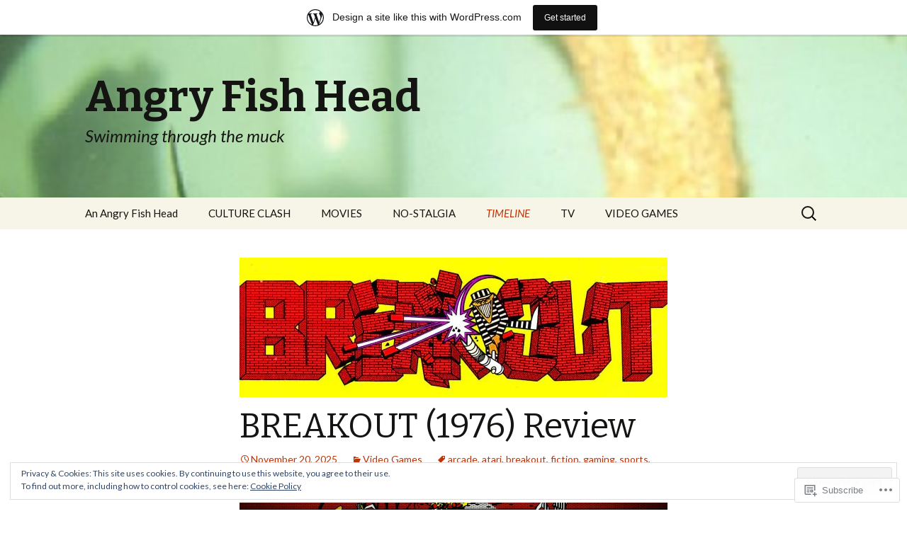

--- FILE ---
content_type: text/html; charset=UTF-8
request_url: https://angryfishhead.wordpress.com/timeline/
body_size: 90317
content:
<!DOCTYPE html>
<!--[if IE 7]>
<html class="ie ie7" lang="en">
<![endif]-->
<!--[if IE 8]>
<html class="ie ie8" lang="en">
<![endif]-->
<!--[if !(IE 7) & !(IE 8)]><!-->
<html lang="en">
<!--<![endif]-->
<head>
	<meta charset="UTF-8">
	<meta name="viewport" content="width=device-width">
	<title>TIMELINE | Angry Fish Head | Swimming through the muck</title>
	<link rel="profile" href="https://gmpg.org/xfn/11">
	<link rel="pingback" href="https://angryfishhead.wordpress.com/xmlrpc.php">
	<!--[if lt IE 9]>
	<script src="https://s0.wp.com/wp-content/themes/pub/twentythirteen/js/html5.js?m=1394055255i&amp;ver=3.7.0"></script>
	<![endif]-->
	<script type="text/javascript">
  WebFontConfig = {"google":{"families":["Lato:r,i,b,bi:latin,latin-ext"]},"api_url":"https:\/\/fonts-api.wp.com\/css"};
  (function() {
    var wf = document.createElement('script');
    wf.src = '/wp-content/plugins/custom-fonts/js/webfont.js';
    wf.type = 'text/javascript';
    wf.async = 'true';
    var s = document.getElementsByTagName('script')[0];
    s.parentNode.insertBefore(wf, s);
	})();
</script><style id="jetpack-custom-fonts-css">.wf-active body, .wf-active select, .wf-active .menu-toggle{font-family:"Lato",sans-serif}.wf-active .site-description{font-family:"Lato",sans-serif}.wf-active .format-link .entry-title{font-family:"Lato",sans-serif}.wf-active .attachment .entry-title{font-family:"Lato",sans-serif}.wf-active .author-description h2{font-family:"Lato",sans-serif}.wf-active .archive-meta, .wf-active .archive-title{font-family:"Lato",sans-serif}.wf-active .page-title{font-family:"Lato",sans-serif}.wf-active .comments-title{font-family:"Lato",sans-serif}.wf-active #reply-title{font-family:"Lato",sans-serif}.wf-active .widget .widget-title{font-family:"Lato",sans-serif}</style>
<meta name='robots' content='max-image-preview:large' />
<link rel='dns-prefetch' href='//s0.wp.com' />
<link rel='dns-prefetch' href='//fonts-api.wp.com' />
<link rel='dns-prefetch' href='//af.pubmine.com' />
<link href='https://fonts.gstatic.com' crossorigin rel='preconnect' />
<link rel="alternate" type="application/rss+xml" title="Angry Fish Head &raquo; Feed" href="https://angryfishhead.wordpress.com/feed/" />
<link rel="alternate" type="application/rss+xml" title="Angry Fish Head &raquo; Comments Feed" href="https://angryfishhead.wordpress.com/comments/feed/" />
	<script type="text/javascript">
		/* <![CDATA[ */
		function addLoadEvent(func) {
			var oldonload = window.onload;
			if (typeof window.onload != 'function') {
				window.onload = func;
			} else {
				window.onload = function () {
					oldonload();
					func();
				}
			}
		}
		/* ]]> */
	</script>
	<link crossorigin='anonymous' rel='stylesheet' id='all-css-0-1' href='/_static/??-eJxljd0KwjAMhV/IGocy8UJ8lq6LJVualiVl7O03QWXi5fn7DszFhSyGYpCqK1wjicJMfURTwLqleSR07GcwTIW9oYLawngMqgfYATrO8YtIfhrRSKLr/ARb9df5G+/eB7Tiw/jWoFUg5b7ydkzyJCFDp2HKzB+9vHCPdG+ubdNeTrf2PKx2K1Fv&cssminify=yes' type='text/css' media='all' />
<style id='wp-emoji-styles-inline-css'>

	img.wp-smiley, img.emoji {
		display: inline !important;
		border: none !important;
		box-shadow: none !important;
		height: 1em !important;
		width: 1em !important;
		margin: 0 0.07em !important;
		vertical-align: -0.1em !important;
		background: none !important;
		padding: 0 !important;
	}
/*# sourceURL=wp-emoji-styles-inline-css */
</style>
<link crossorigin='anonymous' rel='stylesheet' id='all-css-2-1' href='/wp-content/plugins/gutenberg-core/v22.4.2/build/styles/block-library/style.min.css?m=1769608164i&cssminify=yes' type='text/css' media='all' />
<style id='wp-block-library-inline-css'>
.has-text-align-justify {
	text-align:justify;
}
.has-text-align-justify{text-align:justify;}

/*# sourceURL=wp-block-library-inline-css */
</style><style id='wp-block-columns-inline-css'>
.wp-block-columns{box-sizing:border-box;display:flex;flex-wrap:wrap!important}@media (min-width:782px){.wp-block-columns{flex-wrap:nowrap!important}}.wp-block-columns{align-items:normal!important}.wp-block-columns.are-vertically-aligned-top{align-items:flex-start}.wp-block-columns.are-vertically-aligned-center{align-items:center}.wp-block-columns.are-vertically-aligned-bottom{align-items:flex-end}@media (max-width:781px){.wp-block-columns:not(.is-not-stacked-on-mobile)>.wp-block-column{flex-basis:100%!important}}@media (min-width:782px){.wp-block-columns:not(.is-not-stacked-on-mobile)>.wp-block-column{flex-basis:0;flex-grow:1}.wp-block-columns:not(.is-not-stacked-on-mobile)>.wp-block-column[style*=flex-basis]{flex-grow:0}}.wp-block-columns.is-not-stacked-on-mobile{flex-wrap:nowrap!important}.wp-block-columns.is-not-stacked-on-mobile>.wp-block-column{flex-basis:0;flex-grow:1}.wp-block-columns.is-not-stacked-on-mobile>.wp-block-column[style*=flex-basis]{flex-grow:0}:where(.wp-block-columns){margin-bottom:1.75em}:where(.wp-block-columns.has-background){padding:1.25em 2.375em}.wp-block-column{flex-grow:1;min-width:0;overflow-wrap:break-word;word-break:break-word}.wp-block-column.is-vertically-aligned-top{align-self:flex-start}.wp-block-column.is-vertically-aligned-center{align-self:center}.wp-block-column.is-vertically-aligned-bottom{align-self:flex-end}.wp-block-column.is-vertically-aligned-stretch{align-self:stretch}.wp-block-column.is-vertically-aligned-bottom,.wp-block-column.is-vertically-aligned-center,.wp-block-column.is-vertically-aligned-top{width:100%}
/*# sourceURL=https://s0.wp.com/wp-content/plugins/gutenberg-core/v22.4.2/build/styles/block-library/columns/style.min.css */
</style>
<style id='wp-block-embed-inline-css'>
.wp-block-embed.alignleft,.wp-block-embed.alignright,.wp-block[data-align=left]>[data-type="core/embed"],.wp-block[data-align=right]>[data-type="core/embed"]{max-width:360px;width:100%}.wp-block-embed.alignleft .wp-block-embed__wrapper,.wp-block-embed.alignright .wp-block-embed__wrapper,.wp-block[data-align=left]>[data-type="core/embed"] .wp-block-embed__wrapper,.wp-block[data-align=right]>[data-type="core/embed"] .wp-block-embed__wrapper{min-width:280px}.wp-block-cover .wp-block-embed{min-height:240px;min-width:320px}.wp-block-group.is-layout-flex .wp-block-embed{flex:1 1 0%;min-width:0}.wp-block-embed{overflow-wrap:break-word}.wp-block-embed :where(figcaption){margin-bottom:1em;margin-top:.5em}.wp-block-embed iframe{max-width:100%}.wp-block-embed__wrapper{position:relative}.wp-embed-responsive .wp-has-aspect-ratio .wp-block-embed__wrapper:before{content:"";display:block;padding-top:50%}.wp-embed-responsive .wp-has-aspect-ratio iframe{bottom:0;height:100%;left:0;position:absolute;right:0;top:0;width:100%}.wp-embed-responsive .wp-embed-aspect-21-9 .wp-block-embed__wrapper:before{padding-top:42.85%}.wp-embed-responsive .wp-embed-aspect-18-9 .wp-block-embed__wrapper:before{padding-top:50%}.wp-embed-responsive .wp-embed-aspect-16-9 .wp-block-embed__wrapper:before{padding-top:56.25%}.wp-embed-responsive .wp-embed-aspect-4-3 .wp-block-embed__wrapper:before{padding-top:75%}.wp-embed-responsive .wp-embed-aspect-1-1 .wp-block-embed__wrapper:before{padding-top:100%}.wp-embed-responsive .wp-embed-aspect-9-16 .wp-block-embed__wrapper:before{padding-top:177.77%}.wp-embed-responsive .wp-embed-aspect-1-2 .wp-block-embed__wrapper:before{padding-top:200%}
/*# sourceURL=https://s0.wp.com/wp-content/plugins/gutenberg-core/v22.4.2/build/styles/block-library/embed/style.min.css */
</style>
<style id='wp-block-embed-theme-inline-css'>
.wp-block-embed :where(figcaption){color:#555;font-size:13px;text-align:center}.is-dark-theme .wp-block-embed :where(figcaption){color:#ffffffa6}.wp-block-embed{margin:0 0 1em}
/*# sourceURL=https://s0.wp.com/wp-content/plugins/gutenberg-core/v22.4.2/build/styles/block-library/embed/theme.min.css */
</style>
<style id='wp-block-image-inline-css'>
.wp-block-image>a,.wp-block-image>figure>a{display:inline-block}.wp-block-image img{box-sizing:border-box;height:auto;max-width:100%;vertical-align:bottom}@media not (prefers-reduced-motion){.wp-block-image img.hide{visibility:hidden}.wp-block-image img.show{animation:show-content-image .4s}}.wp-block-image[style*=border-radius] img,.wp-block-image[style*=border-radius]>a{border-radius:inherit}.wp-block-image.has-custom-border img{box-sizing:border-box}.wp-block-image.aligncenter{text-align:center}.wp-block-image.alignfull>a,.wp-block-image.alignwide>a{width:100%}.wp-block-image.alignfull img,.wp-block-image.alignwide img{height:auto;width:100%}.wp-block-image .aligncenter,.wp-block-image .alignleft,.wp-block-image .alignright,.wp-block-image.aligncenter,.wp-block-image.alignleft,.wp-block-image.alignright{display:table}.wp-block-image .aligncenter>figcaption,.wp-block-image .alignleft>figcaption,.wp-block-image .alignright>figcaption,.wp-block-image.aligncenter>figcaption,.wp-block-image.alignleft>figcaption,.wp-block-image.alignright>figcaption{caption-side:bottom;display:table-caption}.wp-block-image .alignleft{float:left;margin:.5em 1em .5em 0}.wp-block-image .alignright{float:right;margin:.5em 0 .5em 1em}.wp-block-image .aligncenter{margin-left:auto;margin-right:auto}.wp-block-image :where(figcaption){margin-bottom:1em;margin-top:.5em}.wp-block-image.is-style-circle-mask img{border-radius:9999px}@supports ((-webkit-mask-image:none) or (mask-image:none)) or (-webkit-mask-image:none){.wp-block-image.is-style-circle-mask img{border-radius:0;-webkit-mask-image:url('data:image/svg+xml;utf8,<svg viewBox="0 0 100 100" xmlns="http://www.w3.org/2000/svg"><circle cx="50" cy="50" r="50"/></svg>');mask-image:url('data:image/svg+xml;utf8,<svg viewBox="0 0 100 100" xmlns="http://www.w3.org/2000/svg"><circle cx="50" cy="50" r="50"/></svg>');mask-mode:alpha;-webkit-mask-position:center;mask-position:center;-webkit-mask-repeat:no-repeat;mask-repeat:no-repeat;-webkit-mask-size:contain;mask-size:contain}}:root :where(.wp-block-image.is-style-rounded img,.wp-block-image .is-style-rounded img){border-radius:9999px}.wp-block-image figure{margin:0}.wp-lightbox-container{display:flex;flex-direction:column;position:relative}.wp-lightbox-container img{cursor:zoom-in}.wp-lightbox-container img:hover+button{opacity:1}.wp-lightbox-container button{align-items:center;backdrop-filter:blur(16px) saturate(180%);background-color:#5a5a5a40;border:none;border-radius:4px;cursor:zoom-in;display:flex;height:20px;justify-content:center;opacity:0;padding:0;position:absolute;right:16px;text-align:center;top:16px;width:20px;z-index:100}@media not (prefers-reduced-motion){.wp-lightbox-container button{transition:opacity .2s ease}}.wp-lightbox-container button:focus-visible{outline:3px auto #5a5a5a40;outline:3px auto -webkit-focus-ring-color;outline-offset:3px}.wp-lightbox-container button:hover{cursor:pointer;opacity:1}.wp-lightbox-container button:focus{opacity:1}.wp-lightbox-container button:focus,.wp-lightbox-container button:hover,.wp-lightbox-container button:not(:hover):not(:active):not(.has-background){background-color:#5a5a5a40;border:none}.wp-lightbox-overlay{box-sizing:border-box;cursor:zoom-out;height:100vh;left:0;overflow:hidden;position:fixed;top:0;visibility:hidden;width:100%;z-index:100000}.wp-lightbox-overlay .close-button{align-items:center;cursor:pointer;display:flex;justify-content:center;min-height:40px;min-width:40px;padding:0;position:absolute;right:calc(env(safe-area-inset-right) + 16px);top:calc(env(safe-area-inset-top) + 16px);z-index:5000000}.wp-lightbox-overlay .close-button:focus,.wp-lightbox-overlay .close-button:hover,.wp-lightbox-overlay .close-button:not(:hover):not(:active):not(.has-background){background:none;border:none}.wp-lightbox-overlay .lightbox-image-container{height:var(--wp--lightbox-container-height);left:50%;overflow:hidden;position:absolute;top:50%;transform:translate(-50%,-50%);transform-origin:top left;width:var(--wp--lightbox-container-width);z-index:9999999999}.wp-lightbox-overlay .wp-block-image{align-items:center;box-sizing:border-box;display:flex;height:100%;justify-content:center;margin:0;position:relative;transform-origin:0 0;width:100%;z-index:3000000}.wp-lightbox-overlay .wp-block-image img{height:var(--wp--lightbox-image-height);min-height:var(--wp--lightbox-image-height);min-width:var(--wp--lightbox-image-width);width:var(--wp--lightbox-image-width)}.wp-lightbox-overlay .wp-block-image figcaption{display:none}.wp-lightbox-overlay button{background:none;border:none}.wp-lightbox-overlay .scrim{background-color:#fff;height:100%;opacity:.9;position:absolute;width:100%;z-index:2000000}.wp-lightbox-overlay.active{visibility:visible}@media not (prefers-reduced-motion){.wp-lightbox-overlay.active{animation:turn-on-visibility .25s both}.wp-lightbox-overlay.active img{animation:turn-on-visibility .35s both}.wp-lightbox-overlay.show-closing-animation:not(.active){animation:turn-off-visibility .35s both}.wp-lightbox-overlay.show-closing-animation:not(.active) img{animation:turn-off-visibility .25s both}.wp-lightbox-overlay.zoom.active{animation:none;opacity:1;visibility:visible}.wp-lightbox-overlay.zoom.active .lightbox-image-container{animation:lightbox-zoom-in .4s}.wp-lightbox-overlay.zoom.active .lightbox-image-container img{animation:none}.wp-lightbox-overlay.zoom.active .scrim{animation:turn-on-visibility .4s forwards}.wp-lightbox-overlay.zoom.show-closing-animation:not(.active){animation:none}.wp-lightbox-overlay.zoom.show-closing-animation:not(.active) .lightbox-image-container{animation:lightbox-zoom-out .4s}.wp-lightbox-overlay.zoom.show-closing-animation:not(.active) .lightbox-image-container img{animation:none}.wp-lightbox-overlay.zoom.show-closing-animation:not(.active) .scrim{animation:turn-off-visibility .4s forwards}}@keyframes show-content-image{0%{visibility:hidden}99%{visibility:hidden}to{visibility:visible}}@keyframes turn-on-visibility{0%{opacity:0}to{opacity:1}}@keyframes turn-off-visibility{0%{opacity:1;visibility:visible}99%{opacity:0;visibility:visible}to{opacity:0;visibility:hidden}}@keyframes lightbox-zoom-in{0%{transform:translate(calc((-100vw + var(--wp--lightbox-scrollbar-width))/2 + var(--wp--lightbox-initial-left-position)),calc(-50vh + var(--wp--lightbox-initial-top-position))) scale(var(--wp--lightbox-scale))}to{transform:translate(-50%,-50%) scale(1)}}@keyframes lightbox-zoom-out{0%{transform:translate(-50%,-50%) scale(1);visibility:visible}99%{visibility:visible}to{transform:translate(calc((-100vw + var(--wp--lightbox-scrollbar-width))/2 + var(--wp--lightbox-initial-left-position)),calc(-50vh + var(--wp--lightbox-initial-top-position))) scale(var(--wp--lightbox-scale));visibility:hidden}}
/*# sourceURL=https://s0.wp.com/wp-content/plugins/gutenberg-core/v22.4.2/build/styles/block-library/image/style.min.css */
</style>
<style id='wp-block-image-theme-inline-css'>
:root :where(.wp-block-image figcaption){color:#555;font-size:13px;text-align:center}.is-dark-theme :root :where(.wp-block-image figcaption){color:#ffffffa6}.wp-block-image{margin:0 0 1em}
/*# sourceURL=https://s0.wp.com/wp-content/plugins/gutenberg-core/v22.4.2/build/styles/block-library/image/theme.min.css */
</style>
<style id='wp-block-paragraph-inline-css'>
.is-small-text{font-size:.875em}.is-regular-text{font-size:1em}.is-large-text{font-size:2.25em}.is-larger-text{font-size:3em}.has-drop-cap:not(:focus):first-letter{float:left;font-size:8.4em;font-style:normal;font-weight:100;line-height:.68;margin:.05em .1em 0 0;text-transform:uppercase}body.rtl .has-drop-cap:not(:focus):first-letter{float:none;margin-left:.1em}p.has-drop-cap.has-background{overflow:hidden}:root :where(p.has-background){padding:1.25em 2.375em}:where(p.has-text-color:not(.has-link-color)) a{color:inherit}p.has-text-align-left[style*="writing-mode:vertical-lr"],p.has-text-align-right[style*="writing-mode:vertical-rl"]{rotate:180deg}
/*# sourceURL=https://s0.wp.com/wp-content/plugins/gutenberg-core/v22.4.2/build/styles/block-library/paragraph/style.min.css */
</style>
<style id='global-styles-inline-css'>
:root{--wp--preset--aspect-ratio--square: 1;--wp--preset--aspect-ratio--4-3: 4/3;--wp--preset--aspect-ratio--3-4: 3/4;--wp--preset--aspect-ratio--3-2: 3/2;--wp--preset--aspect-ratio--2-3: 2/3;--wp--preset--aspect-ratio--16-9: 16/9;--wp--preset--aspect-ratio--9-16: 9/16;--wp--preset--color--black: #000000;--wp--preset--color--cyan-bluish-gray: #abb8c3;--wp--preset--color--white: #fff;--wp--preset--color--pale-pink: #f78da7;--wp--preset--color--vivid-red: #cf2e2e;--wp--preset--color--luminous-vivid-orange: #ff6900;--wp--preset--color--luminous-vivid-amber: #fcb900;--wp--preset--color--light-green-cyan: #7bdcb5;--wp--preset--color--vivid-green-cyan: #00d084;--wp--preset--color--pale-cyan-blue: #8ed1fc;--wp--preset--color--vivid-cyan-blue: #0693e3;--wp--preset--color--vivid-purple: #9b51e0;--wp--preset--color--dark-gray: #141412;--wp--preset--color--red: #bc360a;--wp--preset--color--medium-orange: #db572f;--wp--preset--color--light-orange: #ea9629;--wp--preset--color--yellow: #fbca3c;--wp--preset--color--dark-brown: #220e10;--wp--preset--color--medium-brown: #722d19;--wp--preset--color--light-brown: #eadaa6;--wp--preset--color--beige: #e8e5ce;--wp--preset--color--off-white: #f7f5e7;--wp--preset--gradient--vivid-cyan-blue-to-vivid-purple: linear-gradient(135deg,rgb(6,147,227) 0%,rgb(155,81,224) 100%);--wp--preset--gradient--light-green-cyan-to-vivid-green-cyan: linear-gradient(135deg,rgb(122,220,180) 0%,rgb(0,208,130) 100%);--wp--preset--gradient--luminous-vivid-amber-to-luminous-vivid-orange: linear-gradient(135deg,rgb(252,185,0) 0%,rgb(255,105,0) 100%);--wp--preset--gradient--luminous-vivid-orange-to-vivid-red: linear-gradient(135deg,rgb(255,105,0) 0%,rgb(207,46,46) 100%);--wp--preset--gradient--very-light-gray-to-cyan-bluish-gray: linear-gradient(135deg,rgb(238,238,238) 0%,rgb(169,184,195) 100%);--wp--preset--gradient--cool-to-warm-spectrum: linear-gradient(135deg,rgb(74,234,220) 0%,rgb(151,120,209) 20%,rgb(207,42,186) 40%,rgb(238,44,130) 60%,rgb(251,105,98) 80%,rgb(254,248,76) 100%);--wp--preset--gradient--blush-light-purple: linear-gradient(135deg,rgb(255,206,236) 0%,rgb(152,150,240) 100%);--wp--preset--gradient--blush-bordeaux: linear-gradient(135deg,rgb(254,205,165) 0%,rgb(254,45,45) 50%,rgb(107,0,62) 100%);--wp--preset--gradient--luminous-dusk: linear-gradient(135deg,rgb(255,203,112) 0%,rgb(199,81,192) 50%,rgb(65,88,208) 100%);--wp--preset--gradient--pale-ocean: linear-gradient(135deg,rgb(255,245,203) 0%,rgb(182,227,212) 50%,rgb(51,167,181) 100%);--wp--preset--gradient--electric-grass: linear-gradient(135deg,rgb(202,248,128) 0%,rgb(113,206,126) 100%);--wp--preset--gradient--midnight: linear-gradient(135deg,rgb(2,3,129) 0%,rgb(40,116,252) 100%);--wp--preset--gradient--autumn-brown: linear-gradient(135deg, rgba(226,45,15,1) 0%, rgba(158,25,13,1) 100%);--wp--preset--gradient--sunset-yellow: linear-gradient(135deg, rgba(233,139,41,1) 0%, rgba(238,179,95,1) 100%);--wp--preset--gradient--light-sky: linear-gradient(135deg,rgba(228,228,228,1.0) 0%,rgba(208,225,252,1.0) 100%);--wp--preset--gradient--dark-sky: linear-gradient(135deg,rgba(0,0,0,1.0) 0%,rgba(56,61,69,1.0) 100%);--wp--preset--font-size--small: 13px;--wp--preset--font-size--medium: 20px;--wp--preset--font-size--large: 36px;--wp--preset--font-size--x-large: 42px;--wp--preset--font-family--albert-sans: 'Albert Sans', sans-serif;--wp--preset--font-family--alegreya: Alegreya, serif;--wp--preset--font-family--arvo: Arvo, serif;--wp--preset--font-family--bodoni-moda: 'Bodoni Moda', serif;--wp--preset--font-family--bricolage-grotesque: 'Bricolage Grotesque', sans-serif;--wp--preset--font-family--cabin: Cabin, sans-serif;--wp--preset--font-family--chivo: Chivo, sans-serif;--wp--preset--font-family--commissioner: Commissioner, sans-serif;--wp--preset--font-family--cormorant: Cormorant, serif;--wp--preset--font-family--courier-prime: 'Courier Prime', monospace;--wp--preset--font-family--crimson-pro: 'Crimson Pro', serif;--wp--preset--font-family--dm-mono: 'DM Mono', monospace;--wp--preset--font-family--dm-sans: 'DM Sans', sans-serif;--wp--preset--font-family--dm-serif-display: 'DM Serif Display', serif;--wp--preset--font-family--domine: Domine, serif;--wp--preset--font-family--eb-garamond: 'EB Garamond', serif;--wp--preset--font-family--epilogue: Epilogue, sans-serif;--wp--preset--font-family--fahkwang: Fahkwang, sans-serif;--wp--preset--font-family--figtree: Figtree, sans-serif;--wp--preset--font-family--fira-sans: 'Fira Sans', sans-serif;--wp--preset--font-family--fjalla-one: 'Fjalla One', sans-serif;--wp--preset--font-family--fraunces: Fraunces, serif;--wp--preset--font-family--gabarito: Gabarito, system-ui;--wp--preset--font-family--ibm-plex-mono: 'IBM Plex Mono', monospace;--wp--preset--font-family--ibm-plex-sans: 'IBM Plex Sans', sans-serif;--wp--preset--font-family--ibarra-real-nova: 'Ibarra Real Nova', serif;--wp--preset--font-family--instrument-serif: 'Instrument Serif', serif;--wp--preset--font-family--inter: Inter, sans-serif;--wp--preset--font-family--josefin-sans: 'Josefin Sans', sans-serif;--wp--preset--font-family--jost: Jost, sans-serif;--wp--preset--font-family--libre-baskerville: 'Libre Baskerville', serif;--wp--preset--font-family--libre-franklin: 'Libre Franklin', sans-serif;--wp--preset--font-family--literata: Literata, serif;--wp--preset--font-family--lora: Lora, serif;--wp--preset--font-family--merriweather: Merriweather, serif;--wp--preset--font-family--montserrat: Montserrat, sans-serif;--wp--preset--font-family--newsreader: Newsreader, serif;--wp--preset--font-family--noto-sans-mono: 'Noto Sans Mono', sans-serif;--wp--preset--font-family--nunito: Nunito, sans-serif;--wp--preset--font-family--open-sans: 'Open Sans', sans-serif;--wp--preset--font-family--overpass: Overpass, sans-serif;--wp--preset--font-family--pt-serif: 'PT Serif', serif;--wp--preset--font-family--petrona: Petrona, serif;--wp--preset--font-family--piazzolla: Piazzolla, serif;--wp--preset--font-family--playfair-display: 'Playfair Display', serif;--wp--preset--font-family--plus-jakarta-sans: 'Plus Jakarta Sans', sans-serif;--wp--preset--font-family--poppins: Poppins, sans-serif;--wp--preset--font-family--raleway: Raleway, sans-serif;--wp--preset--font-family--roboto: Roboto, sans-serif;--wp--preset--font-family--roboto-slab: 'Roboto Slab', serif;--wp--preset--font-family--rubik: Rubik, sans-serif;--wp--preset--font-family--rufina: Rufina, serif;--wp--preset--font-family--sora: Sora, sans-serif;--wp--preset--font-family--source-sans-3: 'Source Sans 3', sans-serif;--wp--preset--font-family--source-serif-4: 'Source Serif 4', serif;--wp--preset--font-family--space-mono: 'Space Mono', monospace;--wp--preset--font-family--syne: Syne, sans-serif;--wp--preset--font-family--texturina: Texturina, serif;--wp--preset--font-family--urbanist: Urbanist, sans-serif;--wp--preset--font-family--work-sans: 'Work Sans', sans-serif;--wp--preset--spacing--20: 0.44rem;--wp--preset--spacing--30: 0.67rem;--wp--preset--spacing--40: 1rem;--wp--preset--spacing--50: 1.5rem;--wp--preset--spacing--60: 2.25rem;--wp--preset--spacing--70: 3.38rem;--wp--preset--spacing--80: 5.06rem;--wp--preset--shadow--natural: 6px 6px 9px rgba(0, 0, 0, 0.2);--wp--preset--shadow--deep: 12px 12px 50px rgba(0, 0, 0, 0.4);--wp--preset--shadow--sharp: 6px 6px 0px rgba(0, 0, 0, 0.2);--wp--preset--shadow--outlined: 6px 6px 0px -3px rgb(255, 255, 255), 6px 6px rgb(0, 0, 0);--wp--preset--shadow--crisp: 6px 6px 0px rgb(0, 0, 0);}:where(body) { margin: 0; }:where(.is-layout-flex){gap: 0.5em;}:where(.is-layout-grid){gap: 0.5em;}body .is-layout-flex{display: flex;}.is-layout-flex{flex-wrap: wrap;align-items: center;}.is-layout-flex > :is(*, div){margin: 0;}body .is-layout-grid{display: grid;}.is-layout-grid > :is(*, div){margin: 0;}body{padding-top: 0px;padding-right: 0px;padding-bottom: 0px;padding-left: 0px;}:root :where(.wp-element-button, .wp-block-button__link){background-color: #32373c;border-width: 0;color: #fff;font-family: inherit;font-size: inherit;font-style: inherit;font-weight: inherit;letter-spacing: inherit;line-height: inherit;padding-top: calc(0.667em + 2px);padding-right: calc(1.333em + 2px);padding-bottom: calc(0.667em + 2px);padding-left: calc(1.333em + 2px);text-decoration: none;text-transform: inherit;}.has-black-color{color: var(--wp--preset--color--black) !important;}.has-cyan-bluish-gray-color{color: var(--wp--preset--color--cyan-bluish-gray) !important;}.has-white-color{color: var(--wp--preset--color--white) !important;}.has-pale-pink-color{color: var(--wp--preset--color--pale-pink) !important;}.has-vivid-red-color{color: var(--wp--preset--color--vivid-red) !important;}.has-luminous-vivid-orange-color{color: var(--wp--preset--color--luminous-vivid-orange) !important;}.has-luminous-vivid-amber-color{color: var(--wp--preset--color--luminous-vivid-amber) !important;}.has-light-green-cyan-color{color: var(--wp--preset--color--light-green-cyan) !important;}.has-vivid-green-cyan-color{color: var(--wp--preset--color--vivid-green-cyan) !important;}.has-pale-cyan-blue-color{color: var(--wp--preset--color--pale-cyan-blue) !important;}.has-vivid-cyan-blue-color{color: var(--wp--preset--color--vivid-cyan-blue) !important;}.has-vivid-purple-color{color: var(--wp--preset--color--vivid-purple) !important;}.has-dark-gray-color{color: var(--wp--preset--color--dark-gray) !important;}.has-red-color{color: var(--wp--preset--color--red) !important;}.has-medium-orange-color{color: var(--wp--preset--color--medium-orange) !important;}.has-light-orange-color{color: var(--wp--preset--color--light-orange) !important;}.has-yellow-color{color: var(--wp--preset--color--yellow) !important;}.has-dark-brown-color{color: var(--wp--preset--color--dark-brown) !important;}.has-medium-brown-color{color: var(--wp--preset--color--medium-brown) !important;}.has-light-brown-color{color: var(--wp--preset--color--light-brown) !important;}.has-beige-color{color: var(--wp--preset--color--beige) !important;}.has-off-white-color{color: var(--wp--preset--color--off-white) !important;}.has-black-background-color{background-color: var(--wp--preset--color--black) !important;}.has-cyan-bluish-gray-background-color{background-color: var(--wp--preset--color--cyan-bluish-gray) !important;}.has-white-background-color{background-color: var(--wp--preset--color--white) !important;}.has-pale-pink-background-color{background-color: var(--wp--preset--color--pale-pink) !important;}.has-vivid-red-background-color{background-color: var(--wp--preset--color--vivid-red) !important;}.has-luminous-vivid-orange-background-color{background-color: var(--wp--preset--color--luminous-vivid-orange) !important;}.has-luminous-vivid-amber-background-color{background-color: var(--wp--preset--color--luminous-vivid-amber) !important;}.has-light-green-cyan-background-color{background-color: var(--wp--preset--color--light-green-cyan) !important;}.has-vivid-green-cyan-background-color{background-color: var(--wp--preset--color--vivid-green-cyan) !important;}.has-pale-cyan-blue-background-color{background-color: var(--wp--preset--color--pale-cyan-blue) !important;}.has-vivid-cyan-blue-background-color{background-color: var(--wp--preset--color--vivid-cyan-blue) !important;}.has-vivid-purple-background-color{background-color: var(--wp--preset--color--vivid-purple) !important;}.has-dark-gray-background-color{background-color: var(--wp--preset--color--dark-gray) !important;}.has-red-background-color{background-color: var(--wp--preset--color--red) !important;}.has-medium-orange-background-color{background-color: var(--wp--preset--color--medium-orange) !important;}.has-light-orange-background-color{background-color: var(--wp--preset--color--light-orange) !important;}.has-yellow-background-color{background-color: var(--wp--preset--color--yellow) !important;}.has-dark-brown-background-color{background-color: var(--wp--preset--color--dark-brown) !important;}.has-medium-brown-background-color{background-color: var(--wp--preset--color--medium-brown) !important;}.has-light-brown-background-color{background-color: var(--wp--preset--color--light-brown) !important;}.has-beige-background-color{background-color: var(--wp--preset--color--beige) !important;}.has-off-white-background-color{background-color: var(--wp--preset--color--off-white) !important;}.has-black-border-color{border-color: var(--wp--preset--color--black) !important;}.has-cyan-bluish-gray-border-color{border-color: var(--wp--preset--color--cyan-bluish-gray) !important;}.has-white-border-color{border-color: var(--wp--preset--color--white) !important;}.has-pale-pink-border-color{border-color: var(--wp--preset--color--pale-pink) !important;}.has-vivid-red-border-color{border-color: var(--wp--preset--color--vivid-red) !important;}.has-luminous-vivid-orange-border-color{border-color: var(--wp--preset--color--luminous-vivid-orange) !important;}.has-luminous-vivid-amber-border-color{border-color: var(--wp--preset--color--luminous-vivid-amber) !important;}.has-light-green-cyan-border-color{border-color: var(--wp--preset--color--light-green-cyan) !important;}.has-vivid-green-cyan-border-color{border-color: var(--wp--preset--color--vivid-green-cyan) !important;}.has-pale-cyan-blue-border-color{border-color: var(--wp--preset--color--pale-cyan-blue) !important;}.has-vivid-cyan-blue-border-color{border-color: var(--wp--preset--color--vivid-cyan-blue) !important;}.has-vivid-purple-border-color{border-color: var(--wp--preset--color--vivid-purple) !important;}.has-dark-gray-border-color{border-color: var(--wp--preset--color--dark-gray) !important;}.has-red-border-color{border-color: var(--wp--preset--color--red) !important;}.has-medium-orange-border-color{border-color: var(--wp--preset--color--medium-orange) !important;}.has-light-orange-border-color{border-color: var(--wp--preset--color--light-orange) !important;}.has-yellow-border-color{border-color: var(--wp--preset--color--yellow) !important;}.has-dark-brown-border-color{border-color: var(--wp--preset--color--dark-brown) !important;}.has-medium-brown-border-color{border-color: var(--wp--preset--color--medium-brown) !important;}.has-light-brown-border-color{border-color: var(--wp--preset--color--light-brown) !important;}.has-beige-border-color{border-color: var(--wp--preset--color--beige) !important;}.has-off-white-border-color{border-color: var(--wp--preset--color--off-white) !important;}.has-vivid-cyan-blue-to-vivid-purple-gradient-background{background: var(--wp--preset--gradient--vivid-cyan-blue-to-vivid-purple) !important;}.has-light-green-cyan-to-vivid-green-cyan-gradient-background{background: var(--wp--preset--gradient--light-green-cyan-to-vivid-green-cyan) !important;}.has-luminous-vivid-amber-to-luminous-vivid-orange-gradient-background{background: var(--wp--preset--gradient--luminous-vivid-amber-to-luminous-vivid-orange) !important;}.has-luminous-vivid-orange-to-vivid-red-gradient-background{background: var(--wp--preset--gradient--luminous-vivid-orange-to-vivid-red) !important;}.has-very-light-gray-to-cyan-bluish-gray-gradient-background{background: var(--wp--preset--gradient--very-light-gray-to-cyan-bluish-gray) !important;}.has-cool-to-warm-spectrum-gradient-background{background: var(--wp--preset--gradient--cool-to-warm-spectrum) !important;}.has-blush-light-purple-gradient-background{background: var(--wp--preset--gradient--blush-light-purple) !important;}.has-blush-bordeaux-gradient-background{background: var(--wp--preset--gradient--blush-bordeaux) !important;}.has-luminous-dusk-gradient-background{background: var(--wp--preset--gradient--luminous-dusk) !important;}.has-pale-ocean-gradient-background{background: var(--wp--preset--gradient--pale-ocean) !important;}.has-electric-grass-gradient-background{background: var(--wp--preset--gradient--electric-grass) !important;}.has-midnight-gradient-background{background: var(--wp--preset--gradient--midnight) !important;}.has-autumn-brown-gradient-background{background: var(--wp--preset--gradient--autumn-brown) !important;}.has-sunset-yellow-gradient-background{background: var(--wp--preset--gradient--sunset-yellow) !important;}.has-light-sky-gradient-background{background: var(--wp--preset--gradient--light-sky) !important;}.has-dark-sky-gradient-background{background: var(--wp--preset--gradient--dark-sky) !important;}.has-small-font-size{font-size: var(--wp--preset--font-size--small) !important;}.has-medium-font-size{font-size: var(--wp--preset--font-size--medium) !important;}.has-large-font-size{font-size: var(--wp--preset--font-size--large) !important;}.has-x-large-font-size{font-size: var(--wp--preset--font-size--x-large) !important;}.has-albert-sans-font-family{font-family: var(--wp--preset--font-family--albert-sans) !important;}.has-alegreya-font-family{font-family: var(--wp--preset--font-family--alegreya) !important;}.has-arvo-font-family{font-family: var(--wp--preset--font-family--arvo) !important;}.has-bodoni-moda-font-family{font-family: var(--wp--preset--font-family--bodoni-moda) !important;}.has-bricolage-grotesque-font-family{font-family: var(--wp--preset--font-family--bricolage-grotesque) !important;}.has-cabin-font-family{font-family: var(--wp--preset--font-family--cabin) !important;}.has-chivo-font-family{font-family: var(--wp--preset--font-family--chivo) !important;}.has-commissioner-font-family{font-family: var(--wp--preset--font-family--commissioner) !important;}.has-cormorant-font-family{font-family: var(--wp--preset--font-family--cormorant) !important;}.has-courier-prime-font-family{font-family: var(--wp--preset--font-family--courier-prime) !important;}.has-crimson-pro-font-family{font-family: var(--wp--preset--font-family--crimson-pro) !important;}.has-dm-mono-font-family{font-family: var(--wp--preset--font-family--dm-mono) !important;}.has-dm-sans-font-family{font-family: var(--wp--preset--font-family--dm-sans) !important;}.has-dm-serif-display-font-family{font-family: var(--wp--preset--font-family--dm-serif-display) !important;}.has-domine-font-family{font-family: var(--wp--preset--font-family--domine) !important;}.has-eb-garamond-font-family{font-family: var(--wp--preset--font-family--eb-garamond) !important;}.has-epilogue-font-family{font-family: var(--wp--preset--font-family--epilogue) !important;}.has-fahkwang-font-family{font-family: var(--wp--preset--font-family--fahkwang) !important;}.has-figtree-font-family{font-family: var(--wp--preset--font-family--figtree) !important;}.has-fira-sans-font-family{font-family: var(--wp--preset--font-family--fira-sans) !important;}.has-fjalla-one-font-family{font-family: var(--wp--preset--font-family--fjalla-one) !important;}.has-fraunces-font-family{font-family: var(--wp--preset--font-family--fraunces) !important;}.has-gabarito-font-family{font-family: var(--wp--preset--font-family--gabarito) !important;}.has-ibm-plex-mono-font-family{font-family: var(--wp--preset--font-family--ibm-plex-mono) !important;}.has-ibm-plex-sans-font-family{font-family: var(--wp--preset--font-family--ibm-plex-sans) !important;}.has-ibarra-real-nova-font-family{font-family: var(--wp--preset--font-family--ibarra-real-nova) !important;}.has-instrument-serif-font-family{font-family: var(--wp--preset--font-family--instrument-serif) !important;}.has-inter-font-family{font-family: var(--wp--preset--font-family--inter) !important;}.has-josefin-sans-font-family{font-family: var(--wp--preset--font-family--josefin-sans) !important;}.has-jost-font-family{font-family: var(--wp--preset--font-family--jost) !important;}.has-libre-baskerville-font-family{font-family: var(--wp--preset--font-family--libre-baskerville) !important;}.has-libre-franklin-font-family{font-family: var(--wp--preset--font-family--libre-franklin) !important;}.has-literata-font-family{font-family: var(--wp--preset--font-family--literata) !important;}.has-lora-font-family{font-family: var(--wp--preset--font-family--lora) !important;}.has-merriweather-font-family{font-family: var(--wp--preset--font-family--merriweather) !important;}.has-montserrat-font-family{font-family: var(--wp--preset--font-family--montserrat) !important;}.has-newsreader-font-family{font-family: var(--wp--preset--font-family--newsreader) !important;}.has-noto-sans-mono-font-family{font-family: var(--wp--preset--font-family--noto-sans-mono) !important;}.has-nunito-font-family{font-family: var(--wp--preset--font-family--nunito) !important;}.has-open-sans-font-family{font-family: var(--wp--preset--font-family--open-sans) !important;}.has-overpass-font-family{font-family: var(--wp--preset--font-family--overpass) !important;}.has-pt-serif-font-family{font-family: var(--wp--preset--font-family--pt-serif) !important;}.has-petrona-font-family{font-family: var(--wp--preset--font-family--petrona) !important;}.has-piazzolla-font-family{font-family: var(--wp--preset--font-family--piazzolla) !important;}.has-playfair-display-font-family{font-family: var(--wp--preset--font-family--playfair-display) !important;}.has-plus-jakarta-sans-font-family{font-family: var(--wp--preset--font-family--plus-jakarta-sans) !important;}.has-poppins-font-family{font-family: var(--wp--preset--font-family--poppins) !important;}.has-raleway-font-family{font-family: var(--wp--preset--font-family--raleway) !important;}.has-roboto-font-family{font-family: var(--wp--preset--font-family--roboto) !important;}.has-roboto-slab-font-family{font-family: var(--wp--preset--font-family--roboto-slab) !important;}.has-rubik-font-family{font-family: var(--wp--preset--font-family--rubik) !important;}.has-rufina-font-family{font-family: var(--wp--preset--font-family--rufina) !important;}.has-sora-font-family{font-family: var(--wp--preset--font-family--sora) !important;}.has-source-sans-3-font-family{font-family: var(--wp--preset--font-family--source-sans-3) !important;}.has-source-serif-4-font-family{font-family: var(--wp--preset--font-family--source-serif-4) !important;}.has-space-mono-font-family{font-family: var(--wp--preset--font-family--space-mono) !important;}.has-syne-font-family{font-family: var(--wp--preset--font-family--syne) !important;}.has-texturina-font-family{font-family: var(--wp--preset--font-family--texturina) !important;}.has-urbanist-font-family{font-family: var(--wp--preset--font-family--urbanist) !important;}.has-work-sans-font-family{font-family: var(--wp--preset--font-family--work-sans) !important;}
:where(.wp-block-columns.is-layout-flex){gap: 2em;}:where(.wp-block-columns.is-layout-grid){gap: 2em;}
/*# sourceURL=global-styles-inline-css */
</style>
<style id='core-block-supports-inline-css'>
.wp-container-core-columns-is-layout-9d6595d7{flex-wrap:nowrap;}
/*# sourceURL=core-block-supports-inline-css */
</style>

<style id='classic-theme-styles-inline-css'>
.wp-block-button__link{background-color:#32373c;border-radius:9999px;box-shadow:none;color:#fff;font-size:1.125em;padding:calc(.667em + 2px) calc(1.333em + 2px);text-decoration:none}.wp-block-file__button{background:#32373c;color:#fff}.wp-block-accordion-heading{margin:0}.wp-block-accordion-heading__toggle{background-color:inherit!important;color:inherit!important}.wp-block-accordion-heading__toggle:not(:focus-visible){outline:none}.wp-block-accordion-heading__toggle:focus,.wp-block-accordion-heading__toggle:hover{background-color:inherit!important;border:none;box-shadow:none;color:inherit;padding:var(--wp--preset--spacing--20,1em) 0;text-decoration:none}.wp-block-accordion-heading__toggle:focus-visible{outline:auto;outline-offset:0}
/*# sourceURL=/wp-content/plugins/gutenberg-core/v22.4.2/build/styles/block-library/classic.min.css */
</style>
<link crossorigin='anonymous' rel='stylesheet' id='all-css-4-1' href='/_static/??-eJx9jEEOAiEQBD/kQECjeDC+ZWEnijIwYWA3/l72op689KFTVXplCCU3zE1z6reYRYfiUwlP0VYZpwxIJE4IFRd10HOU9iFA2iuhCiI7/ROiDt9WxfETT20jCOc4YUIa2D9t5eGA91xRBMZS7ATtPkTZvCtdzNEZt7f2fHq8Afl7R7w=&cssminify=yes' type='text/css' media='all' />
<link rel='stylesheet' id='twentythirteen-fonts-css' href='https://fonts-api.wp.com/css?family=Source+Sans+Pro%3A300%2C400%2C700%2C300italic%2C400italic%2C700italic%7CBitter%3A400%2C700&#038;subset=latin%2Clatin-ext&#038;display=fallback' media='all' />
<link crossorigin='anonymous' rel='stylesheet' id='all-css-6-1' href='/_static/??-eJyVjcEKg0AQQ3+oNtjWiofip5Q6DLq6Oy7OLOLfdykePHjpLQkvCdZY0CzGYgipiD71ThQjW/zQtHtoErydEHoWXlwu6Lm8kuoFh00bOLAipg625mCzwS3GnDdt8/wHn0l0fqbpd9KGV1lX91vdPB/V+AWeBkqf&cssminify=yes' type='text/css' media='all' />
<link crossorigin='anonymous' rel='stylesheet' id='all-css-8-1' href='/_static/??-eJx9j9EKwjAMRX/IGpzI9iJ+y1azrjNNSpsy9vdWUXQve8sJnAsHlmissCIr6IQBM8QygC71serkkyIy2Jwh60polmglHCsf4M8MxUQqznOGhAOJq6d7Wz/ckxyKIbG9euENmJF6n/bUGTX29vFhyIUhyL1QDfE8evaKJtskRN++bdtr+xaup/bSdG1zbrv5CdJLZ+8=&cssminify=yes' type='text/css' media='all' />
<style id='jetpack-global-styles-frontend-style-inline-css'>
:root { --font-headings: unset; --font-base: unset; --font-headings-default: -apple-system,BlinkMacSystemFont,"Segoe UI",Roboto,Oxygen-Sans,Ubuntu,Cantarell,"Helvetica Neue",sans-serif; --font-base-default: -apple-system,BlinkMacSystemFont,"Segoe UI",Roboto,Oxygen-Sans,Ubuntu,Cantarell,"Helvetica Neue",sans-serif;}
/*# sourceURL=jetpack-global-styles-frontend-style-inline-css */
</style>
<link crossorigin='anonymous' rel='stylesheet' id='all-css-10-1' href='/wp-content/themes/h4/global.css?m=1420737423i&cssminify=yes' type='text/css' media='all' />
<script id="wpcom-actionbar-placeholder-js-extra">
var actionbardata = {"siteID":"73449212","postID":"0","siteURL":"https://angryfishhead.wordpress.com","xhrURL":"https://angryfishhead.wordpress.com/wp-admin/admin-ajax.php","nonce":"5052146ce4","isLoggedIn":"","statusMessage":"","subsEmailDefault":"instantly","proxyScriptUrl":"https://s0.wp.com/wp-content/js/wpcom-proxy-request.js?m=1513050504i&amp;ver=20211021","i18n":{"followedText":"New posts from this site will now appear in your \u003Ca href=\"https://wordpress.com/reader\"\u003EReader\u003C/a\u003E","foldBar":"Collapse this bar","unfoldBar":"Expand this bar","shortLinkCopied":"Shortlink copied to clipboard."}};
//# sourceURL=wpcom-actionbar-placeholder-js-extra
</script>
<script id="jetpack-mu-wpcom-settings-js-before">
var JETPACK_MU_WPCOM_SETTINGS = {"assetsUrl":"https://s0.wp.com/wp-content/mu-plugins/jetpack-mu-wpcom-plugin/sun/jetpack_vendor/automattic/jetpack-mu-wpcom/src/build/"};
//# sourceURL=jetpack-mu-wpcom-settings-js-before
</script>
<script crossorigin='anonymous' type='text/javascript'  src='/_static/??-eJyFjcsOwiAQRX/I6dSa+lgYvwWBEAgMOAPW/n3bqIk7V2dxT87FqYDOVC1VDIIcKxTOr7kLssN186RjM1a2MTya5fmDLnn6K0HyjlW1v/L37R6zgxKb8yQ4ZTbKCOioRN4hnQo+hw1AmcCZwmvilq7709CPh/54voQFmNpFWg=='></script>
<script id="rlt-proxy-js-after">
	rltInitialize( {"token":null,"iframeOrigins":["https:\/\/widgets.wp.com"]} );
//# sourceURL=rlt-proxy-js-after
</script>
<link rel="EditURI" type="application/rsd+xml" title="RSD" href="https://angryfishhead.wordpress.com/xmlrpc.php?rsd" />
<meta name="generator" content="WordPress.com" />

<!-- Jetpack Open Graph Tags -->
<meta property="og:type" content="website" />
<meta property="og:title" content="Angry Fish Head" />
<meta property="og:description" content="Swimming through the muck" />
<meta property="og:url" content="https://angryfishhead.wordpress.com/timeline/" />
<meta property="og:site_name" content="Angry Fish Head" />
<meta property="og:image" content="https://s0.wp.com/i/blank.jpg?m=1383295312i" />
<meta property="og:image:width" content="200" />
<meta property="og:image:height" content="200" />
<meta property="og:image:alt" content="" />
<meta property="og:locale" content="en_US" />
<meta property="fb:app_id" content="249643311490" />

<!-- End Jetpack Open Graph Tags -->
<link rel="shortcut icon" type="image/x-icon" href="https://s0.wp.com/i/favicon.ico?m=1713425267i" sizes="16x16 24x24 32x32 48x48" />
<link rel="icon" type="image/x-icon" href="https://s0.wp.com/i/favicon.ico?m=1713425267i" sizes="16x16 24x24 32x32 48x48" />
<link rel="apple-touch-icon" href="https://s0.wp.com/i/webclip.png?m=1713868326i" />
<link rel='openid.server' href='https://angryfishhead.wordpress.com/?openidserver=1' />
<link rel='openid.delegate' href='https://angryfishhead.wordpress.com/' />
<link rel="search" type="application/opensearchdescription+xml" href="https://angryfishhead.wordpress.com/osd.xml" title="Angry Fish Head" />
<link rel="search" type="application/opensearchdescription+xml" href="https://s1.wp.com/opensearch.xml" title="WordPress.com" />
<meta property="fediverse:creator" name="fediverse:creator" content="angryfishhead.wordpress.com@angryfishhead.wordpress.com" />
		<style type="text/css">
			.recentcomments a {
				display: inline !important;
				padding: 0 !important;
				margin: 0 !important;
			}

			table.recentcommentsavatartop img.avatar, table.recentcommentsavatarend img.avatar {
				border: 0px;
				margin: 0;
			}

			table.recentcommentsavatartop a, table.recentcommentsavatarend a {
				border: 0px !important;
				background-color: transparent !important;
			}

			td.recentcommentsavatarend, td.recentcommentsavatartop {
				padding: 0px 0px 1px 0px;
				margin: 0px;
			}

			td.recentcommentstextend {
				border: none !important;
				padding: 0px 0px 2px 10px;
			}

			.rtl td.recentcommentstextend {
				padding: 0px 10px 2px 0px;
			}

			td.recentcommentstexttop {
				border: none;
				padding: 0px 0px 0px 10px;
			}

			.rtl td.recentcommentstexttop {
				padding: 0px 10px 0px 0px;
			}
		</style>
		<meta name="description" content="Swimming through the muck" />
	<style type="text/css" id="twentythirteen-header-css">
		.site-header {
		background: url(https://angryfishhead.wordpress.com/wp-content/uploads/2014/08/yellow-bullhead-fish-head-underwater-close-up-image-ameiurus-natalis_w725_h5801.jpg) no-repeat scroll top;
		background-size: 1600px auto;
	}
	@media (max-width: 767px) {
		.site-header {
			background-size: 768px auto;
		}
	}
	@media (max-width: 359px) {
		.site-header {
			background-size: 360px auto;
		}
	}
			</style>
	<script>
var wa_client = {}; wa_client.cmd = []; wa_client.config = { 'blog_id': 73449212, 'blog_language': 'en', 'is_wordads': false, 'hosting_type': 0, 'afp_account_id': null, 'afp_host_id': 5038568878849053, 'theme': 'pub/twentythirteen', '_': { 'title': 'Advertisement', 'privacy_settings': 'Privacy Settings' }, 'formats': [ 'belowpost', 'bottom_sticky', 'sidebar_sticky_right', 'sidebar', 'gutenberg_rectangle', 'gutenberg_leaderboard', 'gutenberg_mobile_leaderboard', 'gutenberg_skyscraper' ] };
</script>
		<script type="text/javascript">

			window.doNotSellCallback = function() {

				var linkElements = [
					'a[href="https://wordpress.com/?ref=footer_blog"]',
					'a[href="https://wordpress.com/?ref=footer_website"]',
					'a[href="https://wordpress.com/?ref=vertical_footer"]',
					'a[href^="https://wordpress.com/?ref=footer_segment_"]',
				].join(',');

				var dnsLink = document.createElement( 'a' );
				dnsLink.href = 'https://wordpress.com/advertising-program-optout/';
				dnsLink.classList.add( 'do-not-sell-link' );
				dnsLink.rel = 'nofollow';
				dnsLink.style.marginLeft = '0.5em';
				dnsLink.textContent = 'Do Not Sell or Share My Personal Information';

				var creditLinks = document.querySelectorAll( linkElements );

				if ( 0 === creditLinks.length ) {
					return false;
				}

				Array.prototype.forEach.call( creditLinks, function( el ) {
					el.insertAdjacentElement( 'afterend', dnsLink );
				});

				return true;
			};

		</script>
		<script type="text/javascript">
	window.google_analytics_uacct = "UA-52447-2";
</script>

<script type="text/javascript">
	var _gaq = _gaq || [];
	_gaq.push(['_setAccount', 'UA-52447-2']);
	_gaq.push(['_gat._anonymizeIp']);
	_gaq.push(['_setDomainName', 'wordpress.com']);
	_gaq.push(['_initData']);
	_gaq.push(['_trackPageview']);

	(function() {
		var ga = document.createElement('script'); ga.type = 'text/javascript'; ga.async = true;
		ga.src = ('https:' == document.location.protocol ? 'https://ssl' : 'http://www') + '.google-analytics.com/ga.js';
		(document.getElementsByTagName('head')[0] || document.getElementsByTagName('body')[0]).appendChild(ga);
	})();
</script>
<link crossorigin='anonymous' rel='stylesheet' id='all-css-2-3' href='/_static/??-eJydUFtqAzEMvFBd0Uca+lF6lODIYqNEtowlr+ntuwlNKQQS0i+hGWk0Ghg1oBan4pB7qNInLgZ78hrxEBZoVNT8Q4D1cuY2M5WkDWJ3zdGd8WILrCFsO0uCQsNO3FYUD3YsU6hqbmFmGrf4RzR7gOte/1jccFkOn5TABldqdwpkTV3IAGPTbiS/M2fgTr3bmaFEM8bgO8oUdiSLaUhsDo2sajGeaYkikdol8s/vnIVSmKIIta9r3VH/M388rVcvz+v3t9fV/huT1Nim&cssminify=yes' type='text/css' media='all' />
</head>

<body class="blog wp-embed-responsive wp-theme-pubtwentythirteen customizer-styles-applied single-author jetpack-reblog-enabled has-marketing-bar has-marketing-bar-theme-twenty-thirteen">
		<div id="page" class="hfeed site">
		<header id="masthead" class="site-header">
			<a class="home-link" href="https://angryfishhead.wordpress.com/" title="Angry Fish Head" rel="home">
				<h1 class="site-title">Angry Fish Head</h1>
				<h2 class="site-description">Swimming through the muck</h2>
			</a>

			<div id="navbar" class="navbar">
				<nav id="site-navigation" class="navigation main-navigation">
					<button class="menu-toggle">Menu</button>
					<a class="screen-reader-text skip-link" href="#content" title="Skip to content">Skip to content</a>
					<div id="primary-menu" class="nav-menu"><ul>
<li class="page_item page-item-1"><a href="https://angryfishhead.wordpress.com/">An Angry Fish&nbsp;Head</a></li>
<li class="page_item page-item-185"><a href="https://angryfishhead.wordpress.com/culture-clash/">CULTURE CLASH</a></li>
<li class="page_item page-item-181"><a href="https://angryfishhead.wordpress.com/reviews/">MOVIES</a></li>
<li class="page_item page-item-183"><a href="https://angryfishhead.wordpress.com/no-stalgia/">NO-STALGIA</a></li>
<li class="page_item page-item-119 current_page_item"><a href="https://angryfishhead.wordpress.com/timeline/" aria-current="page">TIMELINE</a></li>
<li class="page_item page-item-191"><a href="https://angryfishhead.wordpress.com/tv-reviews/">TV</a></li>
<li class="page_item page-item-194"><a href="https://angryfishhead.wordpress.com/video-game-reviews/">VIDEO GAMES</a></li>
</ul></div>
					<form role="search" method="get" class="search-form" action="https://angryfishhead.wordpress.com/">
				<label>
					<span class="screen-reader-text">Search for:</span>
					<input type="search" class="search-field" placeholder="Search &hellip;" value="" name="s" />
				</label>
				<input type="submit" class="search-submit" value="Search" />
			</form>				</nav><!-- #site-navigation -->
			</div><!-- #navbar -->
		</header><!-- #masthead -->

		<div id="main" class="site-main">

	<div id="primary" class="content-area">
		<div id="content" class="site-content" role="main">
		
							
<article id="post-1863" class="post-1863 post type-post status-publish format-standard has-post-thumbnail hentry category-video-games tag-arcade tag-atari tag-breakout tag-fiction tag-gaming tag-sports tag-video-games tag-writing">
	<header class="entry-header">
				<div class="entry-thumbnail">
			<img width="604" height="197" src="https://angryfishhead.wordpress.com/wp-content/uploads/2025/11/breakout_1200x1200.webp?w=604&amp;h=197&amp;crop=1" class="attachment-post-thumbnail size-post-thumbnail wp-post-image" alt="" decoding="async" srcset="https://angryfishhead.wordpress.com/wp-content/uploads/2025/11/breakout_1200x1200.webp?w=604&amp;h=197&amp;crop=1 604w, https://angryfishhead.wordpress.com/wp-content/uploads/2025/11/breakout_1200x1200.webp?w=150&amp;h=49&amp;crop=1 150w, https://angryfishhead.wordpress.com/wp-content/uploads/2025/11/breakout_1200x1200.webp?w=300&amp;h=98&amp;crop=1 300w" sizes="(max-width: 604px) 100vw, 604px" data-attachment-id="1866" data-permalink="https://angryfishhead.wordpress.com/2025/11/20/breakout-1976-review/breakout_1200x1200/" data-orig-file="https://angryfishhead.wordpress.com/wp-content/uploads/2025/11/breakout_1200x1200.webp" data-orig-size="640,197" data-comments-opened="1" data-image-meta="{&quot;aperture&quot;:&quot;0&quot;,&quot;credit&quot;:&quot;&quot;,&quot;camera&quot;:&quot;&quot;,&quot;caption&quot;:&quot;&quot;,&quot;created_timestamp&quot;:&quot;0&quot;,&quot;copyright&quot;:&quot;&quot;,&quot;focal_length&quot;:&quot;0&quot;,&quot;iso&quot;:&quot;0&quot;,&quot;shutter_speed&quot;:&quot;0&quot;,&quot;title&quot;:&quot;&quot;,&quot;orientation&quot;:&quot;0&quot;}" data-image-title="breakout_1200x1200" data-image-description="" data-image-caption="" data-medium-file="https://angryfishhead.wordpress.com/wp-content/uploads/2025/11/breakout_1200x1200.webp?w=300" data-large-file="https://angryfishhead.wordpress.com/wp-content/uploads/2025/11/breakout_1200x1200.webp?w=604" />		</div>
		
				<h1 class="entry-title">
			<a href="https://angryfishhead.wordpress.com/2025/11/20/breakout-1976-review/" rel="bookmark">BREAKOUT (1976) Review</a>
		</h1>
		
		<div class="entry-meta">
			<span class="date"><a href="https://angryfishhead.wordpress.com/2025/11/20/breakout-1976-review/" title="Permalink to BREAKOUT (1976) Review" rel="bookmark"><time class="entry-date" datetime="2025-11-20T07:11:30+00:00">November 20, 2025</time></a></span><span class="categories-links"><a href="https://angryfishhead.wordpress.com/category/video-games/" rel="category tag">Video Games</a></span><span class="tags-links"><a href="https://angryfishhead.wordpress.com/tag/arcade/" rel="tag">arcade</a>, <a href="https://angryfishhead.wordpress.com/tag/atari/" rel="tag">atari</a>, <a href="https://angryfishhead.wordpress.com/tag/breakout/" rel="tag">breakout</a>, <a href="https://angryfishhead.wordpress.com/tag/fiction/" rel="tag">fiction</a>, <a href="https://angryfishhead.wordpress.com/tag/gaming/" rel="tag">gaming</a>, <a href="https://angryfishhead.wordpress.com/tag/sports/" rel="tag">sports</a>, <a href="https://angryfishhead.wordpress.com/tag/video-games/" rel="tag">Video Games</a>, <a href="https://angryfishhead.wordpress.com/tag/writing/" rel="tag">writing</a></span><span class="author vcard"><a class="url fn n" href="https://angryfishhead.wordpress.com/author/theangryfishhead/" title="View all posts by theangryfishhead" rel="author">theangryfishhead</a></span>					</div><!-- .entry-meta -->
	</header><!-- .entry-header -->

		<div class="entry-content">
		
<figure class="wp-block-image size-large"><a href="https://angryfishhead.wordpress.com/wp-content/uploads/2025/11/20251120011241_1.jpg"><img width="1024" height="576" data-attachment-id="1864" data-permalink="https://angryfishhead.wordpress.com/2025/11/20/breakout-1976-review/20251120011241_1/" data-orig-file="https://angryfishhead.wordpress.com/wp-content/uploads/2025/11/20251120011241_1.jpg" data-orig-size="1920,1080" data-comments-opened="1" data-image-meta="{&quot;aperture&quot;:&quot;0&quot;,&quot;credit&quot;:&quot;&quot;,&quot;camera&quot;:&quot;&quot;,&quot;caption&quot;:&quot;&quot;,&quot;created_timestamp&quot;:&quot;0&quot;,&quot;copyright&quot;:&quot;&quot;,&quot;focal_length&quot;:&quot;0&quot;,&quot;iso&quot;:&quot;0&quot;,&quot;shutter_speed&quot;:&quot;0&quot;,&quot;title&quot;:&quot;&quot;,&quot;orientation&quot;:&quot;0&quot;}" data-image-title="20251120011241_1" data-image-description="" data-image-caption="" data-medium-file="https://angryfishhead.wordpress.com/wp-content/uploads/2025/11/20251120011241_1.jpg?w=300" data-large-file="https://angryfishhead.wordpress.com/wp-content/uploads/2025/11/20251120011241_1.jpg?w=604" src="https://angryfishhead.wordpress.com/wp-content/uploads/2025/11/20251120011241_1.jpg?w=1024" alt="" class="wp-image-1864" srcset="https://angryfishhead.wordpress.com/wp-content/uploads/2025/11/20251120011241_1.jpg?w=1024 1024w, https://angryfishhead.wordpress.com/wp-content/uploads/2025/11/20251120011241_1.jpg?w=150 150w, https://angryfishhead.wordpress.com/wp-content/uploads/2025/11/20251120011241_1.jpg?w=300 300w, https://angryfishhead.wordpress.com/wp-content/uploads/2025/11/20251120011241_1.jpg?w=768 768w, https://angryfishhead.wordpress.com/wp-content/uploads/2025/11/20251120011241_1.jpg?w=1440 1440w, https://angryfishhead.wordpress.com/wp-content/uploads/2025/11/20251120011241_1.jpg 1920w" sizes="(max-width: 1024px) 100vw, 1024px" /></a><figcaption class="wp-element-caption"><em>And so another round of &#8220;HIT THE FUCKING BLOCK YOU STUPID FUCKING LITTLE BALL&#8221; begins&#8230;</em></figcaption></figure>



<p class="wp-block-paragraph"><strong>GENRE:</strong> Arcade Action / Block Breaker<br><strong>GAME LENGTH:</strong> Variable (5 minutes to several hours, depending on your patience, or skill)<br><strong>REPLAYABILITY:</strong> High<br><strong>DIFFICULTY:</strong> Desk-smashingly Annoying</p>



<p class="wp-block-paragraph">Released in 1976 in the arcades, this was a &#8211; no pun intended &#8211; breakout success. It became so popular it spawned an entire genre of imitators, most notably in Japan, with the most successful imitation from them being one you have probably seen or come across casually called, &#8220;<strong>Arkanoid</strong>&#8220;. But this one right here is the real deal, the original progenitor of the block breaker genre, and the title that solidified Atari&#8217;s place at the table, and as a legendary gaming company.</p>



<p class="wp-block-paragraph">The goal of the game is to bounce the little dot on the paddle to destroy various colored blocks, the &#8220;theme&#8221; of the game being to break a criminal out of prison&#8230; How you are doing that and with what, I have no clue, but it sure is addicting. In order to win you have to destroy every single block. Simple? Yes. Hard? Doubly so. </p>



<p class="wp-block-paragraph">Having never played the original game, I went into this skeptical of whether it would be another mindless game like <strong>Pong</strong>, which while infinitely influential and quite possibly<em> the</em> most iconic video game, is actually really fucking boring. <strong>Breakout</strong>, on the other hand, manages to be far more entertaining. That burning need to win is actually here instead of just scoring points endlessly against a computer or second player. You have a goal that seems so close, until you miss that little bouncy ball that slips through the cracks after you thought you adjusted it carefully enough to land on your paddle.</p>



<p class="wp-block-paragraph">Unlike later imitators, or &#8220;deluxe editions&#8221;, or remasters, or what-have-you, there is no combo bouncing. You cannot get the ball stuck inside the large array of bricks causing it to bounce around, thus speeding up the progression of your points and the amount of bricks left to destroy. There are effectively zero shortcuts in the original game, which some might argue adds to the difficulty, or adds to the tedium. It can either bounce off the ceiling, once you&#8217;ve carved a hole through the bricks, or your paddle. But on top of those two primary facets of gameplay there is also a level of strategy and nuance to learning the physics of the ball as it bounces, learning how to slow it down, how to angle it so you can somewhat aim it in a general direction, which you find out is more advanced than it seems, giving the game a surprising learning curve. Even the hit box is not exactly clear cut, as you can bounce it off the edges of the paddle, not just the top surface of it, leading to quite a few gasping saves.</p>



<p class="wp-block-paragraph">The physics of the ball varies, and I am still not quite sure how it works, as it can seemingly slow down and speed up at random, depending on which angle you are arriving to bounce it from, how far you are from the center, and whether it bounces off the sides of the paddle or not. It can lead to the ball going from break-neck speed to a softball pitch in seconds, which can easily throw you off and cause you to over or under-judge a bounce opportunity. An early example of psychological manipulation in gaming, perhaps.</p>



<p class="wp-block-paragraph">I also have to make mention of the art, and the eye-catching color palette they decided to go with. The red bricks with the yellow background makes it pop in a 70&#8217;s way that manages to feel sort of timeless, with the grinning cartoon characters lending to the style of the game&#8217;s atmosphere. Back then, in the 70&#8217;s, the arcade cabinet itself was just as much of an experience as the game as they attempted to tell stories through the artwork, and I would say they very much succeeded in that regard. It complements the theme of the game and works in-sync with the aggressive play style, seeing a felon smash the letters of the title away as you work to free him.</p>



<p class="wp-block-paragraph">Overall I would say that this game easily stands up there with <strong>Tetris</strong> and <strong>Pac-Man</strong> in regards to playability and addictiveness, sucking in a player with its simplicity and then transmuting their rage into determination to beat this fucking thing. It&#8217;s great to sit down and play for a few minutes while you wait in a lobby, or to sit down at night to relax, until you spill your drink all over your keyboard from slamming your hand on your desk because COME ON, DID YOU SEE THAT? THIS GAME IS FUCKING GLITCHED, IT WENT RIGHT THROUGH IT!</p>



<p class="wp-block-paragraph">Best of all you can rage with a friend, as this game supports a 2 player mode. Just be sure not to beat each other with your controllers when one of you wastes your last ball on an easy miss that you surely would have caught had you been playing instead.</p>



<p class="has-x-large-font-size wp-block-paragraph"><strong>8/10</strong></p>


	<div
		class="wp-block-newspack-blocks-homepage-articles  wpnbha show-image image-alignbehind ts-4 is-3 is-landscape  has-text-align-left"
		style=""
		>
					<style id="newspack-blocks-inline-css" type="text/css">		.wp-block-newspack-blocks-homepage-articles article .entry-title {
			font-size: 1.2em;
		}
		.wp-block-newspack-blocks-homepage-articles .entry-meta {
			display: flex;
			flex-wrap: wrap;
			align-items: center;
			margin-top: 0.5em;
		}
		.wp-block-newspack-blocks-homepage-articles article .entry-meta {
			font-size: 0.8em;
		}
		.wp-block-newspack-blocks-homepage-articles article .avatar {
			height: 25px;
			width: 25px;
		}
		.wp-block-newspack-blocks-homepage-articles .post-thumbnail{
			margin: 0;
			margin-bottom: 0.25em;
		}
		.wp-block-newspack-blocks-homepage-articles .post-thumbnail img {
			height: auto;
			width: 100%;
		}
		.wp-block-newspack-blocks-homepage-articles .post-thumbnail figcaption {
			margin-bottom: 0.5em;
		}
		.wp-block-newspack-blocks-homepage-articles p {
			margin: 0.5em 0;
		}

			</style>
				<div data-posts data-current-post-id="1863">
						
	<article data-post-id="1863"
		class="tag-arcade tag-atari tag-breakout tag-fiction tag-gaming tag-sports tag-video-games tag-writing category-video-games type-post post-has-image"
				style="min-height: 0vh; padding-top: 0vh;"
				>
							<figure class="post-thumbnail">
								<a href="https://angryfishhead.wordpress.com/2025/11/20/breakout-1976-review/" rel="bookmark" tabindex="-1" aria-hidden="true">
												<img width="200" height="150" src="https://angryfishhead.wordpress.com/wp-content/uploads/2025/11/breakout_1200x1200.webp?w=200&amp;h=150&amp;crop=1" class="attachment-newspack-article-block-landscape-tiny size-newspack-article-block-landscape-tiny wp-post-image" alt="BREAKOUT (1976) Review" data-hero-candidate="1" srcset="https://angryfishhead.wordpress.com/wp-content/uploads/2025/11/breakout_1200x1200.webp?w=200&amp;h=150&amp;crop=1 200w, https://angryfishhead.wordpress.com/wp-content/uploads/2025/11/breakout_1200x1200.webp?w=150&amp;h=112&amp;crop=1 150w" sizes="(max-width: 200px) 100vw, 200px" data-attachment-id="1866" data-permalink="https://angryfishhead.wordpress.com/2025/11/20/breakout-1976-review/breakout_1200x1200/" data-orig-file="https://angryfishhead.wordpress.com/wp-content/uploads/2025/11/breakout_1200x1200.webp" data-orig-size="640,197" data-comments-opened="1" data-image-meta="{&quot;aperture&quot;:&quot;0&quot;,&quot;credit&quot;:&quot;&quot;,&quot;camera&quot;:&quot;&quot;,&quot;caption&quot;:&quot;&quot;,&quot;created_timestamp&quot;:&quot;0&quot;,&quot;copyright&quot;:&quot;&quot;,&quot;focal_length&quot;:&quot;0&quot;,&quot;iso&quot;:&quot;0&quot;,&quot;shutter_speed&quot;:&quot;0&quot;,&quot;title&quot;:&quot;&quot;,&quot;orientation&quot;:&quot;0&quot;}" data-image-title="breakout_1200x1200" data-image-description="" data-image-caption="" data-medium-file="https://angryfishhead.wordpress.com/wp-content/uploads/2025/11/breakout_1200x1200.webp?w=300" data-large-file="https://angryfishhead.wordpress.com/wp-content/uploads/2025/11/breakout_1200x1200.webp?w=604" />												</a>
				
							</figure><!-- .featured-image -->
		
		<div class="entry-wrapper">
			<h2 class="entry-title"><a href="https://angryfishhead.wordpress.com/2025/11/20/breakout-1976-review/" rel="bookmark">BREAKOUT (1976) Review</a></h2>						<p>GENRE: Arcade Action / Block BreakerGAME LENGTH: Variable (5 minutes to several hours, depending on your patience, or skill)REPLAYABILITY: HighDIFFICULTY: Desk-smashingly Annoying Released in 1976 in the arcades, this was a &#8211; no pun intended &#8211; breakout success. It became so popular it spawned an entire genre of imitators, most notably in Japan, with the…</p>
				<div class="entry-meta">
					<a href="https://angryfishhead.wordpress.com/author/theangryfishhead/"><img alt='theangryfishhead&#039;s avatar' src='https://0.gravatar.com/avatar/0e6ffdca7bc2f5a8b164256fbebe7215efe7603302bd4e182807663d052bda9e?s=48&#038;d=identicon&#038;r=G' srcset='https://0.gravatar.com/avatar/0e6ffdca7bc2f5a8b164256fbebe7215efe7603302bd4e182807663d052bda9e?s=48&#038;d=identicon&#038;r=G 1x, https://0.gravatar.com/avatar/0e6ffdca7bc2f5a8b164256fbebe7215efe7603302bd4e182807663d052bda9e?s=72&#038;d=identicon&#038;r=G 1.5x, https://0.gravatar.com/avatar/0e6ffdca7bc2f5a8b164256fbebe7215efe7603302bd4e182807663d052bda9e?s=96&#038;d=identicon&#038;r=G 2x, https://0.gravatar.com/avatar/0e6ffdca7bc2f5a8b164256fbebe7215efe7603302bd4e182807663d052bda9e?s=144&#038;d=identicon&#038;r=G 3x, https://0.gravatar.com/avatar/0e6ffdca7bc2f5a8b164256fbebe7215efe7603302bd4e182807663d052bda9e?s=192&#038;d=identicon&#038;r=G 4x' class='avatar avatar-48' height='48' width='48' decoding='async' /></a>						<span class="byline">
							<span class="author-prefix">by</span> <span class="author vcard"><a class="url fn n" href="https://angryfishhead.wordpress.com/author/theangryfishhead/">theangryfishhead</a></span>						</span><!-- .author-name -->
						<time class="entry-date published" datetime="2025-11-20T07:11:30+00:00">November 20, 2025</time><time class="updated" datetime="2025-11-20T16:07:05+00:00">November 20, 2025</time>				</div><!-- .entry-meta -->
					</div><!-- .entry-wrapper -->
	</article>

		
	<article data-post-id="1409"
		class="tag-comedy tag-ed-boon tag-fatality tag-fighting-game tag-games tag-gaming tag-mortal-kombat tag-nether-realm-studios tag-satire tag-scorpion tag-street-fighter tag-sub-zero tag-video-games tag-warner-bros category-culture-clash category-video-games type-post post-has-image"
				style="min-height: 0vh; padding-top: 0vh;"
				>
							<figure class="post-thumbnail">
								<a href="https://angryfishhead.wordpress.com/2025/06/24/anatomy-of-a-weak-argument/" rel="bookmark" tabindex="-1" aria-hidden="true">
												<img loading="lazy" width="800" height="600" src="https://angryfishhead.wordpress.com/wp-content/uploads/2025/06/15091636476841.jpg?w=800&amp;h=600&amp;crop=1" class="attachment-newspack-article-block-landscape-medium size-newspack-article-block-landscape-medium wp-post-image" alt="Anatomy of a Weak Argument: A Case Study in Bad Criticism (Featuring&nbsp;SugarPunch)" data-hero-candidate="1" srcset="https://angryfishhead.wordpress.com/wp-content/uploads/2025/06/15091636476841.jpg?w=800&amp;h=600&amp;crop=1 800w, https://angryfishhead.wordpress.com/wp-content/uploads/2025/06/15091636476841.jpg?w=150&amp;h=112&amp;crop=1 150w, https://angryfishhead.wordpress.com/wp-content/uploads/2025/06/15091636476841.jpg?w=300&amp;h=225&amp;crop=1 300w, https://angryfishhead.wordpress.com/wp-content/uploads/2025/06/15091636476841.jpg?w=768&amp;h=576&amp;crop=1 768w, https://angryfishhead.wordpress.com/wp-content/uploads/2025/06/15091636476841.jpg?w=1024&amp;h=768&amp;crop=1 1024w" sizes="(max-width: 800px) 100vw, 800px" data-attachment-id="1410" data-permalink="https://angryfishhead.wordpress.com/2025/06/24/anatomy-of-a-weak-argument/attachment/15091636476841/" data-orig-file="https://angryfishhead.wordpress.com/wp-content/uploads/2025/06/15091636476841.jpg" data-orig-size="1131,773" data-comments-opened="1" data-image-meta="{&quot;aperture&quot;:&quot;0&quot;,&quot;credit&quot;:&quot;&quot;,&quot;camera&quot;:&quot;&quot;,&quot;caption&quot;:&quot;&quot;,&quot;created_timestamp&quot;:&quot;0&quot;,&quot;copyright&quot;:&quot;&quot;,&quot;focal_length&quot;:&quot;0&quot;,&quot;iso&quot;:&quot;0&quot;,&quot;shutter_speed&quot;:&quot;0&quot;,&quot;title&quot;:&quot;&quot;,&quot;orientation&quot;:&quot;0&quot;}" data-image-title="1509163647684[1]" data-image-description="" data-image-caption="" data-medium-file="https://angryfishhead.wordpress.com/wp-content/uploads/2025/06/15091636476841.jpg?w=300" data-large-file="https://angryfishhead.wordpress.com/wp-content/uploads/2025/06/15091636476841.jpg?w=604" />												</a>
				
							</figure><!-- .featured-image -->
		
		<div class="entry-wrapper">
			<h2 class="entry-title"><a href="https://angryfishhead.wordpress.com/2025/06/24/anatomy-of-a-weak-argument/" rel="bookmark">Anatomy of a Weak Argument: A Case Study in Bad Criticism (Featuring&nbsp;SugarPunch)</a></h2>						<p>So, as a joke, a friend of mine posted a link to some youtube essayist criticizing &#8216;Mortal Kombat X&#8217;. &#8220;Great!&#8221; I think to myself. I am always up for seeing well-informed and nuanced discussions, especially around content that I love. For example, seeing peoples reactions to the 1995 &#8216;Mortal Kombat&#8217; movie is always interesting because…</p>
				<div class="entry-meta">
					<a href="https://angryfishhead.wordpress.com/author/theangryfishhead/"><img alt='theangryfishhead&#039;s avatar' src='https://0.gravatar.com/avatar/0e6ffdca7bc2f5a8b164256fbebe7215efe7603302bd4e182807663d052bda9e?s=48&#038;d=identicon&#038;r=G' srcset='https://0.gravatar.com/avatar/0e6ffdca7bc2f5a8b164256fbebe7215efe7603302bd4e182807663d052bda9e?s=48&#038;d=identicon&#038;r=G 1x, https://0.gravatar.com/avatar/0e6ffdca7bc2f5a8b164256fbebe7215efe7603302bd4e182807663d052bda9e?s=72&#038;d=identicon&#038;r=G 1.5x, https://0.gravatar.com/avatar/0e6ffdca7bc2f5a8b164256fbebe7215efe7603302bd4e182807663d052bda9e?s=96&#038;d=identicon&#038;r=G 2x, https://0.gravatar.com/avatar/0e6ffdca7bc2f5a8b164256fbebe7215efe7603302bd4e182807663d052bda9e?s=144&#038;d=identicon&#038;r=G 3x, https://0.gravatar.com/avatar/0e6ffdca7bc2f5a8b164256fbebe7215efe7603302bd4e182807663d052bda9e?s=192&#038;d=identicon&#038;r=G 4x' class='avatar avatar-48' height='48' width='48' decoding='async' /></a>						<span class="byline">
							<span class="author-prefix">by</span> <span class="author vcard"><a class="url fn n" href="https://angryfishhead.wordpress.com/author/theangryfishhead/">theangryfishhead</a></span>						</span><!-- .author-name -->
						<time class="entry-date published" datetime="2025-06-24T23:32:57+00:00">June 24, 2025</time><time class="updated" datetime="2025-11-20T21:22:04+00:00">November 20, 2025</time>				</div><!-- .entry-meta -->
					</div><!-- .entry-wrapper -->
	</article>

		
	<article data-post-id="1371"
		class="tag-fps tag-games tag-gaming tag-military tag-news tag-revisionism tag-spec-ops tag-spec-ops-the-line tag-tactical-shooter tag-third-person-shooter tag-video-essays tag-video-games tag-youtube category-culture-clash type-post post-has-image"
				style="min-height: 0vh; padding-top: 0vh;"
				>
							<figure class="post-thumbnail">
								<a href="https://angryfishhead.wordpress.com/2024/10/18/praising-dogshit-an-introductory-guide-to-youtube-video-essayists/" rel="bookmark" tabindex="-1" aria-hidden="true">
												<img loading="lazy" width="200" height="150" src="https://angryfishhead.wordpress.com/wp-content/uploads/2024/10/226a6a0e0a616b1812bf2c0a9fb4d786.png?w=200&amp;h=150&amp;crop=1" class="attachment-newspack-article-block-landscape-tiny size-newspack-article-block-landscape-tiny wp-post-image" alt="Praising Dogshit &#8211; An Introductory Guide to YouTube Video&nbsp;Essayists" data-hero-candidate="1" srcset="https://angryfishhead.wordpress.com/wp-content/uploads/2024/10/226a6a0e0a616b1812bf2c0a9fb4d786.png?w=200&amp;h=150&amp;crop=1 200w, https://angryfishhead.wordpress.com/wp-content/uploads/2024/10/226a6a0e0a616b1812bf2c0a9fb4d786.png?w=399&amp;h=299&amp;crop=1 399w, https://angryfishhead.wordpress.com/wp-content/uploads/2024/10/226a6a0e0a616b1812bf2c0a9fb4d786.png?w=150&amp;h=112&amp;crop=1 150w, https://angryfishhead.wordpress.com/wp-content/uploads/2024/10/226a6a0e0a616b1812bf2c0a9fb4d786.png?w=300&amp;h=225&amp;crop=1 300w" sizes="(max-width: 200px) 100vw, 200px" data-attachment-id="1374" data-permalink="https://angryfishhead.wordpress.com/2024/10/18/praising-dogshit-an-introductory-guide-to-youtube-video-essayists/226a6a0e0a616b1812bf2c0a9fb4d786/" data-orig-file="https://angryfishhead.wordpress.com/wp-content/uploads/2024/10/226a6a0e0a616b1812bf2c0a9fb4d786.png" data-orig-size="621,299" data-comments-opened="1" data-image-meta="{&quot;aperture&quot;:&quot;0&quot;,&quot;credit&quot;:&quot;&quot;,&quot;camera&quot;:&quot;&quot;,&quot;caption&quot;:&quot;&quot;,&quot;created_timestamp&quot;:&quot;0&quot;,&quot;copyright&quot;:&quot;&quot;,&quot;focal_length&quot;:&quot;0&quot;,&quot;iso&quot;:&quot;0&quot;,&quot;shutter_speed&quot;:&quot;0&quot;,&quot;title&quot;:&quot;&quot;,&quot;orientation&quot;:&quot;0&quot;}" data-image-title="226a6a0e0a616b1812bf2c0a9fb4d786" data-image-description="" data-image-caption="" data-medium-file="https://angryfishhead.wordpress.com/wp-content/uploads/2024/10/226a6a0e0a616b1812bf2c0a9fb4d786.png?w=300" data-large-file="https://angryfishhead.wordpress.com/wp-content/uploads/2024/10/226a6a0e0a616b1812bf2c0a9fb4d786.png?w=604" />												</a>
				
							</figure><!-- .featured-image -->
		
		<div class="entry-wrapper">
			<h2 class="entry-title"><a href="https://angryfishhead.wordpress.com/2024/10/18/praising-dogshit-an-introductory-guide-to-youtube-video-essayists/" rel="bookmark">Praising Dogshit &#8211; An Introductory Guide to YouTube Video&nbsp;Essayists</a></h2>						<p>You are a recent graduate from a mainline recruiting center for the DNC that we simply call &#8220;Universities&#8221;, with a 4 year degree in a completely useless field of study such as Fine Arts, Philosophy, or Sociology. You have no job, or managed to achieve the high goal of becoming a barista, or put 1500…</p>
				<div class="entry-meta">
					<a href="https://angryfishhead.wordpress.com/author/theangryfishhead/"><img alt='theangryfishhead&#039;s avatar' src='https://0.gravatar.com/avatar/0e6ffdca7bc2f5a8b164256fbebe7215efe7603302bd4e182807663d052bda9e?s=48&#038;d=identicon&#038;r=G' srcset='https://0.gravatar.com/avatar/0e6ffdca7bc2f5a8b164256fbebe7215efe7603302bd4e182807663d052bda9e?s=48&#038;d=identicon&#038;r=G 1x, https://0.gravatar.com/avatar/0e6ffdca7bc2f5a8b164256fbebe7215efe7603302bd4e182807663d052bda9e?s=72&#038;d=identicon&#038;r=G 1.5x, https://0.gravatar.com/avatar/0e6ffdca7bc2f5a8b164256fbebe7215efe7603302bd4e182807663d052bda9e?s=96&#038;d=identicon&#038;r=G 2x, https://0.gravatar.com/avatar/0e6ffdca7bc2f5a8b164256fbebe7215efe7603302bd4e182807663d052bda9e?s=144&#038;d=identicon&#038;r=G 3x, https://0.gravatar.com/avatar/0e6ffdca7bc2f5a8b164256fbebe7215efe7603302bd4e182807663d052bda9e?s=192&#038;d=identicon&#038;r=G 4x' class='avatar avatar-48' height='48' width='48' decoding='async' /></a>						<span class="byline">
							<span class="author-prefix">by</span> <span class="author vcard"><a class="url fn n" href="https://angryfishhead.wordpress.com/author/theangryfishhead/">theangryfishhead</a></span>						</span><!-- .author-name -->
						<time class="entry-date published" datetime="2024-10-18T05:01:46+00:00">October 18, 2024</time><time class="updated" datetime="2025-07-08T05:10:54+00:00">July 8, 2025</time>				</div><!-- .entry-meta -->
					</div><!-- .entry-wrapper -->
	</article>

				</div>
		
	</div>
		</div><!-- .entry-content -->
	
	<footer class="entry-meta">
					<div class="comments-link">
				<a href="https://angryfishhead.wordpress.com/2025/11/20/breakout-1976-review/#respond"><span class="leave-reply">Leave a comment</span></a>			</div><!-- .comments-link -->
		
			</footer><!-- .entry-meta -->
</article><!-- #post -->
							
<article id="post-1409" class="post-1409 post type-post status-publish format-standard has-post-thumbnail hentry category-culture-clash category-video-games tag-comedy tag-ed-boon tag-fatality tag-fighting-game tag-games tag-gaming tag-mortal-kombat tag-nether-realm-studios tag-satire tag-scorpion tag-street-fighter tag-sub-zero tag-video-games tag-warner-bros">
	<header class="entry-header">
				<div class="entry-thumbnail">
			<img width="604" height="270" src="https://angryfishhead.wordpress.com/wp-content/uploads/2025/06/15091636476841.jpg?w=604&amp;h=270&amp;crop=1" class="attachment-post-thumbnail size-post-thumbnail wp-post-image" alt="" decoding="async" loading="lazy" srcset="https://angryfishhead.wordpress.com/wp-content/uploads/2025/06/15091636476841.jpg?w=604&amp;h=270&amp;crop=1 604w, https://angryfishhead.wordpress.com/wp-content/uploads/2025/06/15091636476841.jpg?w=150&amp;h=67&amp;crop=1 150w, https://angryfishhead.wordpress.com/wp-content/uploads/2025/06/15091636476841.jpg?w=300&amp;h=134&amp;crop=1 300w, https://angryfishhead.wordpress.com/wp-content/uploads/2025/06/15091636476841.jpg?w=768&amp;h=344&amp;crop=1 768w, https://angryfishhead.wordpress.com/wp-content/uploads/2025/06/15091636476841.jpg?w=1024&amp;h=458&amp;crop=1 1024w" sizes="(max-width: 604px) 100vw, 604px" data-attachment-id="1410" data-permalink="https://angryfishhead.wordpress.com/2025/06/24/anatomy-of-a-weak-argument/attachment/15091636476841/" data-orig-file="https://angryfishhead.wordpress.com/wp-content/uploads/2025/06/15091636476841.jpg" data-orig-size="1131,773" data-comments-opened="1" data-image-meta="{&quot;aperture&quot;:&quot;0&quot;,&quot;credit&quot;:&quot;&quot;,&quot;camera&quot;:&quot;&quot;,&quot;caption&quot;:&quot;&quot;,&quot;created_timestamp&quot;:&quot;0&quot;,&quot;copyright&quot;:&quot;&quot;,&quot;focal_length&quot;:&quot;0&quot;,&quot;iso&quot;:&quot;0&quot;,&quot;shutter_speed&quot;:&quot;0&quot;,&quot;title&quot;:&quot;&quot;,&quot;orientation&quot;:&quot;0&quot;}" data-image-title="1509163647684[1]" data-image-description="" data-image-caption="" data-medium-file="https://angryfishhead.wordpress.com/wp-content/uploads/2025/06/15091636476841.jpg?w=300" data-large-file="https://angryfishhead.wordpress.com/wp-content/uploads/2025/06/15091636476841.jpg?w=604" />		</div>
		
				<h1 class="entry-title">
			<a href="https://angryfishhead.wordpress.com/2025/06/24/anatomy-of-a-weak-argument/" rel="bookmark">Anatomy of a Weak Argument: A Case Study in Bad Criticism (Featuring&nbsp;SugarPunch)</a>
		</h1>
		
		<div class="entry-meta">
			<span class="date"><a href="https://angryfishhead.wordpress.com/2025/06/24/anatomy-of-a-weak-argument/" title="Permalink to Anatomy of a Weak Argument: A Case Study in Bad Criticism (Featuring&nbsp;SugarPunch)" rel="bookmark"><time class="entry-date" datetime="2025-06-24T23:32:57+00:00">June 24, 2025</time></a></span><span class="categories-links"><a href="https://angryfishhead.wordpress.com/category/culture-clash/" rel="category tag">Culture Clash</a>, <a href="https://angryfishhead.wordpress.com/category/video-games/" rel="category tag">Video Games</a></span><span class="tags-links"><a href="https://angryfishhead.wordpress.com/tag/comedy/" rel="tag">comedy</a>, <a href="https://angryfishhead.wordpress.com/tag/ed-boon/" rel="tag">ed boon</a>, <a href="https://angryfishhead.wordpress.com/tag/fatality/" rel="tag">fatality</a>, <a href="https://angryfishhead.wordpress.com/tag/fighting-game/" rel="tag">fighting game</a>, <a href="https://angryfishhead.wordpress.com/tag/games/" rel="tag">games</a>, <a href="https://angryfishhead.wordpress.com/tag/gaming/" rel="tag">gaming</a>, <a href="https://angryfishhead.wordpress.com/tag/mortal-kombat/" rel="tag">mortal kombat</a>, <a href="https://angryfishhead.wordpress.com/tag/nether-realm-studios/" rel="tag">nether realm studios</a>, <a href="https://angryfishhead.wordpress.com/tag/satire/" rel="tag">satire</a>, <a href="https://angryfishhead.wordpress.com/tag/scorpion/" rel="tag">scorpion</a>, <a href="https://angryfishhead.wordpress.com/tag/street-fighter/" rel="tag">street fighter</a>, <a href="https://angryfishhead.wordpress.com/tag/sub-zero/" rel="tag">sub-zero</a>, <a href="https://angryfishhead.wordpress.com/tag/video-games/" rel="tag">Video Games</a>, <a href="https://angryfishhead.wordpress.com/tag/warner-bros/" rel="tag">warner bros</a></span><span class="author vcard"><a class="url fn n" href="https://angryfishhead.wordpress.com/author/theangryfishhead/" title="View all posts by theangryfishhead" rel="author">theangryfishhead</a></span>					</div><!-- .entry-meta -->
	</header><!-- .entry-header -->

		<div class="entry-content">
		
<figure class="wp-block-image size-large"><a href="https://angryfishhead.wordpress.com/wp-content/uploads/2025/06/15091636476841.jpg"><img loading="lazy" width="1024" height="699" data-attachment-id="1410" data-permalink="https://angryfishhead.wordpress.com/2025/06/24/anatomy-of-a-weak-argument/attachment/15091636476841/" data-orig-file="https://angryfishhead.wordpress.com/wp-content/uploads/2025/06/15091636476841.jpg" data-orig-size="1131,773" data-comments-opened="1" data-image-meta="{&quot;aperture&quot;:&quot;0&quot;,&quot;credit&quot;:&quot;&quot;,&quot;camera&quot;:&quot;&quot;,&quot;caption&quot;:&quot;&quot;,&quot;created_timestamp&quot;:&quot;0&quot;,&quot;copyright&quot;:&quot;&quot;,&quot;focal_length&quot;:&quot;0&quot;,&quot;iso&quot;:&quot;0&quot;,&quot;shutter_speed&quot;:&quot;0&quot;,&quot;title&quot;:&quot;&quot;,&quot;orientation&quot;:&quot;0&quot;}" data-image-title="1509163647684[1]" data-image-description="" data-image-caption="" data-medium-file="https://angryfishhead.wordpress.com/wp-content/uploads/2025/06/15091636476841.jpg?w=300" data-large-file="https://angryfishhead.wordpress.com/wp-content/uploads/2025/06/15091636476841.jpg?w=604" src="https://angryfishhead.wordpress.com/wp-content/uploads/2025/06/15091636476841.jpg?w=1024" alt="" class="wp-image-1410" srcset="https://angryfishhead.wordpress.com/wp-content/uploads/2025/06/15091636476841.jpg?w=1024 1024w, https://angryfishhead.wordpress.com/wp-content/uploads/2025/06/15091636476841.jpg?w=150 150w, https://angryfishhead.wordpress.com/wp-content/uploads/2025/06/15091636476841.jpg?w=300 300w, https://angryfishhead.wordpress.com/wp-content/uploads/2025/06/15091636476841.jpg?w=768 768w, https://angryfishhead.wordpress.com/wp-content/uploads/2025/06/15091636476841.jpg 1131w" sizes="(max-width: 1024px) 100vw, 1024px" /></a><figcaption class="wp-element-caption"><em>Look out Mortal Kombat &#8211; the best selling and most historic fighting game franchise which has won countless awards &#8211; there&#8217;s some amateur youtube animator saying you&#8217;re bad!</em></figcaption></figure>



<p class="wp-block-paragraph">So, as a joke, a friend of mine posted a link to some youtube essayist criticizing &#8216;<em>Mortal Kombat X&#8217;</em>. &#8220;Great!&#8221; I think to myself. I am always up for seeing well-informed and nuanced discussions, especially around content that I love. For example, seeing peoples reactions to the 1995 &#8216;<em>Mortal Kombat</em>&#8216; movie is always interesting because some love it, some hate it, some love/hate it, and it is a movie I hold a lot of nostalgia for, which I am self aware of the fact. </p>



<p class="wp-block-paragraph">As I went into this &#8220;SugarPunch&#8221; character&#8217;s videos on MKX and MK11, what I expected was far from what I got. In fact, his stance against the games was not simply negative, they were stunningly biased beyond reason, specifically in regards to the animation of them. I quickly began to realize early on in his first video that, not only does he have no idea what he is talking about, but he is a blatant and unabashed fanboy who is staging a warring pit between what he likes, and <em>Mortal Kombat</em>. His fanboyism is so fervent and vitriolic it made me double-take at the the comments and the posts fellating him endlessly below from other users. Continuing to watch his videos, I simply grew more and more annoyed the longer I watched, primarily because of his usage of double standards, false equivalencies, arguments from personal preference, and just good old fashioned outright lies.</p>



<p class="wp-block-paragraph">Then as I began to think about it, it started to make me question; what compels someone to actually go to the lengths this dude goes to in order to create such false a narrative in order to belittle a specific piece of media? I mean he did not just &#8220;attack&#8221; <em>Mortal Kombat X</em>, he tried to use technical knowledge and jargon, presenting shoddily made mock-ups in order to try and &#8220;scientifically&#8221; justify his positions.</p>



<p class="wp-block-paragraph">And that is where this article comes in. My return from yet another long hiatus, triggered by content so dogshit that it compelled me to get up from my la-Z-boy recliner to do something with my life other than drown in whiskey and vintage porno films from the 70&#8217;s.</p>



<p class="wp-block-paragraph"></p>



<p class="has-text-align-center has-large-font-size wp-block-paragraph"><strong>PART  1: </strong><br><strong>PRETENDING TO BE EVEN-HANDED</strong></p>



<p class="wp-block-paragraph">One of the first red flags for any &#8220;diss&#8221; video on youtube is the almost guaranteed preemptive &#8220;Now I like-&#8221; gesture that presages any fanboy&#8217;s obvious dissent into mindless diatribes. &#8220;Now, I like the lighting-&#8220;, &#8220;I like the story-&#8220;, &#8220;I like the actor-&#8220;, followed instantly by a cutting criticism that negates what they stated in the first place, in order to make you believe they are being fair. It is a classic bait and switch technique to anyone familiar with debate or criticism.</p>



<p class="wp-block-paragraph">Here we get that in the beginning where he compliments the cinematic and intro animations for the characters in <em>Mortal Kombat X</em>. After that short 30 second fan-fair it is a no-holds-barred bullshit-fest right up there with the likes of Mel Gibson ranting&#8230;Okay, maybe not THAT bad, but it is still pretty fuckin&#8217; bad. He starts off by talking about &#8220;Moving Holds&#8221; animation, which are really just idle animations, but because he has to make use of those tens of thousands of dollars he&#8217;s paying in tuition to go to art school to learn about animation, he calls them moving holds instead. </p>



<p class="wp-block-paragraph">He goes on about how <em>Street Fighter</em> &#8220;masterfully&#8221; executes moving holds, talking about muscles tensing and subtle facial movements, while in the video we’re shown a rubbery hunk of plastic named Ryu from <em>Street Fighter IV</em>, gently bobbing up and down, looking as rigid as an action figure from Walmart. Truly, an ironclad demonstration of technical excellence. Not exaggerated at all. Then he shows off the character of Rose from <em>Street Fighter IV<strong> </strong></em>who is swaying side-to-side, before showing a comparison of <em>Mortal Kombat X</em> where characters are swaying side-to-side in much of a similar animated fashion as in the <em>Street Fighter</em> one, while admittedly not being quite as peppy and exaggerated, which could easily be interpreted as style and character differences, yet somehow this is supposed to prove a massive animation gap that breaches the fabric of reality in just how awful it is. It’s hard to imagine a worse comparison cut—and yet he delivers it, completely void of self-awareness. But of course, Rose is a sultry anime-inspired woman, while Scorpion is a dirty Westernized gaijin. So naturally, we’re expected to dock points from <em>Mortal Kombat</em> and conjure up an assortment of invisible criticisms to preserve our rabid fanboy narrative.</p>



<p class="wp-block-paragraph">He then goes on to make the brilliant comparison of Sabrewolf to Mileena, and as to how Mileena is not as &#8220;animated&#8221; as Sabrewolf&#8230;A violent cursed werewolf, borderline uncontrollable due to his nature and fidgeting constantly, compared to Mileena, a specifically engineered doppelganger assassin. A truly sound and not-at-all absurd juxtaposition. </p>



<p class="wp-block-paragraph">I think it is fair to say that his comparisons leave a lot of sense to be desired.</p>



<p class="wp-block-paragraph">He continues his diatribe by going in-depth about the realism of &#8220;fighting stances&#8221; and &#8220;movement kinetics&#8221; despite the fact that I do not think he knows the first thing about kinesiology, stating that arms and hips are moving on two different wavelengths in the <em>Mortal Kombat</em> animations, completely unaware of the fact that arms are, in fact, completely separate from one&#8217;s hips, and they can indeed move on two separate &#8220;wavelengths&#8221;. It is kind of how human biology is structured.</p>



<p class="wp-block-paragraph"> Going forward we are bombarded with constant pseudo-scientific takes on how someone postures themselves while fighting, talking about their movements and how realistic they appear, and including a bunch of small details as to how to properly show what someone should look and act like in order to give them &#8220;realistic&#8221; personality and portray their training and fighting acumen, without having a lick of actual martial arts merit behind himself to justify a single god damn thing he is saying. In fact, let us see what a real martial artist, Frankie Edgar of UFC fame, had to say in 2014 about <em>Mortal Kombat</em>: &#8220;<em>&#8216;Ken &amp; Ryu were a bunch of BABY BACK BITCHES compared to Sub-Zero &amp; Scorpion &#8230; so says UFC stud&nbsp;Frankie Edgar&nbsp;&#8212;&nbsp;&#8220;&#8216;Mortal Kombat&#8217; was FAR SUPERIOR to &#8216;Street Fighter&#8217;</em>&#8221; &#8211; Well, please, do not hold anything back, dear Frankie.</p>



<p class="wp-block-paragraph"><a href="https://www.tmz.com/2014/04/16/frankie-edgar-mortal-combat-street-fighter-video-games/">UFC Bad Ass Frankie Edgar &#8212; &#8216;Mortal Kombat&#8217; Was Better Than &#8216;Street Fighter&#8217;</a></p>



<p class="wp-block-paragraph">Although not to simply go off Frankie&#8217;s opinion of the franchises alone, one can spend a mere few seconds googling to find videos of martial artists reproducing the move sets of various characters from <em>Mortal Kombat X</em> as well, to a very successful degree, mind you. But the primary point is, all of this posturing about which is more &#8220;realistic&#8221; is simply absurd on its face, from both <em>Street Fighter&#8217;</em>s perspective and <em>Mortal Kombat&#8217;</em>s. <em>Street Fighter</em> does not pretend to represent martial arts to a realistic degree any more than <em>Mortal Kombat</em> does, and to imply either is a particularly stellar example of showing the &#8220;Realism&#8221; of body movement of martial arts is laughable.</p>



<p class="wp-block-paragraph">What I will argue, conversely, is that <em>Mortal Kombat</em> doesn&#8217;t<em> just</em> have great personality driven animation, it also has <em>more</em> animation in total. You have the idles, the neutrals, the combos, the specials, yes, but then you also have the fatalities, the brutalities, stage fatalities, the x-rays, the entire story mode, and the intros of the characters, all of which add together to give the characters a whole lot more personality than<em> </em>some <em>Street Fighter </em>character moving their shoulders slightly more cartoonishly. The fact that <em>Mortal Kombat X</em> has idle anims that are less exaggerated for effect (slightly in most cases) is due to both the fact that the entirety of the personality of the characters in &#8216;<em>Street Fighter</em>&#8216; have less animations to show off the personality of the characters and so need to exaggerate them for effect, on top of being an entirely different art style that lends itself well to such exaggeration in the first place. That is a two-fold factor difference.</p>



<p class="wp-block-paragraph">If you are going to hamfist cartoonish exaggerations into the animation of a game, you have to have the art style to support that. You cannot simply just &#8220;do it&#8221; without first matching the tone of the style. Any first year art major, or even an art minor would know this, but this logic simply evades SugarPunch&#8217;s thought process.</p>



<p class="wp-block-paragraph">Another instance of him having absolutely no idea what the fuck he is talking about is when he is talking about how Kotal Kahn is &#8220;hunched over&#8221; and does not have a &#8220;regal elegant posture&#8221;, compared to Leatherface who is standing tall and erect. Two things; the reason Kotal Kahn is &#8220;hunched over&#8221; is due to the fact that he is a grappling character. If you knew anything about the game, or fighting in general, you would notice that his legs are firmly planted and wide set, with arms open and slightly tilted towards the enemy. His bent-in abdomen is to more accurately strike a gentle grappling pose, given the size and mass of his character. It would be moronic for a grappler to stand as some taut, tall, regal kingly figure, equally so it would be moronic for someone of his stature to posture himself like a gorilla as Ferra-Torr does, so the skilled posers, modelers, and animators at NetherRealm struck a balance between the two. I mean, his idle animation is literally designed from the ground up to mirror both his size and fighting style combined into one, but because it is not as bombastic and exaggerated as an anime animation style that makes this blatantly obvious to the most cud sucking moron, it flies right over his head.</p>



<p class="wp-block-paragraph">It is almost like SugarPunch has never once seen a wrestler or grappler, and never actually played Kotal Kahn save for a few minutes, then disregarded his entire playstyle. Instead, he simply goes &#8220;Haha, his tummy bent in slightly, he need ta make-a da poopy,&#8221; like a fucking child. All of this effort to attack the idle animations and pretend to show off his &#8220;expertise&#8221; and he cannot even gather the basics of this one singular character or why he was animated the way he was.</p>



<p class="wp-block-paragraph">This whole section is roughly 4 minutes. You can already guess how much hair I have left, having torn chunks of it out trying to surgically implant a fork in my brain to stop the hypnotic thumping from the seizure-inducing migraine his arguments have thus far given me.</p>



<p class="wp-block-paragraph"></p>



<p class="has-text-align-center has-large-font-size wp-block-paragraph"><strong>PART 2:</strong><br><strong>&#8220;I KNOW KUNG-FU&#8221; &#8211; <em>Neo</em></strong></p>



<p class="wp-block-paragraph">There is perhaps no greater annoyance in the video game space than someone pretending to know what they are talking about in relation to the real world equivalents of whatever is being portrayed. You get people talking about fighter jets who have never been pilots, people talking about guns who have never fired one in their life, and in this particular instance, in relation to the Fighting Game Community, fat weebs who have never been in a fight in their entire lives, or have ever trained in any sort of martial art, what-so-ever.</p>



<p class="wp-block-paragraph">At around the 7:30 mark of SugarPunch&#8217;s <em>Mortal Kombat X </em>video, we get the joy of hearing him go on endlessly about how &#8220;real martial arts&#8221; should be portrayed, combined with him showing Ryu from <em>Street Fighter</em> throwing out Hadokens. Yes, because that is what I love about martial arts, shooting fireballs from my hands and watching fat sumo guys use <em>Fist of the North Star</em> techniques. Continuing onward, he uses the existence of Key frame poses portraying &#8220;weight, balance, and motion&#8221;. He goes even further to state that, and I shit you not, &#8220;Characters are frequently moving past their center of balance without moving their core weight, when you move to strike, you move the core of your weight first.&#8221; &#8211; <strong>AHEM </strong>Please hold on while you allow me to laugh my FUCKING ass off!</p>


<div class="wp-block-image">
<figure class="aligncenter size-large"><a href="https://angryfishhead.wordpress.com/wp-content/uploads/2025/06/1398907454347.gif"><img loading="lazy" width="230" height="175" data-attachment-id="1429" data-permalink="https://angryfishhead.wordpress.com/2025/06/24/anatomy-of-a-weak-argument/attachment/1398907454347/" data-orig-file="https://angryfishhead.wordpress.com/wp-content/uploads/2025/06/1398907454347.gif" data-orig-size="230,175" data-comments-opened="1" data-image-meta="{&quot;aperture&quot;:&quot;0&quot;,&quot;credit&quot;:&quot;&quot;,&quot;camera&quot;:&quot;&quot;,&quot;caption&quot;:&quot;&quot;,&quot;created_timestamp&quot;:&quot;0&quot;,&quot;copyright&quot;:&quot;&quot;,&quot;focal_length&quot;:&quot;0&quot;,&quot;iso&quot;:&quot;0&quot;,&quot;shutter_speed&quot;:&quot;0&quot;,&quot;title&quot;:&quot;&quot;,&quot;orientation&quot;:&quot;0&quot;}" data-image-title="1398907454347" data-image-description="" data-image-caption="" data-medium-file="https://angryfishhead.wordpress.com/wp-content/uploads/2025/06/1398907454347.gif?w=230" data-large-file="https://angryfishhead.wordpress.com/wp-content/uploads/2025/06/1398907454347.gif?w=230" src="https://angryfishhead.wordpress.com/wp-content/uploads/2025/06/1398907454347.gif?w=230" alt="" class="wp-image-1429" srcset="https://angryfishhead.wordpress.com/wp-content/uploads/2025/06/1398907454347.gif 230w, https://angryfishhead.wordpress.com/wp-content/uploads/2025/06/1398907454347.gif?w=150 150w" sizes="(max-width: 230px) 100vw, 230px" /></a></figure>
</div>


<p class="wp-block-paragraph">Not only do you NOT do that as the core concept of all striking (Boxing, Karate, Muay Thai, Shotokan), that is the opposite of what you want to do in most striking-based and wrestling-based fighting styles, unless you have a particularly advantageous opening in order to drive forth such a powerful offensive strike. Power comes from torque and transfer of weight &#8211; hips, shoulders, and legs initiate movement as a kinetic chain, not simply &#8220;moving the center of your weight&#8221;. Even further, doing so can easily telegraph your strategy and it can be used against you, especially in Judo, to throw your ass on the pavement. Now in a lot of <strong>FAKE</strong> martial arts, yes, that is a core part of what makes them work, because they are more meditative and yoga-esque, like Tai-chi.</p>



<p class="wp-block-paragraph">Being generous and assuming he meant &#8220;Full core engagement&#8221; (IE, engaging with your full force for every strike) is actually necessary for major offensive strikes, but it is still never the basis for every single strike you do. You engage your core for stability and form in most strikes, but that is not what SugarPunch is saying here, stating that you somehow need to completely move your entire body with every strike you do, which is borderline retarded. That is the primary disconnect between knowing what you are talking about, and talking completely out of your ass. </p>



<p class="wp-block-paragraph">You will absolutely use your core and center of balance to carry through with a haymaker in boxing, and other strong offensive strikes, but haymakers constitute perhaps 5 to 10 percent, if that, of punches. Extending this generously to full commitment power punches in a match, it maybe goes up to 25 to 30 percent, if they are also a fighter who has a high level of endurance. Most of the match is made up of hooks, jabs, and bait strikes to suss out an opponent&#8217;s defense, which breaks the moment they fully commit with a strike that is trying to deliver their full force with all of their weight behind it. Engaging the full weight of your body and fully engaging your core for every strike is a quick way to open up a can of whoop-ass on yourself from your opponent, ala Mike Tyson, and to tire yourself expeditiously.</p>



<p class="wp-block-paragraph">Soon after that smorgasbord of failure, we get vague comments about how <em>Mortal Kombat </em>characters are not bending their knees or elbows, not committing to punches, and looking &#8220;drunk&#8221;, despite the fact we can blatantly see them bending said joints, and turning their hips as they swing for strikes. I simply have no idea what he is talking about here, maybe I need glasses, or he needs to upgrade whatever glasses he is most definitely wearing. The only commentary I have on this is that he is simply blind.</p>



<p class="wp-block-paragraph">&#8220;<em>You need your wrist and elbow to act as additional fulcrums for that added centrifugal force that gets applied to the blade when swung</em>&#8221; (Context &#8211; Scorpion swinging a sword) &#8211; Not only does he show us a dizzying lack of knowledge of martial arts, but he has next to no understanding of the basics of weapons like swords. First off, a human wrist and elbow are not fulcrums, and the shoulder is the actual pivot point driving most of the force behind a sword strike. Calling them “additional fulcrums” implies that force multiplies through them like a compound machine &#8211; which is not how kinetic energy transfer works in the human body. Secondly, CENTRIFUGAL FORCE is a force felt within a rotating frame. Does your sword rotate as you swing it? No, because that would be fucking stupid. Your sword is supposed to be held as controlled and aligned as possible to deliver as solid of a strike as you can. It does rotate in the sense of having an arc, but that has virtually nothing to do with being acted upon by centrifugal force. Angular momentum is primarily what drives a blade. </p>



<p class="wp-block-paragraph">He is just all over the fucking place trying to sound like he knows what he is talking about but he just comes off as being dumber and dumber the more he goes on. Truthfully, I do not even know how I made it to his second video on <em>Mortal Kombat 11</em>. So consequently, if Scorpion were to follow SugarPunch&#8217;s batshit criticism of his sword use, his sword would in all likelihood fly out of his hands from a lack of control and pin some helpless woman to a tree after impaling her right between the eyes.</p>



<figure class="wp-block-embed is-type-video is-provider-youtube wp-block-embed-youtube wp-embed-aspect-16-9 wp-has-aspect-ratio"><div class="wp-block-embed__wrapper">
<span class="embed-youtube" style="text-align:center; display: block;"><iframe class="youtube-player" width="604" height="340" src="https://www.youtube.com/embed/i_RLYSaPvak?version=3&#038;rel=1&#038;showsearch=0&#038;showinfo=1&#038;iv_load_policy=1&#038;fs=1&#038;hl=en&#038;autohide=2&#038;wmode=transparent" allowfullscreen="true" style="border:0;" sandbox="allow-scripts allow-same-origin allow-popups allow-presentation allow-popups-to-escape-sandbox"></iframe></span>
</div></figure>



<p class="wp-block-paragraph">After struggling through his <em>Mortal Kombat X</em> video, in his next one, he not only convinced himself that he was justified in his delusional ramblings, but that <em>Mortal Kombat 11</em> actually took his advice&#8230;despite&#8230;still&#8230;having &#8220;bad&#8221; animation to him. So I guess that means his advice was bad then? It is very confusing nonsense from a very confused man but let us continue.</p>



<p class="wp-block-paragraph">He starts off with &#8220;compliments&#8221; and then dives into how characters still look stiff, and how jumping looks bad, citing how a character&#8217;s entire body fails to move from doing a light normal, to showing them jumping 10 feet off the ground saying &#8220;Where&#8217;s the build up?&#8221; Of course, he would never acknowledge how characters in <em>Tekken</em> and <em>Street Fighter</em> seem to rocket off the ground with zero buildup, but I guess that is something that is only applicable to <em>Mortal Kombat</em> since it is not an anime fighter, which he so cherishes. </p>



<p class="wp-block-paragraph">In fact, almost all of his &#8220;criticisms&#8221; are visible in not just <em>Street Fighter</em>, but most other fighting games as well. The key crux of his argument to showcase how right he is being to primarily compare light attacks in <em>Mortal Kombat</em>, to heavy attacks in <em>Street Fighter</em> and <em>Tekken.</em> In fact, speaking of <em>Tekken</em>, here is an example he portrayed of &#8220;good&#8221; animation, which used model breaks in order to achieve an exaggerated show of how his spine is &#8220;<em>literally almost breaking to get that twist</em>&#8221; (this is a compliment from him as a show of weight and force mind you). Now let us see what his example actually entails:</p>



<figure class="wp-block-image size-large"><a href="https://angryfishhead.wordpress.com/wp-content/uploads/2025/06/kazuya_ttt2_spinning_demon-1.webp"><img loading="lazy" width="600" height="338" data-attachment-id="1467" data-permalink="https://angryfishhead.wordpress.com/2025/06/24/anatomy-of-a-weak-argument/kazuya_ttt2_spinning_demon-2/" data-orig-file="https://angryfishhead.wordpress.com/wp-content/uploads/2025/06/kazuya_ttt2_spinning_demon-1.webp" data-orig-size="600,338" data-comments-opened="1" data-image-meta="{&quot;aperture&quot;:&quot;0&quot;,&quot;credit&quot;:&quot;&quot;,&quot;camera&quot;:&quot;&quot;,&quot;caption&quot;:&quot;&quot;,&quot;created_timestamp&quot;:&quot;0&quot;,&quot;copyright&quot;:&quot;&quot;,&quot;focal_length&quot;:&quot;0&quot;,&quot;iso&quot;:&quot;0&quot;,&quot;shutter_speed&quot;:&quot;0&quot;,&quot;title&quot;:&quot;&quot;,&quot;orientation&quot;:&quot;0&quot;}" data-image-title="Kazuya_TTT2_Spinning_Demon" data-image-description="" data-image-caption="" data-medium-file="https://angryfishhead.wordpress.com/wp-content/uploads/2025/06/kazuya_ttt2_spinning_demon-1.webp?w=300" data-large-file="https://angryfishhead.wordpress.com/wp-content/uploads/2025/06/kazuya_ttt2_spinning_demon-1.webp?w=600" src="https://angryfishhead.wordpress.com/wp-content/uploads/2025/06/kazuya_ttt2_spinning_demon-1.webp?w=600" alt="" class="wp-image-1467" srcset="https://angryfishhead.wordpress.com/wp-content/uploads/2025/06/kazuya_ttt2_spinning_demon-1.webp 600w, https://angryfishhead.wordpress.com/wp-content/uploads/2025/06/kazuya_ttt2_spinning_demon-1.webp?w=150 150w, https://angryfishhead.wordpress.com/wp-content/uploads/2025/06/kazuya_ttt2_spinning_demon-1.webp?w=300 300w" sizes="(max-width: 600px) 100vw, 600px" /></a><figcaption class="wp-element-caption">A move so bold, only Wile E. Coyote would try it.</figcaption></figure>



<p class="wp-block-paragraph">Now, a part of me wants to just take all this in and laugh it off, but it is taken so seriously by him that it almost begs the question if he is actually a student of animation. You can plainly see the model breaking in action. It is not hidden by the frame rate nor any flashy effects as one would normally do, you can literally see him rotate like a bey blade in real time, as SugarPunch complains about <em>Mortal Kombat</em> characters not flexing their calves when they land on the ground after a jump while Kazuya looks like he is about to fucking ascend into the heavens like a god damn helicopter. </p>



<p class="wp-block-paragraph">The dissonance is jarring to say the least, and gives one a feeling of anger that rolls over back into comedy when you realize just how out of touch with his own argument he truly is. This broken, copy-pasted over legacy animation from <em>Tekken 1</em> is not an example of great animation, flat-out. It is an example of animation used on a limited budget with a small team from the 90&#8217;s during an era when early 3D animation was still coming into its own, which has now been carried into the 21st century on nothing more than obsessed levels of adherence to the original games as demanded by the fans, and nothing more. It is simply poorly done.</p>



<p class="wp-block-paragraph">In fact, even if you want to compare <em>Street Fighter IV&#8217;s</em> animation to <em>Mortal Kombat X&#8217;s </em>or <em>Mortal Kombat 11&#8217;s</em>, there is still quite a different style being used between them, so much so that even the casual observer can recognize it. You have <em>Street Fighter</em> which tends to have its characters have very little in-between animations from the idle pose to the key frame of the landing hit.</p>



<p class="wp-block-paragraph"><a href="https://www.youtube.com/watch?v=caeHKx5htB8&amp;list=PLq8qrbY4w2-Nl57SrJuVn31IhX9cQfCKD&amp;index=4">Street Fighter IV &#8211; Abel Move List &#8211; YouTube</a></p>



<p class="wp-block-paragraph">Comparing it to <em>Mortal Kombat X</em> we can very clearly see that characters have way more follow-through and overall body-flow from each attack, primarily due to the fact that there is simply more in-between animation. Characters are not &#8220;frozen&#8221; in their key-frame poses with lightning speed in-between animation, you can fluidly see the beginning, middle, and end of each attack.</p>



<p class="wp-block-paragraph"><a href="https://www.youtube.com/watch?v=TfavXktM-Yc&amp;list=PLv5lJKDP965jZ7K0XpB8_vQi4MNHJ_wHW&amp;index=14">MKX Kano</a></p>



<p class="wp-block-paragraph">But he would never acknowledge this. I will not say that <em>Street Fighter</em> <em>IV </em>has &#8220;bad&#8221; animation, but it takes a different approach in that it is trying to emulate the 2D hand-drawn sprite animations in a 3D context, while <em>Mortal Kombat X<strong> </strong></em>is emulating more of the full range of motion from each attack. SugarPunch would never acknowledge this fact, because that would ruin the illusion of his argument that <em>Mortal Kombat </em>has &#8220;worse&#8221; animation solely because it is different. And frankly, you get a lot of these same arguments repeatedly from SugarPunch, either too dumb or ignorant to acknowledge any of this. Constantly arguing about how <em>Mortal Kombat</em> lacks the characteristic animation from games that are a completely different art style, while having just as competent if not better animation than anything he compares it to.</p>



<p class="wp-block-paragraph"></p>



<p class="has-text-align-center has-large-font-size wp-block-paragraph"><strong>PART 3:<br>AND ALL THE KING&#8217;S ARGUMENTS&#8230;</strong></p>



<p class="wp-block-paragraph">He goes on to make other claims, such as Mortal Kombat 11 animations lacking &#8220;key poses&#8221; when attacks begin or end—which is blatantly wrong, as explained above. He simply cannot recognize them because they are not &#8220;stuck&#8221; in those key frames the way they are in the Japanese games he tends to reference. Furthermore, recognizing key frame poses is an intrinsic part of the gameplay in <em>Mortal Kombat X</em> and <em>11</em>, since you need to do so in order to determine the best time to switch between blocking high or low during strings and combos.</p>



<p class="wp-block-paragraph">He also claims, yet again, that weapons lack the characteristic &#8220;wrist movement&#8221;—despite that having already been proven wrong above.</p>



<p class="wp-block-paragraph">Then there is the assertion that characters are always either fully facing backward or fully facing forward, with no in-between—again, demonstrably false, as shown in his own footage, which includes characters positioned at various angles, including 30 and 45 degrees. On top of that, there is nothing actually wrong with this more deliberate directional facing from some of the <em>Mortal Kombat </em>cast—except that it does not satisfy his autistic compulsion for NetherRealm Studios to emulate Capcom’s animation style, where characters inexplicably jut out at awkward angles while making forward attacks. That, of course, opens up a whole other can of worms involving inconsistent in-game animations that create a jarring disconnect between gameplay clarity and art style cohesion.</p>



<p class="wp-block-paragraph">He also claims that character behavior during cinematic moves does not reflect &#8220;character logic,&#8221; but instead reflects in-game logic—such as throwing a grenade ahead of where the character is running, or charging into reflected bullets. This point goes nowhere in his argument and just hangs there as an apathetic aside, tacked onto his larger complaint about Jacqui&#8217;s force-projection grenades.</p>



<p class="wp-block-paragraph">The argument about Jacqui&#8217;s grenades and their usage is not wholly without merit, however (for once), as he criticizes the fact that you cannot use these grenades as a dynamic part of gameplay, and instead they&#8217;re restricted to pre-canned animations tied to X-rays, fatalities, or special moves. Fair enough. The problem with his argument, though, is that he completely abandons it just as it is gaining steam—probably because he knows exactly where it was going: to the realization that this is a matter of style preference, not an actual objective flaw. He then shifts gears into saying he simply “doesn’t care” about <em>Mortal Kombat</em> anymore—despite having made two full-length (10+ minute) videos about it on YouTube.</p>



<p class="wp-block-paragraph">He goes on to claim that <em>Mortal Kombat</em> is still stuck in 1992—despite the fact that it has evolved more since its inception than <em>Street Fighter</em> or <em>Tekken</em> have. He says the series&#8217; hyper-violence has become overly self-indulgent at the cost of literally everything else—despite being completely wrong, given that <em>Mortal Kombat</em> has expanded its mechanics in concrete, visible ways with each iteration, to the point where every entry stands on its own. He insists <em>MK11</em> revolves entirely around fatalities—despite that being inherently false, considering there has actually been a stronger focus on brutalities, X-ray variants, and combo strings since <em>MKX</em>. You could easily argue that fatalities have actually taken more of a backseat.</p>



<p class="wp-block-paragraph">He complains that characters perform overly lethal attacks that might as well be fatalities (which, to be fair, is generally true), but then he ruins his argument by tying it into some larger point about glorifying violence—completely dropping any potential for objective gameplay or aesthetic critique. He also takes issue with the game “forcing” players to overuse gimmicks like fatalities—again, not an invalid point, especially given the grindy nature of <em>MK11</em>’s krypt system—but then flushes that point down the toilet by dragging it back to his usual sermon on violence, which is a moral argument, not a design one.</p>



<p class="wp-block-paragraph">He then complains that <em>Mortal Kombat</em> fatalities “used to be goofy, over-the-top, and funny,” and now they’re “too real”—despite this being the exact opposite of reality. The original <em>Mortal Kombat</em> featured digitized actors having their heads ripped off and hearts torn out, with beating sound effects and all. Somehow that was &#8220;goofy&#8221;?</p>



<p class="wp-block-paragraph">And then he tries to have mic-drop moment with “Let’s not lie, <em>Mortal Kombat</em> sells because of fatalities.” While fatalities may have initially attracted an audience at the inception of the franchise, the series has survived and beaten its competition not because it simply has violence, but because of its characters, story, and yes, even its mechanics. Case in point: <em>Mortal Kombat vs. DC Universe</em>—the least violent <em>MK</em> ever made—still outsold <em>Armageddon</em> and sold just as much (if not more) than <em>Deception</em>, which is widely considered a fan favorite. You cannot achieve such flagrant success over and over again if you are relying on such a fleeting, superficial, easily reproducible gimmick like over-the-top violence.</p>



<p class="wp-block-paragraph">He even throws in a complaint about a NetherRealm developer suffering from “PTSD” after working with gore reference material, as if that is some scandalous revelation—despite it being common practice in both film and game development for decades. There is documented evidence of that kind of stuff dating all the way back to <em>The Suffering</em>. Yeah. Remember <em>that</em> game?</p>



<p class="wp-block-paragraph">And finally, he tries to argue that characters in <em>Mortal Kombat</em> lack personality—specifically pointing to Scorpion and Sub-Zero—as if they are interchangeable. This is despite the fact that he literally explains their differences earlier in his own video, only to turn around and say, “Forget all that. One uses ice and one uses fire,” before claiming that Ken and Ryu are somehow <em>more</em> differentiated—despite even <em>Street Fighter</em> fans admitting they are basically the same fucking character.</p>



<p class="wp-block-paragraph">His entire argument in <em>Mortal Kombat X </em>boiled down to using pseudo-science and half-baked education to justify why he does not like the game, but when those criticisms inevitably fell flat and <em>Mortal Kombat 11</em> ended up being even more successful than the previous installment, he shifted gears entirely. His follow-up video closes with the usual laundry list of morality attacks and shameless strawmanning, like the kind outlined in the previous paragraphs.</p>



<p class="wp-block-paragraph">And that, my dear readers, is what this is all really about: learning how to spot these charlatans and dissect their shallow, performative arguments. It’s a recurring disease on discourse, and a fundamental problem with reviewer culture in general. Over the years, we have watched radical feminists rage about “sexism” in film simply because a female body was shown in an even remotely erotic light; we have had so-called “critics” try to convince us that a character holding a gun is some veiled metaphor for closeted queerness meant to “normalize” identities in media. Their arguments might as well be cut-and-paste from SugarPunch’s playbook—flimsy, mischaracterized, and endlessly exhausting to hear regurgitated again and again and again.</p>



<p class="wp-block-paragraph">We are dealing with a hail storm of bad actors in professional positions and biased manbabies playing critic on YouTube—clumsily stringing together outrage content for an audience of hundreds, thousands, sometimes hundreds of thousands of like-minded viewers. Together, they poison the well out of sheer jealousy—jealousy that a game, or a film, succeeded despite not meeting their warped definition of what is “worthy.”</p>



<p class="wp-block-paragraph">This is exactly what I have been trying to push back against in every review I have written, here and elsewhere, for years now. And it is why I find it especially infuriating when people like SugarPunch so openly brandish their fanboyism, weaponize their half-credentialed background, and then manage to captivate audiences with what are, at the end of the day, transparently agenda-driven narratives rooted in ego and favoritism, not insight.</p>



<p class="wp-block-paragraph">And how do I know it is bias—aside from everything I have just pointed out?</p>



<p class="wp-block-paragraph">Because at the end of his <em>Mortal Kombat 11</em> video, after all the critiques of the series and its supposed failings, he casually pivots into a blatant advertisement for <em>Samurai Shodown</em> (2019). Real classy, SugarPunch. Your ulterior motive is not obvious at all.</p>



<p class="wp-block-paragraph">And yes, that very same <em>Samurai Shodown</em> that borrowed its fatality mechanic from <em>Mortal Kombat</em>. Yes, the same series SugarPunch just spent five full minutes slandering as shallow, violence-obsessed, and devoid of personality in his closing monologue.</p>



<p class="wp-block-paragraph">The best thing you can do when presented with a review is, in my opinion, to take an adversarial view of it, and see if you can&#8217;t debunk their opinions with even a single moment of pause to think about what they are saying. Other-wise you end up just becoming another sheep, blind precisely as to the reasoning for why something such as <em>Mortal Kombat</em> is the top selling fighting game franchise of all time, attributing it solely to one simple mechanic and not the sum of the rest of its parts, like its story, or characters, or aesthetic design, or even its gameplay. </p>



<p class="wp-block-paragraph">Hey, who knows, maybe the whole reason <em>Street Fighter </em>is popular is because it shows off Cammy&#8217;s tight vag and Chun Li&#8217;s fat ass. But that just might be fanboyism biting at my ankles. Have a good one.</p>



<p class="wp-block-paragraph">The videos in question that were criticized above can be located here:<br><a href="https://www.youtube.com/watch?v=t06Dkdg6fEo">https://www.youtube.com/watch?v=t06Dkdg6fEo</a><br><a href="https://www.youtube.com/watch?v=2MjM1X7FbZ4&amp;t=580s">https://www.youtube.com/watch?v=2MjM1X7FbZ4</a></p>



<p class="wp-block-paragraph">&#8211; &#8211; &#8211; &#8211;</p>



<p class="wp-block-paragraph"><strong>EDIT:</strong> So I&#8217;ve gotten a lot of &#8220;feedback&#8221; in the form of PM&#8217;s the last week or so, since this article has apparently gone &#8220;viral&#8221;, (at least for me it has) with a number of angry individuals who have mentioned that that I have ignored the infamous &#8220;Kitana kick&#8221; in <em>Mortal Kombat X</em> as posted below.</p>


<div class="wp-block-image">
<figure class="aligncenter size-large"><a href="https://angryfishhead.wordpress.com/wp-content/uploads/2025/06/ddcddf6e55ed2b7b321e42e4cd203b14.gif"><img loading="lazy" width="540" height="304" data-attachment-id="1668" data-permalink="https://angryfishhead.wordpress.com/2025/06/24/anatomy-of-a-weak-argument/ddcddf6e55ed2b7b321e42e4cd203b14/" data-orig-file="https://angryfishhead.wordpress.com/wp-content/uploads/2025/06/ddcddf6e55ed2b7b321e42e4cd203b14.gif" data-orig-size="540,304" data-comments-opened="1" data-image-meta="{&quot;aperture&quot;:&quot;0&quot;,&quot;credit&quot;:&quot;&quot;,&quot;camera&quot;:&quot;&quot;,&quot;caption&quot;:&quot;&quot;,&quot;created_timestamp&quot;:&quot;0&quot;,&quot;copyright&quot;:&quot;&quot;,&quot;focal_length&quot;:&quot;0&quot;,&quot;iso&quot;:&quot;0&quot;,&quot;shutter_speed&quot;:&quot;0&quot;,&quot;title&quot;:&quot;&quot;,&quot;orientation&quot;:&quot;0&quot;}" data-image-title="ddcddf6e55ed2b7b321e42e4cd203b14" data-image-description="" data-image-caption="" data-medium-file="https://angryfishhead.wordpress.com/wp-content/uploads/2025/06/ddcddf6e55ed2b7b321e42e4cd203b14.gif?w=300" data-large-file="https://angryfishhead.wordpress.com/wp-content/uploads/2025/06/ddcddf6e55ed2b7b321e42e4cd203b14.gif?w=540" src="https://angryfishhead.wordpress.com/wp-content/uploads/2025/06/ddcddf6e55ed2b7b321e42e4cd203b14.gif?w=540" alt="" class="wp-image-1668" srcset="https://angryfishhead.wordpress.com/wp-content/uploads/2025/06/ddcddf6e55ed2b7b321e42e4cd203b14.gif 540w, https://angryfishhead.wordpress.com/wp-content/uploads/2025/06/ddcddf6e55ed2b7b321e42e4cd203b14.gif?w=150 150w, https://angryfishhead.wordpress.com/wp-content/uploads/2025/06/ddcddf6e55ed2b7b321e42e4cd203b14.gif?w=300 300w" sizes="(max-width: 540px) 100vw, 540px" /></a></figure>
</div>


<p class="wp-block-paragraph">And there is a very good reason why I did not mention it. It is the same exact reason why I did not bring up this animation either:</p>


<div class="wp-block-image">
<figure class="aligncenter size-large"><a href="https://angryfishhead.wordpress.com/wp-content/uploads/2025/06/videoplayback.mp4_20250709_200915.gif"><img loading="lazy" width="640" height="360" data-attachment-id="1671" data-permalink="https://angryfishhead.wordpress.com/2025/06/24/anatomy-of-a-weak-argument/videoplayback-mp4_20250709_200915/" data-orig-file="https://angryfishhead.wordpress.com/wp-content/uploads/2025/06/videoplayback.mp4_20250709_200915.gif" data-orig-size="640,360" data-comments-opened="1" data-image-meta="{&quot;aperture&quot;:&quot;0&quot;,&quot;credit&quot;:&quot;&quot;,&quot;camera&quot;:&quot;&quot;,&quot;caption&quot;:&quot;&quot;,&quot;created_timestamp&quot;:&quot;0&quot;,&quot;copyright&quot;:&quot;&quot;,&quot;focal_length&quot;:&quot;0&quot;,&quot;iso&quot;:&quot;0&quot;,&quot;shutter_speed&quot;:&quot;0&quot;,&quot;title&quot;:&quot;&quot;,&quot;orientation&quot;:&quot;0&quot;}" data-image-title="videoplayback.mp4_20250709_200915" data-image-description="" data-image-caption="" data-medium-file="https://angryfishhead.wordpress.com/wp-content/uploads/2025/06/videoplayback.mp4_20250709_200915.gif?w=300" data-large-file="https://angryfishhead.wordpress.com/wp-content/uploads/2025/06/videoplayback.mp4_20250709_200915.gif?w=604" src="https://angryfishhead.wordpress.com/wp-content/uploads/2025/06/videoplayback.mp4_20250709_200915.gif?w=640" alt="" class="wp-image-1671" srcset="https://angryfishhead.wordpress.com/wp-content/uploads/2025/06/videoplayback.mp4_20250709_200915.gif 640w, https://angryfishhead.wordpress.com/wp-content/uploads/2025/06/videoplayback.mp4_20250709_200915.gif?w=150 150w, https://angryfishhead.wordpress.com/wp-content/uploads/2025/06/videoplayback.mp4_20250709_200915.gif?w=300 300w" sizes="(max-width: 640px) 100vw, 640px" /></a><figcaption class="wp-element-caption">Hey Kitana, I think I found your sibling!</figcaption></figure>
</div>


<p class="wp-block-paragraph">(Gif was captured from ToniToniVersus&#8217; youtube channel) Any dumb ass douche bag can go into training mode and spam light kick for every single character to find the worst looking one then try to claim that specific animation sums up the entirety of the game&#8217;s total animations, which is exactly what Weabo-No-Jutsu Fanboyama-san, SugarPunch, did. There is a very good reason he did not pick Jax&#8217;s, or Johnny Cage&#8217;s, or Scorpion&#8217;s, or Sub-Zero&#8217;s, because they all look great. </p>



<p class="wp-block-paragraph">But for fairness’ sake, I will acknowledge it: Kitana’s animation is not good. It looks like a crunch-time asset—something slapped together at the last minute. Even with that admission, though, one sub-par animation—or even a handful, like that god-awful E. Honda animation shown earlier—does not suddenly invalidate the rest of the game’s animations, which range from fine to outright stellar, both in <em>Mortal Kombat X</em> and <em>Ultra Street Fighter IV</em>.</p>



<p class="wp-block-paragraph">What we—those of us who actually know what the fuck we are talking about (unlike SugarPunch)—like to call this is “cherry-picking.” And that’s exactly what his entire video hinges on. One singular kick animation, which he uses as the backbone of his entire critique—then leverages it to gaslight his audience into believing that other, perfectly functional animations are somehow “bad” by association.</p>



<p class="wp-block-paragraph">But do you wanna know what the real cherry on top of this all is? <em>Street Fighter 6</em> has apparently taken cues from <em>Mortal Kombat 11</em>, featuring fewer odd-angled facings for characters, more extensive in-between animations with realistic (less cartoony) character movements, limb distortions on-hit, longer combo strings, more 50/50&#8217;s, drive impacts mirroring crushing blows, intro and outro animations mirroring <em>Mortal Kombat&#8217;s</em> cinematic flair, neutrals and normals feeling heavier and slower than the snappy quickness <em>Street Fighter</em> has traditionally used, and &#8211; get this &#8211; Super Arts now have an alternative variant called &#8220;Critical Arts&#8221;, which can only be used when your super meter is full and&#8230;wait for it&#8230;Your character is below 25% health, which are unique high damage pre-scripted animated specials. Literally Fatal Blows in all but name.</p>



<p class="wp-block-paragraph">Let this be the final nail in the coffin for this stupid argument, as I have had just about all of the &#8220;SugarPunch&#8221; I can handle for a lifetime. Although instead of ending on a sour note, let us end on a hilarious note; another incredibly awkward <em>Street Fighter</em> animation, from the era SugarPunch loves oh so much.</p>


<div class="wp-block-image">
<figure class="aligncenter size-large"><a href="https://angryfishhead.wordpress.com/wp-content/uploads/2025/06/qb5qzkw.gif"><img loading="lazy" width="164" height="105" data-attachment-id="1698" data-permalink="https://angryfishhead.wordpress.com/2025/06/24/anatomy-of-a-weak-argument/qb5qzkw/" data-orig-file="https://angryfishhead.wordpress.com/wp-content/uploads/2025/06/qb5qzkw.gif" data-orig-size="164,105" data-comments-opened="1" data-image-meta="{&quot;aperture&quot;:&quot;0&quot;,&quot;credit&quot;:&quot;&quot;,&quot;camera&quot;:&quot;&quot;,&quot;caption&quot;:&quot;&quot;,&quot;created_timestamp&quot;:&quot;0&quot;,&quot;copyright&quot;:&quot;&quot;,&quot;focal_length&quot;:&quot;0&quot;,&quot;iso&quot;:&quot;0&quot;,&quot;shutter_speed&quot;:&quot;0&quot;,&quot;title&quot;:&quot;&quot;,&quot;orientation&quot;:&quot;0&quot;}" data-image-title="qb5qzKw" data-image-description="" data-image-caption="" data-medium-file="https://angryfishhead.wordpress.com/wp-content/uploads/2025/06/qb5qzkw.gif?w=164" data-large-file="https://angryfishhead.wordpress.com/wp-content/uploads/2025/06/qb5qzkw.gif?w=164" src="https://angryfishhead.wordpress.com/wp-content/uploads/2025/06/qb5qzkw.gif?w=164" alt="" class="wp-image-1698" srcset="https://angryfishhead.wordpress.com/wp-content/uploads/2025/06/qb5qzkw.gif 164w, https://angryfishhead.wordpress.com/wp-content/uploads/2025/06/qb5qzkw.gif?w=150 150w" sizes="(max-width: 164px) 100vw, 164px" /></a><figcaption class="wp-element-caption">Ah yes, the ancient Chinese martial art of &#8220;Deadly crouch-flailing&#8221;.</figcaption></figure>
</div>


<div class="wp-block-columns is-layout-flex wp-container-core-columns-is-layout-9d6595d7 wp-block-columns-is-layout-flex">
<div class="wp-block-column is-layout-flow wp-block-column-is-layout-flow" style="flex-basis:100%">	<div
		class="wp-block-newspack-blocks-homepage-articles  wpnbha is-grid columns-3 colgap-3 show-image image-aligntop ts-4 is-3 is-landscape  has-text-align-left"
		style=""
		>
				<div data-posts data-current-post-id="1409">
							<h2 class="article-section-title">
					<span>For more of my latest articles, click on one of the titles below&#8230;</span>
				</h2>
						
	<article data-post-id="1330"
		class="tag-games tag-gaming tag-pc tag-political-correctness tag-r6 tag-rainbow-six-siege tag-review tag-tom-clancy tag-ubisoft tag-video-games tag-woke category-culture-clash type-post post-has-image"
				>
							<figure class="post-thumbnail">
								<a href="https://angryfishhead.wordpress.com/2024/10/07/killing-a-classic-rainbow-six/" rel="bookmark" tabindex="-1" aria-hidden="true">
												<img loading="lazy" width="1200" height="900" src="https://angryfishhead.wordpress.com/wp-content/uploads/2024/10/untitled.jpg?w=1200&amp;h=900&amp;crop=1" class="attachment-newspack-article-block-landscape-large size-newspack-article-block-landscape-large wp-post-image" alt="Killing A Classic: Rainbow&nbsp;Six" data-hero-candidate="1" srcset="https://angryfishhead.wordpress.com/wp-content/uploads/2024/10/untitled.jpg?w=1200&amp;h=900&amp;crop=1 1200w, https://angryfishhead.wordpress.com/wp-content/uploads/2024/10/untitled.jpg?w=150&amp;h=112&amp;crop=1 150w, https://angryfishhead.wordpress.com/wp-content/uploads/2024/10/untitled.jpg?w=300&amp;h=225&amp;crop=1 300w, https://angryfishhead.wordpress.com/wp-content/uploads/2024/10/untitled.jpg?w=768&amp;h=576&amp;crop=1 768w, https://angryfishhead.wordpress.com/wp-content/uploads/2024/10/untitled.jpg?w=1024&amp;h=768&amp;crop=1 1024w" sizes="(max-width: 1200px) 100vw, 1200px" data-attachment-id="1331" data-permalink="https://angryfishhead.wordpress.com/2024/10/07/killing-a-classic-rainbow-six/untitled-8/" data-orig-file="https://angryfishhead.wordpress.com/wp-content/uploads/2024/10/untitled.jpg" data-orig-size="2980,956" data-comments-opened="1" data-image-meta="{&quot;aperture&quot;:&quot;0&quot;,&quot;credit&quot;:&quot;&quot;,&quot;camera&quot;:&quot;&quot;,&quot;caption&quot;:&quot;&quot;,&quot;created_timestamp&quot;:&quot;0&quot;,&quot;copyright&quot;:&quot;&quot;,&quot;focal_length&quot;:&quot;0&quot;,&quot;iso&quot;:&quot;0&quot;,&quot;shutter_speed&quot;:&quot;0&quot;,&quot;title&quot;:&quot;&quot;,&quot;orientation&quot;:&quot;1&quot;}" data-image-title="Untitled" data-image-description="" data-image-caption="" data-medium-file="https://angryfishhead.wordpress.com/wp-content/uploads/2024/10/untitled.jpg?w=300" data-large-file="https://angryfishhead.wordpress.com/wp-content/uploads/2024/10/untitled.jpg?w=604" />												</a>
				
							</figure><!-- .featured-image -->
		
		<div class="entry-wrapper">
			<h3 class="entry-title"><a href="https://angryfishhead.wordpress.com/2024/10/07/killing-a-classic-rainbow-six/" rel="bookmark">Killing A Classic: Rainbow&nbsp;Six</a></h3>						<p>Have you ever had the yearning to go back to a game you thought you enjoyed years ago, only to then find out it was absolutely terrible? I had that same exact feeling with Rainbow Six&#8230;No, not the originals, I went back to and discovered a new distaste of &#8220;Siege&#8221;. &#8220;Rainbow Six Siege&#8221; is the…</p>
				<div class="entry-meta">
					<a href="https://angryfishhead.wordpress.com/author/theangryfishhead/"><img alt='theangryfishhead&#039;s avatar' src='https://0.gravatar.com/avatar/0e6ffdca7bc2f5a8b164256fbebe7215efe7603302bd4e182807663d052bda9e?s=48&#038;d=identicon&#038;r=G' srcset='https://0.gravatar.com/avatar/0e6ffdca7bc2f5a8b164256fbebe7215efe7603302bd4e182807663d052bda9e?s=48&#038;d=identicon&#038;r=G 1x, https://0.gravatar.com/avatar/0e6ffdca7bc2f5a8b164256fbebe7215efe7603302bd4e182807663d052bda9e?s=72&#038;d=identicon&#038;r=G 1.5x, https://0.gravatar.com/avatar/0e6ffdca7bc2f5a8b164256fbebe7215efe7603302bd4e182807663d052bda9e?s=96&#038;d=identicon&#038;r=G 2x, https://0.gravatar.com/avatar/0e6ffdca7bc2f5a8b164256fbebe7215efe7603302bd4e182807663d052bda9e?s=144&#038;d=identicon&#038;r=G 3x, https://0.gravatar.com/avatar/0e6ffdca7bc2f5a8b164256fbebe7215efe7603302bd4e182807663d052bda9e?s=192&#038;d=identicon&#038;r=G 4x' class='avatar avatar-48' height='48' width='48' decoding='async' /></a>						<span class="byline">
							<span class="author-prefix">by</span> <span class="author vcard"><a class="url fn n" href="https://angryfishhead.wordpress.com/author/theangryfishhead/">theangryfishhead</a></span>						</span><!-- .author-name -->
						<time class="entry-date published" datetime="2024-10-07T06:31:40+00:00">October 7, 2024</time><time class="updated" datetime="2025-07-07T16:19:55+00:00">July 7, 2025</time>				</div><!-- .entry-meta -->
					</div><!-- .entry-wrapper -->
	</article>

		
	<article data-post-id="1312"
		class="tag-90s-2 tag-american-pie tag-comedy tag-film tag-gross-out tag-movie tag-review tag-sex-comedy tag-teen category-movies type-post post-has-image"
				>
							<figure class="post-thumbnail">
								<a href="https://angryfishhead.wordpress.com/2024/07/29/american-pie-1999-review/" rel="bookmark" tabindex="-1" aria-hidden="true">
												<img loading="lazy" width="1200" height="900" src="https://angryfishhead.wordpress.com/wp-content/uploads/2024/07/52974-original.jpg?w=1200&amp;h=900&amp;crop=1" class="attachment-newspack-article-block-landscape-large size-newspack-article-block-landscape-large wp-post-image" alt="American Pie (1999)&nbsp;Review" data-hero-candidate="1" srcset="https://angryfishhead.wordpress.com/wp-content/uploads/2024/07/52974-original.jpg?w=1200&amp;h=900&amp;crop=1 1200w, https://angryfishhead.wordpress.com/wp-content/uploads/2024/07/52974-original.jpg?w=150&amp;h=112&amp;crop=1 150w, https://angryfishhead.wordpress.com/wp-content/uploads/2024/07/52974-original.jpg?w=300&amp;h=225&amp;crop=1 300w, https://angryfishhead.wordpress.com/wp-content/uploads/2024/07/52974-original.jpg?w=768&amp;h=576&amp;crop=1 768w, https://angryfishhead.wordpress.com/wp-content/uploads/2024/07/52974-original.jpg?w=1024&amp;h=768&amp;crop=1 1024w" sizes="(max-width: 1200px) 100vw, 1200px" data-attachment-id="1313" data-permalink="https://angryfishhead.wordpress.com/2024/07/29/american-pie-1999-review/52974-original/" data-orig-file="https://angryfishhead.wordpress.com/wp-content/uploads/2024/07/52974-original.jpg" data-orig-size="1816,1022" data-comments-opened="1" data-image-meta="{&quot;aperture&quot;:&quot;0&quot;,&quot;credit&quot;:&quot;&quot;,&quot;camera&quot;:&quot;&quot;,&quot;caption&quot;:&quot;&quot;,&quot;created_timestamp&quot;:&quot;0&quot;,&quot;copyright&quot;:&quot;&quot;,&quot;focal_length&quot;:&quot;0&quot;,&quot;iso&quot;:&quot;0&quot;,&quot;shutter_speed&quot;:&quot;0&quot;,&quot;title&quot;:&quot;&quot;,&quot;orientation&quot;:&quot;1&quot;}" data-image-title="52974-original" data-image-description="" data-image-caption="" data-medium-file="https://angryfishhead.wordpress.com/wp-content/uploads/2024/07/52974-original.jpg?w=300" data-large-file="https://angryfishhead.wordpress.com/wp-content/uploads/2024/07/52974-original.jpg?w=604" />												</a>
				
							</figure><!-- .featured-image -->
		
		<div class="entry-wrapper">
			<h3 class="entry-title"><a href="https://angryfishhead.wordpress.com/2024/07/29/american-pie-1999-review/" rel="bookmark">American Pie (1999)&nbsp;Review</a></h3>						<p>Ah, the late 90&#8217;s, the home of the always-fashionable cargo shorts and button up short sleeve shirt. Also home to that part of the decade was the evolution of the teen sex comedy that had previously pervaded the 70&#8217;s and 80&#8217;s, as those decades saw a release from the iron grip of the Hay&#8217;s Code.…</p>
				<div class="entry-meta">
					<a href="https://angryfishhead.wordpress.com/author/theangryfishhead/"><img alt='theangryfishhead&#039;s avatar' src='https://0.gravatar.com/avatar/0e6ffdca7bc2f5a8b164256fbebe7215efe7603302bd4e182807663d052bda9e?s=48&#038;d=identicon&#038;r=G' srcset='https://0.gravatar.com/avatar/0e6ffdca7bc2f5a8b164256fbebe7215efe7603302bd4e182807663d052bda9e?s=48&#038;d=identicon&#038;r=G 1x, https://0.gravatar.com/avatar/0e6ffdca7bc2f5a8b164256fbebe7215efe7603302bd4e182807663d052bda9e?s=72&#038;d=identicon&#038;r=G 1.5x, https://0.gravatar.com/avatar/0e6ffdca7bc2f5a8b164256fbebe7215efe7603302bd4e182807663d052bda9e?s=96&#038;d=identicon&#038;r=G 2x, https://0.gravatar.com/avatar/0e6ffdca7bc2f5a8b164256fbebe7215efe7603302bd4e182807663d052bda9e?s=144&#038;d=identicon&#038;r=G 3x, https://0.gravatar.com/avatar/0e6ffdca7bc2f5a8b164256fbebe7215efe7603302bd4e182807663d052bda9e?s=192&#038;d=identicon&#038;r=G 4x' class='avatar avatar-48' height='48' width='48' decoding='async' /></a>						<span class="byline">
							<span class="author-prefix">by</span> <span class="author vcard"><a class="url fn n" href="https://angryfishhead.wordpress.com/author/theangryfishhead/">theangryfishhead</a></span>						</span><!-- .author-name -->
						<time class="entry-date published" datetime="2024-07-29T23:40:03+00:00">July 29, 2024</time><time class="updated" datetime="2024-07-30T14:43:49+00:00">July 30, 2024</time>				</div><!-- .entry-meta -->
					</div><!-- .entry-wrapper -->
	</article>

		
	<article data-post-id="1290"
		class="tag-computer tag-horror tag-pc tag-prison tag-sci-fi-2 tag-space tag-steam tag-video-game category-mod-spotlight type-post"
				>
				
		<div class="entry-wrapper">
			<h3 class="entry-title"><a href="https://angryfishhead.wordpress.com/2024/02/16/the-callisto-protocol-pc-review/" rel="bookmark">The Callisto Protocol (PC)&nbsp;Review</a></h3>						<p>GENRE: Action-HorrorGAME LENGTH: Average (10 Hours)REPLAYABILITY: MediocreDIFFICULTY: Moderate Made by the devs of the original &#8220;Dead Space&#8221; series, &#8220;The Collisto Protocol&#8221; serves as a spiritual successor to said franchise, while also serving somewhat as an amalgam of what they potentially wanted to do for &#8220;Dead Space 3&#8221; but were not allowed. The only problem is…</p>
				<div class="entry-meta">
					<a href="https://angryfishhead.wordpress.com/author/theangryfishhead/"><img alt='theangryfishhead&#039;s avatar' src='https://0.gravatar.com/avatar/0e6ffdca7bc2f5a8b164256fbebe7215efe7603302bd4e182807663d052bda9e?s=48&#038;d=identicon&#038;r=G' srcset='https://0.gravatar.com/avatar/0e6ffdca7bc2f5a8b164256fbebe7215efe7603302bd4e182807663d052bda9e?s=48&#038;d=identicon&#038;r=G 1x, https://0.gravatar.com/avatar/0e6ffdca7bc2f5a8b164256fbebe7215efe7603302bd4e182807663d052bda9e?s=72&#038;d=identicon&#038;r=G 1.5x, https://0.gravatar.com/avatar/0e6ffdca7bc2f5a8b164256fbebe7215efe7603302bd4e182807663d052bda9e?s=96&#038;d=identicon&#038;r=G 2x, https://0.gravatar.com/avatar/0e6ffdca7bc2f5a8b164256fbebe7215efe7603302bd4e182807663d052bda9e?s=144&#038;d=identicon&#038;r=G 3x, https://0.gravatar.com/avatar/0e6ffdca7bc2f5a8b164256fbebe7215efe7603302bd4e182807663d052bda9e?s=192&#038;d=identicon&#038;r=G 4x' class='avatar avatar-48' height='48' width='48' decoding='async' /></a>						<span class="byline">
							<span class="author-prefix">by</span> <span class="author vcard"><a class="url fn n" href="https://angryfishhead.wordpress.com/author/theangryfishhead/">theangryfishhead</a></span>						</span><!-- .author-name -->
						<time class="entry-date published updated" datetime="2024-02-16T17:05:00+00:00">February 16, 2024</time>				</div><!-- .entry-meta -->
					</div><!-- .entry-wrapper -->
	</article>

				</div>
		
	</div>
	</div>
</div>
	</div><!-- .entry-content -->
	
	<footer class="entry-meta">
					<div class="comments-link">
				<a href="https://angryfishhead.wordpress.com/2025/06/24/anatomy-of-a-weak-argument/#comments">View all 3 comments</a>			</div><!-- .comments-link -->
		
			</footer><!-- .entry-meta -->
</article><!-- #post -->
							
<article id="post-1371" class="post-1371 post type-post status-publish format-standard has-post-thumbnail hentry category-culture-clash tag-fps tag-games tag-gaming tag-military tag-news tag-revisionism tag-spec-ops tag-spec-ops-the-line tag-tactical-shooter tag-third-person-shooter tag-video-essays tag-video-games tag-youtube">
	<header class="entry-header">
				<div class="entry-thumbnail">
			<img width="604" height="270" src="https://angryfishhead.wordpress.com/wp-content/uploads/2024/10/226a6a0e0a616b1812bf2c0a9fb4d786.png?w=604&amp;h=270&amp;crop=1" class="attachment-post-thumbnail size-post-thumbnail wp-post-image" alt="" decoding="async" loading="lazy" srcset="https://angryfishhead.wordpress.com/wp-content/uploads/2024/10/226a6a0e0a616b1812bf2c0a9fb4d786.png?w=604&amp;h=270&amp;crop=1 604w, https://angryfishhead.wordpress.com/wp-content/uploads/2024/10/226a6a0e0a616b1812bf2c0a9fb4d786.png?w=150&amp;h=67&amp;crop=1 150w, https://angryfishhead.wordpress.com/wp-content/uploads/2024/10/226a6a0e0a616b1812bf2c0a9fb4d786.png?w=300&amp;h=134&amp;crop=1 300w" sizes="(max-width: 604px) 100vw, 604px" data-attachment-id="1374" data-permalink="https://angryfishhead.wordpress.com/2024/10/18/praising-dogshit-an-introductory-guide-to-youtube-video-essayists/226a6a0e0a616b1812bf2c0a9fb4d786/" data-orig-file="https://angryfishhead.wordpress.com/wp-content/uploads/2024/10/226a6a0e0a616b1812bf2c0a9fb4d786.png" data-orig-size="621,299" data-comments-opened="1" data-image-meta="{&quot;aperture&quot;:&quot;0&quot;,&quot;credit&quot;:&quot;&quot;,&quot;camera&quot;:&quot;&quot;,&quot;caption&quot;:&quot;&quot;,&quot;created_timestamp&quot;:&quot;0&quot;,&quot;copyright&quot;:&quot;&quot;,&quot;focal_length&quot;:&quot;0&quot;,&quot;iso&quot;:&quot;0&quot;,&quot;shutter_speed&quot;:&quot;0&quot;,&quot;title&quot;:&quot;&quot;,&quot;orientation&quot;:&quot;0&quot;}" data-image-title="226a6a0e0a616b1812bf2c0a9fb4d786" data-image-description="" data-image-caption="" data-medium-file="https://angryfishhead.wordpress.com/wp-content/uploads/2024/10/226a6a0e0a616b1812bf2c0a9fb4d786.png?w=300" data-large-file="https://angryfishhead.wordpress.com/wp-content/uploads/2024/10/226a6a0e0a616b1812bf2c0a9fb4d786.png?w=604" />		</div>
		
				<h1 class="entry-title">
			<a href="https://angryfishhead.wordpress.com/2024/10/18/praising-dogshit-an-introductory-guide-to-youtube-video-essayists/" rel="bookmark">Praising Dogshit &#8211; An Introductory Guide to YouTube Video&nbsp;Essayists</a>
		</h1>
		
		<div class="entry-meta">
			<span class="date"><a href="https://angryfishhead.wordpress.com/2024/10/18/praising-dogshit-an-introductory-guide-to-youtube-video-essayists/" title="Permalink to Praising Dogshit &#8211; An Introductory Guide to YouTube Video&nbsp;Essayists" rel="bookmark"><time class="entry-date" datetime="2024-10-18T05:01:46+00:00">October 18, 2024</time></a></span><span class="categories-links"><a href="https://angryfishhead.wordpress.com/category/culture-clash/" rel="category tag">Culture Clash</a></span><span class="tags-links"><a href="https://angryfishhead.wordpress.com/tag/fps/" rel="tag">fps</a>, <a href="https://angryfishhead.wordpress.com/tag/games/" rel="tag">games</a>, <a href="https://angryfishhead.wordpress.com/tag/gaming/" rel="tag">gaming</a>, <a href="https://angryfishhead.wordpress.com/tag/military/" rel="tag">military</a>, <a href="https://angryfishhead.wordpress.com/tag/news/" rel="tag">news</a>, <a href="https://angryfishhead.wordpress.com/tag/revisionism/" rel="tag">revisionism</a>, <a href="https://angryfishhead.wordpress.com/tag/spec-ops/" rel="tag">spec ops</a>, <a href="https://angryfishhead.wordpress.com/tag/spec-ops-the-line/" rel="tag">spec ops the line</a>, <a href="https://angryfishhead.wordpress.com/tag/tactical-shooter/" rel="tag">tactical shooter</a>, <a href="https://angryfishhead.wordpress.com/tag/third-person-shooter/" rel="tag">third person shooter</a>, <a href="https://angryfishhead.wordpress.com/tag/video-essays/" rel="tag">video essays</a>, <a href="https://angryfishhead.wordpress.com/tag/video-games/" rel="tag">Video Games</a>, <a href="https://angryfishhead.wordpress.com/tag/youtube/" rel="tag">youtube</a></span><span class="author vcard"><a class="url fn n" href="https://angryfishhead.wordpress.com/author/theangryfishhead/" title="View all posts by theangryfishhead" rel="author">theangryfishhead</a></span>					</div><!-- .entry-meta -->
	</header><!-- .entry-header -->

		<div class="entry-content">
		
<figure class="wp-block-image size-large is-resized"><a href="https://angryfishhead.wordpress.com/wp-content/uploads/2024/10/226a6a0e0a616b1812bf2c0a9fb4d786.png"><img loading="lazy" width="621" height="299" data-attachment-id="1374" data-permalink="https://angryfishhead.wordpress.com/2024/10/18/praising-dogshit-an-introductory-guide-to-youtube-video-essayists/226a6a0e0a616b1812bf2c0a9fb4d786/" data-orig-file="https://angryfishhead.wordpress.com/wp-content/uploads/2024/10/226a6a0e0a616b1812bf2c0a9fb4d786.png" data-orig-size="621,299" data-comments-opened="1" data-image-meta="{&quot;aperture&quot;:&quot;0&quot;,&quot;credit&quot;:&quot;&quot;,&quot;camera&quot;:&quot;&quot;,&quot;caption&quot;:&quot;&quot;,&quot;created_timestamp&quot;:&quot;0&quot;,&quot;copyright&quot;:&quot;&quot;,&quot;focal_length&quot;:&quot;0&quot;,&quot;iso&quot;:&quot;0&quot;,&quot;shutter_speed&quot;:&quot;0&quot;,&quot;title&quot;:&quot;&quot;,&quot;orientation&quot;:&quot;0&quot;}" data-image-title="226a6a0e0a616b1812bf2c0a9fb4d786" data-image-description="" data-image-caption="" data-medium-file="https://angryfishhead.wordpress.com/wp-content/uploads/2024/10/226a6a0e0a616b1812bf2c0a9fb4d786.png?w=300" data-large-file="https://angryfishhead.wordpress.com/wp-content/uploads/2024/10/226a6a0e0a616b1812bf2c0a9fb4d786.png?w=604" src="https://angryfishhead.wordpress.com/wp-content/uploads/2024/10/226a6a0e0a616b1812bf2c0a9fb4d786.png?w=621" alt="" class="wp-image-1374" style="width:634px;height:auto" srcset="https://angryfishhead.wordpress.com/wp-content/uploads/2024/10/226a6a0e0a616b1812bf2c0a9fb4d786.png 621w, https://angryfishhead.wordpress.com/wp-content/uploads/2024/10/226a6a0e0a616b1812bf2c0a9fb4d786.png?w=150 150w, https://angryfishhead.wordpress.com/wp-content/uploads/2024/10/226a6a0e0a616b1812bf2c0a9fb4d786.png?w=300 300w" sizes="(max-width: 621px) 100vw, 621px" /></a><figcaption class="wp-element-caption"><em>The poster child for all wannabe intellectuals</em>.</figcaption></figure>



<p class="wp-block-paragraph">You are a recent graduate from a mainline recruiting center for the DNC that we simply call &#8220;Universities&#8221;, with a 4 year degree in a completely useless field of study such as Fine Arts, Philosophy, or Sociology. You have no job, or managed to achieve the high goal of becoming a barista, or put 1500 dollars down to attend bartending school when you end up failing to go anywhere with said degree. What is a young aspiring Aristotle who has years of education in Frankfurt School and Post-modernist slop instilled deeply into his brain to do with his free time then? Make worthless pseudo-intellectual YouTube video essays of course!</p>



<p class="wp-block-paragraph">While there is value in assessing old media and going over it in a way that is different than a typical review, or as a way of refreshing interest in a property one might have a particular fascination with, there is one notable kind of pond scum that enjoys going back into the garbage bin of history, picking out irrelevant and/or failed trash that was rightfully ignored, and expounding on the lofty genius and over-wrought ambition in it. One of these titles, which I will be using as a primary example in this diatribe against this cancerous trend, is &#8220;Spec Ops: The Line&#8221;.</p>



<p class="wp-block-paragraph">&#8220;Spec Ops&#8221;, as a franchise, started out as an incredibly realistic simulation of what US Army Rangers do, or are trained to do. It started out as a tactical shooter that was replete with infuriating controls, difficult AI, and absolutely cryptic mission parameters, yet somehow managed to find success. It was not trying to be some grand magnum opus for the studio that made it, it was simply another title in a burgeoning new genre which aimed to lend a more realistic lens on the military branch of life, while compounding onto it the intricacies of what that sort of a life entails and the gravity of the scenarios people in those branches find themselves in. It did not take long for them to completely abandon that path though, as by the next year the franchise had already become a prototypical third person military shooter. There were then a series of low budget bargain bin sequels released on the Playstation already well into the Playstation 2&#8217;s life span, until all operation on the franchise ceased in 2002. It wasn&#8217;t until 2012 that the franchise would see new light on the 7th generation of consoles, only it didn&#8217;t fair much better. It would see reviewers lamenting over its weighty narrative that was compromised by aggressively generic and lifeless gameplay, thoughtless AI, and the setting which lacked creativity or innovation. Regardless, the game tanked in sales, fairing no better critically than its first couple titles had, while managing to be even less successful commercially. The re-ignition of the franchise was dead.</p>



<p class="wp-block-paragraph">Give it 6 years, and now enter the subversive pseuds. All across YouTube you will find video essayist after video essayist, pushing and posturing as intellectuals of all kinds. One of their favorite topics is, as in their name, the &#8220;subversiveness&#8221; of certain titles, because a game can&#8217;t be entertaining without a good old heaping helping of underlying agenda to strip away at the moral fabric of society! While some of these video essayists point to games such as &#8220;Bioshock&#8221; and &#8220;The Last of Us&#8221; &#8211; fairly mundane and popular titles in the era of &#8220;story gaming&#8221;, which are not very controversial &#8211; you have the more niche breed that likes to dig around through the dog turds of the past, looking for truly obscure titles, in the hopes that they can reanimate these long dead and buried pieces of shit, to seem edgier, more &#8220;hip&#8221;, but worst of all, to try and pretend like only a select few (namely them) were the ones to truly &#8220;get it&#8221;.</p>



<figure class="wp-block-image size-large"><a href="https://angryfishhead.wordpress.com/wp-content/uploads/2024/10/specops8.jpg"><img loading="lazy" width="623" height="579" data-attachment-id="1378" data-permalink="https://angryfishhead.wordpress.com/2024/10/18/praising-dogshit-an-introductory-guide-to-youtube-video-essayists/specops8/" data-orig-file="https://angryfishhead.wordpress.com/wp-content/uploads/2024/10/specops8.jpg" data-orig-size="623,579" data-comments-opened="1" data-image-meta="{&quot;aperture&quot;:&quot;0&quot;,&quot;credit&quot;:&quot;&quot;,&quot;camera&quot;:&quot;&quot;,&quot;caption&quot;:&quot;&quot;,&quot;created_timestamp&quot;:&quot;0&quot;,&quot;copyright&quot;:&quot;&quot;,&quot;focal_length&quot;:&quot;0&quot;,&quot;iso&quot;:&quot;0&quot;,&quot;shutter_speed&quot;:&quot;0&quot;,&quot;title&quot;:&quot;&quot;,&quot;orientation&quot;:&quot;0&quot;}" data-image-title="specops8" data-image-description="" data-image-caption="" data-medium-file="https://angryfishhead.wordpress.com/wp-content/uploads/2024/10/specops8.jpg?w=300" data-large-file="https://angryfishhead.wordpress.com/wp-content/uploads/2024/10/specops8.jpg?w=604" src="https://angryfishhead.wordpress.com/wp-content/uploads/2024/10/specops8.jpg?w=623" alt="" class="wp-image-1378" srcset="https://angryfishhead.wordpress.com/wp-content/uploads/2024/10/specops8.jpg 623w, https://angryfishhead.wordpress.com/wp-content/uploads/2024/10/specops8.jpg?w=150 150w, https://angryfishhead.wordpress.com/wp-content/uploads/2024/10/specops8.jpg?w=300 300w" sizes="(max-width: 623px) 100vw, 623px" /></a><figcaption class="wp-element-caption">A direct quote from the lead designer, telling people exactly what the game is about, with no pretension; &#8220;Making the player feel like the hero before pulling the rug out from under them&#8221;.</figcaption></figure>



<p class="wp-block-paragraph">While there is merit to the idea of tricking the player into believing they are the hero only to subvert their expectations (Yes, I know this is a cliched phrase now), generally what one expects to happen when they play a game like this is for, A) that game to actually be fun. That&#8217;s what &#8220;Bioshock&#8221; did, and look at that, it was a resounding critical and commercial success! No, what we get with &#8220;Spec Ops: The Line&#8221; is a generic shooter with floaty controls, a completely wasted setting that lacks any imagination, brain dead AI that is incapable of challenging the player, and arbitrarily forced sections of gameplay that try to make it seem like you&#8217;re making a choice, only to deny you the option of making said choice at a point when your choice would matter most. But sure, keep collapsing those walls of sand and mowing down cardboard cutout soldiers while thinking in the back of your mind &#8220;Heh, I&#8217;m getting one over on the military industrial complex by shooting digital pixels on a screen with a wowy kablowy gun! I&#8217;m so fuckin smart and punk!&#8221; You fucking tool.</p>



<p class="wp-block-paragraph">And B) for the narrative to actually make sense. Now I&#8217;ve harped mostly about the gameplay up till now, but secretly I was tricking the viewer into thinking that I acknowledge the depth of the riveting narrative of Spec Ops and that I couldn&#8217;t possibly challenge it in anyway. Psyche! I just rug-pulled you *dunks basketball* How do you like that you fuckin nerd? Feeling empowered yet?&#8230;Annoyed yet? Because that&#8217;s about the extent of the &#8220;subversiveness&#8221; that this game tries to pull with you. It starts with you playing a dull generic military shooter, and then ends with you playing a dull generic military shooter, only now it&#8217;s harassing you for playing it, as if you didn&#8217;t just dump 60 dollars on this game, which the developer apparently can be quoted as saying that the only way to truly win is to &#8220;not play it&#8221;, essentially giving a big fat middle finger to every single person who just financially supported your studio. Were this game released for free, the studio would have had a leg to stand on with their messaging, but as it stands (pun intended) the game just ends up being a &#8220;Fuck you&#8221;. But in the immortal words of &#8220;Dodgeball&#8221;; &#8216;That&#8217;s a bold strategy, Cotton, let&#8217;s see if it pays off.&#8217; And it didn&#8217;t. The studio has done nothing of a more significant note since this game, and has been banished to the shadow realm as it seems for making such a cantankerous farce. Taking an adversarial position to your target audience never bodes well, just ask &#8220;Joker: Folie à Deux&#8221;. It&#8217;s especially a risky venture if you can&#8217;t write for shit&#8230;Although it significantly helps your narrative if your entire studio is playing Schrodinger&#8217;s Meta-plot in regards to what the fuck the story is actually about. </p>



<p class="wp-block-paragraph">Go back to any of the pre-release footage and see any of the interviews with the devs shortly before or after the game came out and you will see them stating what the game is, which appears to be an assortment of things, of which are contradictory. Playing the game you will routinely be filled with the same feeling as watching those interviews. There are twists where the CIA is helping you and are the good guys, then all of a sudden they&#8217;re the bad guys, then there&#8217;s a rebelling faction that are bad guys but actually good guys but actually bad guys. While one could make an attempt at arguing the point that it does a decent job of portraying the lack of communication and the chaos in a battlefield scenario, where things are not always clean cut, things don&#8217;t always turn out as planned, and people can easily lose sight of the goal and go rogue, none of that is actually a factor here, because the chaos of the battlefield is not the target message of the game. The target message of the game is to subvert players expecting a routine military shooter. The game is just a clusterfucked statement that is meant to portray a general sentiment, not a cohesive narrative that ties the message together so it can be understood, it&#8217;s left vague and purposeless deliberately to draw out a bunch of arbitrary bickering to inflate its worth as a topic of discussion.</p>



<p class="wp-block-paragraph">As stated earlier, the game also takes moral shortcuts. Early on it presents the player with morality choices that seemingly hint at a different conclusion towards the end of the game. As the game progresses though, more and more of these morality choices are not actually choices, and are actions the player MUST undertake in order to continue playing the game, for which the game then lambasts the player directly for with taunting loading screen quips and cutscenes that continue to portray the characters as growing continuously unhinged. This would all be well and good if it actually allowed me to make these decisions myself, instead of forcing them down my throat and bludgeoning me in the face with them saying &#8220;LOOK HOW BAD WAR IS, HUH, YOU ENJOYING THIS, YOU LITTLE SHIT?! NOW GO PLAY BARNEY ADVENTURE 3D AND NEVER TOUCH A GUN EVER AGAIN!&#8221; Fuck off. This is not a moral failing of the player, this is a design failing of the shitty developers who knew no other way of conniving a 4th wall breaking meta-plot to criticize the player and the industry of military shooters other than forcing them to do all the things that they think are heinous and immoral. Which brings me once again to the stupidity of the lead designer.</p>



<figure class="wp-block-image size-large"><a href="https://angryfishhead.wordpress.com/wp-content/uploads/2024/10/specops6.png"><img loading="lazy" width="956" height="640" data-attachment-id="1387" data-permalink="https://angryfishhead.wordpress.com/2024/10/18/praising-dogshit-an-introductory-guide-to-youtube-video-essayists/specops6/" data-orig-file="https://angryfishhead.wordpress.com/wp-content/uploads/2024/10/specops6.png" data-orig-size="956,640" data-comments-opened="1" data-image-meta="{&quot;aperture&quot;:&quot;0&quot;,&quot;credit&quot;:&quot;&quot;,&quot;camera&quot;:&quot;&quot;,&quot;caption&quot;:&quot;&quot;,&quot;created_timestamp&quot;:&quot;0&quot;,&quot;copyright&quot;:&quot;&quot;,&quot;focal_length&quot;:&quot;0&quot;,&quot;iso&quot;:&quot;0&quot;,&quot;shutter_speed&quot;:&quot;0&quot;,&quot;title&quot;:&quot;&quot;,&quot;orientation&quot;:&quot;0&quot;}" data-image-title="specops6" data-image-description="" data-image-caption="" data-medium-file="https://angryfishhead.wordpress.com/wp-content/uploads/2024/10/specops6.png?w=300" data-large-file="https://angryfishhead.wordpress.com/wp-content/uploads/2024/10/specops6.png?w=604" src="https://angryfishhead.wordpress.com/wp-content/uploads/2024/10/specops6.png?w=956" alt="" class="wp-image-1387" srcset="https://angryfishhead.wordpress.com/wp-content/uploads/2024/10/specops6.png 956w, https://angryfishhead.wordpress.com/wp-content/uploads/2024/10/specops6.png?w=150 150w, https://angryfishhead.wordpress.com/wp-content/uploads/2024/10/specops6.png?w=300 300w, https://angryfishhead.wordpress.com/wp-content/uploads/2024/10/specops6.png?w=768 768w" sizes="(max-width: 956px) 100vw, 956px" /></a><figcaption class="wp-element-caption">An excerpt from &#8220;Significant Zero: Heroes, Villains, and the Fight for Art and Soul in Video Games&#8221; &#8211; The lead designer&#8217;s pretentious meandering diatribe against people having fun.</figcaption></figure>



<p class="wp-block-paragraph">The lead designer seems to have an axe to grind with the video game industry, as people choose to play games for &#8220;fun&#8221; rather than &#8220;art&#8221;. On top of this, he seems to lack an understanding of the separation of reality from fiction. What we have here is a fundamental disagreement on the purpose of not just video games, but entertainment as a whole &#8211; a disagreement because the lead designer&#8217;s argument is fucking stupid. He seems to attribute the actions in a video game to actions which by their very nature necessitate an implied level of violence, or at the very least, choice, in real life. Despite the fact that this has been a completely debunked narrative since the 60&#8217;s, he insists otherwise, insisting that violating a moral standard, even in make-believe, is an indictment against the individual, despite the fact that that is one of the entire purposes of fiction to begin with. Fiction exists, as a whole, as a way to explore and escape the boundaries of society and reality, hence the term &#8216;escapism&#8217;. After all, one could just as easily make the argument that one supports war merely through the act of playing Chess with his line of thinking. The line &#8220;This stopped being a game the moment we all decided it was cool to be transgressive&#8221; doesn&#8217;t even make any sense. In truth, it would be the opposite. It is a game explicitly BECAUSE it acts transgressively. Diving a little bit further into this quote, one can see the beginning trappings of the Puritans and their crusader-like mentality in trying to achieve purity in both mind and body, and that any action, no matter how minuscule or insignificant, is a damning indignation against mankind as a whole. It is stupidity like this that led to the witch burnings, drownings, and hangings that ran rampant throughout their society, and stifled creativity, dialogue, and personal expression.</p>



<p class="wp-block-paragraph">Regardless of the fact that statistics point to video games and violent entertainment as having no impact on violent behavior ( <a href="https://psycnet.apa.org/record/2014-33466-001">https://psycnet.apa.org/record/2014-33466-001</a> ), if we extend his line of reasoning to other forms of media, or even general entertainment, then we all become shockingly aware of how pedantic and overblown it is. Does watching &#8220;The Matrix&#8221; make one transgressive? Does listening to Tupac make one transgressive? Does reading War and Peace make one transgressive? How about playing sports, especially physical ones, like Hockey, where fights are borderline encouraged, does engaging in that make one transgressive? Where exactly do we draw the line, or are we all supposed to simply pretend to know where &#8220;The Line&#8221; is based on your inane psycho-babble where you are quite literally creating strawmen to your point of argument in the form of a blubbering gamer supposedly on the verge of tears saying &#8220;B-b-but it&#8217;s just a game!&#8221; before administering a hand-of-god teaching about how morally righteous you are for pointing out the moral indignation of playing a fucking video game on a TV screen, where the visuals are a coalesced form of 1&#8217;s and 0&#8217;s coded into something more visually recognizable?</p>



<p class="wp-block-paragraph">And after considering all of the above, what is one to do then? Well, if you are a YouTube video essayist, you make a video where you exclaim his genius in spite of his lack of success to gaslight all the gullible viewers you have into believing what you believe too. Now you have effectively cultured an audience around a failed title by a miserable person who actively hates the hobby and the very engagement you so align with. Which is just one of the many oh-so-delicious aspects of video essayists that I adore hating.</p>



<figure class="wp-block-image size-large"><a href="https://angryfishhead.wordpress.com/wp-content/uploads/2024/10/37450bd3345b6735f3db7f5e4e0e6f4f1.png"><img loading="lazy" width="860" height="579" data-attachment-id="1391" data-permalink="https://angryfishhead.wordpress.com/2024/10/18/praising-dogshit-an-introductory-guide-to-youtube-video-essayists/37450bd3345b6735f3db7f5e4e0e6f4f1/" data-orig-file="https://angryfishhead.wordpress.com/wp-content/uploads/2024/10/37450bd3345b6735f3db7f5e4e0e6f4f1.png" data-orig-size="860,579" data-comments-opened="1" data-image-meta="{&quot;aperture&quot;:&quot;0&quot;,&quot;credit&quot;:&quot;&quot;,&quot;camera&quot;:&quot;&quot;,&quot;caption&quot;:&quot;&quot;,&quot;created_timestamp&quot;:&quot;0&quot;,&quot;copyright&quot;:&quot;&quot;,&quot;focal_length&quot;:&quot;0&quot;,&quot;iso&quot;:&quot;0&quot;,&quot;shutter_speed&quot;:&quot;0&quot;,&quot;title&quot;:&quot;&quot;,&quot;orientation&quot;:&quot;0&quot;}" data-image-title="37450bd3345b6735f3db7f5e4e0e6f4f[1]" data-image-description="" data-image-caption="" data-medium-file="https://angryfishhead.wordpress.com/wp-content/uploads/2024/10/37450bd3345b6735f3db7f5e4e0e6f4f1.png?w=300" data-large-file="https://angryfishhead.wordpress.com/wp-content/uploads/2024/10/37450bd3345b6735f3db7f5e4e0e6f4f1.png?w=604" src="https://angryfishhead.wordpress.com/wp-content/uploads/2024/10/37450bd3345b6735f3db7f5e4e0e6f4f1.png?w=860" alt="" class="wp-image-1391" srcset="https://angryfishhead.wordpress.com/wp-content/uploads/2024/10/37450bd3345b6735f3db7f5e4e0e6f4f1.png 860w, https://angryfishhead.wordpress.com/wp-content/uploads/2024/10/37450bd3345b6735f3db7f5e4e0e6f4f1.png?w=150 150w, https://angryfishhead.wordpress.com/wp-content/uploads/2024/10/37450bd3345b6735f3db7f5e4e0e6f4f1.png?w=300 300w, https://angryfishhead.wordpress.com/wp-content/uploads/2024/10/37450bd3345b6735f3db7f5e4e0e6f4f1.png?w=768 768w" sizes="(max-width: 860px) 100vw, 860px" /></a><figcaption class="wp-element-caption">Screenshot taken from a video by the satirical channel &#8216;Clickhole&#8217; &#8211; though which could easily be some random video essayist&#8217;s actual title.</figcaption></figure>



<p class="wp-block-paragraph">Aside from resurrecting dogshit titles of the past, they engage in all sorts of chicanery that has become borderline endearing to the numbed and desensitized average netizen of the modern day. I can safely say, with total assurance, that I am sick and tired of seeing, at best, pointless video essays on video games about irrelevant topics, but at worst, blatant attempts at resurrecting titles that deserved condemnation and failure when they released. God forbid if you happen upon a video essay that engages in historical revisionism about how &#8220;Baldur&#8217;s Gate 2&#8221; was actually a crypto-socialist critique on the failures of late stage capitalism in a patriarchal world. Did I fit enough buzzwords in there? I don&#8217;t think so, it still sounds too sane to be your average YouTube video essay.</p>


	<div
		class="wp-block-newspack-blocks-homepage-articles  wpnbha show-image image-alignleft ts-4 is-3 is-landscape  has-text-align-left"
		style=""
		>
				<div data-posts data-current-post-id="1371">
							<h2 class="article-section-title">
					<span>For more of my latest articles, click on one of the titles below&#8230;</span>
				</h2>
						
	<article data-post-id="1236"
		class="tag-erotic tag-game tag-princesses tag-renpy tag-steam tag-video-game tag-visual-novel category-video-games type-post post-has-image"
				>
							<figure class="post-thumbnail">
								<a href="https://angryfishhead.wordpress.com/2023/12/12/once-a-porn-a-time-pc-review-4-10/" rel="bookmark" tabindex="-1" aria-hidden="true">
												<img loading="lazy" width="800" height="600" src="https://angryfishhead.wordpress.com/wp-content/uploads/2023/12/office_01_cine02_tb3_0025_groupe_1_fusionn_copie_25-1.jpg?w=800&amp;h=600&amp;crop=1" class="attachment-newspack-article-block-landscape-medium size-newspack-article-block-landscape-medium wp-post-image" alt="Once A Porn A Time (PC)&nbsp;Review" data-hero-candidate="1" srcset="https://angryfishhead.wordpress.com/wp-content/uploads/2023/12/office_01_cine02_tb3_0025_groupe_1_fusionn_copie_25-1.jpg?w=800&amp;h=600&amp;crop=1 800w, https://angryfishhead.wordpress.com/wp-content/uploads/2023/12/office_01_cine02_tb3_0025_groupe_1_fusionn_copie_25-1.jpg?w=150&amp;h=113&amp;crop=1 150w, https://angryfishhead.wordpress.com/wp-content/uploads/2023/12/office_01_cine02_tb3_0025_groupe_1_fusionn_copie_25-1.jpg?w=300&amp;h=225&amp;crop=1 300w, https://angryfishhead.wordpress.com/wp-content/uploads/2023/12/office_01_cine02_tb3_0025_groupe_1_fusionn_copie_25-1.jpg?w=768&amp;h=576&amp;crop=1 768w" sizes="(max-width: 800px) 100vw, 800px" data-attachment-id="1652" data-permalink="https://angryfishhead.wordpress.com/2023/12/12/once-a-porn-a-time-pc-review-4-10/office_01_cine02_tb3_0025_groupe_1_fusionn_copie_25-2/" data-orig-file="https://angryfishhead.wordpress.com/wp-content/uploads/2023/12/office_01_cine02_tb3_0025_groupe_1_fusionn_copie_25-1.jpg" data-orig-size="1280,720" data-comments-opened="1" data-image-meta="{&quot;aperture&quot;:&quot;0&quot;,&quot;credit&quot;:&quot;&quot;,&quot;camera&quot;:&quot;&quot;,&quot;caption&quot;:&quot;&quot;,&quot;created_timestamp&quot;:&quot;0&quot;,&quot;copyright&quot;:&quot;&quot;,&quot;focal_length&quot;:&quot;0&quot;,&quot;iso&quot;:&quot;0&quot;,&quot;shutter_speed&quot;:&quot;0&quot;,&quot;title&quot;:&quot;&quot;,&quot;orientation&quot;:&quot;1&quot;}" data-image-title="office_01_cine02_tb3_0025_Groupe_1_fusionn_copie_25" data-image-description="" data-image-caption="" data-medium-file="https://angryfishhead.wordpress.com/wp-content/uploads/2023/12/office_01_cine02_tb3_0025_groupe_1_fusionn_copie_25-1.jpg?w=300" data-large-file="https://angryfishhead.wordpress.com/wp-content/uploads/2023/12/office_01_cine02_tb3_0025_groupe_1_fusionn_copie_25-1.jpg?w=604" />												</a>
				
							</figure><!-- .featured-image -->
		
		<div class="entry-wrapper">
			<h3 class="entry-title"><a href="https://angryfishhead.wordpress.com/2023/12/12/once-a-porn-a-time-pc-review-4-10/" rel="bookmark">Once A Porn A Time (PC)&nbsp;Review</a></h3>						<p>GENRE: Visual NovelGAME LENGTH: Average (8 Hours)REPLAYABILITY: LittleDIFFICULTY: Extremely Easy &#8216;Once a Porn a Time&#8217; is a Ren&#8217;py visual novel/dating sim/corrupter type game where you crash land on a planet inhabited by nothing but androids meant to fulfill some old forgotten tycoon&#8217;s plan to create a whimsical fairy-tale land, complete with a variety of princesses…</p>
				<div class="entry-meta">
					<a href="https://angryfishhead.wordpress.com/author/theangryfishhead/"><img alt='theangryfishhead&#039;s avatar' src='https://0.gravatar.com/avatar/0e6ffdca7bc2f5a8b164256fbebe7215efe7603302bd4e182807663d052bda9e?s=48&#038;d=identicon&#038;r=G' srcset='https://0.gravatar.com/avatar/0e6ffdca7bc2f5a8b164256fbebe7215efe7603302bd4e182807663d052bda9e?s=48&#038;d=identicon&#038;r=G 1x, https://0.gravatar.com/avatar/0e6ffdca7bc2f5a8b164256fbebe7215efe7603302bd4e182807663d052bda9e?s=72&#038;d=identicon&#038;r=G 1.5x, https://0.gravatar.com/avatar/0e6ffdca7bc2f5a8b164256fbebe7215efe7603302bd4e182807663d052bda9e?s=96&#038;d=identicon&#038;r=G 2x, https://0.gravatar.com/avatar/0e6ffdca7bc2f5a8b164256fbebe7215efe7603302bd4e182807663d052bda9e?s=144&#038;d=identicon&#038;r=G 3x, https://0.gravatar.com/avatar/0e6ffdca7bc2f5a8b164256fbebe7215efe7603302bd4e182807663d052bda9e?s=192&#038;d=identicon&#038;r=G 4x' class='avatar avatar-48' height='48' width='48' decoding='async' /></a>						<span class="byline">
							<span class="author-prefix">by</span> <span class="author vcard"><a class="url fn n" href="https://angryfishhead.wordpress.com/author/theangryfishhead/">theangryfishhead</a></span>						</span><!-- .author-name -->
						<time class="entry-date published" datetime="2023-12-12T21:41:58+00:00">December 12, 2023</time><time class="updated" datetime="2025-07-08T07:38:37+00:00">July 8, 2025</time>				</div><!-- .entry-meta -->
					</div><!-- .entry-wrapper -->
	</article>

		
	<article data-post-id="1147"
		class="tag-business tag-corporations tag-dlc tag-economics tag-franchises tag-free-to-play tag-gaming tag-video-games category-culture-clash type-post post-has-image"
				>
							<figure class="post-thumbnail">
								<a href="https://angryfishhead.wordpress.com/2023/12/04/the-problem-with-evergreening-gaming/" rel="bookmark" tabindex="-1" aria-hidden="true">
												<img loading="lazy" width="1200" height="900" src="https://angryfishhead.wordpress.com/wp-content/uploads/2023/12/apps.24475.66310835470031971.3454ddad-536a-4cf4-9c3b-605a7f9977ca.jpg?w=1200&amp;h=900&amp;crop=1" class="attachment-newspack-article-block-landscape-large size-newspack-article-block-landscape-large wp-post-image" alt="Gaming Collapse 2.0" data-hero-candidate="1" srcset="https://angryfishhead.wordpress.com/wp-content/uploads/2023/12/apps.24475.66310835470031971.3454ddad-536a-4cf4-9c3b-605a7f9977ca.jpg?w=1200&amp;h=900&amp;crop=1 1200w, https://angryfishhead.wordpress.com/wp-content/uploads/2023/12/apps.24475.66310835470031971.3454ddad-536a-4cf4-9c3b-605a7f9977ca.jpg?w=150&amp;h=113&amp;crop=1 150w, https://angryfishhead.wordpress.com/wp-content/uploads/2023/12/apps.24475.66310835470031971.3454ddad-536a-4cf4-9c3b-605a7f9977ca.jpg?w=300&amp;h=225&amp;crop=1 300w, https://angryfishhead.wordpress.com/wp-content/uploads/2023/12/apps.24475.66310835470031971.3454ddad-536a-4cf4-9c3b-605a7f9977ca.jpg?w=768&amp;h=576&amp;crop=1 768w, https://angryfishhead.wordpress.com/wp-content/uploads/2023/12/apps.24475.66310835470031971.3454ddad-536a-4cf4-9c3b-605a7f9977ca.jpg?w=1024&amp;h=768&amp;crop=1 1024w, https://angryfishhead.wordpress.com/wp-content/uploads/2023/12/apps.24475.66310835470031971.3454ddad-536a-4cf4-9c3b-605a7f9977ca.jpg?w=1440&amp;h=1080&amp;crop=1 1440w" sizes="(max-width: 1200px) 100vw, 1200px" data-attachment-id="1149" data-permalink="https://angryfishhead.wordpress.com/2023/12/04/the-problem-with-evergreening-gaming/apps-24475-66310835470031971-3454ddad-536a-4cf4-9c3b-605a7f9977ca/" data-orig-file="https://angryfishhead.wordpress.com/wp-content/uploads/2023/12/apps.24475.66310835470031971.3454ddad-536a-4cf4-9c3b-605a7f9977ca.jpg" data-orig-size="1920,1080" data-comments-opened="1" data-image-meta="{&quot;aperture&quot;:&quot;0&quot;,&quot;credit&quot;:&quot;&quot;,&quot;camera&quot;:&quot;&quot;,&quot;caption&quot;:&quot;&quot;,&quot;created_timestamp&quot;:&quot;0&quot;,&quot;copyright&quot;:&quot;&quot;,&quot;focal_length&quot;:&quot;0&quot;,&quot;iso&quot;:&quot;0&quot;,&quot;shutter_speed&quot;:&quot;0&quot;,&quot;title&quot;:&quot;&quot;,&quot;orientation&quot;:&quot;0&quot;}" data-image-title="apps.24475.66310835470031971.3454ddad-536a-4cf4-9c3b-605a7f9977ca" data-image-description="" data-image-caption="" data-medium-file="https://angryfishhead.wordpress.com/wp-content/uploads/2023/12/apps.24475.66310835470031971.3454ddad-536a-4cf4-9c3b-605a7f9977ca.jpg?w=300" data-large-file="https://angryfishhead.wordpress.com/wp-content/uploads/2023/12/apps.24475.66310835470031971.3454ddad-536a-4cf4-9c3b-605a7f9977ca.jpg?w=604" />												</a>
				
							</figure><!-- .featured-image -->
		
		<div class="entry-wrapper">
			<h3 class="entry-title"><a href="https://angryfishhead.wordpress.com/2023/12/04/the-problem-with-evergreening-gaming/" rel="bookmark">Gaming Collapse 2.0</a></h3>						<p>As someone who believes that capitalism is perhaps the most efficient economic model we have yet as a species, there is the undeniable fact that &#8211; like all other economic models &#8211; it has its flaws. From the communist reliance on dictatorship and tyranny, to the socialist reliance on other people&#8217;s success, capitalism has its…</p>
				<div class="entry-meta">
					<a href="https://angryfishhead.wordpress.com/author/theangryfishhead/"><img alt='theangryfishhead&#039;s avatar' src='https://0.gravatar.com/avatar/0e6ffdca7bc2f5a8b164256fbebe7215efe7603302bd4e182807663d052bda9e?s=48&#038;d=identicon&#038;r=G' srcset='https://0.gravatar.com/avatar/0e6ffdca7bc2f5a8b164256fbebe7215efe7603302bd4e182807663d052bda9e?s=48&#038;d=identicon&#038;r=G 1x, https://0.gravatar.com/avatar/0e6ffdca7bc2f5a8b164256fbebe7215efe7603302bd4e182807663d052bda9e?s=72&#038;d=identicon&#038;r=G 1.5x, https://0.gravatar.com/avatar/0e6ffdca7bc2f5a8b164256fbebe7215efe7603302bd4e182807663d052bda9e?s=96&#038;d=identicon&#038;r=G 2x, https://0.gravatar.com/avatar/0e6ffdca7bc2f5a8b164256fbebe7215efe7603302bd4e182807663d052bda9e?s=144&#038;d=identicon&#038;r=G 3x, https://0.gravatar.com/avatar/0e6ffdca7bc2f5a8b164256fbebe7215efe7603302bd4e182807663d052bda9e?s=192&#038;d=identicon&#038;r=G 4x' class='avatar avatar-48' height='48' width='48' decoding='async' /></a>						<span class="byline">
							<span class="author-prefix">by</span> <span class="author vcard"><a class="url fn n" href="https://angryfishhead.wordpress.com/author/theangryfishhead/">theangryfishhead</a></span>						</span><!-- .author-name -->
						<time class="entry-date published" datetime="2023-12-04T23:28:00+00:00">December 4, 2023</time><time class="updated" datetime="2023-12-12T16:28:34+00:00">December 12, 2023</time>				</div><!-- .entry-meta -->
					</div><!-- .entry-wrapper -->
	</article>

		
	<article data-post-id="1125"
		class="tag-4x tag-computer tag-master-of-orion tag-microprose tag-pc tag-sim tag-space tag-strategy tag-video-game category-video-games type-post post-has-image"
				>
							<figure class="post-thumbnail">
								<a href="https://angryfishhead.wordpress.com/2023/11/11/master-of-orion-2-pc-review-10-10/" rel="bookmark" tabindex="-1" aria-hidden="true">
												<img loading="lazy" width="800" height="600" src="https://angryfishhead.wordpress.com/wp-content/uploads/2023/11/masteroforion2-1657053950664.jpg?w=800&amp;h=600&amp;crop=1" class="attachment-newspack-article-block-landscape-medium size-newspack-article-block-landscape-medium wp-post-image" alt="Master of Orion 2 (PC)&nbsp;Review" data-hero-candidate="1" srcset="https://angryfishhead.wordpress.com/wp-content/uploads/2023/11/masteroforion2-1657053950664.jpg?w=800&amp;h=600&amp;crop=1 800w, https://angryfishhead.wordpress.com/wp-content/uploads/2023/11/masteroforion2-1657053950664.jpg?w=150&amp;h=113&amp;crop=1 150w, https://angryfishhead.wordpress.com/wp-content/uploads/2023/11/masteroforion2-1657053950664.jpg?w=300&amp;h=225&amp;crop=1 300w, https://angryfishhead.wordpress.com/wp-content/uploads/2023/11/masteroforion2-1657053950664.jpg?w=768&amp;h=576&amp;crop=1 768w, https://angryfishhead.wordpress.com/wp-content/uploads/2023/11/masteroforion2-1657053950664.jpg?w=1024&amp;h=768&amp;crop=1 1024w" sizes="(max-width: 800px) 100vw, 800px" data-attachment-id="1126" data-permalink="https://angryfishhead.wordpress.com/2023/11/11/master-of-orion-2-pc-review-10-10/masteroforion2-1657053950664/" data-orig-file="https://angryfishhead.wordpress.com/wp-content/uploads/2023/11/masteroforion2-1657053950664.jpg" data-orig-size="1024,1024" data-comments-opened="1" data-image-meta="{&quot;aperture&quot;:&quot;0&quot;,&quot;credit&quot;:&quot;&quot;,&quot;camera&quot;:&quot;&quot;,&quot;caption&quot;:&quot;&quot;,&quot;created_timestamp&quot;:&quot;0&quot;,&quot;copyright&quot;:&quot;&quot;,&quot;focal_length&quot;:&quot;0&quot;,&quot;iso&quot;:&quot;0&quot;,&quot;shutter_speed&quot;:&quot;0&quot;,&quot;title&quot;:&quot;&quot;,&quot;orientation&quot;:&quot;0&quot;}" data-image-title="masteroforion2-1657053950664" data-image-description="" data-image-caption="" data-medium-file="https://angryfishhead.wordpress.com/wp-content/uploads/2023/11/masteroforion2-1657053950664.jpg?w=300" data-large-file="https://angryfishhead.wordpress.com/wp-content/uploads/2023/11/masteroforion2-1657053950664.jpg?w=604" />												</a>
				
							</figure><!-- .featured-image -->
		
		<div class="entry-wrapper">
			<h3 class="entry-title"><a href="https://angryfishhead.wordpress.com/2023/11/11/master-of-orion-2-pc-review-10-10/" rel="bookmark">Master of Orion 2 (PC)&nbsp;Review</a></h3>						<p>GENRE: Space 4XGAME LENGTH: Average (14 Hours)REPLAYABILITY: Very HighDIFFICULTY: Moderate Coming out in 1996 as a sequel to the 1993 game, &#8216;Master of Orion&#8217;, &#8216;Master of Orion 2&#8217; is a 4X space colonization game, and while not the first, it was the first major break-through success. Published by the geniuses at &#8216;Microprose&#8217; and developed by…</p>
				<div class="entry-meta">
					<a href="https://angryfishhead.wordpress.com/author/theangryfishhead/"><img alt='theangryfishhead&#039;s avatar' src='https://0.gravatar.com/avatar/0e6ffdca7bc2f5a8b164256fbebe7215efe7603302bd4e182807663d052bda9e?s=48&#038;d=identicon&#038;r=G' srcset='https://0.gravatar.com/avatar/0e6ffdca7bc2f5a8b164256fbebe7215efe7603302bd4e182807663d052bda9e?s=48&#038;d=identicon&#038;r=G 1x, https://0.gravatar.com/avatar/0e6ffdca7bc2f5a8b164256fbebe7215efe7603302bd4e182807663d052bda9e?s=72&#038;d=identicon&#038;r=G 1.5x, https://0.gravatar.com/avatar/0e6ffdca7bc2f5a8b164256fbebe7215efe7603302bd4e182807663d052bda9e?s=96&#038;d=identicon&#038;r=G 2x, https://0.gravatar.com/avatar/0e6ffdca7bc2f5a8b164256fbebe7215efe7603302bd4e182807663d052bda9e?s=144&#038;d=identicon&#038;r=G 3x, https://0.gravatar.com/avatar/0e6ffdca7bc2f5a8b164256fbebe7215efe7603302bd4e182807663d052bda9e?s=192&#038;d=identicon&#038;r=G 4x' class='avatar avatar-48' height='48' width='48' decoding='async' /></a>						<span class="byline">
							<span class="author-prefix">by</span> <span class="author vcard"><a class="url fn n" href="https://angryfishhead.wordpress.com/author/theangryfishhead/">theangryfishhead</a></span>						</span><!-- .author-name -->
						<time class="entry-date published" datetime="2023-11-11T01:29:18+00:00">November 11, 2023</time><time class="updated" datetime="2024-07-30T14:51:46+00:00">July 30, 2024</time>				</div><!-- .entry-meta -->
					</div><!-- .entry-wrapper -->
	</article>

				</div>
		
	</div>
		</div><!-- .entry-content -->
	
	<footer class="entry-meta">
					<div class="comments-link">
				<a href="https://angryfishhead.wordpress.com/2024/10/18/praising-dogshit-an-introductory-guide-to-youtube-video-essayists/#respond"><span class="leave-reply">Leave a comment</span></a>			</div><!-- .comments-link -->
		
			</footer><!-- .entry-meta -->
</article><!-- #post -->
							
<article id="post-1330" class="post-1330 post type-post status-publish format-standard has-post-thumbnail hentry category-culture-clash tag-games tag-gaming tag-pc tag-political-correctness tag-r6 tag-rainbow-six-siege tag-review tag-tom-clancy tag-ubisoft tag-video-games tag-woke">
	<header class="entry-header">
				<div class="entry-thumbnail">
			<img width="604" height="270" src="https://angryfishhead.wordpress.com/wp-content/uploads/2024/10/untitled.jpg?w=604&amp;h=270&amp;crop=1" class="attachment-post-thumbnail size-post-thumbnail wp-post-image" alt="" decoding="async" loading="lazy" srcset="https://angryfishhead.wordpress.com/wp-content/uploads/2024/10/untitled.jpg?w=604&amp;h=270&amp;crop=1 604w, https://angryfishhead.wordpress.com/wp-content/uploads/2024/10/untitled.jpg?w=1208&amp;h=540&amp;crop=1 1208w, https://angryfishhead.wordpress.com/wp-content/uploads/2024/10/untitled.jpg?w=150&amp;h=67&amp;crop=1 150w, https://angryfishhead.wordpress.com/wp-content/uploads/2024/10/untitled.jpg?w=300&amp;h=134&amp;crop=1 300w, https://angryfishhead.wordpress.com/wp-content/uploads/2024/10/untitled.jpg?w=768&amp;h=343&amp;crop=1 768w, https://angryfishhead.wordpress.com/wp-content/uploads/2024/10/untitled.jpg?w=1024&amp;h=458&amp;crop=1 1024w" sizes="(max-width: 604px) 100vw, 604px" data-attachment-id="1331" data-permalink="https://angryfishhead.wordpress.com/2024/10/07/killing-a-classic-rainbow-six/untitled-8/" data-orig-file="https://angryfishhead.wordpress.com/wp-content/uploads/2024/10/untitled.jpg" data-orig-size="2980,956" data-comments-opened="1" data-image-meta="{&quot;aperture&quot;:&quot;0&quot;,&quot;credit&quot;:&quot;&quot;,&quot;camera&quot;:&quot;&quot;,&quot;caption&quot;:&quot;&quot;,&quot;created_timestamp&quot;:&quot;0&quot;,&quot;copyright&quot;:&quot;&quot;,&quot;focal_length&quot;:&quot;0&quot;,&quot;iso&quot;:&quot;0&quot;,&quot;shutter_speed&quot;:&quot;0&quot;,&quot;title&quot;:&quot;&quot;,&quot;orientation&quot;:&quot;1&quot;}" data-image-title="Untitled" data-image-description="" data-image-caption="" data-medium-file="https://angryfishhead.wordpress.com/wp-content/uploads/2024/10/untitled.jpg?w=300" data-large-file="https://angryfishhead.wordpress.com/wp-content/uploads/2024/10/untitled.jpg?w=604" />		</div>
		
				<h1 class="entry-title">
			<a href="https://angryfishhead.wordpress.com/2024/10/07/killing-a-classic-rainbow-six/" rel="bookmark">Killing A Classic: Rainbow&nbsp;Six</a>
		</h1>
		
		<div class="entry-meta">
			<span class="date"><a href="https://angryfishhead.wordpress.com/2024/10/07/killing-a-classic-rainbow-six/" title="Permalink to Killing A Classic: Rainbow&nbsp;Six" rel="bookmark"><time class="entry-date" datetime="2024-10-07T06:31:40+00:00">October 7, 2024</time></a></span><span class="categories-links"><a href="https://angryfishhead.wordpress.com/category/culture-clash/" rel="category tag">Culture Clash</a></span><span class="tags-links"><a href="https://angryfishhead.wordpress.com/tag/games/" rel="tag">games</a>, <a href="https://angryfishhead.wordpress.com/tag/gaming/" rel="tag">gaming</a>, <a href="https://angryfishhead.wordpress.com/tag/pc/" rel="tag">pc</a>, <a href="https://angryfishhead.wordpress.com/tag/political-correctness/" rel="tag">political correctness</a>, <a href="https://angryfishhead.wordpress.com/tag/r6/" rel="tag">r6</a>, <a href="https://angryfishhead.wordpress.com/tag/rainbow-six-siege/" rel="tag">rainbow six siege</a>, <a href="https://angryfishhead.wordpress.com/tag/review/" rel="tag">review</a>, <a href="https://angryfishhead.wordpress.com/tag/tom-clancy/" rel="tag">tom clancy</a>, <a href="https://angryfishhead.wordpress.com/tag/ubisoft/" rel="tag">ubisoft</a>, <a href="https://angryfishhead.wordpress.com/tag/video-games/" rel="tag">Video Games</a>, <a href="https://angryfishhead.wordpress.com/tag/woke/" rel="tag">woke</a></span><span class="author vcard"><a class="url fn n" href="https://angryfishhead.wordpress.com/author/theangryfishhead/" title="View all posts by theangryfishhead" rel="author">theangryfishhead</a></span>					</div><!-- .entry-meta -->
	</header><!-- .entry-header -->

		<div class="entry-content">
		
<p class="wp-block-paragraph"></p>



<figure class="wp-block-image size-large"><a href="https://angryfishhead.wordpress.com/wp-content/uploads/2024/10/untitled-1.jpg"><img loading="lazy" width="1024" height="328" data-attachment-id="1334" data-permalink="https://angryfishhead.wordpress.com/2024/10/07/killing-a-classic-rainbow-six/untitled-9/" data-orig-file="https://angryfishhead.wordpress.com/wp-content/uploads/2024/10/untitled-1.jpg" data-orig-size="2980,956" data-comments-opened="1" data-image-meta="{&quot;aperture&quot;:&quot;0&quot;,&quot;credit&quot;:&quot;&quot;,&quot;camera&quot;:&quot;&quot;,&quot;caption&quot;:&quot;&quot;,&quot;created_timestamp&quot;:&quot;0&quot;,&quot;copyright&quot;:&quot;&quot;,&quot;focal_length&quot;:&quot;0&quot;,&quot;iso&quot;:&quot;0&quot;,&quot;shutter_speed&quot;:&quot;0&quot;,&quot;title&quot;:&quot;&quot;,&quot;orientation&quot;:&quot;1&quot;}" data-image-title="Untitled" data-image-description="" data-image-caption="" data-medium-file="https://angryfishhead.wordpress.com/wp-content/uploads/2024/10/untitled-1.jpg?w=300" data-large-file="https://angryfishhead.wordpress.com/wp-content/uploads/2024/10/untitled-1.jpg?w=604" src="https://angryfishhead.wordpress.com/wp-content/uploads/2024/10/untitled-1.jpg?w=1024" alt="" class="wp-image-1334" srcset="https://angryfishhead.wordpress.com/wp-content/uploads/2024/10/untitled-1.jpg?w=1024 1024w, https://angryfishhead.wordpress.com/wp-content/uploads/2024/10/untitled-1.jpg?w=2048 2048w, https://angryfishhead.wordpress.com/wp-content/uploads/2024/10/untitled-1.jpg?w=150 150w, https://angryfishhead.wordpress.com/wp-content/uploads/2024/10/untitled-1.jpg?w=300 300w, https://angryfishhead.wordpress.com/wp-content/uploads/2024/10/untitled-1.jpg?w=768 768w, https://angryfishhead.wordpress.com/wp-content/uploads/2024/10/untitled-1.jpg?w=1440 1440w" sizes="(max-width: 1024px) 100vw, 1024px" /></a><figcaption class="wp-element-caption">Tom Clancy is spinning in his grave&#8230;</figcaption></figure>



<p class="wp-block-paragraph">Have you ever had the yearning to go back to a game you thought you enjoyed years ago, only to then find out it was absolutely terrible? I had that same exact feeling with Rainbow Six&#8230;No, not the originals, I went back to and discovered a new distaste of &#8220;Siege&#8221;. &#8220;Rainbow Six Siege&#8221; is the latest bastardization of the Tom Clancy brand that they paid to use his likeness for, because they found out it was a sure-fire way to win sales on their more realistic military titles, with which they have done nothing for but driven his name into the dirt over the last few years.</p>



<p class="wp-block-paragraph">Now let me just say, I actually <em>liked</em> &#8220;Rainbow Six Siege&#8221; when it first came out, and for a few years after that. It was a fun shooter, had some realistic elements, with a neat environmental destruction gimmick in the same vein as Battlefield, but here it felt even more interactive. There was also a clear emphasis on teamwork at the forefront which made losing a match much more of a concerted effort than in something like &#8220;Counter Strike&#8221; where it is not uncommon for players to take out 3, 4, or even 5 enemies in a single round, alone. In &#8220;Siege&#8221; that is a bit of a daunting task, because of factors such as lean, but also because of the dynamic element of the environment. You had to be careful and plan out a strategy for assaulting the enemy. As a result I put several hundred hours into this game, which in and of itself should be a testament to how much I enjoyed it, before I inevitably uninstalled it and fell away from it for a while (I would say back around 2019).</p>



<p class="wp-block-paragraph">Years pass, I get an urge to re-play that fun military shooter from before, install it, load it up, and jump in and&#8230;It&#8217;s awful. Now while one could bury this topic in a criticism of wokism, which I will only partially do, I will get the gameplay complaints out of the way first. Foremost what I noticed is that there is so much damn clutter on the screen now. You can turn a bunch of this stuff off in the options, but the fact that the game loads it up as default for you now shows the direction they are heading in, appealing to drooling idiots apparently, as what was once a small blurb of minor text on the middle-to-bottom portion of the screen for &#8220;Enemy Has Found the Bomb&#8221; has now turned into a gigantic fuck-huge graphics banner displayed across the screen, blocking 10% of your vision. On top of this, the game seems to focus around roaming now, where defenses are simply a waste of time. I noticed immediately that most of the players on my team in my new match of the recent cycle of &#8220;Rainbow Six&#8221; did not even bother with reinforcing walls. I was not sure if this was because of how many operators have hard counters for all the gadgets and defenses now, but it felt like people were all doing their own thing, ignorant of the rest of the team, and not really acting in concert with one another. Call-outs and pings were barely used, and it felt like the only thing to do was either camp an angle the entire match, or roam and hyper-harass. The overall balance of the game now feels faster, more frenetic, but also more isolated. Essentially the complete antithesis of a game that was designed, no; FOUNDED, on good team composition and proper execution as a unit. You used to have SOME of that in the game, pre-2020.</p>



<p class="wp-block-paragraph">Now the look of the game. My god, &#8220;the look&#8221;. The look of the game has changed significantly, with some controversial map re-works and a bunch of graphical changes which, call me crazy, but looks as if they bumped up the saturation on ALL the colors and also color-coded the hud to be less mute and more &#8220;vibrant&#8221;. A lot of the new operators also look like they jumped out of a &#8216;MARVEL&#8217; comic, with some designs early in the first four years of this game having looked only a little exaggerated, but now looking completely ass-on-head stupid. Mix all of this with a ton of make-up shotgun skins Ubisoft is shilling on their store and you&#8217;ve got a heaping heavy dosage of clown vomit coming right your way! I cannot express anymore incisively how much I despise the way the game looks now. Not only is it obnoxious, but it&#8217;s hard to actually tell what the fuck is happening on screen a lot of the time, or even who certain operators are on the enemy team at first glance. Everything they had going right for the game, visually, thematically, gameplay wise, was seemingly thrown into the trash for no reason.</p>



<p class="wp-block-paragraph">These things are not necessarily bad on their own. Stylistic choices can be made to accommodate such art styles, and the gameplay could easily focus on roaming, although, <strong>IT DOES NOT. </strong>The core problem with these decisions are that the game was made without these design decisions being a core part of their game. It would be like trying to force Ghost Recon designs into Mario 64. Oil and water. These things don&#8217;t mesh and Ubisoft is pulling some weird marketing push for some bizarre and unsubstantiated audience which I would say doesn&#8217;t exist, because the game is borderline dead now. Players have been leaving the game in droves, ever since the 2019 season change which many had a fervent dislike of, which I was partially one of those, but it was not quite enough for me to hate the game for it. Now that has changed. Now I could not play more than 10 hours overall without finding myself getting a headache and uninstalling it. It was not fun, it was not interesting, and I would rather just play &#8220;Counter Strike 2&#8221;, which is a better version of what they seem to be trying to do.</p>



<p class="wp-block-paragraph">But the real cherry on top of this stupid nonsense:<br></p>



<figure class="wp-block-image size-large"><a href="https://angryfishhead.wordpress.com/wp-content/uploads/2024/10/2z3phllnh2od1.jpeg"><img loading="lazy" width="1024" height="926" data-attachment-id="1341" data-permalink="https://angryfishhead.wordpress.com/2024/10/07/killing-a-classic-rainbow-six/2z3phllnh2od1/" data-orig-file="https://angryfishhead.wordpress.com/wp-content/uploads/2024/10/2z3phllnh2od1.jpeg" data-orig-size="1344,1216" data-comments-opened="1" data-image-meta="{&quot;aperture&quot;:&quot;0&quot;,&quot;credit&quot;:&quot;&quot;,&quot;camera&quot;:&quot;&quot;,&quot;caption&quot;:&quot;&quot;,&quot;created_timestamp&quot;:&quot;0&quot;,&quot;copyright&quot;:&quot;&quot;,&quot;focal_length&quot;:&quot;0&quot;,&quot;iso&quot;:&quot;0&quot;,&quot;shutter_speed&quot;:&quot;0&quot;,&quot;title&quot;:&quot;&quot;,&quot;orientation&quot;:&quot;0&quot;}" data-image-title="2z3phllnh2od1" data-image-description="" data-image-caption="" data-medium-file="https://angryfishhead.wordpress.com/wp-content/uploads/2024/10/2z3phllnh2od1.jpeg?w=300" data-large-file="https://angryfishhead.wordpress.com/wp-content/uploads/2024/10/2z3phllnh2od1.jpeg?w=604" src="https://angryfishhead.wordpress.com/wp-content/uploads/2024/10/2z3phllnh2od1.jpeg?w=1024" alt="" class="wp-image-1341" srcset="https://angryfishhead.wordpress.com/wp-content/uploads/2024/10/2z3phllnh2od1.jpeg?w=1024 1024w, https://angryfishhead.wordpress.com/wp-content/uploads/2024/10/2z3phllnh2od1.jpeg?w=150 150w, https://angryfishhead.wordpress.com/wp-content/uploads/2024/10/2z3phllnh2od1.jpeg?w=300 300w, https://angryfishhead.wordpress.com/wp-content/uploads/2024/10/2z3phllnh2od1.jpeg?w=768 768w, https://angryfishhead.wordpress.com/wp-content/uploads/2024/10/2z3phllnh2od1.jpeg 1344w" sizes="(max-width: 1024px) 100vw, 1024px" /></a><figcaption class="wp-element-caption">Coming to a gun-store near you, <em>TACTICAL WHEELCHAIRS</em></figcaption></figure>



<p class="wp-block-paragraph">They added a fucking wheelchair operator. Someone who is supposed to be part of a field team of highly trained, skilled, and veteran elites, in a fucking wheelchair. I can imagine it already; she slowly rolls through a cornfield, her gun at the ready, taking up the space 2 operators would in formation with her wide-ass big-wheel chair crunching over the leaves and rocks and dirty, before she gets easily picked out and sniped right between the eyes. &#8220;But Fish Head!&#8221; You exclaim, &#8220;It&#8217;s not her, it&#8217;s her robots that are fighting!&#8221; Which opens up an entirely unnecessary can of illogical worms. Why the fuck did Rainbow Six, the organization she works for, hire her in the first place, if a fucking robot can do her job? Because she&#8217;s just that &#8220;good&#8221;? She&#8217;s useless in the context of an acting field-agent.</p>



<p class="wp-block-paragraph">This is just one example, but &#8216;Ubisoft&#8217; has felt the need to not only add wheelchair operators, and &#8220;transitioning&#8221; operators, but they have retro-actively gone back and made other characters gay or non-binary for no particular reason. It&#8217;s almost like they think this will somehow attract people to come play their dying game, or keep long-standing players, when they are blatantly making a mockery of the game by injecting all this irrelevant gender-sexuality into a game about killing terrorists, defusing bombs, rescuing hostages, and stopping masterminds behind global plots to send the world into chaos. <strong>WHY THE FUCK WOULD ANYONE GIVE A GOD DAMN SHIT ABOUT A FEMALE OPERATOR WANTING TO EAT OUT ANOTHER WOMAN&#8217;S CLAM?</strong></p>



<p class="wp-block-paragraph">I don&#8217;t think there&#8217;s ever been a single sex scene in any Tom Clancy game to date, and I certainly do not recall any gay characters in his books. It is just baffling how this has come to be so prominent in a game that couldn&#8217;t be less involved with this topic. I think that while the gameplay travesties and fuck-ups speak for themselves, the real billboard for the complete and total failure of &#8220;Rainbow Six Siege&#8221;, and &#8216;Ubisoft&#8217; as a whole, is the absolute woke clown vomit they splashed over what the game used to be. It was a mess, and not one that they can clean up quickly, or that they might even be willing to clean up. They probably think the game is better than ever now. Well, we&#8217;ll see how much &#8220;better&#8221; it is when it&#8217;s dead in a year.</p>


	<div
		class="wp-block-newspack-blocks-homepage-articles  wpnbha show-image image-alignbehind ts-4 is-3 is-landscape  has-text-align-left"
		style=""
		>
				<div data-posts data-current-post-id="1330">
							<h2 class="article-section-title">
					<span>For other recent blog posts&#8230;</span>
				</h2>
						
	<article data-post-id="1107"
		class="tag-blockbuster tag-comedy tag-danny-glover tag-film tag-jack-black tag-mos-def tag-movie tag-video-rental category-movies type-post post-has-image"
				style="min-height: 0vh; padding-top: 0vh;"
				>
							<figure class="post-thumbnail">
								<a href="https://angryfishhead.wordpress.com/2023/11/04/be-kind-rewind-review-0-10/" rel="bookmark" tabindex="-1" aria-hidden="true">
												<img loading="lazy" width="1200" height="900" src="https://angryfishhead.wordpress.com/wp-content/uploads/2023/11/bkrw.jpg?w=1200&amp;h=900&amp;crop=1" class="attachment-newspack-article-block-landscape-large size-newspack-article-block-landscape-large wp-post-image" alt="Be Kind Rewind (2008)&nbsp;Review" data-hero-candidate="1" srcset="https://angryfishhead.wordpress.com/wp-content/uploads/2023/11/bkrw.jpg?w=1200&amp;h=900&amp;crop=1 1200w, https://angryfishhead.wordpress.com/wp-content/uploads/2023/11/bkrw.jpg?w=150&amp;h=113&amp;crop=1 150w, https://angryfishhead.wordpress.com/wp-content/uploads/2023/11/bkrw.jpg?w=300&amp;h=225&amp;crop=1 300w, https://angryfishhead.wordpress.com/wp-content/uploads/2023/11/bkrw.jpg?w=768&amp;h=576&amp;crop=1 768w, https://angryfishhead.wordpress.com/wp-content/uploads/2023/11/bkrw.jpg?w=1024&amp;h=768&amp;crop=1 1024w, https://angryfishhead.wordpress.com/wp-content/uploads/2023/11/bkrw.jpg?w=1440&amp;h=1080&amp;crop=1 1440w" sizes="(max-width: 1200px) 100vw, 1200px" data-attachment-id="1108" data-permalink="https://angryfishhead.wordpress.com/2023/11/04/be-kind-rewind-review-0-10/bkrw/" data-orig-file="https://angryfishhead.wordpress.com/wp-content/uploads/2023/11/bkrw.jpg" data-orig-size="1920,1080" data-comments-opened="1" data-image-meta="{&quot;aperture&quot;:&quot;0&quot;,&quot;credit&quot;:&quot;&quot;,&quot;camera&quot;:&quot;&quot;,&quot;caption&quot;:&quot;&quot;,&quot;created_timestamp&quot;:&quot;0&quot;,&quot;copyright&quot;:&quot;&quot;,&quot;focal_length&quot;:&quot;0&quot;,&quot;iso&quot;:&quot;0&quot;,&quot;shutter_speed&quot;:&quot;0&quot;,&quot;title&quot;:&quot;&quot;,&quot;orientation&quot;:&quot;0&quot;}" data-image-title="bkrw" data-image-description="" data-image-caption="" data-medium-file="https://angryfishhead.wordpress.com/wp-content/uploads/2023/11/bkrw.jpg?w=300" data-large-file="https://angryfishhead.wordpress.com/wp-content/uploads/2023/11/bkrw.jpg?w=604" />												</a>
				
							</figure><!-- .featured-image -->
		
		<div class="entry-wrapper">
			<h3 class="entry-title"><a href="https://angryfishhead.wordpress.com/2023/11/04/be-kind-rewind-review-0-10/" rel="bookmark">Be Kind Rewind (2008)&nbsp;Review</a></h3>						<p>I am not sure how many people remember the &#8216;oughts too well, but I do. Oh boy I do. From the many, many, many Bush jokes and parodies that just got to a point where they were all predictable and boring, to the explosion of Gamestop as a property, and &#8211; towards the end of…</p>
				<div class="entry-meta">
					<a href="https://angryfishhead.wordpress.com/author/theangryfishhead/"><img alt='theangryfishhead&#039;s avatar' src='https://0.gravatar.com/avatar/0e6ffdca7bc2f5a8b164256fbebe7215efe7603302bd4e182807663d052bda9e?s=48&#038;d=identicon&#038;r=G' srcset='https://0.gravatar.com/avatar/0e6ffdca7bc2f5a8b164256fbebe7215efe7603302bd4e182807663d052bda9e?s=48&#038;d=identicon&#038;r=G 1x, https://0.gravatar.com/avatar/0e6ffdca7bc2f5a8b164256fbebe7215efe7603302bd4e182807663d052bda9e?s=72&#038;d=identicon&#038;r=G 1.5x, https://0.gravatar.com/avatar/0e6ffdca7bc2f5a8b164256fbebe7215efe7603302bd4e182807663d052bda9e?s=96&#038;d=identicon&#038;r=G 2x, https://0.gravatar.com/avatar/0e6ffdca7bc2f5a8b164256fbebe7215efe7603302bd4e182807663d052bda9e?s=144&#038;d=identicon&#038;r=G 3x, https://0.gravatar.com/avatar/0e6ffdca7bc2f5a8b164256fbebe7215efe7603302bd4e182807663d052bda9e?s=192&#038;d=identicon&#038;r=G 4x' class='avatar avatar-48' height='48' width='48' decoding='async' /></a>						<span class="byline">
							<span class="author-prefix">by</span> <span class="author vcard"><a class="url fn n" href="https://angryfishhead.wordpress.com/author/theangryfishhead/">theangryfishhead</a></span>						</span><!-- .author-name -->
						<time class="entry-date published" datetime="2023-11-04T05:42:54+00:00">November 4, 2023</time><time class="updated" datetime="2025-07-08T07:19:14+00:00">July 8, 2025</time>				</div><!-- .entry-meta -->
					</div><!-- .entry-wrapper -->
	</article>

		
	<article data-post-id="1070"
		class="tag-action tag-computer tag-fps tag-n64 tag-nightdive tag-pc tag-sequel tag-steam tag-turok tag-video-game category-video-games type-post post-has-image"
				style="min-height: 0vh; padding-top: 0vh;"
				>
							<figure class="post-thumbnail">
								<a href="https://angryfishhead.wordpress.com/2023/10/25/turok-2-pc-n64-review-7-10/" rel="bookmark" tabindex="-1" aria-hidden="true">
												<img loading="lazy" width="400" height="300" src="https://angryfishhead.wordpress.com/wp-content/uploads/2023/10/capsule_616x353.jpg?w=400&amp;h=300&amp;crop=1" class="attachment-newspack-article-block-landscape-small size-newspack-article-block-landscape-small wp-post-image" alt="Turok 2 (PC/N64)&nbsp;Review" data-hero-candidate="1" srcset="https://angryfishhead.wordpress.com/wp-content/uploads/2023/10/capsule_616x353.jpg?w=400&amp;h=300&amp;crop=1 400w, https://angryfishhead.wordpress.com/wp-content/uploads/2023/10/capsule_616x353.jpg?w=150&amp;h=112&amp;crop=1 150w, https://angryfishhead.wordpress.com/wp-content/uploads/2023/10/capsule_616x353.jpg?w=300&amp;h=225&amp;crop=1 300w" sizes="(max-width: 400px) 100vw, 400px" data-attachment-id="1072" data-permalink="https://angryfishhead.wordpress.com/2023/10/25/turok-2-pc-n64-review-7-10/capsule_616x353/" data-orig-file="https://angryfishhead.wordpress.com/wp-content/uploads/2023/10/capsule_616x353.jpg" data-orig-size="616,353" data-comments-opened="1" data-image-meta="{&quot;aperture&quot;:&quot;0&quot;,&quot;credit&quot;:&quot;&quot;,&quot;camera&quot;:&quot;&quot;,&quot;caption&quot;:&quot;&quot;,&quot;created_timestamp&quot;:&quot;0&quot;,&quot;copyright&quot;:&quot;&quot;,&quot;focal_length&quot;:&quot;0&quot;,&quot;iso&quot;:&quot;0&quot;,&quot;shutter_speed&quot;:&quot;0&quot;,&quot;title&quot;:&quot;&quot;,&quot;orientation&quot;:&quot;0&quot;}" data-image-title="capsule_616x353" data-image-description="" data-image-caption="" data-medium-file="https://angryfishhead.wordpress.com/wp-content/uploads/2023/10/capsule_616x353.jpg?w=300" data-large-file="https://angryfishhead.wordpress.com/wp-content/uploads/2023/10/capsule_616x353.jpg?w=604" />												</a>
				
							</figure><!-- .featured-image -->
		
		<div class="entry-wrapper">
			<h3 class="entry-title"><a href="https://angryfishhead.wordpress.com/2023/10/25/turok-2-pc-n64-review-7-10/" rel="bookmark">Turok 2 (PC/N64)&nbsp;Review</a></h3>						<p>* Note; I will be using screenshots from the PC Remaster that was released on STEAM * GENRE: First Person ShooterGAME LENGTH: Average (10 Hours)REPLAYABILITY: Above AverageDIFFICULTY: Hard Ahhh, &#8216;Turok&#8217; &#8211; the original nostalgia-baiting franchise. I have been a &#8216;Turok&#8217; fan for literal decades now. I played the original on the N64, the sequel, and…</p>
				<div class="entry-meta">
					<a href="https://angryfishhead.wordpress.com/author/theangryfishhead/"><img alt='theangryfishhead&#039;s avatar' src='https://0.gravatar.com/avatar/0e6ffdca7bc2f5a8b164256fbebe7215efe7603302bd4e182807663d052bda9e?s=48&#038;d=identicon&#038;r=G' srcset='https://0.gravatar.com/avatar/0e6ffdca7bc2f5a8b164256fbebe7215efe7603302bd4e182807663d052bda9e?s=48&#038;d=identicon&#038;r=G 1x, https://0.gravatar.com/avatar/0e6ffdca7bc2f5a8b164256fbebe7215efe7603302bd4e182807663d052bda9e?s=72&#038;d=identicon&#038;r=G 1.5x, https://0.gravatar.com/avatar/0e6ffdca7bc2f5a8b164256fbebe7215efe7603302bd4e182807663d052bda9e?s=96&#038;d=identicon&#038;r=G 2x, https://0.gravatar.com/avatar/0e6ffdca7bc2f5a8b164256fbebe7215efe7603302bd4e182807663d052bda9e?s=144&#038;d=identicon&#038;r=G 3x, https://0.gravatar.com/avatar/0e6ffdca7bc2f5a8b164256fbebe7215efe7603302bd4e182807663d052bda9e?s=192&#038;d=identicon&#038;r=G 4x' class='avatar avatar-48' height='48' width='48' decoding='async' /></a>						<span class="byline">
							<span class="author-prefix">by</span> <span class="author vcard"><a class="url fn n" href="https://angryfishhead.wordpress.com/author/theangryfishhead/">theangryfishhead</a></span>						</span><!-- .author-name -->
						<time class="entry-date published" datetime="2023-10-25T21:15:50+00:00">October 25, 2023</time><time class="updated" datetime="2024-07-30T14:51:08+00:00">July 30, 2024</time>				</div><!-- .entry-meta -->
					</div><!-- .entry-wrapper -->
	</article>

		
	<article data-post-id="1010"
		class="tag-arkane-studios tag-fantasy tag-first-person tag-gritty tag-immersive tag-pc-game tag-retro tag-roleplaying-game tag-rpg tag-video-games category-video-games type-post post-has-image"
				style="min-height: 0vh; padding-top: 0vh;"
				>
							<figure class="post-thumbnail">
								<a href="https://angryfishhead.wordpress.com/2023/09/12/arx-fatalis-pc-review-4-10/" rel="bookmark" tabindex="-1" aria-hidden="true">
												<img loading="lazy" width="1200" height="900" src="https://angryfishhead.wordpress.com/wp-content/uploads/2023/09/592450-arx-fatalis-free.jpg?w=1200&amp;h=900&amp;crop=1" class="attachment-newspack-article-block-landscape-large size-newspack-article-block-landscape-large wp-post-image" alt="Arx Fatalis (PC)&nbsp;Review" data-hero-candidate="1" srcset="https://angryfishhead.wordpress.com/wp-content/uploads/2023/09/592450-arx-fatalis-free.jpg?w=1200&amp;h=900&amp;crop=1 1200w, https://angryfishhead.wordpress.com/wp-content/uploads/2023/09/592450-arx-fatalis-free.jpg?w=150&amp;h=113&amp;crop=1 150w, https://angryfishhead.wordpress.com/wp-content/uploads/2023/09/592450-arx-fatalis-free.jpg?w=300&amp;h=225&amp;crop=1 300w, https://angryfishhead.wordpress.com/wp-content/uploads/2023/09/592450-arx-fatalis-free.jpg?w=768&amp;h=576&amp;crop=1 768w, https://angryfishhead.wordpress.com/wp-content/uploads/2023/09/592450-arx-fatalis-free.jpg?w=1024&amp;h=768&amp;crop=1 1024w, https://angryfishhead.wordpress.com/wp-content/uploads/2023/09/592450-arx-fatalis-free.jpg?w=1440&amp;h=1080&amp;crop=1 1440w" sizes="(max-width: 1200px) 100vw, 1200px" data-attachment-id="1033" data-permalink="https://angryfishhead.wordpress.com/2023/09/12/arx-fatalis-pc-review-4-10/592450-arx-fatalis-free/" data-orig-file="https://angryfishhead.wordpress.com/wp-content/uploads/2023/09/592450-arx-fatalis-free.jpg" data-orig-size="1920,1080" data-comments-opened="1" data-image-meta="{&quot;aperture&quot;:&quot;0&quot;,&quot;credit&quot;:&quot;&quot;,&quot;camera&quot;:&quot;&quot;,&quot;caption&quot;:&quot;&quot;,&quot;created_timestamp&quot;:&quot;0&quot;,&quot;copyright&quot;:&quot;&quot;,&quot;focal_length&quot;:&quot;0&quot;,&quot;iso&quot;:&quot;0&quot;,&quot;shutter_speed&quot;:&quot;0&quot;,&quot;title&quot;:&quot;&quot;,&quot;orientation&quot;:&quot;0&quot;}" data-image-title="592450-arx-fatalis-free" data-image-description="" data-image-caption="" data-medium-file="https://angryfishhead.wordpress.com/wp-content/uploads/2023/09/592450-arx-fatalis-free.jpg?w=300" data-large-file="https://angryfishhead.wordpress.com/wp-content/uploads/2023/09/592450-arx-fatalis-free.jpg?w=604" />												</a>
				
							</figure><!-- .featured-image -->
		
		<div class="entry-wrapper">
			<h3 class="entry-title"><a href="https://angryfishhead.wordpress.com/2023/09/12/arx-fatalis-pc-review-4-10/" rel="bookmark">Arx Fatalis (PC)&nbsp;Review</a></h3>						<p>GENRE: Roleplaying Game / First PersonGAME LENGTH: Long (25 Hours)REPLAYABILITY: Above AverageDIFFICULTY: Varies between absolutely broken to absolutely unfair &#8216;Arx Fatalis&#8217; is a first-person roleplaying game developed in 2002 by the studio that would go on to give us the much better games &#8216;Dishonored&#8217; and &#8216;Dark Messiah of Might and Magic&#8217;. It is also the…</p>
				<div class="entry-meta">
					<a href="https://angryfishhead.wordpress.com/author/theangryfishhead/"><img alt='theangryfishhead&#039;s avatar' src='https://0.gravatar.com/avatar/0e6ffdca7bc2f5a8b164256fbebe7215efe7603302bd4e182807663d052bda9e?s=48&#038;d=identicon&#038;r=G' srcset='https://0.gravatar.com/avatar/0e6ffdca7bc2f5a8b164256fbebe7215efe7603302bd4e182807663d052bda9e?s=48&#038;d=identicon&#038;r=G 1x, https://0.gravatar.com/avatar/0e6ffdca7bc2f5a8b164256fbebe7215efe7603302bd4e182807663d052bda9e?s=72&#038;d=identicon&#038;r=G 1.5x, https://0.gravatar.com/avatar/0e6ffdca7bc2f5a8b164256fbebe7215efe7603302bd4e182807663d052bda9e?s=96&#038;d=identicon&#038;r=G 2x, https://0.gravatar.com/avatar/0e6ffdca7bc2f5a8b164256fbebe7215efe7603302bd4e182807663d052bda9e?s=144&#038;d=identicon&#038;r=G 3x, https://0.gravatar.com/avatar/0e6ffdca7bc2f5a8b164256fbebe7215efe7603302bd4e182807663d052bda9e?s=192&#038;d=identicon&#038;r=G 4x' class='avatar avatar-48' height='48' width='48' decoding='async' /></a>						<span class="byline">
							<span class="author-prefix">by</span> <span class="author vcard"><a class="url fn n" href="https://angryfishhead.wordpress.com/author/theangryfishhead/">theangryfishhead</a></span>						</span><!-- .author-name -->
						<time class="entry-date published" datetime="2023-09-12T02:17:04+00:00">September 12, 2023</time><time class="updated" datetime="2024-07-30T14:51:28+00:00">July 30, 2024</time>				</div><!-- .entry-meta -->
					</div><!-- .entry-wrapper -->
	</article>

				</div>
		
	</div>
		</div><!-- .entry-content -->
	
	<footer class="entry-meta">
					<div class="comments-link">
				<a href="https://angryfishhead.wordpress.com/2024/10/07/killing-a-classic-rainbow-six/#respond"><span class="leave-reply">Leave a comment</span></a>			</div><!-- .comments-link -->
		
			</footer><!-- .entry-meta -->
</article><!-- #post -->
							
<article id="post-1312" class="post-1312 post type-post status-publish format-standard has-post-thumbnail hentry category-movies tag-90s-2 tag-american-pie tag-comedy tag-film tag-gross-out tag-movie tag-review tag-sex-comedy tag-teen">
	<header class="entry-header">
				<div class="entry-thumbnail">
			<img width="604" height="270" src="https://angryfishhead.wordpress.com/wp-content/uploads/2024/07/52974-original.jpg?w=604&amp;h=270&amp;crop=1" class="attachment-post-thumbnail size-post-thumbnail wp-post-image" alt="" decoding="async" loading="lazy" srcset="https://angryfishhead.wordpress.com/wp-content/uploads/2024/07/52974-original.jpg?w=604&amp;h=270&amp;crop=1 604w, https://angryfishhead.wordpress.com/wp-content/uploads/2024/07/52974-original.jpg?w=1208&amp;h=540&amp;crop=1 1208w, https://angryfishhead.wordpress.com/wp-content/uploads/2024/07/52974-original.jpg?w=150&amp;h=67&amp;crop=1 150w, https://angryfishhead.wordpress.com/wp-content/uploads/2024/07/52974-original.jpg?w=300&amp;h=134&amp;crop=1 300w, https://angryfishhead.wordpress.com/wp-content/uploads/2024/07/52974-original.jpg?w=768&amp;h=343&amp;crop=1 768w, https://angryfishhead.wordpress.com/wp-content/uploads/2024/07/52974-original.jpg?w=1024&amp;h=458&amp;crop=1 1024w" sizes="(max-width: 604px) 100vw, 604px" data-attachment-id="1313" data-permalink="https://angryfishhead.wordpress.com/2024/07/29/american-pie-1999-review/52974-original/" data-orig-file="https://angryfishhead.wordpress.com/wp-content/uploads/2024/07/52974-original.jpg" data-orig-size="1816,1022" data-comments-opened="1" data-image-meta="{&quot;aperture&quot;:&quot;0&quot;,&quot;credit&quot;:&quot;&quot;,&quot;camera&quot;:&quot;&quot;,&quot;caption&quot;:&quot;&quot;,&quot;created_timestamp&quot;:&quot;0&quot;,&quot;copyright&quot;:&quot;&quot;,&quot;focal_length&quot;:&quot;0&quot;,&quot;iso&quot;:&quot;0&quot;,&quot;shutter_speed&quot;:&quot;0&quot;,&quot;title&quot;:&quot;&quot;,&quot;orientation&quot;:&quot;1&quot;}" data-image-title="52974-original" data-image-description="" data-image-caption="" data-medium-file="https://angryfishhead.wordpress.com/wp-content/uploads/2024/07/52974-original.jpg?w=300" data-large-file="https://angryfishhead.wordpress.com/wp-content/uploads/2024/07/52974-original.jpg?w=604" />		</div>
		
				<h1 class="entry-title">
			<a href="https://angryfishhead.wordpress.com/2024/07/29/american-pie-1999-review/" rel="bookmark">American Pie (1999)&nbsp;Review</a>
		</h1>
		
		<div class="entry-meta">
			<span class="date"><a href="https://angryfishhead.wordpress.com/2024/07/29/american-pie-1999-review/" title="Permalink to American Pie (1999)&nbsp;Review" rel="bookmark"><time class="entry-date" datetime="2024-07-29T23:40:03+00:00">July 29, 2024</time></a></span><span class="categories-links"><a href="https://angryfishhead.wordpress.com/category/movies/" rel="category tag">Movies</a></span><span class="tags-links"><a href="https://angryfishhead.wordpress.com/tag/90s-2/" rel="tag">90s</a>, <a href="https://angryfishhead.wordpress.com/tag/american-pie/" rel="tag">american pie</a>, <a href="https://angryfishhead.wordpress.com/tag/comedy/" rel="tag">comedy</a>, <a href="https://angryfishhead.wordpress.com/tag/film/" rel="tag">film</a>, <a href="https://angryfishhead.wordpress.com/tag/gross-out/" rel="tag">gross out</a>, <a href="https://angryfishhead.wordpress.com/tag/movie/" rel="tag">movie</a>, <a href="https://angryfishhead.wordpress.com/tag/review/" rel="tag">review</a>, <a href="https://angryfishhead.wordpress.com/tag/sex-comedy/" rel="tag">sex comedy</a>, <a href="https://angryfishhead.wordpress.com/tag/teen/" rel="tag">teen</a></span><span class="author vcard"><a class="url fn n" href="https://angryfishhead.wordpress.com/author/theangryfishhead/" title="View all posts by theangryfishhead" rel="author">theangryfishhead</a></span>					</div><!-- .entry-meta -->
	</header><!-- .entry-header -->

		<div class="entry-content">
		
<figure class="wp-block-image size-large"><a href="https://angryfishhead.wordpress.com/wp-content/uploads/2024/07/52974-original.jpg"><img loading="lazy" width="1024" height="576" data-attachment-id="1313" data-permalink="https://angryfishhead.wordpress.com/2024/07/29/american-pie-1999-review/52974-original/" data-orig-file="https://angryfishhead.wordpress.com/wp-content/uploads/2024/07/52974-original.jpg" data-orig-size="1816,1022" data-comments-opened="1" data-image-meta="{&quot;aperture&quot;:&quot;0&quot;,&quot;credit&quot;:&quot;&quot;,&quot;camera&quot;:&quot;&quot;,&quot;caption&quot;:&quot;&quot;,&quot;created_timestamp&quot;:&quot;0&quot;,&quot;copyright&quot;:&quot;&quot;,&quot;focal_length&quot;:&quot;0&quot;,&quot;iso&quot;:&quot;0&quot;,&quot;shutter_speed&quot;:&quot;0&quot;,&quot;title&quot;:&quot;&quot;,&quot;orientation&quot;:&quot;1&quot;}" data-image-title="52974-original" data-image-description="" data-image-caption="" data-medium-file="https://angryfishhead.wordpress.com/wp-content/uploads/2024/07/52974-original.jpg?w=300" data-large-file="https://angryfishhead.wordpress.com/wp-content/uploads/2024/07/52974-original.jpg?w=604" src="https://angryfishhead.wordpress.com/wp-content/uploads/2024/07/52974-original.jpg?w=1024" alt="" class="wp-image-1313" srcset="https://angryfishhead.wordpress.com/wp-content/uploads/2024/07/52974-original.jpg?w=1024 1024w, https://angryfishhead.wordpress.com/wp-content/uploads/2024/07/52974-original.jpg?w=150 150w, https://angryfishhead.wordpress.com/wp-content/uploads/2024/07/52974-original.jpg?w=300 300w, https://angryfishhead.wordpress.com/wp-content/uploads/2024/07/52974-original.jpg?w=768 768w, https://angryfishhead.wordpress.com/wp-content/uploads/2024/07/52974-original.jpg?w=1440 1440w, https://angryfishhead.wordpress.com/wp-content/uploads/2024/07/52974-original.jpg 1816w" sizes="(max-width: 1024px) 100vw, 1024px" /></a><figcaption class="wp-element-caption">The least funny scene in an other-wise endearingly funny movie</figcaption></figure>



<p class="wp-block-paragraph">Ah, the late 90&#8217;s, the home of the always-fashionable cargo shorts and button up short sleeve shirt. Also home to that part of the decade was the evolution of the teen sex comedy that had previously pervaded the 70&#8217;s and 80&#8217;s, as those decades saw a release from the iron grip of the Hay&#8217;s Code. From &#8220;Animal House&#8221;, to &#8220;Bachelor Party&#8221;, to &#8220;Revenge of the Nerds&#8221;, they were a monolithic cult brand of film that promised sex and nudity within the confines of the more publicly acceptable R rating, opposite of the more explicit X rated features, and adjacent to the more flimsy and carnal-appealing softcore features. </p>



<p class="wp-block-paragraph">&#8220;American Pie&#8221;, however, was the flagship surprise hit that nobody saw coming, and was originally meant to just be another one in a long line-up of teenage sex comedies that made a modest-to-decent profit, and was rushed to video rental stores to have a long life as a cult classic. No more evident is the proof of this theory than in the working title of the screenplay for it which was originally, &#8220;Untitled Teenage Sex Comedy That Can Be Made For Under $10 Million That Most Readers Will Probably Hate But I Think You Will Love&#8221;. Quite a mouthful for a typical theater docket. Hell, Paramount had such little faith in this title that they sold off the foreign rights to it just because they thought it would not even make its budget back, at a measly 11 million dollars. To put this into perspective, &#8220;The Mask&#8221;, which released 5 years before this film, had twice the budget, and took thrice the amount of risks.</p>



<p class="wp-block-paragraph">When the film released, it was advertised as being a typical raunchy film that had a slightly more relevant, in-touch sense of the cultural zeitgeist. In my opinion, it achieved quite exactly that.</p>



<p class="wp-block-paragraph">While this film is not by any means a masterpiece of film-making, it did achieve what many other films desperately and, in some cases, hopelessly attempted to achieve, which was capturing the spirit of the era it was made in and trying to appeal to. For starters, the soundtrack is a perfectly distilled rhapsody of the cultural climate, and quite succinctly covers the mood of coming-of-age. The story itself revolves around high school students trying to lose their virginity within the week, with prom being the deadline, while in the mean time a bunch of sexual high jinks happens that ends up expanding their knowledge of the world to hilarious effect. </p>



<p class="wp-block-paragraph">While I personally never saw the film because I thought of it as just another dumb jock comedy, except without the explicit nudity seen in much more classic comedies such as &#8220;Animal House&#8221; (After all, who could compete with 70&#8217;s full frontal and John Belushi?), it actually ended up subverting my expectations in a good way. While there is a plethora of sexual high jinks and the reputation the film has exceeds its own excesses, it still manages fairly unique gross-out moments and gut-punch comedic timing. But apart from its comedy, it also carries the weight of having the characters actually reflect on everything and realizing at just the right moment that pursuing sex for sex&#8217;s sake is a vapid goal, which one of the jocks in the film realizes as he begins falling for a girl he initially tried wooing only for sex.</p>



<p class="wp-block-paragraph">It&#8217;s a strangely refreshing and lucid take from these types of comedies that makes it stand out amongst the many of them since it takes the approach of, instead trying to brush everything previously off as just being comedy, it attempts a moral realization at the end, which for these films either ends up just shy of hitting the mark and being a little hollow, to simply flat out coming to the wrong realization. In short, it achieves the holy grail of film; actually makes you root for and connect with the characters instead of simply laughing at their antics, like if they were simply stand-up comedians being filmed.</p>



<p class="wp-block-paragraph">Still, the film is marred by some strange attempts at comedy that just do not work. The iconic pie-fucking scene is a let-down, inciting laughter only for the sheer audacity the film has in portraying such an absurd, but not entirely unbelievable sequence of events, almost feeling arbitrary in how it is thrown in, essentially being a throw away joke, never mentioned or referenced again. Then there&#8217;s the sigh-inducing unfunny toilet scene, where Stifler gets back at Finch by putting laxative in his coffee, where he makes a big stinky poopy caca-doodoo messy mess in the bathroom. Now, I have nothing against people who laugh at these types of jokes, it is just the fact that they are so easy that they are almost never satisfying. I know toilet jokes have a broad appeal, and I know they <em>can</em> be funny, such as in &#8220;Harold and Kumar Go To White Castle&#8221;, but other than that, it&#8217;s more often than not just really fucking unfunny, with the scene essentially being a complete waste of 4 minutes, comedy wise, only serving to further the character development between Stifler and Finch and ending his rumor that he started at the high school by topping it with an embarrassing moment. The only way to salvage scenes like this is either to make them so brief as to make them as get-in get-out as possible, make them so outlandishly ridiculous the movie becomes a farce, or there is such an intricate and unique set-up with so much work put into the subtleties of the actors selling the bit, with such on-point timing in the editing that the work required to make it effective is simply better spent elsewhere. Lastly there&#8217;s the comedic bit in which Biggs&#8217; character, per the suggestion by his friends, films Nadia, the exchange student, undressing in his room. While there is a toxic PC-culture that invalidates and vilifies anything remotely sexual towards women these days, even back then this was pretty pervy, and is only one step removed from sitting outside a woman&#8217;s window with binoculars. Thankfully there&#8217;s some levity as Biggs rushes home to try and engage with her as she finds herself in the act of masturbating, hoping to get lucky, in which the scene becomes more of a thrill-ride of tension than an exercise in comedy with Biggs&#8217; character humiliating himself in the process.</p>



<p class="wp-block-paragraph">Then if we flip on over to the cast, there is the actress who plays the exchange student, with perhaps one of the most atrocious fake foreign accents I have ever heard, on par with Keanu Reeves in &#8220;Bram Stoker&#8217;s Dracula&#8221;. Actually, I take that back, her accent is worse, since Reeves&#8217; accent was actually entertainingly bad, this is just bland bad. Jason Biggs outsold her performance every time he was on screen, and you almost wished the screen showed more of him instead of her, even when she had her shirt off. If I said she was the worst part of it, I would be lying, as Natasha Lyonne does an equally bland job with her character as Vicky&#8217;s best friend, without the looks to fall back on either. </p>



<p class="wp-block-paragraph">Overall, the film had some incisive and cutting witty rhetoric and humor, punctuated only by a couple extended sequences of less-than-stellar comedy, with one actress who was seemingly out of her league in terms of likability in relation to the rest of the cast, with a surprisingly endearing message to send it all off on, while simultaneously capturing the essence of the 90&#8217;s. If it was slightly better executed, it would still be relevant today, and referred to in such high esteem as other films in the same or similar category as it, such as &#8220;Animal House&#8221; (which I know, I have referenced ad nauseam), &#8220;There&#8217;s Something About Mary&#8221;, &#8220;Harold and Kumar Go To White Castle&#8221;, and &#8220;The Hangover&#8221;, but instead is properly referred to as <strong>THE </strong>90&#8217;s sex comedy. Depending on how you look at it, that is either a compliment which recognizes the influence it struck in reviving the genre and summarizing the decade as a whole, or is seen as a slight against it, being a film contained within the decade of its making due to the limiting nature of its own cultural context. Either way, it is a fun movie that tries hard to make you laugh, but tries even harder to place you in a time capsule of an era we all wish we were in right now instead of the current one.</p>



<p class="has-x-large-font-size wp-block-paragraph"><strong>8/10</strong></p>


	<div
		class="wp-block-newspack-blocks-homepage-articles  wpnbha show-image image-alignbehind ts-4 is-3 is-landscape  has-text-align-left"
		style=""
		>
				<div data-posts data-current-post-id="1312">
							<h2 class="article-section-title">
					<span>For other recent blog posts&#8230;</span>
				</h2>
						
	<article data-post-id="985"
		class="tag-70s tag-cameron-crow tag-drama tag-film tag-musicians tag-rock-music tag-slice-of-life category-movies type-post post-has-image"
				style="min-height: 0vh; padding-top: 0vh;"
				>
							<figure class="post-thumbnail">
								<a href="https://angryfishhead.wordpress.com/2023/08/24/almost-famous-review-9-10/" rel="bookmark" tabindex="-1" aria-hidden="true">
												<img loading="lazy" width="600" height="450" src="https://angryfishhead.wordpress.com/wp-content/uploads/2023/08/d72db22148d6f05bfe8ea88ad208701d.jpg?w=600&amp;h=450&amp;crop=1" class="attachment-newspack-article-block-landscape-intermediate size-newspack-article-block-landscape-intermediate wp-post-image" alt="Almost Famous (2000)&nbsp;Review" data-hero-candidate="1" srcset="https://angryfishhead.wordpress.com/wp-content/uploads/2023/08/d72db22148d6f05bfe8ea88ad208701d.jpg?w=600&amp;h=450&amp;crop=1 600w, https://angryfishhead.wordpress.com/wp-content/uploads/2023/08/d72db22148d6f05bfe8ea88ad208701d.jpg?w=150&amp;h=113&amp;crop=1 150w, https://angryfishhead.wordpress.com/wp-content/uploads/2023/08/d72db22148d6f05bfe8ea88ad208701d.jpg?w=300&amp;h=225&amp;crop=1 300w" sizes="(max-width: 600px) 100vw, 600px" data-attachment-id="986" data-permalink="https://angryfishhead.wordpress.com/2023/08/24/almost-famous-review-9-10/d72db22148d6f05bfe8ea88ad208701d/" data-orig-file="https://angryfishhead.wordpress.com/wp-content/uploads/2023/08/d72db22148d6f05bfe8ea88ad208701d.jpg" data-orig-size="605,626" data-comments-opened="1" data-image-meta="{&quot;aperture&quot;:&quot;0&quot;,&quot;credit&quot;:&quot;&quot;,&quot;camera&quot;:&quot;&quot;,&quot;caption&quot;:&quot;&quot;,&quot;created_timestamp&quot;:&quot;0&quot;,&quot;copyright&quot;:&quot;&quot;,&quot;focal_length&quot;:&quot;0&quot;,&quot;iso&quot;:&quot;0&quot;,&quot;shutter_speed&quot;:&quot;0&quot;,&quot;title&quot;:&quot;&quot;,&quot;orientation&quot;:&quot;0&quot;}" data-image-title="d72db22148d6f05bfe8ea88ad208701d" data-image-description="" data-image-caption="" data-medium-file="https://angryfishhead.wordpress.com/wp-content/uploads/2023/08/d72db22148d6f05bfe8ea88ad208701d.jpg?w=290" data-large-file="https://angryfishhead.wordpress.com/wp-content/uploads/2023/08/d72db22148d6f05bfe8ea88ad208701d.jpg?w=604" />												</a>
				
							</figure><!-- .featured-image -->
		
		<div class="entry-wrapper">
			<h3 class="entry-title"><a href="https://angryfishhead.wordpress.com/2023/08/24/almost-famous-review-9-10/" rel="bookmark">Almost Famous (2000)&nbsp;Review</a></h3>						<p>I am not particularly well-versed in Cameron Crowe&#8217;s films, so this would be an introductory piece for me. As such, it certainly makes me want to see more. From the down-to-earth style camera work that gets moody close-ups while still managing to get a feel for the overall environment instead of making the people the…</p>
				<div class="entry-meta">
					<a href="https://angryfishhead.wordpress.com/author/theangryfishhead/"><img alt='theangryfishhead&#039;s avatar' src='https://0.gravatar.com/avatar/0e6ffdca7bc2f5a8b164256fbebe7215efe7603302bd4e182807663d052bda9e?s=48&#038;d=identicon&#038;r=G' srcset='https://0.gravatar.com/avatar/0e6ffdca7bc2f5a8b164256fbebe7215efe7603302bd4e182807663d052bda9e?s=48&#038;d=identicon&#038;r=G 1x, https://0.gravatar.com/avatar/0e6ffdca7bc2f5a8b164256fbebe7215efe7603302bd4e182807663d052bda9e?s=72&#038;d=identicon&#038;r=G 1.5x, https://0.gravatar.com/avatar/0e6ffdca7bc2f5a8b164256fbebe7215efe7603302bd4e182807663d052bda9e?s=96&#038;d=identicon&#038;r=G 2x, https://0.gravatar.com/avatar/0e6ffdca7bc2f5a8b164256fbebe7215efe7603302bd4e182807663d052bda9e?s=144&#038;d=identicon&#038;r=G 3x, https://0.gravatar.com/avatar/0e6ffdca7bc2f5a8b164256fbebe7215efe7603302bd4e182807663d052bda9e?s=192&#038;d=identicon&#038;r=G 4x' class='avatar avatar-48' height='48' width='48' decoding='async' /></a>						<span class="byline">
							<span class="author-prefix">by</span> <span class="author vcard"><a class="url fn n" href="https://angryfishhead.wordpress.com/author/theangryfishhead/">theangryfishhead</a></span>						</span><!-- .author-name -->
						<time class="entry-date published" datetime="2023-08-24T05:05:05+00:00">August 24, 2023</time><time class="updated" datetime="2024-02-16T15:36:36+00:00">February 16, 2024</time>				</div><!-- .entry-meta -->
					</div><!-- .entry-wrapper -->
	</article>

		
	<article data-post-id="926"
		class="tag-1984 tag-80s tag-c64 tag-chiller tag-commodore-64 tag-computer-game tag-horror tag-platformer tag-video-game category-video-games type-post post-has-image"
				style="min-height: 0vh; padding-top: 0vh;"
				>
							<figure class="post-thumbnail">
								<a href="https://angryfishhead.wordpress.com/2023/07/28/chiller-review-c64-2-10/" rel="bookmark" tabindex="-1" aria-hidden="true">
												<img loading="lazy" width="400" height="300" src="https://angryfishhead.wordpress.com/wp-content/uploads/2023/07/8eed04737734b46f11f97199c4944250.png?w=400&amp;h=300&amp;crop=1" class="attachment-newspack-article-block-landscape-small size-newspack-article-block-landscape-small wp-post-image" alt="Chiller (C64) Review" data-hero-candidate="1" srcset="https://angryfishhead.wordpress.com/wp-content/uploads/2023/07/8eed04737734b46f11f97199c4944250.png?w=400&amp;h=300&amp;crop=1 400w, https://angryfishhead.wordpress.com/wp-content/uploads/2023/07/8eed04737734b46f11f97199c4944250.png?w=150&amp;h=112&amp;crop=1 150w, https://angryfishhead.wordpress.com/wp-content/uploads/2023/07/8eed04737734b46f11f97199c4944250.png?w=300&amp;h=225&amp;crop=1 300w" sizes="(max-width: 400px) 100vw, 400px" data-attachment-id="937" data-permalink="https://angryfishhead.wordpress.com/2023/07/28/chiller-review-c64-2-10/8eed04737734b46f11f97199c4944250/" data-orig-file="https://angryfishhead.wordpress.com/wp-content/uploads/2023/07/8eed04737734b46f11f97199c4944250.png" data-orig-size="644,401" data-comments-opened="1" data-image-meta="{&quot;aperture&quot;:&quot;0&quot;,&quot;credit&quot;:&quot;&quot;,&quot;camera&quot;:&quot;&quot;,&quot;caption&quot;:&quot;&quot;,&quot;created_timestamp&quot;:&quot;0&quot;,&quot;copyright&quot;:&quot;&quot;,&quot;focal_length&quot;:&quot;0&quot;,&quot;iso&quot;:&quot;0&quot;,&quot;shutter_speed&quot;:&quot;0&quot;,&quot;title&quot;:&quot;&quot;,&quot;orientation&quot;:&quot;0&quot;}" data-image-title="8eed04737734b46f11f97199c4944250" data-image-description="" data-image-caption="" data-medium-file="https://angryfishhead.wordpress.com/wp-content/uploads/2023/07/8eed04737734b46f11f97199c4944250.png?w=300" data-large-file="https://angryfishhead.wordpress.com/wp-content/uploads/2023/07/8eed04737734b46f11f97199c4944250.png?w=604" />												</a>
				
							</figure><!-- .featured-image -->
		
		<div class="entry-wrapper">
			<h3 class="entry-title"><a href="https://angryfishhead.wordpress.com/2023/07/28/chiller-review-c64-2-10/" rel="bookmark">Chiller (C64) Review</a></h3>						<p>&#8216;Chiller&#8217; is a platforming game for the Commodore 64, which released in 1984. It somehow had 4 different people working on it. Now, when I think of the Commodore 64, I think of a large library of games, many of which are ports, some of which are simply lost to time, and hidden gems. Unfortunately,…</p>
				<div class="entry-meta">
					<a href="https://angryfishhead.wordpress.com/author/theangryfishhead/"><img alt='theangryfishhead&#039;s avatar' src='https://0.gravatar.com/avatar/0e6ffdca7bc2f5a8b164256fbebe7215efe7603302bd4e182807663d052bda9e?s=48&#038;d=identicon&#038;r=G' srcset='https://0.gravatar.com/avatar/0e6ffdca7bc2f5a8b164256fbebe7215efe7603302bd4e182807663d052bda9e?s=48&#038;d=identicon&#038;r=G 1x, https://0.gravatar.com/avatar/0e6ffdca7bc2f5a8b164256fbebe7215efe7603302bd4e182807663d052bda9e?s=72&#038;d=identicon&#038;r=G 1.5x, https://0.gravatar.com/avatar/0e6ffdca7bc2f5a8b164256fbebe7215efe7603302bd4e182807663d052bda9e?s=96&#038;d=identicon&#038;r=G 2x, https://0.gravatar.com/avatar/0e6ffdca7bc2f5a8b164256fbebe7215efe7603302bd4e182807663d052bda9e?s=144&#038;d=identicon&#038;r=G 3x, https://0.gravatar.com/avatar/0e6ffdca7bc2f5a8b164256fbebe7215efe7603302bd4e182807663d052bda9e?s=192&#038;d=identicon&#038;r=G 4x' class='avatar avatar-48' height='48' width='48' decoding='async' /></a>						<span class="byline">
							<span class="author-prefix">by</span> <span class="author vcard"><a class="url fn n" href="https://angryfishhead.wordpress.com/author/theangryfishhead/">theangryfishhead</a></span>						</span><!-- .author-name -->
						<time class="entry-date published" datetime="2023-07-28T14:59:17+00:00">July 28, 2023</time><time class="updated" datetime="2024-02-16T15:36:55+00:00">February 16, 2024</time>				</div><!-- .entry-meta -->
					</div><!-- .entry-wrapper -->
	</article>

		
	<article data-post-id="899"
		class="tag-agenda tag-ancient-greece tag-culture tag-homosexuality tag-lgbtq tag-marxism tag-queer-reading tag-queering tag-the-iliad category-culture-clash type-post post-has-image"
				style="min-height: 0vh; padding-top: 0vh;"
				>
							<figure class="post-thumbnail">
								<a href="https://angryfishhead.wordpress.com/2023/07/08/queering-and-smearing-the-text/" rel="bookmark" tabindex="-1" aria-hidden="true">
												<img loading="lazy" width="800" height="600" src="https://angryfishhead.wordpress.com/wp-content/uploads/2023/07/800px-akhilleus_patroklos_antikensammlung_berlin_f2278.jpg?w=800&amp;h=600&amp;crop=1" class="attachment-newspack-article-block-landscape-medium size-newspack-article-block-landscape-medium wp-post-image" alt="Queering and Smearing The&nbsp;Text" data-hero-candidate="1" srcset="https://angryfishhead.wordpress.com/wp-content/uploads/2023/07/800px-akhilleus_patroklos_antikensammlung_berlin_f2278.jpg?w=800&amp;h=600&amp;crop=1 800w, https://angryfishhead.wordpress.com/wp-content/uploads/2023/07/800px-akhilleus_patroklos_antikensammlung_berlin_f2278.jpg?w=150&amp;h=113&amp;crop=1 150w, https://angryfishhead.wordpress.com/wp-content/uploads/2023/07/800px-akhilleus_patroklos_antikensammlung_berlin_f2278.jpg?w=300&amp;h=225&amp;crop=1 300w, https://angryfishhead.wordpress.com/wp-content/uploads/2023/07/800px-akhilleus_patroklos_antikensammlung_berlin_f2278.jpg?w=768&amp;h=576&amp;crop=1 768w" sizes="(max-width: 800px) 100vw, 800px" data-attachment-id="901" data-permalink="https://angryfishhead.wordpress.com/2023/07/08/queering-and-smearing-the-text/800px-akhilleus_patroklos_antikensammlung_berlin_f2278/" data-orig-file="https://angryfishhead.wordpress.com/wp-content/uploads/2023/07/800px-akhilleus_patroklos_antikensammlung_berlin_f2278.jpg" data-orig-size="800,790" data-comments-opened="1" data-image-meta="{&quot;aperture&quot;:&quot;0&quot;,&quot;credit&quot;:&quot;&quot;,&quot;camera&quot;:&quot;&quot;,&quot;caption&quot;:&quot;&quot;,&quot;created_timestamp&quot;:&quot;0&quot;,&quot;copyright&quot;:&quot;&quot;,&quot;focal_length&quot;:&quot;0&quot;,&quot;iso&quot;:&quot;0&quot;,&quot;shutter_speed&quot;:&quot;0&quot;,&quot;title&quot;:&quot;&quot;,&quot;orientation&quot;:&quot;0&quot;}" data-image-title="800px-akhilleus_patroklos_antikensammlung_berlin_f2278" data-image-description="" data-image-caption="" data-medium-file="https://angryfishhead.wordpress.com/wp-content/uploads/2023/07/800px-akhilleus_patroklos_antikensammlung_berlin_f2278.jpg?w=300" data-large-file="https://angryfishhead.wordpress.com/wp-content/uploads/2023/07/800px-akhilleus_patroklos_antikensammlung_berlin_f2278.jpg?w=604" />												</a>
				
							</figure><!-- .featured-image -->
		
		<div class="entry-wrapper">
			<h3 class="entry-title"><a href="https://angryfishhead.wordpress.com/2023/07/08/queering-and-smearing-the-text/" rel="bookmark">Queering and Smearing The&nbsp;Text</a></h3>						<p>This could be considered a &#8220;part deux&#8221; or &#8220;sequel&#8221; to my previous article, &#8216;Death of the Audience&#8217; which, if you have not read it yet, I highly suggest you do. Its content and themes will be highly informative towards the motivations behind this post. One thing that gets me annoyed &#8211; pissed off even -…</p>
				<div class="entry-meta">
					<a href="https://angryfishhead.wordpress.com/author/theangryfishhead/"><img alt='theangryfishhead&#039;s avatar' src='https://0.gravatar.com/avatar/0e6ffdca7bc2f5a8b164256fbebe7215efe7603302bd4e182807663d052bda9e?s=48&#038;d=identicon&#038;r=G' srcset='https://0.gravatar.com/avatar/0e6ffdca7bc2f5a8b164256fbebe7215efe7603302bd4e182807663d052bda9e?s=48&#038;d=identicon&#038;r=G 1x, https://0.gravatar.com/avatar/0e6ffdca7bc2f5a8b164256fbebe7215efe7603302bd4e182807663d052bda9e?s=72&#038;d=identicon&#038;r=G 1.5x, https://0.gravatar.com/avatar/0e6ffdca7bc2f5a8b164256fbebe7215efe7603302bd4e182807663d052bda9e?s=96&#038;d=identicon&#038;r=G 2x, https://0.gravatar.com/avatar/0e6ffdca7bc2f5a8b164256fbebe7215efe7603302bd4e182807663d052bda9e?s=144&#038;d=identicon&#038;r=G 3x, https://0.gravatar.com/avatar/0e6ffdca7bc2f5a8b164256fbebe7215efe7603302bd4e182807663d052bda9e?s=192&#038;d=identicon&#038;r=G 4x' class='avatar avatar-48' height='48' width='48' decoding='async' /></a>						<span class="byline">
							<span class="author-prefix">by</span> <span class="author vcard"><a class="url fn n" href="https://angryfishhead.wordpress.com/author/theangryfishhead/">theangryfishhead</a></span>						</span><!-- .author-name -->
						<time class="entry-date published" datetime="2023-07-08T18:22:56+00:00">July 8, 2023</time><time class="updated" datetime="2023-12-06T01:49:18+00:00">December 6, 2023</time>				</div><!-- .entry-meta -->
					</div><!-- .entry-wrapper -->
	</article>

				</div>
		
	</div>
		</div><!-- .entry-content -->
	
	<footer class="entry-meta">
					<div class="comments-link">
				<a href="https://angryfishhead.wordpress.com/2024/07/29/american-pie-1999-review/#respond"><span class="leave-reply">Leave a comment</span></a>			</div><!-- .comments-link -->
		
			</footer><!-- .entry-meta -->
</article><!-- #post -->
							
<article id="post-1290" class="post-1290 post type-post status-publish format-standard hentry category-mod-spotlight tag-computer tag-horror tag-pc tag-prison tag-sci-fi-2 tag-space tag-steam tag-video-game">
	<header class="entry-header">
		
				<h1 class="entry-title">
			<a href="https://angryfishhead.wordpress.com/2024/02/16/the-callisto-protocol-pc-review/" rel="bookmark">The Callisto Protocol (PC)&nbsp;Review</a>
		</h1>
		
		<div class="entry-meta">
			<span class="date"><a href="https://angryfishhead.wordpress.com/2024/02/16/the-callisto-protocol-pc-review/" title="Permalink to The Callisto Protocol (PC)&nbsp;Review" rel="bookmark"><time class="entry-date" datetime="2024-02-16T17:05:00+00:00">February 16, 2024</time></a></span><span class="categories-links"><a href="https://angryfishhead.wordpress.com/category/mod-spotlight/" rel="category tag">Mod Spotlight</a></span><span class="tags-links"><a href="https://angryfishhead.wordpress.com/tag/computer/" rel="tag">computer</a>, <a href="https://angryfishhead.wordpress.com/tag/horror/" rel="tag">horror</a>, <a href="https://angryfishhead.wordpress.com/tag/pc/" rel="tag">pc</a>, <a href="https://angryfishhead.wordpress.com/tag/prison/" rel="tag">prison</a>, <a href="https://angryfishhead.wordpress.com/tag/sci-fi-2/" rel="tag">sci-fi</a>, <a href="https://angryfishhead.wordpress.com/tag/space/" rel="tag">space</a>, <a href="https://angryfishhead.wordpress.com/tag/steam/" rel="tag">steam</a>, <a href="https://angryfishhead.wordpress.com/tag/video-game/" rel="tag">video game</a></span><span class="author vcard"><a class="url fn n" href="https://angryfishhead.wordpress.com/author/theangryfishhead/" title="View all posts by theangryfishhead" rel="author">theangryfishhead</a></span>					</div><!-- .entry-meta -->
	</header><!-- .entry-header -->

		<div class="entry-content">
		
<figure class="wp-block-image size-large"><a href="https://angryfishhead.wordpress.com/wp-content/uploads/2024/02/download.jpg"><img loading="lazy" width="1024" height="576" data-attachment-id="1291" data-permalink="https://angryfishhead.wordpress.com/2024/02/16/the-callisto-protocol-pc-review/download/" data-orig-file="https://angryfishhead.wordpress.com/wp-content/uploads/2024/02/download.jpg" data-orig-size="1920,1080" data-comments-opened="1" data-image-meta="{&quot;aperture&quot;:&quot;0&quot;,&quot;credit&quot;:&quot;&quot;,&quot;camera&quot;:&quot;&quot;,&quot;caption&quot;:&quot;&quot;,&quot;created_timestamp&quot;:&quot;0&quot;,&quot;copyright&quot;:&quot;&quot;,&quot;focal_length&quot;:&quot;0&quot;,&quot;iso&quot;:&quot;0&quot;,&quot;shutter_speed&quot;:&quot;0&quot;,&quot;title&quot;:&quot;&quot;,&quot;orientation&quot;:&quot;0&quot;}" data-image-title="download" data-image-description="" data-image-caption="" data-medium-file="https://angryfishhead.wordpress.com/wp-content/uploads/2024/02/download.jpg?w=300" data-large-file="https://angryfishhead.wordpress.com/wp-content/uploads/2024/02/download.jpg?w=604" src="https://angryfishhead.wordpress.com/wp-content/uploads/2024/02/download.jpg?w=1024" alt="" class="wp-image-1291" srcset="https://angryfishhead.wordpress.com/wp-content/uploads/2024/02/download.jpg?w=1024 1024w, https://angryfishhead.wordpress.com/wp-content/uploads/2024/02/download.jpg?w=150 150w, https://angryfishhead.wordpress.com/wp-content/uploads/2024/02/download.jpg?w=300 300w, https://angryfishhead.wordpress.com/wp-content/uploads/2024/02/download.jpg?w=768 768w, https://angryfishhead.wordpress.com/wp-content/uploads/2024/02/download.jpg?w=1440 1440w, https://angryfishhead.wordpress.com/wp-content/uploads/2024/02/download.jpg 1920w" sizes="(max-width: 1024px) 100vw, 1024px" /></a><figcaption class="wp-element-caption">&#8220;It truly seems like&#8230;we have become&#8230;The Collisto Protocol™ Directed by Christopher Nolan.&#8221;</figcaption></figure>



<p class="wp-block-paragraph"><strong>GENRE: </strong>Action-Horror<br><strong>GAME LENGTH:</strong> Average (10 Hours)<br><strong>REPLAYABILITY:</strong> Mediocre<br><strong>DIFFICULTY:</strong> Moderate</p>



<p class="wp-block-paragraph">Made by the devs of the original &#8220;Dead Space&#8221; series, &#8220;The Collisto Protocol&#8221; serves as a spiritual successor to said franchise, while also serving somewhat as an amalgam of what they potentially wanted to do for &#8220;Dead Space 3&#8221; but were not allowed. The only problem is that this game seeks to emphasize action over atmosphere.</p>



<p class="wp-block-paragraph">When you start up &#8220;The Collisto Protocol&#8221;, it does not give you a good first impression. You are left watching at least 15 minutes of in-game cutscenes interspersed through an extremely linear environment teaching you all about how to do the most basic controls possible, with a character that feels awkward to control. Over time you get used to the movement, which tries to emulate momentum, to a much more exaggerated degree than in other games of its kind &#8211; and annoyingly so &#8211; while cutscenes become gradually less and less common. The game opens up just barely achieving basic freedom, but it is still a far-cry from the type of freedom &#8220;Dead Space&#8221; gave you. </p>



<p class="wp-block-paragraph">The game takes primarily on a planet somewhere&#8230;in space&#8230;and takes place mostly within the confines of a prison. You diverge here and there, venturing off into a habitat, science lab, former colony, and so on, so the game does try to diversify its locations. And while the game provides a modicum of freedom in exploring those environments in the sense of exploring &#8216;side pathways&#8217;, there are a couple major criticisms that keep them from becoming genuinely fun. First off, these side pathways are mostly very blatant divergences from the main story path. They are not simply a bunch of rooms scattered about making it feel livable along your main pathway, they are long hallways that lead to semi-large areas that you loot for piss-poor amounts of credits, possibly hoping for a valuable item to run across and potentially sell. The second problem is that it is hard to tell often times which direction is the side path, and which is the main path, leading to extensive backtracking as you explore to see just how far one path goes. So, if you want that full &#8217;10 hours of gameplay&#8217; that I listed up above, you are going to be trapsing back and forth between split paths, backtracking to-and-fro just to see if the path you are on is the main path that you may inevitably accidentally lock yourself out of backtracking to see the side content. And this game loves locking you out of the ability of backtracking to see side content you could have missed. On at least two occasions I had to reload a save because I went ahead to see if the path, I was on was the main path, only to get hit by a cutscene that pushed my character out of being able to backtrack to the side path that I was planning on exploring. This is not how you earn the good will of the player.</p>



<p class="wp-block-paragraph">Thankfully the game has quite impressive visuals. Despite taking place mostly on a claustrophobic sci-fi planetoid space prison, the game can still impress you with the minutiae of its environmental design, with lots of pipework, wiring, and techno-gadgetry to fill every last nook and cranny, keeping your eyes visually distracted enough to take your mind off its linearity. If there was one game that I would not mind playing again just to experience it in 4K, &#8220;The Callisto Protocol&#8221; would definitely be on that list. The one thing I wished they had worked on just a little bit more though would have to be the enemy design. There are a few compelling designs for the enemies, like the invisible wall-climbing monsters, and the blind ones that wander aimlessly, and the weird head catapults that launch out of egg sacks, but the ones you fight for most of the game just look like people with Tree Man Syndrome. Would it have been very hard to make them look a little more unique? They otherwise come off as generic infected that could be inserted as place holders into almost any other horror game.</p>



<p class="wp-block-paragraph">As for the gameplay, the game is surprisingly fun after you get past the 2-hour long introduction, and yes, the game&#8217;s introduction <em>is</em> 2 hours long. While it technically lets you &#8216;roam around&#8217; and &#8216;explore&#8217; before that 2-hour mark, you do not have your full abilities until then. You are mostly using a stun baton and a gun, and only after that initial 2 hours do you finally get your &#8216;GRP&#8217; (which, honestly, is just a rebranded kinesis module from &#8220;Dead Space&#8221;). After that the gameplay does get pretty involved, and if you are playing on one of the harder difficulties, ammo is surprisingly sparse, but not exceedingly difficult. After all, this is not a &#8216;survival horror&#8217;. The amount of combat involved turns this game into an &#8216;action-horror&#8217;, which I do not have a problem with. The one thing I do have a problem with is when this game tries to act like a survival horror game, which it does so poorly.</p>



<figure class="wp-block-image size-large"><a href="https://angryfishhead.wordpress.com/wp-content/uploads/2024/02/download-1.jpg"><img loading="lazy" width="1024" height="576" data-attachment-id="1300" data-permalink="https://angryfishhead.wordpress.com/2024/02/16/the-callisto-protocol-pc-review/download-1/" data-orig-file="https://angryfishhead.wordpress.com/wp-content/uploads/2024/02/download-1.jpg" data-orig-size="1920,1080" data-comments-opened="1" data-image-meta="{&quot;aperture&quot;:&quot;0&quot;,&quot;credit&quot;:&quot;&quot;,&quot;camera&quot;:&quot;&quot;,&quot;caption&quot;:&quot;&quot;,&quot;created_timestamp&quot;:&quot;0&quot;,&quot;copyright&quot;:&quot;&quot;,&quot;focal_length&quot;:&quot;0&quot;,&quot;iso&quot;:&quot;0&quot;,&quot;shutter_speed&quot;:&quot;0&quot;,&quot;title&quot;:&quot;&quot;,&quot;orientation&quot;:&quot;0&quot;}" data-image-title="download-1" data-image-description="" data-image-caption="" data-medium-file="https://angryfishhead.wordpress.com/wp-content/uploads/2024/02/download-1.jpg?w=300" data-large-file="https://angryfishhead.wordpress.com/wp-content/uploads/2024/02/download-1.jpg?w=604" src="https://angryfishhead.wordpress.com/wp-content/uploads/2024/02/download-1.jpg?w=1024" alt="" class="wp-image-1300" srcset="https://angryfishhead.wordpress.com/wp-content/uploads/2024/02/download-1.jpg?w=1024 1024w, https://angryfishhead.wordpress.com/wp-content/uploads/2024/02/download-1.jpg?w=150 150w, https://angryfishhead.wordpress.com/wp-content/uploads/2024/02/download-1.jpg?w=300 300w, https://angryfishhead.wordpress.com/wp-content/uploads/2024/02/download-1.jpg?w=768 768w, https://angryfishhead.wordpress.com/wp-content/uploads/2024/02/download-1.jpg?w=1440 1440w, https://angryfishhead.wordpress.com/wp-content/uploads/2024/02/download-1.jpg 1920w" sizes="(max-width: 1024px) 100vw, 1024px" /></a><figcaption class="wp-element-caption">OPTION A: You beat him to death, OPTION B: You shoot him to death, OPTION C: You sneak around him and possibly alert him&#8230;.hmmmmm</figcaption></figure>



<p class="wp-block-paragraph">There is virtually only one enemy in the game that you can &#8216;sneak past&#8217;, and this enemy is exceedingly easy to stealth kill, is extremely plentiful within the sections it populates, and it provides little incentive to actually sneak past it since the ammo and credits you get from killing them are better than your typical creature, and there is no penalty for killing them since creatures ignore other dead bodies and stealth killing almost never alerts other enemies, unless you literally bump into someone else while performing them. So, this means that almost all of the &#8216;stealth segments&#8217; in this game are actually just &#8216;stealth kill&#8217; segments. There is one section where you have to sneak past a security robot, but that is about it.</p>



<p class="wp-block-paragraph">Thankfully the combat is pretty satisfying. Enemies react to your weapons with heavy and weighty animations, and melee is surprisingly more in-depth than you would assume at first. There is a heavy attack, light attack, dodge, parry, and counter system, which you can upgrade to improve your move selection and capabilities from. The only problem with melee is that the block function has a tendency to randomly work, or randomly let the monster chop your head off. Kind of a deal-breaker when convincing the player to rely on it. So more often than not, you will be relying on long ranged attacks, or your basic bread-and-butter combos to finish off targets in melee after softening them up with ranged attacks. The GRP also provides a quick means of dispatching enemies as you fling them into conveniently placed ornamental spiked walls (a necessity for any evil-bad prison trying its hardest to look intimidating), throwing around explosive cannisters (a staple of any high security prison), throwing them into large, exposed, rotary bladed air vents (safety was the number one concern at this prison), beat them to death with mop-buckets laying around in every other room (ignore how grody and dank the prison is, that is only part of the charm the seemingly infinite janitorial staff &#8211; that this game implies the prison had &#8211; worked very hard to keep looking this way), or throwing them off ledges. The guns are also satisfying to shoot, with loud, thumping audio, gore where you can blow off limbs and even blow off body chunks, and ammo that is thankfully not universal like it was in &#8220;Dead Space 3&#8221;, making you rely on your variety of arms instead of finding the one-size-beats-all approach and spamming that. </p>



<p class="wp-block-paragraph">In terms of the story, the acting is great, the pacing feels satisfying, the tone is just right, and everything seems to be pushing for it to be well told and interesting&#8230;except it isn&#8217;t. The game is trying to set you up for a twist that you do not see coming, only it cheats in getting this twist. It revokes information the player should have had to set up a twist that, in all truthfulness, is not that shocking, to tell a story that is not very engaging, and honestly ends up feeling like a patch-work of a plot with numerous holes left unexplained. It feels sloppy. Which is disappointing given how well the actors convince you that you <em>should</em> be caring. I think part of the problem is that they were banking on this game being such a success that they were expecting to make a sequel out of it which might explain the hap-hazard, thrown together, pile of shit DLC they called an &#8216;ending&#8217;, which was likely made as a result of the lackluster sales and poor reviews, and not at all intended as part of the post-release content. While the game is a flawed gem, the DLC should be completely avoided. For as mild as the ending is to the full game, the DLC ending feels like a low-rent &#8220;Tales From The Crypt&#8221; episode, only instead of an asshole getting what he deserves like in that show, we are talking about a character you just spent the last 10 hours with, and the developers getting you to try and empathize with him.</p>



<p class="has-x-large-font-size wp-block-paragraph"><strong>6/10</strong></p>


	<div
		class="wp-block-newspack-blocks-homepage-articles  wpnbha show-image image-alignbehind ts-4 is-3 is-landscape  has-text-align-left"
		style=""
		>
				<div data-posts data-current-post-id="1290">
							<h2 class="article-section-title">
					<span>For more recent posts&#8230;</span>
				</h2>
						
	<article data-post-id="882"
		class="tag-adventure tag-c64 tag-commodore-64 tag-ghosts tag-horror tag-mystery tag-paranormal tag-supernatural tag-swashbuckling tag-sword tag-video-games category-video-games type-post post-has-image"
				style="min-height: 0vh; padding-top: 0vh;"
				>
							<figure class="post-thumbnail">
								<a href="https://angryfishhead.wordpress.com/2023/07/02/blackwych-c64-review-3-10/" rel="bookmark" tabindex="-1" aria-hidden="true">
												<img loading="lazy" width="600" height="450" src="https://angryfishhead.wordpress.com/wp-content/uploads/2023/07/blackwyche-c64-wide-1.webp?w=600&amp;h=450&amp;crop=1" class="attachment-newspack-article-block-landscape-intermediate size-newspack-article-block-landscape-intermediate wp-post-image" alt="Blackwyche (C64) Review" data-hero-candidate="1" srcset="https://angryfishhead.wordpress.com/wp-content/uploads/2023/07/blackwyche-c64-wide-1.webp?w=600&amp;h=450&amp;crop=1 600w, https://angryfishhead.wordpress.com/wp-content/uploads/2023/07/blackwyche-c64-wide-1.webp?w=150&amp;h=113&amp;crop=1 150w, https://angryfishhead.wordpress.com/wp-content/uploads/2023/07/blackwyche-c64-wide-1.webp?w=300&amp;h=225&amp;crop=1 300w, https://angryfishhead.wordpress.com/wp-content/uploads/2023/07/blackwyche-c64-wide-1.webp?w=768&amp;h=576&amp;crop=1 768w" sizes="(max-width: 600px) 100vw, 600px" data-attachment-id="883" data-permalink="https://angryfishhead.wordpress.com/2023/07/02/blackwych-c64-review-3-10/blackwyche-c64-wide-1/" data-orig-file="https://angryfishhead.wordpress.com/wp-content/uploads/2023/07/blackwyche-c64-wide-1.webp" data-orig-size="1038,576" data-comments-opened="1" data-image-meta="{&quot;aperture&quot;:&quot;0&quot;,&quot;credit&quot;:&quot;&quot;,&quot;camera&quot;:&quot;&quot;,&quot;caption&quot;:&quot;&quot;,&quot;created_timestamp&quot;:&quot;0&quot;,&quot;copyright&quot;:&quot;&quot;,&quot;focal_length&quot;:&quot;0&quot;,&quot;iso&quot;:&quot;0&quot;,&quot;shutter_speed&quot;:&quot;0&quot;,&quot;title&quot;:&quot;&quot;,&quot;orientation&quot;:&quot;0&quot;}" data-image-title="blackwyche-c64-wide-1" data-image-description="" data-image-caption="" data-medium-file="https://angryfishhead.wordpress.com/wp-content/uploads/2023/07/blackwyche-c64-wide-1.webp?w=300" data-large-file="https://angryfishhead.wordpress.com/wp-content/uploads/2023/07/blackwyche-c64-wide-1.webp?w=604" />												</a>
				
							</figure><!-- .featured-image -->
		
		<div class="entry-wrapper">
			<h3 class="entry-title"><a href="https://angryfishhead.wordpress.com/2023/07/02/blackwych-c64-review-3-10/" rel="bookmark">Blackwyche (C64) Review</a></h3>						<p>What was, at the time, considered a well-crafted adventure, seems to have lost more than a bit of flair. &#8216;Blackwyche&#8217; is an adventure game for the Commodore 64, released in 1985, as a sequel (Literal? Spiritual?) to Entombed, made by what would then become Rare Studios. Players control Arthur Pendragon from an off-kilter perspective as…</p>
				<div class="entry-meta">
					<a href="https://angryfishhead.wordpress.com/author/theangryfishhead/"><img alt='theangryfishhead&#039;s avatar' src='https://0.gravatar.com/avatar/0e6ffdca7bc2f5a8b164256fbebe7215efe7603302bd4e182807663d052bda9e?s=48&#038;d=identicon&#038;r=G' srcset='https://0.gravatar.com/avatar/0e6ffdca7bc2f5a8b164256fbebe7215efe7603302bd4e182807663d052bda9e?s=48&#038;d=identicon&#038;r=G 1x, https://0.gravatar.com/avatar/0e6ffdca7bc2f5a8b164256fbebe7215efe7603302bd4e182807663d052bda9e?s=72&#038;d=identicon&#038;r=G 1.5x, https://0.gravatar.com/avatar/0e6ffdca7bc2f5a8b164256fbebe7215efe7603302bd4e182807663d052bda9e?s=96&#038;d=identicon&#038;r=G 2x, https://0.gravatar.com/avatar/0e6ffdca7bc2f5a8b164256fbebe7215efe7603302bd4e182807663d052bda9e?s=144&#038;d=identicon&#038;r=G 3x, https://0.gravatar.com/avatar/0e6ffdca7bc2f5a8b164256fbebe7215efe7603302bd4e182807663d052bda9e?s=192&#038;d=identicon&#038;r=G 4x' class='avatar avatar-48' height='48' width='48' decoding='async' /></a>						<span class="byline">
							<span class="author-prefix">by</span> <span class="author vcard"><a class="url fn n" href="https://angryfishhead.wordpress.com/author/theangryfishhead/">theangryfishhead</a></span>						</span><!-- .author-name -->
						<time class="entry-date published" datetime="2023-07-02T08:19:08+00:00">July 2, 2023</time><time class="updated" datetime="2025-11-21T21:58:23+00:00">November 21, 2025</time>				</div><!-- .entry-meta -->
					</div><!-- .entry-wrapper -->
	</article>

		
	<article data-post-id="842"
		class="tag-ennio-morricone tag-film tag-italian tag-john-phillip-law tag-lee-van-cleef tag-movie tag-revenge tag-review tag-western category-movies type-post post-has-image"
				style="min-height: 0vh; padding-top: 0vh;"
				>
							<figure class="post-thumbnail">
								<a href="https://angryfishhead.wordpress.com/2023/06/22/death-rides-a-horse-review-10-10/" rel="bookmark" tabindex="-1" aria-hidden="true">
												<img loading="lazy" width="1200" height="900" src="https://angryfishhead.wordpress.com/wp-content/uploads/2023/06/screenshot011.jpg?w=1200&amp;h=900&amp;crop=1" class="attachment-newspack-article-block-landscape-large size-newspack-article-block-landscape-large wp-post-image" alt="Death Rides A Horse (1968)&nbsp;Review" data-hero-candidate="1" srcset="https://angryfishhead.wordpress.com/wp-content/uploads/2023/06/screenshot011.jpg?w=1200&amp;h=900&amp;crop=1 1200w, https://angryfishhead.wordpress.com/wp-content/uploads/2023/06/screenshot011.jpg?w=150&amp;h=112&amp;crop=1 150w, https://angryfishhead.wordpress.com/wp-content/uploads/2023/06/screenshot011.jpg?w=300&amp;h=225&amp;crop=1 300w, https://angryfishhead.wordpress.com/wp-content/uploads/2023/06/screenshot011.jpg?w=768&amp;h=576&amp;crop=1 768w, https://angryfishhead.wordpress.com/wp-content/uploads/2023/06/screenshot011.jpg?w=1024&amp;h=768&amp;crop=1 1024w" sizes="(max-width: 1200px) 100vw, 1200px" data-attachment-id="845" data-permalink="https://angryfishhead.wordpress.com/2023/06/22/death-rides-a-horse-review-10-10/screenshot011/" data-orig-file="https://angryfishhead.wordpress.com/wp-content/uploads/2023/06/screenshot011.jpg" data-orig-size="1918,1046" data-comments-opened="1" data-image-meta="{&quot;aperture&quot;:&quot;0&quot;,&quot;credit&quot;:&quot;&quot;,&quot;camera&quot;:&quot;&quot;,&quot;caption&quot;:&quot;&quot;,&quot;created_timestamp&quot;:&quot;0&quot;,&quot;copyright&quot;:&quot;&quot;,&quot;focal_length&quot;:&quot;0&quot;,&quot;iso&quot;:&quot;0&quot;,&quot;shutter_speed&quot;:&quot;0&quot;,&quot;title&quot;:&quot;&quot;,&quot;orientation&quot;:&quot;0&quot;}" data-image-title="screenshot011" data-image-description="" data-image-caption="" data-medium-file="https://angryfishhead.wordpress.com/wp-content/uploads/2023/06/screenshot011.jpg?w=300" data-large-file="https://angryfishhead.wordpress.com/wp-content/uploads/2023/06/screenshot011.jpg?w=604" />												</a>
				
							</figure><!-- .featured-image -->
		
		<div class="entry-wrapper">
			<h3 class="entry-title"><a href="https://angryfishhead.wordpress.com/2023/06/22/death-rides-a-horse-review-10-10/" rel="bookmark">Death Rides A Horse (1968)&nbsp;Review</a></h3>						<p>Talking about Spaghetti Westerns, people always focus on the &#8216;Dollars&#8217; trilogy, which have been decidedly called &#8220;Peak Western&#8221;, most typically by people who either are not fans of Westerns, or have not seen very many of them. While it is true that they typify the Spaghetti Western to such a degree that their presence and…</p>
				<div class="entry-meta">
					<a href="https://angryfishhead.wordpress.com/author/theangryfishhead/"><img alt='theangryfishhead&#039;s avatar' src='https://0.gravatar.com/avatar/0e6ffdca7bc2f5a8b164256fbebe7215efe7603302bd4e182807663d052bda9e?s=48&#038;d=identicon&#038;r=G' srcset='https://0.gravatar.com/avatar/0e6ffdca7bc2f5a8b164256fbebe7215efe7603302bd4e182807663d052bda9e?s=48&#038;d=identicon&#038;r=G 1x, https://0.gravatar.com/avatar/0e6ffdca7bc2f5a8b164256fbebe7215efe7603302bd4e182807663d052bda9e?s=72&#038;d=identicon&#038;r=G 1.5x, https://0.gravatar.com/avatar/0e6ffdca7bc2f5a8b164256fbebe7215efe7603302bd4e182807663d052bda9e?s=96&#038;d=identicon&#038;r=G 2x, https://0.gravatar.com/avatar/0e6ffdca7bc2f5a8b164256fbebe7215efe7603302bd4e182807663d052bda9e?s=144&#038;d=identicon&#038;r=G 3x, https://0.gravatar.com/avatar/0e6ffdca7bc2f5a8b164256fbebe7215efe7603302bd4e182807663d052bda9e?s=192&#038;d=identicon&#038;r=G 4x' class='avatar avatar-48' height='48' width='48' decoding='async' /></a>						<span class="byline">
							<span class="author-prefix">by</span> <span class="author vcard"><a class="url fn n" href="https://angryfishhead.wordpress.com/author/theangryfishhead/">theangryfishhead</a></span>						</span><!-- .author-name -->
						<time class="entry-date published" datetime="2023-06-22T18:56:17+00:00">June 22, 2023</time><time class="updated" datetime="2024-02-16T15:37:59+00:00">February 16, 2024</time>				</div><!-- .entry-meta -->
					</div><!-- .entry-wrapper -->
	</article>

		
	<article data-post-id="783"
		class="tag-art tag-audience tag-books tag-death tag-film tag-marxism tag-media tag-medium tag-music tag-roland-barthes tag-socialism tag-viewer tag-writing category-culture-clash type-post post-has-image"
				style="min-height: 0vh; padding-top: 0vh;"
				>
							<figure class="post-thumbnail">
								<a href="https://angryfishhead.wordpress.com/2023/06/03/the-death-of-the-audience/" rel="bookmark" tabindex="-1" aria-hidden="true">
												<img loading="lazy" width="1200" height="900" src="https://angryfishhead.wordpress.com/wp-content/uploads/2023/06/ivan_el_terrible_y_su_hijo_por_ilia_repin.jpg?w=1200&amp;h=900&amp;crop=1" class="attachment-newspack-article-block-landscape-large size-newspack-article-block-landscape-large wp-post-image" alt="The Death of the&nbsp;Audience" data-hero-candidate="1" srcset="https://angryfishhead.wordpress.com/wp-content/uploads/2023/06/ivan_el_terrible_y_su_hijo_por_ilia_repin.jpg?w=1200&amp;h=900&amp;crop=1 1200w, https://angryfishhead.wordpress.com/wp-content/uploads/2023/06/ivan_el_terrible_y_su_hijo_por_ilia_repin.jpg?w=150&amp;h=112&amp;crop=1 150w, https://angryfishhead.wordpress.com/wp-content/uploads/2023/06/ivan_el_terrible_y_su_hijo_por_ilia_repin.jpg?w=300&amp;h=225&amp;crop=1 300w, https://angryfishhead.wordpress.com/wp-content/uploads/2023/06/ivan_el_terrible_y_su_hijo_por_ilia_repin.jpg?w=768&amp;h=576&amp;crop=1 768w, https://angryfishhead.wordpress.com/wp-content/uploads/2023/06/ivan_el_terrible_y_su_hijo_por_ilia_repin.jpg?w=1024&amp;h=768&amp;crop=1 1024w, https://angryfishhead.wordpress.com/wp-content/uploads/2023/06/ivan_el_terrible_y_su_hijo_por_ilia_repin.jpg?w=1440&amp;h=1080&amp;crop=1 1440w" sizes="(max-width: 1200px) 100vw, 1200px" data-attachment-id="785" data-permalink="https://angryfishhead.wordpress.com/2023/06/03/the-death-of-the-audience/ivan_el_terrible_y_su_hijo_por_ilia_repin/" data-orig-file="https://angryfishhead.wordpress.com/wp-content/uploads/2023/06/ivan_el_terrible_y_su_hijo_por_ilia_repin.jpg" data-orig-size="2023,1589" data-comments-opened="1" data-image-meta="{&quot;aperture&quot;:&quot;0&quot;,&quot;credit&quot;:&quot;&quot;,&quot;camera&quot;:&quot;&quot;,&quot;caption&quot;:&quot;&quot;,&quot;created_timestamp&quot;:&quot;0&quot;,&quot;copyright&quot;:&quot;&quot;,&quot;focal_length&quot;:&quot;0&quot;,&quot;iso&quot;:&quot;0&quot;,&quot;shutter_speed&quot;:&quot;0&quot;,&quot;title&quot;:&quot;&quot;,&quot;orientation&quot;:&quot;1&quot;}" data-image-title="ivan_el_terrible_y_su_hijo_por_ilia_repin" data-image-description="" data-image-caption="" data-medium-file="https://angryfishhead.wordpress.com/wp-content/uploads/2023/06/ivan_el_terrible_y_su_hijo_por_ilia_repin.jpg?w=300" data-large-file="https://angryfishhead.wordpress.com/wp-content/uploads/2023/06/ivan_el_terrible_y_su_hijo_por_ilia_repin.jpg?w=604" />												</a>
				
							</figure><!-- .featured-image -->
		
		<div class="entry-wrapper">
			<h3 class="entry-title"><a href="https://angryfishhead.wordpress.com/2023/06/03/the-death-of-the-audience/" rel="bookmark">The Death of the&nbsp;Audience</a></h3>						<p>In the modern world of media analysis and criticism, in the era of post-modernism and out-spoken proponents of the ideals of critical theory and feminism, it has become commonplace for those in seats of prominence to abuse their positions against the creator. And no I do not mean &#8216;God&#8217;. I mean the creator whose works…</p>
				<div class="entry-meta">
					<a href="https://angryfishhead.wordpress.com/author/theangryfishhead/"><img alt='theangryfishhead&#039;s avatar' src='https://0.gravatar.com/avatar/0e6ffdca7bc2f5a8b164256fbebe7215efe7603302bd4e182807663d052bda9e?s=48&#038;d=identicon&#038;r=G' srcset='https://0.gravatar.com/avatar/0e6ffdca7bc2f5a8b164256fbebe7215efe7603302bd4e182807663d052bda9e?s=48&#038;d=identicon&#038;r=G 1x, https://0.gravatar.com/avatar/0e6ffdca7bc2f5a8b164256fbebe7215efe7603302bd4e182807663d052bda9e?s=72&#038;d=identicon&#038;r=G 1.5x, https://0.gravatar.com/avatar/0e6ffdca7bc2f5a8b164256fbebe7215efe7603302bd4e182807663d052bda9e?s=96&#038;d=identicon&#038;r=G 2x, https://0.gravatar.com/avatar/0e6ffdca7bc2f5a8b164256fbebe7215efe7603302bd4e182807663d052bda9e?s=144&#038;d=identicon&#038;r=G 3x, https://0.gravatar.com/avatar/0e6ffdca7bc2f5a8b164256fbebe7215efe7603302bd4e182807663d052bda9e?s=192&#038;d=identicon&#038;r=G 4x' class='avatar avatar-48' height='48' width='48' decoding='async' /></a>						<span class="byline">
							<span class="author-prefix">by</span> <span class="author vcard"><a class="url fn n" href="https://angryfishhead.wordpress.com/author/theangryfishhead/">theangryfishhead</a></span>						</span><!-- .author-name -->
						<time class="entry-date published" datetime="2023-06-03T20:59:13+00:00">June 3, 2023</time><time class="updated" datetime="2023-12-06T01:50:39+00:00">December 6, 2023</time>				</div><!-- .entry-meta -->
					</div><!-- .entry-wrapper -->
	</article>

				</div>
		
	</div>
		</div><!-- .entry-content -->
	
	<footer class="entry-meta">
					<div class="comments-link">
				<a href="https://angryfishhead.wordpress.com/2024/02/16/the-callisto-protocol-pc-review/#respond"><span class="leave-reply">Leave a comment</span></a>			</div><!-- .comments-link -->
		
			</footer><!-- .entry-meta -->
</article><!-- #post -->
							
<article id="post-1236" class="post-1236 post type-post status-publish format-standard has-post-thumbnail hentry category-video-games tag-erotic tag-game tag-princesses tag-renpy tag-steam tag-video-game tag-visual-novel">
	<header class="entry-header">
				<div class="entry-thumbnail">
			<img width="604" height="270" src="https://angryfishhead.wordpress.com/wp-content/uploads/2023/12/office_01_cine02_tb3_0025_groupe_1_fusionn_copie_25-1.jpg?w=604&amp;h=270&amp;crop=1" class="attachment-post-thumbnail size-post-thumbnail wp-post-image" alt="" decoding="async" loading="lazy" srcset="https://angryfishhead.wordpress.com/wp-content/uploads/2023/12/office_01_cine02_tb3_0025_groupe_1_fusionn_copie_25-1.jpg?w=604&amp;h=270&amp;crop=1 604w, https://angryfishhead.wordpress.com/wp-content/uploads/2023/12/office_01_cine02_tb3_0025_groupe_1_fusionn_copie_25-1.jpg?w=1208&amp;h=540&amp;crop=1 1208w, https://angryfishhead.wordpress.com/wp-content/uploads/2023/12/office_01_cine02_tb3_0025_groupe_1_fusionn_copie_25-1.jpg?w=150&amp;h=67&amp;crop=1 150w, https://angryfishhead.wordpress.com/wp-content/uploads/2023/12/office_01_cine02_tb3_0025_groupe_1_fusionn_copie_25-1.jpg?w=300&amp;h=134&amp;crop=1 300w, https://angryfishhead.wordpress.com/wp-content/uploads/2023/12/office_01_cine02_tb3_0025_groupe_1_fusionn_copie_25-1.jpg?w=768&amp;h=343&amp;crop=1 768w, https://angryfishhead.wordpress.com/wp-content/uploads/2023/12/office_01_cine02_tb3_0025_groupe_1_fusionn_copie_25-1.jpg?w=1024&amp;h=458&amp;crop=1 1024w" sizes="(max-width: 604px) 100vw, 604px" data-attachment-id="1652" data-permalink="https://angryfishhead.wordpress.com/2023/12/12/once-a-porn-a-time-pc-review-4-10/office_01_cine02_tb3_0025_groupe_1_fusionn_copie_25-2/" data-orig-file="https://angryfishhead.wordpress.com/wp-content/uploads/2023/12/office_01_cine02_tb3_0025_groupe_1_fusionn_copie_25-1.jpg" data-orig-size="1280,720" data-comments-opened="1" data-image-meta="{&quot;aperture&quot;:&quot;0&quot;,&quot;credit&quot;:&quot;&quot;,&quot;camera&quot;:&quot;&quot;,&quot;caption&quot;:&quot;&quot;,&quot;created_timestamp&quot;:&quot;0&quot;,&quot;copyright&quot;:&quot;&quot;,&quot;focal_length&quot;:&quot;0&quot;,&quot;iso&quot;:&quot;0&quot;,&quot;shutter_speed&quot;:&quot;0&quot;,&quot;title&quot;:&quot;&quot;,&quot;orientation&quot;:&quot;1&quot;}" data-image-title="office_01_cine02_tb3_0025_Groupe_1_fusionn_copie_25" data-image-description="" data-image-caption="" data-medium-file="https://angryfishhead.wordpress.com/wp-content/uploads/2023/12/office_01_cine02_tb3_0025_groupe_1_fusionn_copie_25-1.jpg?w=300" data-large-file="https://angryfishhead.wordpress.com/wp-content/uploads/2023/12/office_01_cine02_tb3_0025_groupe_1_fusionn_copie_25-1.jpg?w=604" />		</div>
		
				<h1 class="entry-title">
			<a href="https://angryfishhead.wordpress.com/2023/12/12/once-a-porn-a-time-pc-review-4-10/" rel="bookmark">Once A Porn A Time (PC)&nbsp;Review</a>
		</h1>
		
		<div class="entry-meta">
			<span class="date"><a href="https://angryfishhead.wordpress.com/2023/12/12/once-a-porn-a-time-pc-review-4-10/" title="Permalink to Once A Porn A Time (PC)&nbsp;Review" rel="bookmark"><time class="entry-date" datetime="2023-12-12T21:41:58+00:00">December 12, 2023</time></a></span><span class="categories-links"><a href="https://angryfishhead.wordpress.com/category/video-games/" rel="category tag">Video Games</a></span><span class="tags-links"><a href="https://angryfishhead.wordpress.com/tag/erotic/" rel="tag">erotic</a>, <a href="https://angryfishhead.wordpress.com/tag/game/" rel="tag">game</a>, <a href="https://angryfishhead.wordpress.com/tag/princesses/" rel="tag">princesses</a>, <a href="https://angryfishhead.wordpress.com/tag/renpy/" rel="tag">ren'py</a>, <a href="https://angryfishhead.wordpress.com/tag/steam/" rel="tag">steam</a>, <a href="https://angryfishhead.wordpress.com/tag/video-game/" rel="tag">video game</a>, <a href="https://angryfishhead.wordpress.com/tag/visual-novel/" rel="tag">visual novel</a></span><span class="author vcard"><a class="url fn n" href="https://angryfishhead.wordpress.com/author/theangryfishhead/" title="View all posts by theangryfishhead" rel="author">theangryfishhead</a></span>					</div><!-- .entry-meta -->
	</header><!-- .entry-header -->

		<div class="entry-content">
		
<figure class="wp-block-image size-large"><a href="https://angryfishhead.wordpress.com/wp-content/uploads/2023/12/office_01_cine02_tb3_0025_groupe_1_fusionn_copie_25-1.jpg"><img loading="lazy" width="1024" height="576" data-attachment-id="1652" data-permalink="https://angryfishhead.wordpress.com/2023/12/12/once-a-porn-a-time-pc-review-4-10/office_01_cine02_tb3_0025_groupe_1_fusionn_copie_25-2/" data-orig-file="https://angryfishhead.wordpress.com/wp-content/uploads/2023/12/office_01_cine02_tb3_0025_groupe_1_fusionn_copie_25-1.jpg" data-orig-size="1280,720" data-comments-opened="1" data-image-meta="{&quot;aperture&quot;:&quot;0&quot;,&quot;credit&quot;:&quot;&quot;,&quot;camera&quot;:&quot;&quot;,&quot;caption&quot;:&quot;&quot;,&quot;created_timestamp&quot;:&quot;0&quot;,&quot;copyright&quot;:&quot;&quot;,&quot;focal_length&quot;:&quot;0&quot;,&quot;iso&quot;:&quot;0&quot;,&quot;shutter_speed&quot;:&quot;0&quot;,&quot;title&quot;:&quot;&quot;,&quot;orientation&quot;:&quot;1&quot;}" data-image-title="office_01_cine02_tb3_0025_Groupe_1_fusionn_copie_25" data-image-description="" data-image-caption="" data-medium-file="https://angryfishhead.wordpress.com/wp-content/uploads/2023/12/office_01_cine02_tb3_0025_groupe_1_fusionn_copie_25-1.jpg?w=300" data-large-file="https://angryfishhead.wordpress.com/wp-content/uploads/2023/12/office_01_cine02_tb3_0025_groupe_1_fusionn_copie_25-1.jpg?w=604" src="https://angryfishhead.wordpress.com/wp-content/uploads/2023/12/office_01_cine02_tb3_0025_groupe_1_fusionn_copie_25-1.jpg?w=1024" alt="" class="wp-image-1652" srcset="https://angryfishhead.wordpress.com/wp-content/uploads/2023/12/office_01_cine02_tb3_0025_groupe_1_fusionn_copie_25-1.jpg?w=1024 1024w, https://angryfishhead.wordpress.com/wp-content/uploads/2023/12/office_01_cine02_tb3_0025_groupe_1_fusionn_copie_25-1.jpg?w=150 150w, https://angryfishhead.wordpress.com/wp-content/uploads/2023/12/office_01_cine02_tb3_0025_groupe_1_fusionn_copie_25-1.jpg?w=300 300w, https://angryfishhead.wordpress.com/wp-content/uploads/2023/12/office_01_cine02_tb3_0025_groupe_1_fusionn_copie_25-1.jpg?w=768 768w, https://angryfishhead.wordpress.com/wp-content/uploads/2023/12/office_01_cine02_tb3_0025_groupe_1_fusionn_copie_25-1.jpg 1280w" sizes="(max-width: 1024px) 100vw, 1024px" /></a><figcaption class="wp-element-caption">Finally, content I can get &#8216;behind&#8217;…I&#8217;ll see myself out.</figcaption></figure>



<p class="wp-block-paragraph"><strong>GENRE: </strong>Visual Novel<br><strong>GAME LENGTH:</strong> Average (8 Hours)<br><strong>REPLAYABILITY:</strong> Little<br><strong>DIFFICULTY:</strong> Extremely Easy</p>



<p class="wp-block-paragraph">&#8216;Once a Porn a Time&#8217; is a Ren&#8217;py visual novel/dating sim/corrupter type game where you crash land on a planet inhabited by nothing but androids meant to fulfill some old forgotten tycoon&#8217;s plan to create a whimsical fairy-tale land, complete with a variety of princesses you can interact with. Only the business was a bust and went under, but the self-aware AI still managing the planet wants to turn it into a success. How does it plan on doing that? By turning the park into a whore-house, of course. People will pay good money to fuck (NOT DISNEY&#8217;S) Elsa, Rapunzel, and a couple others.</p>



<p class="wp-block-paragraph">Just about the best thing I can say about this game is that it keeps your interest with the banter between all the characters, and that the art style is quite attractive. Too often I see these types of games and they are filled with bottom of the barrel, flat-faced, harshly angular, anime-style artwork, and boring, monotonous dialogue. Here there is a softer touch to the characters that helps enhance their cartoonish qualities while emphasizing an appropriate level of anatomical awareness that blends perfectly well together. The writing too can be quite humorous, sometimes cringey, sometimes a little mundane, but overall wholly effective. </p>



<p class="wp-block-paragraph">As for the gameplay, well, it is a VERY mixed bag. There is the primary mode of earning money, which is where you send out a drone to search the environment, which is highly dependent upon RNG. You can stumble upon treasures, special items, and side quest specific events which makes it an absolutely paramount aspect of the game for advancing forward, but it is not really that fun. It mostly consists of clicking a couple buttons and making sure your robot does not break down, otherwise you have to retrieve it and you lose all the stuff it found. This becomes a bit easier later on with energy boosters and an automatic side-drone you can use, but it very quickly becomes the most tedious aspect of the game. By the end of the game, you are constantly left clicking to skip through as much of it as possible as you grind your way to the salvation of witnessing Elsa&#8217;s glorious ass and finish the damn thing.</p>



<p class="wp-block-paragraph">In regards to the erotic options, there is a significant missed opportunity though in that a lot of the &#8220;sex&#8221; and &#8220;teasing&#8221; options disappear after you unlock them, gone forever as it were. It seems to just move on to the next set of corruption options, so if you want to re-witness any of the corruption actions, you need to replay the entire game up to that certain point. The only exception I believe is Rapunzel who you can &#8220;reboot&#8221; and start re-corrupting her as many times as you like. </p>



<p class="wp-block-paragraph">On the other side of things there are side quests for you to complete, as I previously mentioned, which are optional and some of them you may get locked out of depending on the path you choose. There are a few segments in the game where your choices will affect the relationship between you and the character, ultimately unlocking new more kinky options or locking them off from you, but as far as I could tell these options were few and far between. Overall it is mostly a linear corruption path. There are a few problems in telegraphing what the player needs to do, as I got stuck at a couple moments throughout the game where I was not sure exactly what I needed until I reached some arbitrary in-game counter that then activated the following sequence.</p>



<figure class="wp-block-image size-large"><a href="https://angryfishhead.wordpress.com/wp-content/uploads/2023/12/20231206225530_1.jpg"><img loading="lazy" width="1024" height="576" data-attachment-id="1248" data-permalink="https://angryfishhead.wordpress.com/2023/12/12/once-a-porn-a-time-pc-review-4-10/20231206225530_1/" data-orig-file="https://angryfishhead.wordpress.com/wp-content/uploads/2023/12/20231206225530_1.jpg" data-orig-size="1920,1080" data-comments-opened="1" data-image-meta="{&quot;aperture&quot;:&quot;0&quot;,&quot;credit&quot;:&quot;&quot;,&quot;camera&quot;:&quot;&quot;,&quot;caption&quot;:&quot;&quot;,&quot;created_timestamp&quot;:&quot;0&quot;,&quot;copyright&quot;:&quot;&quot;,&quot;focal_length&quot;:&quot;0&quot;,&quot;iso&quot;:&quot;0&quot;,&quot;shutter_speed&quot;:&quot;0&quot;,&quot;title&quot;:&quot;&quot;,&quot;orientation&quot;:&quot;0&quot;}" data-image-title="20231206225530_1" data-image-description="" data-image-caption="" data-medium-file="https://angryfishhead.wordpress.com/wp-content/uploads/2023/12/20231206225530_1.jpg?w=300" data-large-file="https://angryfishhead.wordpress.com/wp-content/uploads/2023/12/20231206225530_1.jpg?w=604" src="https://angryfishhead.wordpress.com/wp-content/uploads/2023/12/20231206225530_1.jpg?w=1024" alt="" class="wp-image-1248" srcset="https://angryfishhead.wordpress.com/wp-content/uploads/2023/12/20231206225530_1.jpg?w=1024 1024w, https://angryfishhead.wordpress.com/wp-content/uploads/2023/12/20231206225530_1.jpg?w=150 150w, https://angryfishhead.wordpress.com/wp-content/uploads/2023/12/20231206225530_1.jpg?w=300 300w, https://angryfishhead.wordpress.com/wp-content/uploads/2023/12/20231206225530_1.jpg?w=768 768w, https://angryfishhead.wordpress.com/wp-content/uploads/2023/12/20231206225530_1.jpg?w=1440 1440w, https://angryfishhead.wordpress.com/wp-content/uploads/2023/12/20231206225530_1.jpg 1920w" sizes="(max-width: 1024px) 100vw, 1024px" /></a><figcaption class="wp-element-caption">Playing dress-up has never been so much fun. And just look at how ecstatic she is!</figcaption></figure>



<p class="wp-block-paragraph">A minor aspect of the game is the dress-up feature. I say &#8220;minor&#8221; because, while it is required to advance the various plot lines, ultimately the other dresses and hairstyles you can unlock are used for nothing more than the strip-teases that the princesses offer. All other main story related interactions use the story-related dresses and hairstyles when playing, probably due to the creators not wanting to create unique assets for each individual outfit combination that they could be wearing, understandably. You unlock these new clothing and hairstyle options by collecting clothing scraps and data, then using a machine to create the clothing you desire, then presenting it to the princess. Some are amusing, some are sexy, and some are just downright pornographic.</p>



<p class="wp-block-paragraph">Another minor aspect of the game is finding items like image data and unlocking the extra images in the galleries that you don&#8217;t unlock through the regular story or quest missions. These can be small little teases, or full blown sexual affairs. It is a minor aspect that quickly becomes irrelevant though and you end up having to sell off excess image data you collect since you have no use for them anymore.</p>



<p class="wp-block-paragraph">So, beneath the grind, certain areas that are sparse on content, and some writing that is at-times slightly embarrassing to read, there is a quirky, funny, and erotic game buried under here. The price is a bit steep at $20 USD, for the amount of content it offers, though the art is high enough in quality to just barely make it amenable. The devs have said that they are working on a second chapter, which takes place in the desert where you will be corrupting more burnished-skin princesses, which sounds interesting. I just hope they learned their lesson from working on this chapter, to lessen the grind (or at least vary it up a bit), make things a bit more intuitive, and to include a bit more erotic content as a reward to the player.</p>



<p class="has-x-large-font-size wp-block-paragraph"><strong>4/10</strong></p>


	<div
		class="wp-block-newspack-blocks-homepage-articles  wpnbha show-image image-alignbehind ts-4 is-3 is-landscape  has-text-align-left"
		style=""
		>
				<div data-posts data-current-post-id="1236">
							<h2 class="article-section-title">
					<span>For other recent blog posts&#8230;</span>
				</h2>
						
	<article data-post-id="754"
		class="tag-action tag-burt-reynolds tag-cars tag-country tag-film tag-jackie-gleason tag-southern tag-stunts category-movies type-post post-has-image"
				style="min-height: 0vh; padding-top: 0vh;"
				>
							<figure class="post-thumbnail">
								<a href="https://angryfishhead.wordpress.com/2023/05/31/smokey-and-the-bandit-review-8-10/" rel="bookmark" tabindex="-1" aria-hidden="true">
												<img loading="lazy" width="1200" height="900" src="https://angryfishhead.wordpress.com/wp-content/uploads/2023/05/smokey.jpg?w=1200&amp;h=900&amp;crop=1" class="attachment-newspack-article-block-landscape-large size-newspack-article-block-landscape-large wp-post-image" alt="Smokey and the Bandit (1977)&nbsp;Review" data-hero-candidate="1" srcset="https://angryfishhead.wordpress.com/wp-content/uploads/2023/05/smokey.jpg?w=1200&amp;h=900&amp;crop=1 1200w, https://angryfishhead.wordpress.com/wp-content/uploads/2023/05/smokey.jpg?w=150&amp;h=113&amp;crop=1 150w, https://angryfishhead.wordpress.com/wp-content/uploads/2023/05/smokey.jpg?w=300&amp;h=225&amp;crop=1 300w, https://angryfishhead.wordpress.com/wp-content/uploads/2023/05/smokey.jpg?w=768&amp;h=576&amp;crop=1 768w, https://angryfishhead.wordpress.com/wp-content/uploads/2023/05/smokey.jpg?w=1024&amp;h=768&amp;crop=1 1024w, https://angryfishhead.wordpress.com/wp-content/uploads/2023/05/smokey.jpg?w=1440&amp;h=1080&amp;crop=1 1440w" sizes="(max-width: 1200px) 100vw, 1200px" data-attachment-id="756" data-permalink="https://angryfishhead.wordpress.com/2023/05/31/smokey-and-the-bandit-review-8-10/smokey/" data-orig-file="https://angryfishhead.wordpress.com/wp-content/uploads/2023/05/smokey.jpg" data-orig-size="1920,1080" data-comments-opened="1" data-image-meta="{&quot;aperture&quot;:&quot;0&quot;,&quot;credit&quot;:&quot;&quot;,&quot;camera&quot;:&quot;&quot;,&quot;caption&quot;:&quot;&quot;,&quot;created_timestamp&quot;:&quot;0&quot;,&quot;copyright&quot;:&quot;&quot;,&quot;focal_length&quot;:&quot;0&quot;,&quot;iso&quot;:&quot;0&quot;,&quot;shutter_speed&quot;:&quot;0&quot;,&quot;title&quot;:&quot;&quot;,&quot;orientation&quot;:&quot;0&quot;}" data-image-title="smokey" data-image-description="" data-image-caption="" data-medium-file="https://angryfishhead.wordpress.com/wp-content/uploads/2023/05/smokey.jpg?w=300" data-large-file="https://angryfishhead.wordpress.com/wp-content/uploads/2023/05/smokey.jpg?w=604" />												</a>
				
							</figure><!-- .featured-image -->
		
		<div class="entry-wrapper">
			<h3 class="entry-title"><a href="https://angryfishhead.wordpress.com/2023/05/31/smokey-and-the-bandit-review-8-10/" rel="bookmark">Smokey and the Bandit (1977)&nbsp;Review</a></h3>						<p>Before the action movies of the 80&#8217;s, filled with muscled behemoths that had accents thicker than fat ladies cankles, there were the &#8216;car films&#8217; of the 70&#8217;s, populated by likes of Steve McQueen, Peter Fonda, David Carradine, and of course, Burt Reynolds. These films relied less-so on their acting and cinematography, though quite a number…</p>
				<div class="entry-meta">
					<a href="https://angryfishhead.wordpress.com/author/theangryfishhead/"><img alt='theangryfishhead&#039;s avatar' src='https://0.gravatar.com/avatar/0e6ffdca7bc2f5a8b164256fbebe7215efe7603302bd4e182807663d052bda9e?s=48&#038;d=identicon&#038;r=G' srcset='https://0.gravatar.com/avatar/0e6ffdca7bc2f5a8b164256fbebe7215efe7603302bd4e182807663d052bda9e?s=48&#038;d=identicon&#038;r=G 1x, https://0.gravatar.com/avatar/0e6ffdca7bc2f5a8b164256fbebe7215efe7603302bd4e182807663d052bda9e?s=72&#038;d=identicon&#038;r=G 1.5x, https://0.gravatar.com/avatar/0e6ffdca7bc2f5a8b164256fbebe7215efe7603302bd4e182807663d052bda9e?s=96&#038;d=identicon&#038;r=G 2x, https://0.gravatar.com/avatar/0e6ffdca7bc2f5a8b164256fbebe7215efe7603302bd4e182807663d052bda9e?s=144&#038;d=identicon&#038;r=G 3x, https://0.gravatar.com/avatar/0e6ffdca7bc2f5a8b164256fbebe7215efe7603302bd4e182807663d052bda9e?s=192&#038;d=identicon&#038;r=G 4x' class='avatar avatar-48' height='48' width='48' decoding='async' /></a>						<span class="byline">
							<span class="author-prefix">by</span> <span class="author vcard"><a class="url fn n" href="https://angryfishhead.wordpress.com/author/theangryfishhead/">theangryfishhead</a></span>						</span><!-- .author-name -->
						<time class="entry-date published" datetime="2023-05-31T23:48:10+00:00">May 31, 2023</time><time class="updated" datetime="2024-02-16T15:38:17+00:00">February 16, 2024</time>				</div><!-- .entry-meta -->
					</div><!-- .entry-wrapper -->
	</article>

		
	<article data-post-id="748"
		class="tag-disney tag-family tag-film tag-little-mermaid tag-musical tag-singing category-movies type-post post-has-image"
				style="min-height: 0vh; padding-top: 0vh;"
				>
							<figure class="post-thumbnail">
								<a href="https://angryfishhead.wordpress.com/2023/05/27/the-little-mermaid-2023-review-0-10/" rel="bookmark" tabindex="-1" aria-hidden="true">
												<img loading="lazy" width="1200" height="900" src="https://angryfishhead.wordpress.com/wp-content/uploads/2023/05/56ff784d-b245-4443-ab28-0c801715c39a-the_little_mermaid.webp?w=1200&amp;h=900&amp;crop=1" class="attachment-newspack-article-block-landscape-large size-newspack-article-block-landscape-large wp-post-image" alt="The Little Mermaid (2023)&nbsp;Review" data-hero-candidate="1" srcset="https://angryfishhead.wordpress.com/wp-content/uploads/2023/05/56ff784d-b245-4443-ab28-0c801715c39a-the_little_mermaid.webp?w=1200&amp;h=900&amp;crop=1 1200w, https://angryfishhead.wordpress.com/wp-content/uploads/2023/05/56ff784d-b245-4443-ab28-0c801715c39a-the_little_mermaid.webp?w=150&amp;h=113&amp;crop=1 150w, https://angryfishhead.wordpress.com/wp-content/uploads/2023/05/56ff784d-b245-4443-ab28-0c801715c39a-the_little_mermaid.webp?w=300&amp;h=225&amp;crop=1 300w, https://angryfishhead.wordpress.com/wp-content/uploads/2023/05/56ff784d-b245-4443-ab28-0c801715c39a-the_little_mermaid.webp?w=768&amp;h=576&amp;crop=1 768w, https://angryfishhead.wordpress.com/wp-content/uploads/2023/05/56ff784d-b245-4443-ab28-0c801715c39a-the_little_mermaid.webp?w=1024&amp;h=768&amp;crop=1 1024w" sizes="(max-width: 1200px) 100vw, 1200px" data-attachment-id="750" data-permalink="https://angryfishhead.wordpress.com/2023/05/27/the-little-mermaid-2023-review-0-10/56ff784d-b245-4443-ab28-0c801715c39a-the_little_mermaid/" data-orig-file="https://angryfishhead.wordpress.com/wp-content/uploads/2023/05/56ff784d-b245-4443-ab28-0c801715c39a-the_little_mermaid.webp" data-orig-size="1500,1000" data-comments-opened="1" data-image-meta="{&quot;aperture&quot;:&quot;0&quot;,&quot;credit&quot;:&quot;&quot;,&quot;camera&quot;:&quot;&quot;,&quot;caption&quot;:&quot;&quot;,&quot;created_timestamp&quot;:&quot;0&quot;,&quot;copyright&quot;:&quot;&quot;,&quot;focal_length&quot;:&quot;0&quot;,&quot;iso&quot;:&quot;0&quot;,&quot;shutter_speed&quot;:&quot;0&quot;,&quot;title&quot;:&quot;&quot;,&quot;orientation&quot;:&quot;0&quot;}" data-image-title="56ff784d-b245-4443-ab28-0c801715c39a-the_little_mermaid" data-image-description="" data-image-caption="" data-medium-file="https://angryfishhead.wordpress.com/wp-content/uploads/2023/05/56ff784d-b245-4443-ab28-0c801715c39a-the_little_mermaid.webp?w=300" data-large-file="https://angryfishhead.wordpress.com/wp-content/uploads/2023/05/56ff784d-b245-4443-ab28-0c801715c39a-the_little_mermaid.webp?w=604" />												</a>
				
							</figure><!-- .featured-image -->
		
		<div class="entry-wrapper">
			<h3 class="entry-title"><a href="https://angryfishhead.wordpress.com/2023/05/27/the-little-mermaid-2023-review-0-10/" rel="bookmark">The Little Mermaid (2023)&nbsp;Review</a></h3>						<p>0/10</p>
				<div class="entry-meta">
					<a href="https://angryfishhead.wordpress.com/author/theangryfishhead/"><img alt='theangryfishhead&#039;s avatar' src='https://0.gravatar.com/avatar/0e6ffdca7bc2f5a8b164256fbebe7215efe7603302bd4e182807663d052bda9e?s=48&#038;d=identicon&#038;r=G' srcset='https://0.gravatar.com/avatar/0e6ffdca7bc2f5a8b164256fbebe7215efe7603302bd4e182807663d052bda9e?s=48&#038;d=identicon&#038;r=G 1x, https://0.gravatar.com/avatar/0e6ffdca7bc2f5a8b164256fbebe7215efe7603302bd4e182807663d052bda9e?s=72&#038;d=identicon&#038;r=G 1.5x, https://0.gravatar.com/avatar/0e6ffdca7bc2f5a8b164256fbebe7215efe7603302bd4e182807663d052bda9e?s=96&#038;d=identicon&#038;r=G 2x, https://0.gravatar.com/avatar/0e6ffdca7bc2f5a8b164256fbebe7215efe7603302bd4e182807663d052bda9e?s=144&#038;d=identicon&#038;r=G 3x, https://0.gravatar.com/avatar/0e6ffdca7bc2f5a8b164256fbebe7215efe7603302bd4e182807663d052bda9e?s=192&#038;d=identicon&#038;r=G 4x' class='avatar avatar-48' height='48' width='48' decoding='async' /></a>						<span class="byline">
							<span class="author-prefix">by</span> <span class="author vcard"><a class="url fn n" href="https://angryfishhead.wordpress.com/author/theangryfishhead/">theangryfishhead</a></span>						</span><!-- .author-name -->
						<time class="entry-date published" datetime="2023-05-27T02:02:05+00:00">May 27, 2023</time><time class="updated" datetime="2024-02-16T15:39:32+00:00">February 16, 2024</time>				</div><!-- .entry-meta -->
					</div><!-- .entry-wrapper -->
	</article>

		
	<article data-post-id="710"
		class="tag-christopher-lee tag-dracula tag-gothic tag-hammer tag-horror tag-horror-of-dracula tag-peter-cushing tag-vampire category-movies type-post post-has-image"
				style="min-height: 0vh; padding-top: 0vh;"
				>
							<figure class="post-thumbnail">
								<a href="https://angryfishhead.wordpress.com/2023/05/21/horror-of-dracula-review-7-10/" rel="bookmark" tabindex="-1" aria-hidden="true">
												<img loading="lazy" width="1200" height="900" src="https://angryfishhead.wordpress.com/wp-content/uploads/2023/05/horrordracula-movie-screencaps.com-58.webp?w=1200&amp;h=900&amp;crop=1" class="attachment-newspack-article-block-landscape-large size-newspack-article-block-landscape-large wp-post-image" alt="Horror of Dracula (1958)&nbsp;Review" data-hero-candidate="1" srcset="https://angryfishhead.wordpress.com/wp-content/uploads/2023/05/horrordracula-movie-screencaps.com-58.webp?w=1200&amp;h=900&amp;crop=1 1200w, https://angryfishhead.wordpress.com/wp-content/uploads/2023/05/horrordracula-movie-screencaps.com-58.webp?w=150&amp;h=113&amp;crop=1 150w, https://angryfishhead.wordpress.com/wp-content/uploads/2023/05/horrordracula-movie-screencaps.com-58.webp?w=300&amp;h=225&amp;crop=1 300w, https://angryfishhead.wordpress.com/wp-content/uploads/2023/05/horrordracula-movie-screencaps.com-58.webp?w=768&amp;h=576&amp;crop=1 768w, https://angryfishhead.wordpress.com/wp-content/uploads/2023/05/horrordracula-movie-screencaps.com-58.webp?w=1024&amp;h=768&amp;crop=1 1024w, https://angryfishhead.wordpress.com/wp-content/uploads/2023/05/horrordracula-movie-screencaps.com-58.webp?w=1440&amp;h=1080&amp;crop=1 1440w" sizes="(max-width: 1200px) 100vw, 1200px" data-attachment-id="711" data-permalink="https://angryfishhead.wordpress.com/2023/05/21/horror-of-dracula-review-7-10/horrordracula-movie-screencaps-com-58/" data-orig-file="https://angryfishhead.wordpress.com/wp-content/uploads/2023/05/horrordracula-movie-screencaps.com-58.webp" data-orig-size="1792,1090" data-comments-opened="1" data-image-meta="{&quot;aperture&quot;:&quot;0&quot;,&quot;credit&quot;:&quot;&quot;,&quot;camera&quot;:&quot;&quot;,&quot;caption&quot;:&quot;&quot;,&quot;created_timestamp&quot;:&quot;0&quot;,&quot;copyright&quot;:&quot;&quot;,&quot;focal_length&quot;:&quot;0&quot;,&quot;iso&quot;:&quot;0&quot;,&quot;shutter_speed&quot;:&quot;0&quot;,&quot;title&quot;:&quot;&quot;,&quot;orientation&quot;:&quot;0&quot;}" data-image-title="horrordracula-movie-screencaps.com-58" data-image-description="" data-image-caption="" data-medium-file="https://angryfishhead.wordpress.com/wp-content/uploads/2023/05/horrordracula-movie-screencaps.com-58.webp?w=300" data-large-file="https://angryfishhead.wordpress.com/wp-content/uploads/2023/05/horrordracula-movie-screencaps.com-58.webp?w=604" />												</a>
				
							</figure><!-- .featured-image -->
		
		<div class="entry-wrapper">
			<h3 class="entry-title"><a href="https://angryfishhead.wordpress.com/2023/05/21/horror-of-dracula-review-7-10/" rel="bookmark">Horror of Dracula (1958)&nbsp;Review</a></h3>						<p>What is there to say about &#8220;Horror of Dracula&#8221; that has not already been said before? Well, how about that it is not actually that good. Do not be mistaken, it is &#8220;good&#8221;, in the sense of being a captivating-enough film, but really, in an era when there are literally now thousands of Dracula films…</p>
				<div class="entry-meta">
					<a href="https://angryfishhead.wordpress.com/author/theangryfishhead/"><img alt='theangryfishhead&#039;s avatar' src='https://0.gravatar.com/avatar/0e6ffdca7bc2f5a8b164256fbebe7215efe7603302bd4e182807663d052bda9e?s=48&#038;d=identicon&#038;r=G' srcset='https://0.gravatar.com/avatar/0e6ffdca7bc2f5a8b164256fbebe7215efe7603302bd4e182807663d052bda9e?s=48&#038;d=identicon&#038;r=G 1x, https://0.gravatar.com/avatar/0e6ffdca7bc2f5a8b164256fbebe7215efe7603302bd4e182807663d052bda9e?s=72&#038;d=identicon&#038;r=G 1.5x, https://0.gravatar.com/avatar/0e6ffdca7bc2f5a8b164256fbebe7215efe7603302bd4e182807663d052bda9e?s=96&#038;d=identicon&#038;r=G 2x, https://0.gravatar.com/avatar/0e6ffdca7bc2f5a8b164256fbebe7215efe7603302bd4e182807663d052bda9e?s=144&#038;d=identicon&#038;r=G 3x, https://0.gravatar.com/avatar/0e6ffdca7bc2f5a8b164256fbebe7215efe7603302bd4e182807663d052bda9e?s=192&#038;d=identicon&#038;r=G 4x' class='avatar avatar-48' height='48' width='48' decoding='async' /></a>						<span class="byline">
							<span class="author-prefix">by</span> <span class="author vcard"><a class="url fn n" href="https://angryfishhead.wordpress.com/author/theangryfishhead/">theangryfishhead</a></span>						</span><!-- .author-name -->
						<time class="entry-date published" datetime="2023-05-21T17:42:15+00:00">May 21, 2023</time><time class="updated" datetime="2024-02-16T15:39:56+00:00">February 16, 2024</time>				</div><!-- .entry-meta -->
					</div><!-- .entry-wrapper -->
	</article>

				</div>
		
	</div>
		</div><!-- .entry-content -->
	
	<footer class="entry-meta">
					<div class="comments-link">
				<a href="https://angryfishhead.wordpress.com/2023/12/12/once-a-porn-a-time-pc-review-4-10/#respond"><span class="leave-reply">Leave a comment</span></a>			</div><!-- .comments-link -->
		
			</footer><!-- .entry-meta -->
</article><!-- #post -->
							
<article id="post-1147" class="post-1147 post type-post status-publish format-standard has-post-thumbnail hentry category-culture-clash tag-business tag-corporations tag-dlc tag-economics tag-franchises tag-free-to-play tag-gaming tag-video-games">
	<header class="entry-header">
				<div class="entry-thumbnail">
			<img width="604" height="270" src="https://angryfishhead.wordpress.com/wp-content/uploads/2023/12/apps.24475.66310835470031971.3454ddad-536a-4cf4-9c3b-605a7f9977ca.jpg?w=604&amp;h=270&amp;crop=1" class="attachment-post-thumbnail size-post-thumbnail wp-post-image" alt="" decoding="async" loading="lazy" srcset="https://angryfishhead.wordpress.com/wp-content/uploads/2023/12/apps.24475.66310835470031971.3454ddad-536a-4cf4-9c3b-605a7f9977ca.jpg?w=604&amp;h=270&amp;crop=1 604w, https://angryfishhead.wordpress.com/wp-content/uploads/2023/12/apps.24475.66310835470031971.3454ddad-536a-4cf4-9c3b-605a7f9977ca.jpg?w=1208&amp;h=540&amp;crop=1 1208w, https://angryfishhead.wordpress.com/wp-content/uploads/2023/12/apps.24475.66310835470031971.3454ddad-536a-4cf4-9c3b-605a7f9977ca.jpg?w=150&amp;h=67&amp;crop=1 150w, https://angryfishhead.wordpress.com/wp-content/uploads/2023/12/apps.24475.66310835470031971.3454ddad-536a-4cf4-9c3b-605a7f9977ca.jpg?w=300&amp;h=134&amp;crop=1 300w, https://angryfishhead.wordpress.com/wp-content/uploads/2023/12/apps.24475.66310835470031971.3454ddad-536a-4cf4-9c3b-605a7f9977ca.jpg?w=768&amp;h=343&amp;crop=1 768w, https://angryfishhead.wordpress.com/wp-content/uploads/2023/12/apps.24475.66310835470031971.3454ddad-536a-4cf4-9c3b-605a7f9977ca.jpg?w=1024&amp;h=458&amp;crop=1 1024w" sizes="(max-width: 604px) 100vw, 604px" data-attachment-id="1149" data-permalink="https://angryfishhead.wordpress.com/2023/12/04/the-problem-with-evergreening-gaming/apps-24475-66310835470031971-3454ddad-536a-4cf4-9c3b-605a7f9977ca/" data-orig-file="https://angryfishhead.wordpress.com/wp-content/uploads/2023/12/apps.24475.66310835470031971.3454ddad-536a-4cf4-9c3b-605a7f9977ca.jpg" data-orig-size="1920,1080" data-comments-opened="1" data-image-meta="{&quot;aperture&quot;:&quot;0&quot;,&quot;credit&quot;:&quot;&quot;,&quot;camera&quot;:&quot;&quot;,&quot;caption&quot;:&quot;&quot;,&quot;created_timestamp&quot;:&quot;0&quot;,&quot;copyright&quot;:&quot;&quot;,&quot;focal_length&quot;:&quot;0&quot;,&quot;iso&quot;:&quot;0&quot;,&quot;shutter_speed&quot;:&quot;0&quot;,&quot;title&quot;:&quot;&quot;,&quot;orientation&quot;:&quot;0&quot;}" data-image-title="apps.24475.66310835470031971.3454ddad-536a-4cf4-9c3b-605a7f9977ca" data-image-description="" data-image-caption="" data-medium-file="https://angryfishhead.wordpress.com/wp-content/uploads/2023/12/apps.24475.66310835470031971.3454ddad-536a-4cf4-9c3b-605a7f9977ca.jpg?w=300" data-large-file="https://angryfishhead.wordpress.com/wp-content/uploads/2023/12/apps.24475.66310835470031971.3454ddad-536a-4cf4-9c3b-605a7f9977ca.jpg?w=604" />		</div>
		
				<h1 class="entry-title">
			<a href="https://angryfishhead.wordpress.com/2023/12/04/the-problem-with-evergreening-gaming/" rel="bookmark">Gaming Collapse 2.0</a>
		</h1>
		
		<div class="entry-meta">
			<span class="date"><a href="https://angryfishhead.wordpress.com/2023/12/04/the-problem-with-evergreening-gaming/" title="Permalink to Gaming Collapse 2.0" rel="bookmark"><time class="entry-date" datetime="2023-12-04T23:28:00+00:00">December 4, 2023</time></a></span><span class="categories-links"><a href="https://angryfishhead.wordpress.com/category/culture-clash/" rel="category tag">Culture Clash</a></span><span class="tags-links"><a href="https://angryfishhead.wordpress.com/tag/business/" rel="tag">business</a>, <a href="https://angryfishhead.wordpress.com/tag/corporations/" rel="tag">corporations</a>, <a href="https://angryfishhead.wordpress.com/tag/dlc/" rel="tag">dlc</a>, <a href="https://angryfishhead.wordpress.com/tag/economics/" rel="tag">economics</a>, <a href="https://angryfishhead.wordpress.com/tag/franchises/" rel="tag">franchises</a>, <a href="https://angryfishhead.wordpress.com/tag/free-to-play/" rel="tag">free-to-play</a>, <a href="https://angryfishhead.wordpress.com/tag/gaming/" rel="tag">gaming</a>, <a href="https://angryfishhead.wordpress.com/tag/video-games/" rel="tag">Video Games</a></span><span class="author vcard"><a class="url fn n" href="https://angryfishhead.wordpress.com/author/theangryfishhead/" title="View all posts by theangryfishhead" rel="author">theangryfishhead</a></span>					</div><!-- .entry-meta -->
	</header><!-- .entry-header -->

		<div class="entry-content">
		
<figure class="wp-block-image size-large is-resized"><a href="https://angryfishhead.wordpress.com/wp-content/uploads/2023/12/apps.24475.66310835470031971.3454ddad-536a-4cf4-9c3b-605a7f9977ca.jpg"><img loading="lazy" width="1024" height="576" data-attachment-id="1149" data-permalink="https://angryfishhead.wordpress.com/2023/12/04/the-problem-with-evergreening-gaming/apps-24475-66310835470031971-3454ddad-536a-4cf4-9c3b-605a7f9977ca/" data-orig-file="https://angryfishhead.wordpress.com/wp-content/uploads/2023/12/apps.24475.66310835470031971.3454ddad-536a-4cf4-9c3b-605a7f9977ca.jpg" data-orig-size="1920,1080" data-comments-opened="1" data-image-meta="{&quot;aperture&quot;:&quot;0&quot;,&quot;credit&quot;:&quot;&quot;,&quot;camera&quot;:&quot;&quot;,&quot;caption&quot;:&quot;&quot;,&quot;created_timestamp&quot;:&quot;0&quot;,&quot;copyright&quot;:&quot;&quot;,&quot;focal_length&quot;:&quot;0&quot;,&quot;iso&quot;:&quot;0&quot;,&quot;shutter_speed&quot;:&quot;0&quot;,&quot;title&quot;:&quot;&quot;,&quot;orientation&quot;:&quot;0&quot;}" data-image-title="apps.24475.66310835470031971.3454ddad-536a-4cf4-9c3b-605a7f9977ca" data-image-description="" data-image-caption="" data-medium-file="https://angryfishhead.wordpress.com/wp-content/uploads/2023/12/apps.24475.66310835470031971.3454ddad-536a-4cf4-9c3b-605a7f9977ca.jpg?w=300" data-large-file="https://angryfishhead.wordpress.com/wp-content/uploads/2023/12/apps.24475.66310835470031971.3454ddad-536a-4cf4-9c3b-605a7f9977ca.jpg?w=604" src="https://angryfishhead.wordpress.com/wp-content/uploads/2023/12/apps.24475.66310835470031971.3454ddad-536a-4cf4-9c3b-605a7f9977ca.jpg?w=1024" alt="" class="wp-image-1149" style="width:634px;height:auto" srcset="https://angryfishhead.wordpress.com/wp-content/uploads/2023/12/apps.24475.66310835470031971.3454ddad-536a-4cf4-9c3b-605a7f9977ca.jpg?w=1024 1024w, https://angryfishhead.wordpress.com/wp-content/uploads/2023/12/apps.24475.66310835470031971.3454ddad-536a-4cf4-9c3b-605a7f9977ca.jpg?w=150 150w, https://angryfishhead.wordpress.com/wp-content/uploads/2023/12/apps.24475.66310835470031971.3454ddad-536a-4cf4-9c3b-605a7f9977ca.jpg?w=300 300w, https://angryfishhead.wordpress.com/wp-content/uploads/2023/12/apps.24475.66310835470031971.3454ddad-536a-4cf4-9c3b-605a7f9977ca.jpg?w=768 768w, https://angryfishhead.wordpress.com/wp-content/uploads/2023/12/apps.24475.66310835470031971.3454ddad-536a-4cf4-9c3b-605a7f9977ca.jpg?w=1440 1440w, https://angryfishhead.wordpress.com/wp-content/uploads/2023/12/apps.24475.66310835470031971.3454ddad-536a-4cf4-9c3b-605a7f9977ca.jpg 1920w" sizes="(max-width: 1024px) 100vw, 1024px" /></a><figcaption class="wp-element-caption">Ready to pay over $200 for DLC for a single game?</figcaption></figure>



<p class="wp-block-paragraph">As someone who believes that capitalism is perhaps the most efficient economic model we have yet as a species, there is the undeniable fact that &#8211; like all other economic models &#8211; it has its flaws. From the communist reliance on dictatorship and tyranny, to the socialist reliance on other people&#8217;s success, capitalism has its own self-destructive reliance; on other people&#8217;s failure. The problem with capitalism is ultimately the fact that it ends in a zero-sum game. When you are not out-earning your competitor, your business is threatened. If you <em>have</em> a competitor, your business is threatened. This problem is offset however by the net benefit that the best overall product usually comes out ahead, and it also allows things such as tools, food, technology, education, and even art itself to become refined through the process of customer-filtering. Unfortunately, it also causes the psychotic anxiety of businesses trying to find the most effective means of stability. Ultimately what this has meant for the times we live in today, that means finding the loop-hole of &#8220;evergreening&#8221; themselves, regardless of the impact it has on the quality of their product, and regardless of whether or not it fits within their niche.</p>



<p class="wp-block-paragraph">For those of you who are not aware of what an &#8220;evergreen model&#8221; is, in economics it is the concept of a market model that will always turn a profit (Always sell), like the evergreen tree which remains green all year round, essentially never needing to course correct or offer an alternative. These used to typically be exclusive to a few niches, like selling certain types of foods or clothing, things that are always in demand &#8211; year round &#8211; regardless of fads or even cultures. You know, things that are actually necessities and naturally incur themselves towards being evergreen markets to begin with. The problem is, as with all zero sum games, now that niche has broken out and turned into a business strategem in and of itself. Except now they use the term &#8220;evergreening&#8221; as a verb within the closed marketing conferences of the world, shut out from the &#8220;normal customers&#8221; (which they now refer to as &#8220;consumers&#8221;, just ever-gaping maws that will swallow-up whatever slop a corporation hands out) who are growing ever-more-ignorant of the business practices of the modern age.</p>



<p class="wp-block-paragraph">Well, what happens when you try to &#8220;evergreen&#8221; a gaming product? They technically already had that happen to them. Back in the 70&#8217;s we saw the birth of arcades. Large hubs of gaming content filled with arcade cabinets and pinball machines, whose gaming models targeted endless play or endless replayability. Over time, these arcade games evolved towards making games harder on purpose in order to swallow more of your coins, cheap-shotting you to drain your health, forcing you to drop more money on them regardless of how well you were playing. It was heavily criticized, people even coming up with names for such a practice, calling them &#8220;quarter munchers&#8221;. It was a slur used to denigrate games with unfair gaming practices that deliberately halted your progress in order to earn more money, and became somewhat of a stigmatizer that black-balled certain arcade machines for people in-the-know and, at times, worked against the success of an arcade machine. As a whole, arcades filled that small evergreen niche of gaming, and arcades were the neatly confined backbone of many companies of the time, while those same companies also had other teams developing titles that would sell as stand-alone products for individual gaming platforms at home. This separation of markets kept the evergreen (generally) from mixing with the quality individual products offered elsewhere in the market. There was essentially a balance.</p>



<p class="wp-block-paragraph">Eventually arcades would fade away, becoming nothing more than a small attraction at carnivals and shopping malls. Online gaming was growing in prominence and people did not need to go to the arcade to get multiplayer gaming anymore, we had it available right inside our own homes. For around two decades, from roughly the mid-90&#8217;s to 2013, gamers had it good. Plenty of online gaming without the frustration of added artificial difficulty, mixed with high quality products that achieved commercial, social, critical, and artistic success. Slowly, gaming companies were concocting a monster behind the scenes. </p>



<p class="wp-block-paragraph">Born out of the success of MMO&#8217;s like &#8216;Ultima Online&#8217; and &#8216;Everquest&#8217;, gaming was building its new &#8220;evergreen&#8221; model to fall back on. The steep monthly costs of many of these MMO&#8217;s of the time kept them confined within their niche, but as time went on and technology advanced, we saw the rise of the &#8220;Free-to-Play&#8221; model. This model would become exemplified in the release of &#8216;DOTA 2&#8217;. The game was free, all characters and gameplay was accessible immediately upon download, and it was massively popular. The only thing you had to pay for were the cosmetics, which even then, you had the chance of earning for free every now and then. </p>



<p class="wp-block-paragraph">Over time we would see more and more games begin to adopt this model. From &#8216;Fortnite&#8217; to &#8216;Apex Legends&#8217; to now &#8216;Overwatch 2&#8217;, the free-to-play model has become the go-to for any company seeking long term financial stability with a minimal amount of effort, using easily recycled arena-styled gameplay while adding nothing more than fancy skins and cosmetics to support the economic side of things. The only problem is, we see this seep into other avenues of the gaming world, subsuming the whole of gaming.</p>



<p class="wp-block-paragraph">With the insertion of this model into franchises wholly unbecoming of the evergreen model, we have seen a steady decline within gaming as a whole. &#8216;Ghost Recon&#8217;, a once famed tactical shooter, turned into a free-to-play nightmare in the name of &#8216;Ghost Recon: Phantoms&#8217;, which did nothing but alienate fans and attract a minority of players that would be interested in this model and this franchise simultaneously, resulting in the very predictable collapse of the game years later, and a return to the previous style of gameplay with &#8216;Breakpoint&#8217;. &#8216;Battleborn&#8217;, &#8216;The Culling&#8217;, and &#8216;Evolve&#8217; all ended up becoming free-to-play, either from the start or later on, but all failed, and one by one their servers were shutdown. But the specter of the evergreen model would not simply die with the failure of various free-to-play models for gaming companies that attempted to dive into them. No, its deeply infectious, cancerous roots pierced down into the heart of gaming. For the advent of online gaming brought both a boon to itself and the community surrounding it, while also bringing a bane; DLC. </p>



<p class="wp-block-paragraph">Games which are not free-to-play could always fall back on the lucrative model of DLC to fill the profit-void between the development of titles. Previously DLC had existed as an extension of the gameplay and even the story, existing in the form of &#8220;expansions&#8221;; offering novel approaches to sustaining an IP and a userbase with reasonably priced content that could greatly extend playtime. Now with the gradual procession of time and with the twisted evolution of &#8220;expansions&#8221;, we have content that is minimal while costing exorbitant amounts, with companies sometimes even holding content from a game&#8217;s release in order to release it later on for an additional fee, or as a pre-order exclusive in order to ensure guaranteed income. </p>



<p class="wp-block-paragraph">One of the biggest abusers of this model that I am personally familiar with was &#8216;Payday 2&#8217;. If you buy that game today, you are looking at a steep price of around $200 USD for all of its DLC, when it is not on sale that is. There are other games that do this as well, oh god do they do this. &#8216;DCS World&#8217;, a popular &#8220;free-to-play&#8221; game that offers incredibly realistic flight simulations, offers DLC in the form of detailed vehicles. You can fly things such as the F/A 18, the F-15, the Black Shark 3 helicopter, all within the framework of the DCS game. I just hope you&#8217;re ready to shell out 50, 60, 70, or even 80 dollars for each one of those individual vehicles though, and if you want the complete library of vehicles, be even more ready to spend a jaw-dropping 3,438 USD.</p>



<p class="wp-block-paragraph">While you could argue that &#8220;this is content that is still high quality&#8221;, I would argue against that claim. For &#8216;Payday 2&#8217;, you are paying roughly $10 for a single heist mission, half of the grand total of what the original game&#8217;s asking price was; $20. For half the price, one would expect half the content of the original game, at least. The quality-to-cost ratio is being masked by the continued support of a game when that continued support is only at the expense of over-priced fees for minimal content. For &#8216;DCS&#8217;, you pay up to $70 or more for a single vehicle, but it comes with nothing other than the base components of said vehicle. It does not come with any campaigns or missions or special utilities, it simply exists within a vacuum. If we take a look at the previous model for flight sim games, you paid anywhere from 40 to 60 dollars, usually for a single vehicle, sometimes with a couple of playable vehicles, but they also came with their own fully fledged campaigns, unique assets, specialized gameplay mechanics, and even exclusive multiplayer features. In essence, you paid for just as much, if not less than a typical &#8216;DCS&#8217; vehicle, while getting more content. If you want fully-fledged campaigns for &#8216;DCS&#8217;, well, get ready to shell out an additional $13 for the vehicles you already own, to play something that is equal to much of which you could download for free from the User Created Missions for the game on its forum &#8211; it does not even feature STEAM workshop support, despite having a wealth of mod support.</p>



<p class="wp-block-paragraph">What I am essentially boiling it all down to is that the evergreening of gaming has turned into paying a premium for what was expected to be offered at the point of purchase only a mere decade and a half ago, while also seeing beloved franchises turned into money printing schemes for business stability, causing a foreseeable secondary collapse of the gaming market. Only instead of it being the result of 8 different consoles all with the same exact game like back in 1983, it is going to be 80 different games requiring hundreds of dollars for the &#8220;complete experience&#8221;. And on top of that, it is killing franchises that were once successful, by forcibly inserting mechanics that are at odds with the gameplay style that the customer-base has come to expect from these franchises, veritably destroying them in the eyes of fans, and needlessly diluting them in an attempt to create a money-siphoning paradigm.</p>



<p class="wp-block-paragraph">While I can see this from the business perspective as being a reasonable &#8220;out&#8221; against the backdrop of spending tens of millions of dollars on a single release title that may or may not even do well, while competing against the veritable behemoths of companies like Naughty Dog, Capcom, and Rockstar Games who specialize in making said products, this is a mistake, and one that is now beginning to cost companies money of their own, spending millions to create games and transform franchises into these evergreen models, only for them to start becoming rejected by the communities at large. The only true &#8220;out&#8221; I see for companies, from a survivability and viability avenue without relying on expansive and costly DLC or free-to-play &#8220;evergreen&#8221; models, is the restructuring of what a single title release means, both in scope and cost.  It is no longer financially viable to spend 2 to 3 years developing a single game that will retail for 60-70 dollars and hoping it succeeds when up to 100 million dollars are at stake. The only viable route I see, while still maintaining the integrity of the content for the customer, is releasing smaller scale titles that cost overall less to the customer. Episodic releases are one avenue that companies could take, with pitfalls of their own, but at least the customer is receiving a product that is self-contained, not reliant on the addition of DLC to extend its life. Releasing cheaper and shorter titles for 30 or 40 dollars instead of 60 or 70 is another option, one which has worked incredibly well for titles such as &#8216;Robocop: Rogue City&#8217; and &#8216;Terminator: Resistance&#8217;, and which have been received well by the users around said games.</p>



<p class="wp-block-paragraph">Companies have a responsibility to their customers, not the other way around, which is what this evergreening model has become. They are putting the onus of their existence onto the player, blackmailing them into sustaining them with crooked business models instead of actually providing them with worth-while content to justify their own existence as a company. Players do not &#8220;owe&#8221; you anything. Companies owe it to themselves to release something that players want to play, and not bait them into supporting them with the hopes that they release something in the future that will adequately entertain, or being drip-fed content with highly inflated costs. Because just remember, we as customers can always go into our backlogs of older media and finish/replay those games instead. We do have alternatives, ones that you provided already a mere decade ago.</p>


	<div
		class="wp-block-newspack-blocks-homepage-articles is-style-default wpnbha show-image image-alignbehind ts-4 is-3 is-landscape is-style-default has-text-align-left"
		style=""
		>
				<div data-posts data-current-post-id="1147">
							<h2 class="article-section-title">
					<span>For other recent blog posts&#8230;</span>
				</h2>
						
	<article data-post-id="686"
		class="tag-cape-fear tag-horror tag-martin-scorsese tag-nick-nolte tag-robert-deniro tag-robert-mitchum tag-slasher tag-southern-gothic tag-thriller category-movies type-post post-has-image"
				style="min-height: 0vh; padding-top: 0vh;"
				>
							<figure class="post-thumbnail">
								<a href="https://angryfishhead.wordpress.com/2023/05/15/cape-fear-1991-review-6-10/" rel="bookmark" tabindex="-1" aria-hidden="true">
												<img loading="lazy" width="400" height="300" src="https://angryfishhead.wordpress.com/wp-content/uploads/2023/05/32-211.jpg?w=400&amp;h=300&amp;crop=1" class="attachment-newspack-article-block-landscape-small size-newspack-article-block-landscape-small wp-post-image" alt="Cape Fear (1991)&nbsp;Review" data-hero-candidate="1" srcset="https://angryfishhead.wordpress.com/wp-content/uploads/2023/05/32-211.jpg?w=400&amp;h=300&amp;crop=1 400w, https://angryfishhead.wordpress.com/wp-content/uploads/2023/05/32-211.jpg?w=150&amp;h=113&amp;crop=1 150w, https://angryfishhead.wordpress.com/wp-content/uploads/2023/05/32-211.jpg?w=300&amp;h=225&amp;crop=1 300w" sizes="(max-width: 400px) 100vw, 400px" data-attachment-id="687" data-permalink="https://angryfishhead.wordpress.com/2023/05/15/cape-fear-1991-review-6-10/32-211/" data-orig-file="https://angryfishhead.wordpress.com/wp-content/uploads/2023/05/32-211.jpg" data-orig-size="1024,435" data-comments-opened="1" data-image-meta="{&quot;aperture&quot;:&quot;0&quot;,&quot;credit&quot;:&quot;&quot;,&quot;camera&quot;:&quot;&quot;,&quot;caption&quot;:&quot;&quot;,&quot;created_timestamp&quot;:&quot;0&quot;,&quot;copyright&quot;:&quot;&quot;,&quot;focal_length&quot;:&quot;0&quot;,&quot;iso&quot;:&quot;0&quot;,&quot;shutter_speed&quot;:&quot;0&quot;,&quot;title&quot;:&quot;&quot;,&quot;orientation&quot;:&quot;0&quot;}" data-image-title="32-211" data-image-description="" data-image-caption="" data-medium-file="https://angryfishhead.wordpress.com/wp-content/uploads/2023/05/32-211.jpg?w=300" data-large-file="https://angryfishhead.wordpress.com/wp-content/uploads/2023/05/32-211.jpg?w=604" />												</a>
				
							</figure><!-- .featured-image -->
		
		<div class="entry-wrapper">
			<h3 class="entry-title"><a href="https://angryfishhead.wordpress.com/2023/05/15/cape-fear-1991-review-6-10/" rel="bookmark">Cape Fear (1991)&nbsp;Review</a></h3>						<p>When I first saw &#8216;Cape Fear&#8217;, perhaps the first thing that came to mind while watching it was, &#8220;Martin Scorsese directed this?&#8221; Now, do not get me wrong, I thought it was an above-average thriller, and I also know that &#8216;Cape Fear&#8217; is considered somewhat of a classic of the thriller genre, and is looked…</p>
				<div class="entry-meta">
					<a href="https://angryfishhead.wordpress.com/author/theangryfishhead/"><img alt='theangryfishhead&#039;s avatar' src='https://0.gravatar.com/avatar/0e6ffdca7bc2f5a8b164256fbebe7215efe7603302bd4e182807663d052bda9e?s=48&#038;d=identicon&#038;r=G' srcset='https://0.gravatar.com/avatar/0e6ffdca7bc2f5a8b164256fbebe7215efe7603302bd4e182807663d052bda9e?s=48&#038;d=identicon&#038;r=G 1x, https://0.gravatar.com/avatar/0e6ffdca7bc2f5a8b164256fbebe7215efe7603302bd4e182807663d052bda9e?s=72&#038;d=identicon&#038;r=G 1.5x, https://0.gravatar.com/avatar/0e6ffdca7bc2f5a8b164256fbebe7215efe7603302bd4e182807663d052bda9e?s=96&#038;d=identicon&#038;r=G 2x, https://0.gravatar.com/avatar/0e6ffdca7bc2f5a8b164256fbebe7215efe7603302bd4e182807663d052bda9e?s=144&#038;d=identicon&#038;r=G 3x, https://0.gravatar.com/avatar/0e6ffdca7bc2f5a8b164256fbebe7215efe7603302bd4e182807663d052bda9e?s=192&#038;d=identicon&#038;r=G 4x' class='avatar avatar-48' height='48' width='48' decoding='async' /></a>						<span class="byline">
							<span class="author-prefix">by</span> <span class="author vcard"><a class="url fn n" href="https://angryfishhead.wordpress.com/author/theangryfishhead/">theangryfishhead</a></span>						</span><!-- .author-name -->
						<time class="entry-date published" datetime="2023-05-15T06:43:00+00:00">May 15, 2023</time><time class="updated" datetime="2025-07-08T07:32:16+00:00">July 8, 2025</time>				</div><!-- .entry-meta -->
					</div><!-- .entry-wrapper -->
	</article>

		
	<article data-post-id="633"
		class="tag-action tag-capcom tag-horror tag-las-plagas tag-pc tag-resident-evil-4 tag-survival-horror tag-third-person tag-video-games tag-zombies category-video-games type-post post-has-image"
				style="min-height: 0vh; padding-top: 0vh;"
				>
							<figure class="post-thumbnail">
								<a href="https://angryfishhead.wordpress.com/2023/04/08/resident-evil-4-remake-review-9-10/" rel="bookmark" tabindex="-1" aria-hidden="true">
												<img loading="lazy" width="1200" height="900" src="https://angryfishhead.wordpress.com/wp-content/uploads/2023/04/steamuserimages-a.akamaihd.jpg?w=1200&amp;h=900&amp;crop=1" class="attachment-newspack-article-block-landscape-large size-newspack-article-block-landscape-large wp-post-image" alt="Resident Evil 4 Remake (PC)&nbsp;Review" data-hero-candidate="1" srcset="https://angryfishhead.wordpress.com/wp-content/uploads/2023/04/steamuserimages-a.akamaihd.jpg?w=1200&amp;h=900&amp;crop=1 1200w, https://angryfishhead.wordpress.com/wp-content/uploads/2023/04/steamuserimages-a.akamaihd.jpg?w=150&amp;h=113&amp;crop=1 150w, https://angryfishhead.wordpress.com/wp-content/uploads/2023/04/steamuserimages-a.akamaihd.jpg?w=300&amp;h=225&amp;crop=1 300w, https://angryfishhead.wordpress.com/wp-content/uploads/2023/04/steamuserimages-a.akamaihd.jpg?w=768&amp;h=576&amp;crop=1 768w, https://angryfishhead.wordpress.com/wp-content/uploads/2023/04/steamuserimages-a.akamaihd.jpg?w=1024&amp;h=768&amp;crop=1 1024w, https://angryfishhead.wordpress.com/wp-content/uploads/2023/04/steamuserimages-a.akamaihd.jpg?w=1440&amp;h=1080&amp;crop=1 1440w" sizes="(max-width: 1200px) 100vw, 1200px" data-attachment-id="634" data-permalink="https://angryfishhead.wordpress.com/2023/04/08/resident-evil-4-remake-review-9-10/steamuserimages-a-akamaihd-2/" data-orig-file="https://angryfishhead.wordpress.com/wp-content/uploads/2023/04/steamuserimages-a.akamaihd.jpg" data-orig-size="1920,1080" data-comments-opened="1" data-image-meta="{&quot;aperture&quot;:&quot;0&quot;,&quot;credit&quot;:&quot;&quot;,&quot;camera&quot;:&quot;&quot;,&quot;caption&quot;:&quot;&quot;,&quot;created_timestamp&quot;:&quot;0&quot;,&quot;copyright&quot;:&quot;&quot;,&quot;focal_length&quot;:&quot;0&quot;,&quot;iso&quot;:&quot;0&quot;,&quot;shutter_speed&quot;:&quot;0&quot;,&quot;title&quot;:&quot;&quot;,&quot;orientation&quot;:&quot;0&quot;}" data-image-title="steamuserimages-a.akamaihd" data-image-description="" data-image-caption="" data-medium-file="https://angryfishhead.wordpress.com/wp-content/uploads/2023/04/steamuserimages-a.akamaihd.jpg?w=300" data-large-file="https://angryfishhead.wordpress.com/wp-content/uploads/2023/04/steamuserimages-a.akamaihd.jpg?w=604" />												</a>
				
							</figure><!-- .featured-image -->
		
		<div class="entry-wrapper">
			<h3 class="entry-title"><a href="https://angryfishhead.wordpress.com/2023/04/08/resident-evil-4-remake-review-9-10/" rel="bookmark">Resident Evil 4 Remake (PC)&nbsp;Review</a></h3>						<p>GENRE: Survival Horror / Action GAME LENGTH: Long (18-20 hours)REPLAYABILITY: HighDIFFICULTY: Just right; challenging when it needs to be, though not obnoxiously so The original &#8220;Resident Evil 4&#8221; is now almost 20 years old. Boy, how time flies. I remember buying it in Gamestop shortly after release and having no idea what I was getting…</p>
				<div class="entry-meta">
					<a href="https://angryfishhead.wordpress.com/author/theangryfishhead/"><img alt='theangryfishhead&#039;s avatar' src='https://0.gravatar.com/avatar/0e6ffdca7bc2f5a8b164256fbebe7215efe7603302bd4e182807663d052bda9e?s=48&#038;d=identicon&#038;r=G' srcset='https://0.gravatar.com/avatar/0e6ffdca7bc2f5a8b164256fbebe7215efe7603302bd4e182807663d052bda9e?s=48&#038;d=identicon&#038;r=G 1x, https://0.gravatar.com/avatar/0e6ffdca7bc2f5a8b164256fbebe7215efe7603302bd4e182807663d052bda9e?s=72&#038;d=identicon&#038;r=G 1.5x, https://0.gravatar.com/avatar/0e6ffdca7bc2f5a8b164256fbebe7215efe7603302bd4e182807663d052bda9e?s=96&#038;d=identicon&#038;r=G 2x, https://0.gravatar.com/avatar/0e6ffdca7bc2f5a8b164256fbebe7215efe7603302bd4e182807663d052bda9e?s=144&#038;d=identicon&#038;r=G 3x, https://0.gravatar.com/avatar/0e6ffdca7bc2f5a8b164256fbebe7215efe7603302bd4e182807663d052bda9e?s=192&#038;d=identicon&#038;r=G 4x' class='avatar avatar-48' height='48' width='48' decoding='async' /></a>						<span class="byline">
							<span class="author-prefix">by</span> <span class="author vcard"><a class="url fn n" href="https://angryfishhead.wordpress.com/author/theangryfishhead/">theangryfishhead</a></span>						</span><!-- .author-name -->
						<time class="entry-date published" datetime="2023-04-08T22:51:10+00:00">April 8, 2023</time><time class="updated" datetime="2024-02-16T15:40:30+00:00">February 16, 2024</time>				</div><!-- .entry-meta -->
					</div><!-- .entry-wrapper -->
	</article>

		
	<article data-post-id="615"
		class="tag-moddb tag-rainbow-six tag-retro tag-rogue-spear tag-tom-clancy tag-ubi-soft tag-ubisoft tag-video-games category-mod-spotlight type-post post-has-image"
				style="min-height: 0vh; padding-top: 0vh;"
				>
							<figure class="post-thumbnail">
								<a href="https://angryfishhead.wordpress.com/2023/04/02/rainbow-six-black-ops-an-ode-to-the-classics/" rel="bookmark" tabindex="-1" aria-hidden="true">
												<img loading="lazy" width="800" height="600" src="https://angryfishhead.wordpress.com/wp-content/uploads/2023/04/snap73_1.jpg?w=800&amp;h=600&amp;crop=1" class="attachment-newspack-article-block-landscape-medium size-newspack-article-block-landscape-medium wp-post-image" alt="Rainbow Six Black Ops &#8211; An Ode To The&nbsp;Classics" data-hero-candidate="1" srcset="https://angryfishhead.wordpress.com/wp-content/uploads/2023/04/snap73_1.jpg 800w, https://angryfishhead.wordpress.com/wp-content/uploads/2023/04/snap73_1.jpg?w=150&amp;h=113&amp;crop=1 150w, https://angryfishhead.wordpress.com/wp-content/uploads/2023/04/snap73_1.jpg?w=300&amp;h=225&amp;crop=1 300w, https://angryfishhead.wordpress.com/wp-content/uploads/2023/04/snap73_1.jpg?w=768&amp;h=576&amp;crop=1 768w" sizes="(max-width: 800px) 100vw, 800px" data-attachment-id="616" data-permalink="https://angryfishhead.wordpress.com/2023/04/02/rainbow-six-black-ops-an-ode-to-the-classics/snap73_1/" data-orig-file="https://angryfishhead.wordpress.com/wp-content/uploads/2023/04/snap73_1.jpg" data-orig-size="800,600" data-comments-opened="1" data-image-meta="{&quot;aperture&quot;:&quot;0&quot;,&quot;credit&quot;:&quot;&quot;,&quot;camera&quot;:&quot;&quot;,&quot;caption&quot;:&quot;&quot;,&quot;created_timestamp&quot;:&quot;0&quot;,&quot;copyright&quot;:&quot;&quot;,&quot;focal_length&quot;:&quot;0&quot;,&quot;iso&quot;:&quot;0&quot;,&quot;shutter_speed&quot;:&quot;0&quot;,&quot;title&quot;:&quot;&quot;,&quot;orientation&quot;:&quot;0&quot;}" data-image-title="snap73_1" data-image-description="" data-image-caption="" data-medium-file="https://angryfishhead.wordpress.com/wp-content/uploads/2023/04/snap73_1.jpg?w=300" data-large-file="https://angryfishhead.wordpress.com/wp-content/uploads/2023/04/snap73_1.jpg?w=604" />												</a>
				
							</figure><!-- .featured-image -->
		
		<div class="entry-wrapper">
			<h3 class="entry-title"><a href="https://angryfishhead.wordpress.com/2023/04/02/rainbow-six-black-ops-an-ode-to-the-classics/" rel="bookmark">Rainbow Six Black Ops &#8211; An Ode To The&nbsp;Classics</a></h3>						<p>Call me old school, call me an old fogey, call me a boomer, quite frankly I could not care less. Some things get better with time, some things stay the same, but some things stop working altogether, as is the case with &#8220;Rainbow Six Rogue Spear&#8221; on the PC. For years now I&#8217;ve been hounding…</p>
				<div class="entry-meta">
					<a href="https://angryfishhead.wordpress.com/author/theangryfishhead/"><img alt='theangryfishhead&#039;s avatar' src='https://0.gravatar.com/avatar/0e6ffdca7bc2f5a8b164256fbebe7215efe7603302bd4e182807663d052bda9e?s=48&#038;d=identicon&#038;r=G' srcset='https://0.gravatar.com/avatar/0e6ffdca7bc2f5a8b164256fbebe7215efe7603302bd4e182807663d052bda9e?s=48&#038;d=identicon&#038;r=G 1x, https://0.gravatar.com/avatar/0e6ffdca7bc2f5a8b164256fbebe7215efe7603302bd4e182807663d052bda9e?s=72&#038;d=identicon&#038;r=G 1.5x, https://0.gravatar.com/avatar/0e6ffdca7bc2f5a8b164256fbebe7215efe7603302bd4e182807663d052bda9e?s=96&#038;d=identicon&#038;r=G 2x, https://0.gravatar.com/avatar/0e6ffdca7bc2f5a8b164256fbebe7215efe7603302bd4e182807663d052bda9e?s=144&#038;d=identicon&#038;r=G 3x, https://0.gravatar.com/avatar/0e6ffdca7bc2f5a8b164256fbebe7215efe7603302bd4e182807663d052bda9e?s=192&#038;d=identicon&#038;r=G 4x' class='avatar avatar-48' height='48' width='48' decoding='async' /></a>						<span class="byline">
							<span class="author-prefix">by</span> <span class="author vcard"><a class="url fn n" href="https://angryfishhead.wordpress.com/author/theangryfishhead/">theangryfishhead</a></span>						</span><!-- .author-name -->
						<time class="entry-date published" datetime="2023-04-02T06:11:58+00:00">April 2, 2023</time><time class="updated" datetime="2024-07-29T23:44:09+00:00">July 29, 2024</time>				</div><!-- .entry-meta -->
					</div><!-- .entry-wrapper -->
	</article>

				</div>
		
	</div>
		</div><!-- .entry-content -->
	
	<footer class="entry-meta">
					<div class="comments-link">
				<a href="https://angryfishhead.wordpress.com/2023/12/04/the-problem-with-evergreening-gaming/#respond"><span class="leave-reply">Leave a comment</span></a>			</div><!-- .comments-link -->
		
			</footer><!-- .entry-meta -->
</article><!-- #post -->
							
<article id="post-1125" class="post-1125 post type-post status-publish format-standard has-post-thumbnail hentry category-video-games tag-4x tag-computer tag-master-of-orion tag-microprose tag-pc tag-sim tag-space tag-strategy tag-video-game">
	<header class="entry-header">
				<div class="entry-thumbnail">
			<img width="604" height="270" src="https://angryfishhead.wordpress.com/wp-content/uploads/2023/11/masteroforion2-1657053950664.jpg?w=604&amp;h=270&amp;crop=1" class="attachment-post-thumbnail size-post-thumbnail wp-post-image" alt="" decoding="async" loading="lazy" srcset="https://angryfishhead.wordpress.com/wp-content/uploads/2023/11/masteroforion2-1657053950664.jpg?w=604&amp;h=270&amp;crop=1 604w, https://angryfishhead.wordpress.com/wp-content/uploads/2023/11/masteroforion2-1657053950664.jpg?w=150&amp;h=67&amp;crop=1 150w, https://angryfishhead.wordpress.com/wp-content/uploads/2023/11/masteroforion2-1657053950664.jpg?w=300&amp;h=134&amp;crop=1 300w, https://angryfishhead.wordpress.com/wp-content/uploads/2023/11/masteroforion2-1657053950664.jpg?w=768&amp;h=344&amp;crop=1 768w, https://angryfishhead.wordpress.com/wp-content/uploads/2023/11/masteroforion2-1657053950664.jpg?w=1024&amp;h=458&amp;crop=1 1024w" sizes="(max-width: 604px) 100vw, 604px" data-attachment-id="1126" data-permalink="https://angryfishhead.wordpress.com/2023/11/11/master-of-orion-2-pc-review-10-10/masteroforion2-1657053950664/" data-orig-file="https://angryfishhead.wordpress.com/wp-content/uploads/2023/11/masteroforion2-1657053950664.jpg" data-orig-size="1024,1024" data-comments-opened="1" data-image-meta="{&quot;aperture&quot;:&quot;0&quot;,&quot;credit&quot;:&quot;&quot;,&quot;camera&quot;:&quot;&quot;,&quot;caption&quot;:&quot;&quot;,&quot;created_timestamp&quot;:&quot;0&quot;,&quot;copyright&quot;:&quot;&quot;,&quot;focal_length&quot;:&quot;0&quot;,&quot;iso&quot;:&quot;0&quot;,&quot;shutter_speed&quot;:&quot;0&quot;,&quot;title&quot;:&quot;&quot;,&quot;orientation&quot;:&quot;0&quot;}" data-image-title="masteroforion2-1657053950664" data-image-description="" data-image-caption="" data-medium-file="https://angryfishhead.wordpress.com/wp-content/uploads/2023/11/masteroforion2-1657053950664.jpg?w=300" data-large-file="https://angryfishhead.wordpress.com/wp-content/uploads/2023/11/masteroforion2-1657053950664.jpg?w=604" />		</div>
		
				<h1 class="entry-title">
			<a href="https://angryfishhead.wordpress.com/2023/11/11/master-of-orion-2-pc-review-10-10/" rel="bookmark">Master of Orion 2 (PC)&nbsp;Review</a>
		</h1>
		
		<div class="entry-meta">
			<span class="date"><a href="https://angryfishhead.wordpress.com/2023/11/11/master-of-orion-2-pc-review-10-10/" title="Permalink to Master of Orion 2 (PC)&nbsp;Review" rel="bookmark"><time class="entry-date" datetime="2023-11-11T01:29:18+00:00">November 11, 2023</time></a></span><span class="categories-links"><a href="https://angryfishhead.wordpress.com/category/video-games/" rel="category tag">Video Games</a></span><span class="tags-links"><a href="https://angryfishhead.wordpress.com/tag/4x/" rel="tag">4x</a>, <a href="https://angryfishhead.wordpress.com/tag/computer/" rel="tag">computer</a>, <a href="https://angryfishhead.wordpress.com/tag/master-of-orion/" rel="tag">master of orion</a>, <a href="https://angryfishhead.wordpress.com/tag/microprose/" rel="tag">microprose</a>, <a href="https://angryfishhead.wordpress.com/tag/pc/" rel="tag">pc</a>, <a href="https://angryfishhead.wordpress.com/tag/sim/" rel="tag">sim</a>, <a href="https://angryfishhead.wordpress.com/tag/space/" rel="tag">space</a>, <a href="https://angryfishhead.wordpress.com/tag/strategy/" rel="tag">strategy</a>, <a href="https://angryfishhead.wordpress.com/tag/video-game/" rel="tag">video game</a></span><span class="author vcard"><a class="url fn n" href="https://angryfishhead.wordpress.com/author/theangryfishhead/" title="View all posts by theangryfishhead" rel="author">theangryfishhead</a></span>					</div><!-- .entry-meta -->
	</header><!-- .entry-header -->

		<div class="entry-content">
		
<figure class="wp-block-image size-large"><a href="https://angryfishhead.wordpress.com/wp-content/uploads/2023/11/masteroforion2-1657053950664.jpg"><img loading="lazy" width="1024" height="1024" data-attachment-id="1126" data-permalink="https://angryfishhead.wordpress.com/2023/11/11/master-of-orion-2-pc-review-10-10/masteroforion2-1657053950664/" data-orig-file="https://angryfishhead.wordpress.com/wp-content/uploads/2023/11/masteroforion2-1657053950664.jpg" data-orig-size="1024,1024" data-comments-opened="1" data-image-meta="{&quot;aperture&quot;:&quot;0&quot;,&quot;credit&quot;:&quot;&quot;,&quot;camera&quot;:&quot;&quot;,&quot;caption&quot;:&quot;&quot;,&quot;created_timestamp&quot;:&quot;0&quot;,&quot;copyright&quot;:&quot;&quot;,&quot;focal_length&quot;:&quot;0&quot;,&quot;iso&quot;:&quot;0&quot;,&quot;shutter_speed&quot;:&quot;0&quot;,&quot;title&quot;:&quot;&quot;,&quot;orientation&quot;:&quot;0&quot;}" data-image-title="masteroforion2-1657053950664" data-image-description="" data-image-caption="" data-medium-file="https://angryfishhead.wordpress.com/wp-content/uploads/2023/11/masteroforion2-1657053950664.jpg?w=300" data-large-file="https://angryfishhead.wordpress.com/wp-content/uploads/2023/11/masteroforion2-1657053950664.jpg?w=604" src="https://angryfishhead.wordpress.com/wp-content/uploads/2023/11/masteroforion2-1657053950664.jpg?w=1024" alt="" class="wp-image-1126" srcset="https://angryfishhead.wordpress.com/wp-content/uploads/2023/11/masteroforion2-1657053950664.jpg 1024w, https://angryfishhead.wordpress.com/wp-content/uploads/2023/11/masteroforion2-1657053950664.jpg?w=150 150w, https://angryfishhead.wordpress.com/wp-content/uploads/2023/11/masteroforion2-1657053950664.jpg?w=300 300w, https://angryfishhead.wordpress.com/wp-content/uploads/2023/11/masteroforion2-1657053950664.jpg?w=768 768w" sizes="(max-width: 1024px) 100vw, 1024px" /></a><figcaption class="wp-element-caption">Behold, the angry crab-man that haunted the dreams of many-a-child in the 90&#8217;s walking through the computer section at K-Mart.</figcaption></figure>



<p class="wp-block-paragraph"><strong>GENRE: </strong>Space 4X<br><strong>GAME LENGTH:</strong> Average (14 Hours)<br><strong>REPLAYABILITY:</strong> Very High<br><strong>DIFFICULTY:</strong> Moderate</p>



<p class="wp-block-paragraph">Coming out in 1996 as a sequel to the 1993 game, &#8216;Master of Orion&#8217;, &#8216;Master of Orion 2&#8217; is a 4X space colonization game, and while not the first, it was the first major break-through success. Published by the geniuses at &#8216;Microprose&#8217; and developed by the one-hit-wonders at &#8216;Simtex&#8217;, &#8216;Master of Orion 2&#8217; is a master-class in not just making a proper 4X space game, but making a strategy game.</p>



<p class="wp-block-paragraph">Now, I have not played the original &#8216;Master of Orion&#8217;, but from what I can glean from videos and descriptions, &#8216;Master of Orion 2&#8217; greatly increases the micro-management of the first one. Industry is more fleshed out, expansive, and customizable instead of just having a factory counter, planetary defenses have received heavy expansion, industry itself has been replaced instead with build orders for specific buildings instead of just divesting resources into different sectors for a planet, combat &#8211; both in space and in planetary invasions &#8211; has been improved and upgraded, and ship customization has been greatly expanded. At the same time though, this has been done quite intuitively, without sacrificing its approachability. If you want to transfer colonists from one planet to the other, you simply go into colony management mode, click how many you want, then click on another planet (so long as you have the proper amount of space freighters available). If you want to increase production, you shift colony workers from being industry workers to farmers, or farmers or scientists for research purposes, or any way which you please. If you want to build a ground-invasion force, you build a military transport. It all works so impeccably it is easy to lose hours in a single sitting and barely notice the time has passed by as you manage your colonies and improve your civilization.</p>



<figure class="wp-block-image size-large"><a href="https://angryfishhead.wordpress.com/wp-content/uploads/2023/11/3.png"><img loading="lazy" width="620" height="465" data-attachment-id="1130" data-permalink="https://angryfishhead.wordpress.com/2023/11/11/master-of-orion-2-pc-review-10-10/attachment/3/" data-orig-file="https://angryfishhead.wordpress.com/wp-content/uploads/2023/11/3.png" data-orig-size="620,465" data-comments-opened="1" data-image-meta="{&quot;aperture&quot;:&quot;0&quot;,&quot;credit&quot;:&quot;&quot;,&quot;camera&quot;:&quot;&quot;,&quot;caption&quot;:&quot;&quot;,&quot;created_timestamp&quot;:&quot;0&quot;,&quot;copyright&quot;:&quot;&quot;,&quot;focal_length&quot;:&quot;0&quot;,&quot;iso&quot;:&quot;0&quot;,&quot;shutter_speed&quot;:&quot;0&quot;,&quot;title&quot;:&quot;&quot;,&quot;orientation&quot;:&quot;0&quot;}" data-image-title="3" data-image-description="" data-image-caption="" data-medium-file="https://angryfishhead.wordpress.com/wp-content/uploads/2023/11/3.png?w=300" data-large-file="https://angryfishhead.wordpress.com/wp-content/uploads/2023/11/3.png?w=604" src="https://angryfishhead.wordpress.com/wp-content/uploads/2023/11/3.png?w=620" alt="" class="wp-image-1130" srcset="https://angryfishhead.wordpress.com/wp-content/uploads/2023/11/3.png 620w, https://angryfishhead.wordpress.com/wp-content/uploads/2023/11/3.png?w=150 150w, https://angryfishhead.wordpress.com/wp-content/uploads/2023/11/3.png?w=300 300w" sizes="(max-width: 620px) 100vw, 620px" /></a><figcaption class="wp-element-caption">&#8220;Buzz, your girlfriend! Woof!&#8221;</figcaption></figure>



<p class="wp-block-paragraph">There are 13 races, 3 more than in the previous game, and each one has more substantial differences now. On top of their government type, they have racial traits and circumstantial traits (such as having a large home world). The races are all very different, some of their traits changing how you play the game entirely as it negates certain aspects of the game entirely, although not without its drawbacks. There are also custom races you can build, allowing you to create a broad swathe of different fictional beings. One thing I will address though, is the &#8220;Creative&#8221; trait. The &#8220;Creative&#8221; trait breaks the game. For most of the races, they research technology normally, in that they choose from a list of presented possible choices of research, select it, then once they are finished with it, they advance to the next sub-category of research within that specific tech tree. For &#8220;Uncreative&#8221; races, they cannot choose which technologies they want to research. They can still pick which tech tree to research, but all the technologies normally choosable are gone except for one option. For &#8220;Creative&#8221; races however, they gain all the technologies from the listed available tech tree once they research it. So instead of &#8220;Battle Stations&#8221;, &#8220;Robo Miners&#8221;, or &#8220;Powered Armor&#8221; from the &#8220;Robotics&#8221; tech tree like a normal race, they get all of the technology. I suggest for newcomers and veterans alike, to not choose &#8220;Creative&#8221; races or traits.</p>



<p class="wp-block-paragraph">That is the one criticism I have for the game, although seeing as it is mostly optional, and the AI does not seem to take appropriate advantage of it if you are in a game with a race that happens to be creative, it is not a make-or-break criticism, nor does it ruin the experience. I believe it simply cheapens the experience by limiting the thrill of choosing which technologies to sacrifice in order to research others, providing a lesser experience in the versatility of the games branching end-game.</p>



<p class="wp-block-paragraph">As a 4X game, it provides the player with multiple paths to victory; conquering all the other races, being elected supreme ruler of the galaxy, or defeating the menacing &#8216;Antarens&#8217;. Antarens are the primary new feature of &#8216;Master of Orion 2&#8217;, which were a captive alien race that broke free from their exile, and periodically rain hell on you in what are referred to as &#8220;raids&#8221;, obliterating a random colony of the top-performing civilization. For newcomers, Antarens are a true menace. They have technology that allows them to deal insane amounts of damage and soak absurd amounts back, they arrive on a moment&#8217;s notice, and can leave any one of your colonies completely destroyed. If you do not fight back soon enough against them, they will form a large enough and powerful enough fleet that defeating them becomes a monolithic task in and of itself. For those unfamiliar with &#8216;Master of Orion&#8217;, their closest equivalent would be the &#8216;Borg&#8217; from &#8216;Star Trek&#8217;. A rogue alien race that arrives at random moments to completely shit on the top dog. And it is glorious. You will be screaming &#8220;FUCK YOU&#8221;&#8216;s at the game as your mega-colony with the most advanced tech gets obliterated into ash as they arrive out of hyperspace, frantically trying to evacuate colonists or move your fleets in to put up some form of a defense and keep them from annihilating what you have worked so hard to build up for the last couple hours. Of course, the game also provides the option to turn them off, but whenever you do, you cannot help but feel as if there is just something missing from the game, as the thrill and lurking terror of these rogues are removed. Still, even without them, it provides for an immersive galaxy-building experience. Besides, once you get the hang of the game, the Antarens stop being as menacing of a threat as you rush weapon techs to candidly deal with them whenever they arrive.</p>



<p class="wp-block-paragraph">Speaking of which, ship combat is surprisingly in-depth. You can turn off tactical ship combat, but then the game simplifies the combat into more of a numbers game, ignoring more of the strategy associated with certain weapons you can use. If you prefer, during tactical combat you can also turn on AI control, in which the AI manages the battle for you, which speeds up these sections if you are not very good at them, utilizing your ships better than if tactical combat were turned off entirely. Ships have hull strength, armor, and shields, among various other technologies that can increase movement speed, decrease damage, or provide other tactical bonuses. You can also immobilize ships and have your soldiers board them, giving you an alternate path to victory in ship battles if you do not have the firepower to overwhelm the enemy, which is also fun, as you can also board and overrun space stations as well.</p>



<p class="wp-block-paragraph">Combat is definitely not a small part of the game, but it can be avoided for a reasonably long enough amount of time that you will not be engaging in it every 30 minutes. It can also be punishing losing a fleet, as depending on your production capability, it can be 20 to 30 turns before you build a new heavy combat ship, especially if you are trying to preserve your funds (as you can speed up completion of building projects through spending money). I am not sure if a completely pacifist is actually possible, let alone feasible, but it would be quite the feat, especially if you are dealing with Antarens.</p>



<figure class="wp-block-image size-large"><a href="https://angryfishhead.wordpress.com/wp-content/uploads/2023/11/groundcombat.jpg"><img loading="lazy" width="633" height="469" data-attachment-id="1139" data-permalink="https://angryfishhead.wordpress.com/2023/11/11/master-of-orion-2-pc-review-10-10/groundcombat/" data-orig-file="https://angryfishhead.wordpress.com/wp-content/uploads/2023/11/groundcombat.jpg" data-orig-size="633,469" data-comments-opened="1" data-image-meta="{&quot;aperture&quot;:&quot;0&quot;,&quot;credit&quot;:&quot;&quot;,&quot;camera&quot;:&quot;&quot;,&quot;caption&quot;:&quot;&quot;,&quot;created_timestamp&quot;:&quot;0&quot;,&quot;copyright&quot;:&quot;&quot;,&quot;focal_length&quot;:&quot;0&quot;,&quot;iso&quot;:&quot;0&quot;,&quot;shutter_speed&quot;:&quot;0&quot;,&quot;title&quot;:&quot;&quot;,&quot;orientation&quot;:&quot;0&quot;}" data-image-title="groundcombat" data-image-description="" data-image-caption="" data-medium-file="https://angryfishhead.wordpress.com/wp-content/uploads/2023/11/groundcombat.jpg?w=300" data-large-file="https://angryfishhead.wordpress.com/wp-content/uploads/2023/11/groundcombat.jpg?w=604" src="https://angryfishhead.wordpress.com/wp-content/uploads/2023/11/groundcombat.jpg?w=633" alt="" class="wp-image-1139" srcset="https://angryfishhead.wordpress.com/wp-content/uploads/2023/11/groundcombat.jpg 633w, https://angryfishhead.wordpress.com/wp-content/uploads/2023/11/groundcombat.jpg?w=150 150w, https://angryfishhead.wordpress.com/wp-content/uploads/2023/11/groundcombat.jpg?w=300 300w" sizes="(max-width: 633px) 100vw, 633px" /></a><figcaption class="wp-element-caption">Go get&#8217;em little guys! Blast em up!</figcaption></figure>



<p class="wp-block-paragraph">Outside of the combat, technology, and the economic side of things, there is also a surprisingly detailed diplomacy screen, where you can exchange tech, offer gifts, create alliances, and make treaties, of course while also allowing you to declare war. Diplomacy is extraordinarily important if you are seeking to become supreme leader, while if you are taking a more militaristic approach, it is more of a side-note to the game. Espionage can be used to steal tech and sabotage the enemy, and allows an under-performing civilization to quickly gain ground if they are investing heavily into espionage. Hell, espionage can become its own way of investing into research, pumping out tons of spies and just sending them into enemy territory to constantly steal more and more tech, allowing you to put more focus into industry and food.</p>



<p class="wp-block-paragraph">Overall, there are a ton of different play-styles that it gives players the means of executing their grand strategies with, and they are fun to observe as well. The game manages to be immersive, enthralling, original, and extremely replayable, with enough variation to hold people&#8217;s interests for decades, and to innovate in strategies that the developers themselves probably did not even expect. It is so well made and enthralling, that even the most recent remake attempt back in 2016 does not hold a candle to the sophisticated elegance of the original, in particular its sequel here.</p>



<p class="has-x-large-font-size wp-block-paragraph"><strong>10/10</strong></p>


	<div
		class="wp-block-newspack-blocks-homepage-articles  wpnbha show-image image-alignbehind ts-4 is-3 is-landscape  has-text-align-left"
		style=""
		>
				<div data-posts data-current-post-id="1125">
							<h2 class="article-section-title">
					<span>For other recent blog posts&#8230;</span>
				</h2>
						
	<article data-post-id="596"
		class="tag-80s tag-comedy tag-exploitation tag-fright-night tag-horror tag-no-stalgia tag-satire tag-vampire category-no-stalgia type-post post-has-image"
				style="min-height: 0vh; padding-top: 0vh;"
				>
							<figure class="post-thumbnail">
								<a href="https://angryfishhead.wordpress.com/2023/03/25/no-stalgia-fright-night/" rel="bookmark" tabindex="-1" aria-hidden="true">
												<img loading="lazy" width="1200" height="900" src="https://angryfishhead.wordpress.com/wp-content/uploads/2023/03/fright.jpg?w=1200&amp;h=900&amp;crop=1" class="attachment-newspack-article-block-landscape-large size-newspack-article-block-landscape-large wp-post-image" alt="No-Stalgia: Fright Night" data-hero-candidate="1" srcset="https://angryfishhead.wordpress.com/wp-content/uploads/2023/03/fright.jpg?w=1200&amp;h=900&amp;crop=1 1200w, https://angryfishhead.wordpress.com/wp-content/uploads/2023/03/fright.jpg?w=150&amp;h=113&amp;crop=1 150w, https://angryfishhead.wordpress.com/wp-content/uploads/2023/03/fright.jpg?w=300&amp;h=225&amp;crop=1 300w, https://angryfishhead.wordpress.com/wp-content/uploads/2023/03/fright.jpg?w=768&amp;h=576&amp;crop=1 768w, https://angryfishhead.wordpress.com/wp-content/uploads/2023/03/fright.jpg?w=1024&amp;h=768&amp;crop=1 1024w" sizes="(max-width: 1200px) 100vw, 1200px" data-attachment-id="597" data-permalink="https://angryfishhead.wordpress.com/2023/03/25/no-stalgia-fright-night/fright/" data-orig-file="https://angryfishhead.wordpress.com/wp-content/uploads/2023/03/fright.jpg" data-orig-size="1872,1050" data-comments-opened="1" data-image-meta="{&quot;aperture&quot;:&quot;0&quot;,&quot;credit&quot;:&quot;&quot;,&quot;camera&quot;:&quot;&quot;,&quot;caption&quot;:&quot;&quot;,&quot;created_timestamp&quot;:&quot;0&quot;,&quot;copyright&quot;:&quot;&quot;,&quot;focal_length&quot;:&quot;0&quot;,&quot;iso&quot;:&quot;0&quot;,&quot;shutter_speed&quot;:&quot;0&quot;,&quot;title&quot;:&quot;&quot;,&quot;orientation&quot;:&quot;0&quot;}" data-image-title="fright" data-image-description="" data-image-caption="" data-medium-file="https://angryfishhead.wordpress.com/wp-content/uploads/2023/03/fright.jpg?w=300" data-large-file="https://angryfishhead.wordpress.com/wp-content/uploads/2023/03/fright.jpg?w=604" />												</a>
				
							</figure><!-- .featured-image -->
		
		<div class="entry-wrapper">
			<h3 class="entry-title"><a href="https://angryfishhead.wordpress.com/2023/03/25/no-stalgia-fright-night/" rel="bookmark">No-Stalgia: Fright Night</a></h3>						<p>It is utterly shocking to me, amazing even, how few people have actually seen &#8216;Fright Night&#8217; (1985), the original film. Even when it came out, its success was only modest, despite viewers and critics both finding it fun and thrilling. I find it so fascinating because, re-watching it today, it feels like a classic that…</p>
				<div class="entry-meta">
					<a href="https://angryfishhead.wordpress.com/author/theangryfishhead/"><img alt='theangryfishhead&#039;s avatar' src='https://0.gravatar.com/avatar/0e6ffdca7bc2f5a8b164256fbebe7215efe7603302bd4e182807663d052bda9e?s=48&#038;d=identicon&#038;r=G' srcset='https://0.gravatar.com/avatar/0e6ffdca7bc2f5a8b164256fbebe7215efe7603302bd4e182807663d052bda9e?s=48&#038;d=identicon&#038;r=G 1x, https://0.gravatar.com/avatar/0e6ffdca7bc2f5a8b164256fbebe7215efe7603302bd4e182807663d052bda9e?s=72&#038;d=identicon&#038;r=G 1.5x, https://0.gravatar.com/avatar/0e6ffdca7bc2f5a8b164256fbebe7215efe7603302bd4e182807663d052bda9e?s=96&#038;d=identicon&#038;r=G 2x, https://0.gravatar.com/avatar/0e6ffdca7bc2f5a8b164256fbebe7215efe7603302bd4e182807663d052bda9e?s=144&#038;d=identicon&#038;r=G 3x, https://0.gravatar.com/avatar/0e6ffdca7bc2f5a8b164256fbebe7215efe7603302bd4e182807663d052bda9e?s=192&#038;d=identicon&#038;r=G 4x' class='avatar avatar-48' height='48' width='48' decoding='async' /></a>						<span class="byline">
							<span class="author-prefix">by</span> <span class="author vcard"><a class="url fn n" href="https://angryfishhead.wordpress.com/author/theangryfishhead/">theangryfishhead</a></span>						</span><!-- .author-name -->
						<time class="entry-date published" datetime="2023-03-25T08:26:45+00:00">March 25, 2023</time><time class="updated" datetime="2023-12-06T01:52:00+00:00">December 6, 2023</time>				</div><!-- .entry-meta -->
					</div><!-- .entry-wrapper -->
	</article>

		
	<article data-post-id="566"
		class="tag-80s tag-90s tag-amiga tag-black-rain tag-bram-stokers-dracula tag-comics tag-drama tag-fantasy tag-film tag-fire-and-ice tag-flashback tag-francis-ford-coppola tag-horror tag-retro tag-science-fiction tag-sword-and-sorcery tag-thriller tag-video-games category-culture-clash type-post post-has-image"
				style="min-height: 0vh; padding-top: 0vh;"
				>
							<figure class="post-thumbnail">
								<a href="https://angryfishhead.wordpress.com/2023/01/18/stop-waiting-for-new-exciting-thing/" rel="bookmark" tabindex="-1" aria-hidden="true">
												<img loading="lazy" width="1200" height="900" src="https://angryfishhead.wordpress.com/wp-content/uploads/2023/01/vamers-fyi-gaming-over-10000-amiga-games-now-available-for-free-through-the-internet-archive-banner-01.webp?w=1200&amp;h=900&amp;crop=1" class="attachment-newspack-article-block-landscape-large size-newspack-article-block-landscape-large wp-post-image" alt="Stop Waiting For &#8216;NEW EXCITING&nbsp;THING&#8217;" data-hero-candidate="1" srcset="https://angryfishhead.wordpress.com/wp-content/uploads/2023/01/vamers-fyi-gaming-over-10000-amiga-games-now-available-for-free-through-the-internet-archive-banner-01.webp?w=1200&amp;h=900&amp;crop=1 1200w, https://angryfishhead.wordpress.com/wp-content/uploads/2023/01/vamers-fyi-gaming-over-10000-amiga-games-now-available-for-free-through-the-internet-archive-banner-01.webp?w=150&amp;h=113&amp;crop=1 150w, https://angryfishhead.wordpress.com/wp-content/uploads/2023/01/vamers-fyi-gaming-over-10000-amiga-games-now-available-for-free-through-the-internet-archive-banner-01.webp?w=300&amp;h=225&amp;crop=1 300w, https://angryfishhead.wordpress.com/wp-content/uploads/2023/01/vamers-fyi-gaming-over-10000-amiga-games-now-available-for-free-through-the-internet-archive-banner-01.webp?w=768&amp;h=576&amp;crop=1 768w, https://angryfishhead.wordpress.com/wp-content/uploads/2023/01/vamers-fyi-gaming-over-10000-amiga-games-now-available-for-free-through-the-internet-archive-banner-01.webp?w=1024&amp;h=768&amp;crop=1 1024w" sizes="(max-width: 1200px) 100vw, 1200px" data-attachment-id="568" data-permalink="https://angryfishhead.wordpress.com/2023/01/18/stop-waiting-for-new-exciting-thing/vamers-fyi-gaming-over-10000-amiga-games-now-available-for-free-through-the-internet-archive-banner-01/" data-orig-file="https://angryfishhead.wordpress.com/wp-content/uploads/2023/01/vamers-fyi-gaming-over-10000-amiga-games-now-available-for-free-through-the-internet-archive-banner-01.webp" data-orig-size="1600,900" data-comments-opened="1" data-image-meta="{&quot;aperture&quot;:&quot;0&quot;,&quot;credit&quot;:&quot;&quot;,&quot;camera&quot;:&quot;&quot;,&quot;caption&quot;:&quot;&quot;,&quot;created_timestamp&quot;:&quot;0&quot;,&quot;copyright&quot;:&quot;&quot;,&quot;focal_length&quot;:&quot;0&quot;,&quot;iso&quot;:&quot;0&quot;,&quot;shutter_speed&quot;:&quot;0&quot;,&quot;title&quot;:&quot;&quot;,&quot;orientation&quot;:&quot;0&quot;}" data-image-title="vamers-fyi-gaming-over-10000-amiga-games-now-available-for-free-through-the-internet-archive-banner-01" data-image-description="" data-image-caption="" data-medium-file="https://angryfishhead.wordpress.com/wp-content/uploads/2023/01/vamers-fyi-gaming-over-10000-amiga-games-now-available-for-free-through-the-internet-archive-banner-01.webp?w=300" data-large-file="https://angryfishhead.wordpress.com/wp-content/uploads/2023/01/vamers-fyi-gaming-over-10000-amiga-games-now-available-for-free-through-the-internet-archive-banner-01.webp?w=604" />												</a>
				
							</figure><!-- .featured-image -->
		
		<div class="entry-wrapper">
			<h3 class="entry-title"><a href="https://angryfishhead.wordpress.com/2023/01/18/stop-waiting-for-new-exciting-thing/" rel="bookmark">Stop Waiting For &#8216;NEW EXCITING&nbsp;THING&#8217;</a></h3>						<p>As the 2020&#8217;s continue trudging along, people continue to gripe about the degradation of media. They see MARVEL films they once clamored for now lacking in appeal. They see pop music becoming more rote and streamlined, the years of the innovative and fresh ideas of Michael Jackson having long since faded. Video games becoming less…</p>
				<div class="entry-meta">
					<a href="https://angryfishhead.wordpress.com/author/theangryfishhead/"><img alt='theangryfishhead&#039;s avatar' src='https://0.gravatar.com/avatar/0e6ffdca7bc2f5a8b164256fbebe7215efe7603302bd4e182807663d052bda9e?s=48&#038;d=identicon&#038;r=G' srcset='https://0.gravatar.com/avatar/0e6ffdca7bc2f5a8b164256fbebe7215efe7603302bd4e182807663d052bda9e?s=48&#038;d=identicon&#038;r=G 1x, https://0.gravatar.com/avatar/0e6ffdca7bc2f5a8b164256fbebe7215efe7603302bd4e182807663d052bda9e?s=72&#038;d=identicon&#038;r=G 1.5x, https://0.gravatar.com/avatar/0e6ffdca7bc2f5a8b164256fbebe7215efe7603302bd4e182807663d052bda9e?s=96&#038;d=identicon&#038;r=G 2x, https://0.gravatar.com/avatar/0e6ffdca7bc2f5a8b164256fbebe7215efe7603302bd4e182807663d052bda9e?s=144&#038;d=identicon&#038;r=G 3x, https://0.gravatar.com/avatar/0e6ffdca7bc2f5a8b164256fbebe7215efe7603302bd4e182807663d052bda9e?s=192&#038;d=identicon&#038;r=G 4x' class='avatar avatar-48' height='48' width='48' decoding='async' /></a>						<span class="byline">
							<span class="author-prefix">by</span> <span class="author vcard"><a class="url fn n" href="https://angryfishhead.wordpress.com/author/theangryfishhead/">theangryfishhead</a></span>						</span><!-- .author-name -->
						<time class="entry-date published" datetime="2023-01-18T01:07:34+00:00">January 18, 2023</time><time class="updated" datetime="2025-09-05T04:13:15+00:00">September 5, 2025</time>				</div><!-- .entry-meta -->
					</div><!-- .entry-wrapper -->
	</article>

		
	<article data-post-id="534"
		class="tag-3d-realms tag-blood tag-cultic tag-duke-nukem-3d tag-evil-dead tag-fps tag-retro tag-shadow-warrior tag-steam tag-video-games tag-voxels category-video-games type-post post-has-image"
				style="min-height: 0vh; padding-top: 0vh;"
				>
							<figure class="post-thumbnail">
								<a href="https://angryfishhead.wordpress.com/2022/12/19/cultic-review-8-10/" rel="bookmark" tabindex="-1" aria-hidden="true">
												<img loading="lazy" width="1200" height="900" src="https://angryfishhead.wordpress.com/wp-content/uploads/2022/12/steamuserimages-a.akamaihd.jpg?w=1200&amp;h=900&amp;crop=1" class="attachment-newspack-article-block-landscape-large size-newspack-article-block-landscape-large wp-post-image" alt="CULTIC (PC) Review" data-hero-candidate="1" srcset="https://angryfishhead.wordpress.com/wp-content/uploads/2022/12/steamuserimages-a.akamaihd.jpg?w=1200&amp;h=900&amp;crop=1 1200w, https://angryfishhead.wordpress.com/wp-content/uploads/2022/12/steamuserimages-a.akamaihd.jpg?w=150&amp;h=113&amp;crop=1 150w, https://angryfishhead.wordpress.com/wp-content/uploads/2022/12/steamuserimages-a.akamaihd.jpg?w=300&amp;h=225&amp;crop=1 300w, https://angryfishhead.wordpress.com/wp-content/uploads/2022/12/steamuserimages-a.akamaihd.jpg?w=768&amp;h=576&amp;crop=1 768w, https://angryfishhead.wordpress.com/wp-content/uploads/2022/12/steamuserimages-a.akamaihd.jpg?w=1024&amp;h=768&amp;crop=1 1024w, https://angryfishhead.wordpress.com/wp-content/uploads/2022/12/steamuserimages-a.akamaihd.jpg?w=1440&amp;h=1080&amp;crop=1 1440w" sizes="(max-width: 1200px) 100vw, 1200px" data-attachment-id="537" data-permalink="https://angryfishhead.wordpress.com/2022/12/19/cultic-review-8-10/steamuserimages-a-akamaihd/" data-orig-file="https://angryfishhead.wordpress.com/wp-content/uploads/2022/12/steamuserimages-a.akamaihd.jpg" data-orig-size="1920,1080" data-comments-opened="1" data-image-meta="{&quot;aperture&quot;:&quot;0&quot;,&quot;credit&quot;:&quot;&quot;,&quot;camera&quot;:&quot;&quot;,&quot;caption&quot;:&quot;&quot;,&quot;created_timestamp&quot;:&quot;0&quot;,&quot;copyright&quot;:&quot;&quot;,&quot;focal_length&quot;:&quot;0&quot;,&quot;iso&quot;:&quot;0&quot;,&quot;shutter_speed&quot;:&quot;0&quot;,&quot;title&quot;:&quot;&quot;,&quot;orientation&quot;:&quot;0&quot;}" data-image-title="steamuserimages-a.akamaihd" data-image-description="" data-image-caption="" data-medium-file="https://angryfishhead.wordpress.com/wp-content/uploads/2022/12/steamuserimages-a.akamaihd.jpg?w=300" data-large-file="https://angryfishhead.wordpress.com/wp-content/uploads/2022/12/steamuserimages-a.akamaihd.jpg?w=604" />												</a>
				
							</figure><!-- .featured-image -->
		
		<div class="entry-wrapper">
			<h3 class="entry-title"><a href="https://angryfishhead.wordpress.com/2022/12/19/cultic-review-8-10/" rel="bookmark">CULTIC (PC) Review</a></h3>						<p>It would be an understatement to say that the BUILD Engine was incredibly influential for shooters back in the day. Raging onto the scene with Duke Nukem 3D, then continuing that legacy with the likes of BLOOD, Shadow Warrior, Powerslave, and Redneck Rampage, all of which are either memorable successes or cult classics, this era…</p>
				<div class="entry-meta">
					<a href="https://angryfishhead.wordpress.com/author/theangryfishhead/"><img alt='theangryfishhead&#039;s avatar' src='https://0.gravatar.com/avatar/0e6ffdca7bc2f5a8b164256fbebe7215efe7603302bd4e182807663d052bda9e?s=48&#038;d=identicon&#038;r=G' srcset='https://0.gravatar.com/avatar/0e6ffdca7bc2f5a8b164256fbebe7215efe7603302bd4e182807663d052bda9e?s=48&#038;d=identicon&#038;r=G 1x, https://0.gravatar.com/avatar/0e6ffdca7bc2f5a8b164256fbebe7215efe7603302bd4e182807663d052bda9e?s=72&#038;d=identicon&#038;r=G 1.5x, https://0.gravatar.com/avatar/0e6ffdca7bc2f5a8b164256fbebe7215efe7603302bd4e182807663d052bda9e?s=96&#038;d=identicon&#038;r=G 2x, https://0.gravatar.com/avatar/0e6ffdca7bc2f5a8b164256fbebe7215efe7603302bd4e182807663d052bda9e?s=144&#038;d=identicon&#038;r=G 3x, https://0.gravatar.com/avatar/0e6ffdca7bc2f5a8b164256fbebe7215efe7603302bd4e182807663d052bda9e?s=192&#038;d=identicon&#038;r=G 4x' class='avatar avatar-48' height='48' width='48' decoding='async' /></a>						<span class="byline">
							<span class="author-prefix">by</span> <span class="author vcard"><a class="url fn n" href="https://angryfishhead.wordpress.com/author/theangryfishhead/">theangryfishhead</a></span>						</span><!-- .author-name -->
						<time class="entry-date published" datetime="2022-12-19T04:05:05+00:00">December 19, 2022</time><time class="updated" datetime="2024-02-16T15:40:45+00:00">February 16, 2024</time>				</div><!-- .entry-meta -->
					</div><!-- .entry-wrapper -->
	</article>

				</div>
		
	</div>
		</div><!-- .entry-content -->
	
	<footer class="entry-meta">
					<div class="comments-link">
				<a href="https://angryfishhead.wordpress.com/2023/11/11/master-of-orion-2-pc-review-10-10/#respond"><span class="leave-reply">Leave a comment</span></a>			</div><!-- .comments-link -->
		
			</footer><!-- .entry-meta -->
</article><!-- #post -->
							
<article id="post-1107" class="post-1107 post type-post status-publish format-standard has-post-thumbnail hentry category-movies tag-blockbuster tag-comedy tag-danny-glover tag-film tag-jack-black tag-mos-def tag-movie tag-video-rental">
	<header class="entry-header">
				<div class="entry-thumbnail">
			<img width="604" height="270" src="https://angryfishhead.wordpress.com/wp-content/uploads/2023/11/bkrw.jpg?w=604&amp;h=270&amp;crop=1" class="attachment-post-thumbnail size-post-thumbnail wp-post-image" alt="" decoding="async" loading="lazy" srcset="https://angryfishhead.wordpress.com/wp-content/uploads/2023/11/bkrw.jpg?w=604&amp;h=270&amp;crop=1 604w, https://angryfishhead.wordpress.com/wp-content/uploads/2023/11/bkrw.jpg?w=1208&amp;h=540&amp;crop=1 1208w, https://angryfishhead.wordpress.com/wp-content/uploads/2023/11/bkrw.jpg?w=150&amp;h=67&amp;crop=1 150w, https://angryfishhead.wordpress.com/wp-content/uploads/2023/11/bkrw.jpg?w=300&amp;h=134&amp;crop=1 300w, https://angryfishhead.wordpress.com/wp-content/uploads/2023/11/bkrw.jpg?w=768&amp;h=343&amp;crop=1 768w, https://angryfishhead.wordpress.com/wp-content/uploads/2023/11/bkrw.jpg?w=1024&amp;h=458&amp;crop=1 1024w" sizes="(max-width: 604px) 100vw, 604px" data-attachment-id="1108" data-permalink="https://angryfishhead.wordpress.com/2023/11/04/be-kind-rewind-review-0-10/bkrw/" data-orig-file="https://angryfishhead.wordpress.com/wp-content/uploads/2023/11/bkrw.jpg" data-orig-size="1920,1080" data-comments-opened="1" data-image-meta="{&quot;aperture&quot;:&quot;0&quot;,&quot;credit&quot;:&quot;&quot;,&quot;camera&quot;:&quot;&quot;,&quot;caption&quot;:&quot;&quot;,&quot;created_timestamp&quot;:&quot;0&quot;,&quot;copyright&quot;:&quot;&quot;,&quot;focal_length&quot;:&quot;0&quot;,&quot;iso&quot;:&quot;0&quot;,&quot;shutter_speed&quot;:&quot;0&quot;,&quot;title&quot;:&quot;&quot;,&quot;orientation&quot;:&quot;0&quot;}" data-image-title="bkrw" data-image-description="" data-image-caption="" data-medium-file="https://angryfishhead.wordpress.com/wp-content/uploads/2023/11/bkrw.jpg?w=300" data-large-file="https://angryfishhead.wordpress.com/wp-content/uploads/2023/11/bkrw.jpg?w=604" />		</div>
		
				<h1 class="entry-title">
			<a href="https://angryfishhead.wordpress.com/2023/11/04/be-kind-rewind-review-0-10/" rel="bookmark">Be Kind Rewind (2008)&nbsp;Review</a>
		</h1>
		
		<div class="entry-meta">
			<span class="date"><a href="https://angryfishhead.wordpress.com/2023/11/04/be-kind-rewind-review-0-10/" title="Permalink to Be Kind Rewind (2008)&nbsp;Review" rel="bookmark"><time class="entry-date" datetime="2023-11-04T05:42:54+00:00">November 4, 2023</time></a></span><span class="categories-links"><a href="https://angryfishhead.wordpress.com/category/movies/" rel="category tag">Movies</a></span><span class="tags-links"><a href="https://angryfishhead.wordpress.com/tag/blockbuster/" rel="tag">blockbuster</a>, <a href="https://angryfishhead.wordpress.com/tag/comedy/" rel="tag">comedy</a>, <a href="https://angryfishhead.wordpress.com/tag/danny-glover/" rel="tag">danny glover</a>, <a href="https://angryfishhead.wordpress.com/tag/film/" rel="tag">film</a>, <a href="https://angryfishhead.wordpress.com/tag/jack-black/" rel="tag">jack black</a>, <a href="https://angryfishhead.wordpress.com/tag/mos-def/" rel="tag">mos def</a>, <a href="https://angryfishhead.wordpress.com/tag/movie/" rel="tag">movie</a>, <a href="https://angryfishhead.wordpress.com/tag/video-rental/" rel="tag">video rental</a></span><span class="author vcard"><a class="url fn n" href="https://angryfishhead.wordpress.com/author/theangryfishhead/" title="View all posts by theangryfishhead" rel="author">theangryfishhead</a></span>					</div><!-- .entry-meta -->
	</header><!-- .entry-header -->

		<div class="entry-content">
		
<figure class="wp-block-image size-large"><a href="https://angryfishhead.wordpress.com/wp-content/uploads/2023/11/bkrw.jpg"><img loading="lazy" width="1024" height="576" data-attachment-id="1108" data-permalink="https://angryfishhead.wordpress.com/2023/11/04/be-kind-rewind-review-0-10/bkrw/" data-orig-file="https://angryfishhead.wordpress.com/wp-content/uploads/2023/11/bkrw.jpg" data-orig-size="1920,1080" data-comments-opened="1" data-image-meta="{&quot;aperture&quot;:&quot;0&quot;,&quot;credit&quot;:&quot;&quot;,&quot;camera&quot;:&quot;&quot;,&quot;caption&quot;:&quot;&quot;,&quot;created_timestamp&quot;:&quot;0&quot;,&quot;copyright&quot;:&quot;&quot;,&quot;focal_length&quot;:&quot;0&quot;,&quot;iso&quot;:&quot;0&quot;,&quot;shutter_speed&quot;:&quot;0&quot;,&quot;title&quot;:&quot;&quot;,&quot;orientation&quot;:&quot;0&quot;}" data-image-title="bkrw" data-image-description="" data-image-caption="" data-medium-file="https://angryfishhead.wordpress.com/wp-content/uploads/2023/11/bkrw.jpg?w=300" data-large-file="https://angryfishhead.wordpress.com/wp-content/uploads/2023/11/bkrw.jpg?w=604" src="https://angryfishhead.wordpress.com/wp-content/uploads/2023/11/bkrw.jpg?w=1024" alt="" class="wp-image-1108" srcset="https://angryfishhead.wordpress.com/wp-content/uploads/2023/11/bkrw.jpg?w=1024 1024w, https://angryfishhead.wordpress.com/wp-content/uploads/2023/11/bkrw.jpg?w=150 150w, https://angryfishhead.wordpress.com/wp-content/uploads/2023/11/bkrw.jpg?w=300 300w, https://angryfishhead.wordpress.com/wp-content/uploads/2023/11/bkrw.jpg?w=768 768w, https://angryfishhead.wordpress.com/wp-content/uploads/2023/11/bkrw.jpg?w=1440 1440w, https://angryfishhead.wordpress.com/wp-content/uploads/2023/11/bkrw.jpg 1920w" sizes="(max-width: 1024px) 100vw, 1024px" /></a><figcaption class="wp-element-caption">These are the kinds of faces you get when you try to go out and buy this film in stores&#8230;Yes, it is eye-raising.</figcaption></figure>



<p class="wp-block-paragraph">I am not sure how many people remember the &#8216;oughts too well, but I do. Oh boy I do. From the many, many, many Bush jokes and parodies that just got to a point where they were all predictable and boring, to the explosion of Gamestop as a property, and &#8211; towards the end of the decade &#8211; the turbulent years for video rental stores, before they would cease entirely. &#8216;Be Kind Rewind&#8217; is harkening back to those days, specifically the video rental stores, and just like their ill-fated inability to adapt to changing markets from places like Hollywood Video and BlockBuster, I have no fucking idea what the people behind this are trying to do.</p>



<p class="wp-block-paragraph">This &#8220;movie&#8221; starts off being a kind of cold-open tribute of sorts to the independent movie sphere, with a documentary-styled vignette of a Jazz musician and his historical dwelling in a city in New Jersey, in particular in the building which is now under the residence of a video rental store. It is also here that we are introduced to our main characters; Jack Black, Mos Def, and Danny Glover&#8230;They are not actually playing themselves, but I simply do not care to remember their characters&#8217; names. Figuring anything out about this movie is already headache enough. As the opening credits subside we are treated to a new direction, as the director/writer yanks the steering wheel to the left, giving us significant whiplash, veering into struggling business territory as the premise. Okay, my neck is already snapped, and the movie is tilted, but sure, let us continue.</p>



<p class="wp-block-paragraph">We have Mos Def who is playing an annoying, stuttering idiot who cannot speak and works at said video store; his schtick gets old REALLY fucking fast. Jack Black plays some weird out-of-touch, conspiracy-laden, hobo-esque nobody. And lastly, Danny Glover plays a crotchety old man who owns the video store. The video store is failing and Danny Glover seems like he is about 10 beers away from putting a gun in his mouth throughout the movie (whether he is acting or that was just how he felt being in this movie is anyone&#8217;s guess), and the conspiracy-laden friend of Mos Def &#8211; Jack Black &#8211; opts to try and sabotage a substation, which he thinks is destroying his mind, leaving him magnetized after he inevitably fails, which causes him to end up erasing all the video tapes in the store when he comes in later. As a customer arrives, about to rent a video, they prevent her from doing so, telling her to come back later so they can re-film the video (knowing it has been erased), hoping she will fall for it as she has never seen the movie before.</p>



<p class="wp-block-paragraph">So, finally, after around 25 minutes in, we have our leading premise for the film. They sure took their sweet-ass god damn time getting here. But, I will admit, this premise works for the length that it lasts. A good portion of the film is spent on them having to re-film a bunch of iconic movies, cutting them down to 20 to 30 minutes, and the people seeming to actually enjoy them, possibly due to some level endearing quality about their homemade nature &#8211; I am just assuming here. Now, here is a question; does the movie use this premise as a spring-board toward making a story about how a couple guys manage to make a success out of their foray into independent media, saving their business? If you said &#8216;Yes&#8217;, you would be wrong.</p>



<p class="wp-block-paragraph">The film is not content with just having this be our plot, oh no, it has to mix in romance subplots, competition subplots which go nowhere with a rival video store, a corner-turn for the story where they get caught making their &#8220;bootleg copies&#8221; of films and are fined an exorbitant amount, which triggers them to try and pull together to make a documentary and screen it for the slum they live in, hoping to raise enough money to pay off the fine, which connects back to the intro opening of the indie documentary vignette about the Jazz musician. The only problem is they completely and utterly fail, their business is closed, the building is condemned, and the entire documentary ends up being a lie as the Jazz musician never really lived there, and the audience (which is dead at this point; nobody is capable of withstanding the G-forces from all the sharp turns this movie makes) is left scratching their few remaining living heads, wondering what the fuck happened and where their evening went from this god damn time vampire of a movie. Holy shit. </p>



<p class="wp-block-paragraph">Now, let me just preface this; I rarely get angry at movies. I have watched movies that insult their audience, attack political targets, attack racial groups and gender groups, and deliberately pull &#8220;Fuck You&#8217;s&#8221; to the audience (Looking at you, &#8216;WANTED&#8217;). I have seen micro-budget, zero-budget, even negative-budget films. I have seen mockumentaries, joke films and youtuber films. I have seen boring films and good films and bad films and porn films. I have never seen a film waste its viewer&#8217;s time quite like this one. From the meandering plot, deliberately annoying characters, subplots which go nowhere, nonsensical story progressions, to the lack of purpose, meaning, or even readable subtext. I would call this an &#8216;anti-movie&#8217;, but that would be giving it too much credit, as it is not memorable enough nor notable enough to earn that title. The viewer learns nothing, is treated to a story about an autist, a schizophrenic, and an asshole who all work together to inevitably fail after trying to build a lie about a celebrity that never lived at their building, all in the context of the failing rental video store market. There is no catharsis, there is no revelation, there is no resolution of the problems even; the only respite the viewer has is when this film is finally over. We are not entertained, aroused, curious, or even depressed, like some films which opt to end on a downer ending. This film could not even achieve the ease of disappointment, because there was nothing built up over the course of the story other than a constant revolving door of new problems with varying solutions, which end up never quite being solved. The audience is left bewildered and confused.</p>



<p class="wp-block-paragraph">Some people say the worst a movie can be is lukewarm. I say the worst a movie can be is &#8216;Be Kind Rewind&#8217;.</p>



<p class="has-x-large-font-size wp-block-paragraph"><strong>0/10</strong></p>


	<div
		class="wp-block-newspack-blocks-homepage-articles  wpnbha show-image image-alignbehind ts-4 is-3 is-landscape  has-text-align-left"
		style=""
		>
				<div data-posts data-current-post-id="1107">
							<h2 class="article-section-title">
					<span>For other recent blog posts&#8230;</span>
				</h2>
						
	<article data-post-id="510"
		class="tag-adventure-game tag-dropsy tag-kings-quest tag-lucasarts tag-point-and-click tag-secret-of-monkey-island tag-sierra tag-snail-trek tag-space-quest tag-the-last-of-us tag-uncharted tag-video-games category-culture-clash type-post post-has-image"
				style="min-height: 0vh; padding-top: 0vh;"
				>
							<figure class="post-thumbnail">
								<a href="https://angryfishhead.wordpress.com/2022/12/10/adventure-games-getting-the-short-end-of-the-stick/" rel="bookmark" tabindex="-1" aria-hidden="true">
												<img loading="lazy" width="800" height="600" src="https://angryfishhead.wordpress.com/wp-content/uploads/2022/12/collage-sierra.jpg?w=800&amp;h=600&amp;crop=1" class="attachment-newspack-article-block-landscape-medium size-newspack-article-block-landscape-medium wp-post-image" alt="Adventure Games Getting The Short-End of the&nbsp;Stick" data-hero-candidate="1" srcset="https://angryfishhead.wordpress.com/wp-content/uploads/2022/12/collage-sierra.jpg?w=800&amp;h=600&amp;crop=1 800w, https://angryfishhead.wordpress.com/wp-content/uploads/2022/12/collage-sierra.jpg?w=150&amp;h=113&amp;crop=1 150w, https://angryfishhead.wordpress.com/wp-content/uploads/2022/12/collage-sierra.jpg?w=300&amp;h=225&amp;crop=1 300w, https://angryfishhead.wordpress.com/wp-content/uploads/2022/12/collage-sierra.jpg?w=768&amp;h=576&amp;crop=1 768w" sizes="(max-width: 800px) 100vw, 800px" data-attachment-id="512" data-permalink="https://angryfishhead.wordpress.com/2022/12/10/adventure-games-getting-the-short-end-of-the-stick/collage-sierra/" data-orig-file="https://angryfishhead.wordpress.com/wp-content/uploads/2022/12/collage-sierra.jpg" data-orig-size="1200,675" data-comments-opened="1" data-image-meta="{&quot;aperture&quot;:&quot;0&quot;,&quot;credit&quot;:&quot;&quot;,&quot;camera&quot;:&quot;&quot;,&quot;caption&quot;:&quot;&quot;,&quot;created_timestamp&quot;:&quot;0&quot;,&quot;copyright&quot;:&quot;&quot;,&quot;focal_length&quot;:&quot;0&quot;,&quot;iso&quot;:&quot;0&quot;,&quot;shutter_speed&quot;:&quot;0&quot;,&quot;title&quot;:&quot;&quot;,&quot;orientation&quot;:&quot;0&quot;}" data-image-title="collage-sierra" data-image-description="" data-image-caption="" data-medium-file="https://angryfishhead.wordpress.com/wp-content/uploads/2022/12/collage-sierra.jpg?w=300" data-large-file="https://angryfishhead.wordpress.com/wp-content/uploads/2022/12/collage-sierra.jpg?w=604" />												</a>
				
							</figure><!-- .featured-image -->
		
		<div class="entry-wrapper">
			<h3 class="entry-title"><a href="https://angryfishhead.wordpress.com/2022/12/10/adventure-games-getting-the-short-end-of-the-stick/" rel="bookmark">Adventure Games Getting The Short-End of the&nbsp;Stick</a></h3>						<p>Get in a time machine and take a trip back to the mid-to-early 80&#8217;s, and the early-to-mid 90&#8217;s, and you&#8217;ll find a lot of things that are different from today. From kids wearing jorts thinking they were actually cool, to skateboarding being the new flagship sport of the era, to surprise hit movies like &#8216;The…</p>
				<div class="entry-meta">
					<a href="https://angryfishhead.wordpress.com/author/theangryfishhead/"><img alt='theangryfishhead&#039;s avatar' src='https://0.gravatar.com/avatar/0e6ffdca7bc2f5a8b164256fbebe7215efe7603302bd4e182807663d052bda9e?s=48&#038;d=identicon&#038;r=G' srcset='https://0.gravatar.com/avatar/0e6ffdca7bc2f5a8b164256fbebe7215efe7603302bd4e182807663d052bda9e?s=48&#038;d=identicon&#038;r=G 1x, https://0.gravatar.com/avatar/0e6ffdca7bc2f5a8b164256fbebe7215efe7603302bd4e182807663d052bda9e?s=72&#038;d=identicon&#038;r=G 1.5x, https://0.gravatar.com/avatar/0e6ffdca7bc2f5a8b164256fbebe7215efe7603302bd4e182807663d052bda9e?s=96&#038;d=identicon&#038;r=G 2x, https://0.gravatar.com/avatar/0e6ffdca7bc2f5a8b164256fbebe7215efe7603302bd4e182807663d052bda9e?s=144&#038;d=identicon&#038;r=G 3x, https://0.gravatar.com/avatar/0e6ffdca7bc2f5a8b164256fbebe7215efe7603302bd4e182807663d052bda9e?s=192&#038;d=identicon&#038;r=G 4x' class='avatar avatar-48' height='48' width='48' decoding='async' /></a>						<span class="byline">
							<span class="author-prefix">by</span> <span class="author vcard"><a class="url fn n" href="https://angryfishhead.wordpress.com/author/theangryfishhead/">theangryfishhead</a></span>						</span><!-- .author-name -->
						<time class="entry-date published" datetime="2022-12-10T19:46:01+00:00">December 10, 2022</time><time class="updated" datetime="2023-12-06T01:53:32+00:00">December 6, 2023</time>				</div><!-- .entry-meta -->
					</div><!-- .entry-wrapper -->
	</article>

		
	<article data-post-id="484"
		class="tag-fantasy tag-kung-lao tag-liu-kang tag-martial-arts tag-mortal-kombat tag-warner-bros category-movies type-post post-has-image"
				style="min-height: 0vh; padding-top: 0vh;"
				>
							<figure class="post-thumbnail">
								<a href="https://angryfishhead.wordpress.com/2022/11/26/mortal-kombat-2021-review-3-10/" rel="bookmark" tabindex="-1" aria-hidden="true">
												<img loading="lazy" width="800" height="600" src="https://angryfishhead.wordpress.com/wp-content/uploads/2022/11/mv5bnjnjmtdknjutnzrmni00ztzjltgzmdutnzbhntvmoduwm2qxxkeyxkfqcgdeqwfybm840._v1_.jpg?w=800&amp;h=600&amp;crop=1" class="attachment-newspack-article-block-landscape-medium size-newspack-article-block-landscape-medium wp-post-image" alt="Mortal Kombat (2021)&nbsp;Review" data-hero-candidate="1" srcset="https://angryfishhead.wordpress.com/wp-content/uploads/2022/11/mv5bnjnjmtdknjutnzrmni00ztzjltgzmdutnzbhntvmoduwm2qxxkeyxkfqcgdeqwfybm840._v1_.jpg?w=800&amp;h=600&amp;crop=1 800w, https://angryfishhead.wordpress.com/wp-content/uploads/2022/11/mv5bnjnjmtdknjutnzrmni00ztzjltgzmdutnzbhntvmoduwm2qxxkeyxkfqcgdeqwfybm840._v1_.jpg?w=150&amp;h=112&amp;crop=1 150w, https://angryfishhead.wordpress.com/wp-content/uploads/2022/11/mv5bnjnjmtdknjutnzrmni00ztzjltgzmdutnzbhntvmoduwm2qxxkeyxkfqcgdeqwfybm840._v1_.jpg?w=300&amp;h=225&amp;crop=1 300w, https://angryfishhead.wordpress.com/wp-content/uploads/2022/11/mv5bnjnjmtdknjutnzrmni00ztzjltgzmdutnzbhntvmoduwm2qxxkeyxkfqcgdeqwfybm840._v1_.jpg?w=768&amp;h=576&amp;crop=1 768w" sizes="(max-width: 800px) 100vw, 800px" data-attachment-id="485" data-permalink="https://angryfishhead.wordpress.com/2022/11/26/mortal-kombat-2021-review-3-10/mv5bnjnjmtdknjutnzrmni00ztzjltgzmdutnzbhntvmoduwm2qxxkeyxkfqcgdeqwfybm840-_v1_/" data-orig-file="https://angryfishhead.wordpress.com/wp-content/uploads/2022/11/mv5bnjnjmtdknjutnzrmni00ztzjltgzmdutnzbhntvmoduwm2qxxkeyxkfqcgdeqwfybm840._v1_.jpg" data-orig-size="1246,701" data-comments-opened="1" data-image-meta="{&quot;aperture&quot;:&quot;0&quot;,&quot;credit&quot;:&quot;&quot;,&quot;camera&quot;:&quot;&quot;,&quot;caption&quot;:&quot;&quot;,&quot;created_timestamp&quot;:&quot;0&quot;,&quot;copyright&quot;:&quot;&quot;,&quot;focal_length&quot;:&quot;0&quot;,&quot;iso&quot;:&quot;0&quot;,&quot;shutter_speed&quot;:&quot;0&quot;,&quot;title&quot;:&quot;&quot;,&quot;orientation&quot;:&quot;0&quot;}" data-image-title="mv5bnjnjmtdknjutnzrmni00ztzjltgzmdutnzbhntvmoduwm2qxxkeyxkfqcgdeqwfybm840._v1_" data-image-description="" data-image-caption="" data-medium-file="https://angryfishhead.wordpress.com/wp-content/uploads/2022/11/mv5bnjnjmtdknjutnzrmni00ztzjltgzmdutnzbhntvmoduwm2qxxkeyxkfqcgdeqwfybm840._v1_.jpg?w=300" data-large-file="https://angryfishhead.wordpress.com/wp-content/uploads/2022/11/mv5bnjnjmtdknjutnzrmni00ztzjltgzmdutnzbhntvmoduwm2qxxkeyxkfqcgdeqwfybm840._v1_.jpg?w=604" />												</a>
				
							</figure><!-- .featured-image -->
		
		<div class="entry-wrapper">
			<h3 class="entry-title"><a href="https://angryfishhead.wordpress.com/2022/11/26/mortal-kombat-2021-review-3-10/" rel="bookmark">Mortal Kombat (2021)&nbsp;Review</a></h3>						<p>(SPOILERS) Back when the &#8220;Mortal Kombat&#8221; movie came out in 1995, fans were excited to finally see the ultra-violence from the arcades transported onto the world stage on the big screen for all to witness&#8230;Many were disappointed. That is not unlike how I feel watching the 2021 film, albeit, for an entirely separate set of…</p>
				<div class="entry-meta">
					<a href="https://angryfishhead.wordpress.com/author/theangryfishhead/"><img alt='theangryfishhead&#039;s avatar' src='https://0.gravatar.com/avatar/0e6ffdca7bc2f5a8b164256fbebe7215efe7603302bd4e182807663d052bda9e?s=48&#038;d=identicon&#038;r=G' srcset='https://0.gravatar.com/avatar/0e6ffdca7bc2f5a8b164256fbebe7215efe7603302bd4e182807663d052bda9e?s=48&#038;d=identicon&#038;r=G 1x, https://0.gravatar.com/avatar/0e6ffdca7bc2f5a8b164256fbebe7215efe7603302bd4e182807663d052bda9e?s=72&#038;d=identicon&#038;r=G 1.5x, https://0.gravatar.com/avatar/0e6ffdca7bc2f5a8b164256fbebe7215efe7603302bd4e182807663d052bda9e?s=96&#038;d=identicon&#038;r=G 2x, https://0.gravatar.com/avatar/0e6ffdca7bc2f5a8b164256fbebe7215efe7603302bd4e182807663d052bda9e?s=144&#038;d=identicon&#038;r=G 3x, https://0.gravatar.com/avatar/0e6ffdca7bc2f5a8b164256fbebe7215efe7603302bd4e182807663d052bda9e?s=192&#038;d=identicon&#038;r=G 4x' class='avatar avatar-48' height='48' width='48' decoding='async' /></a>						<span class="byline">
							<span class="author-prefix">by</span> <span class="author vcard"><a class="url fn n" href="https://angryfishhead.wordpress.com/author/theangryfishhead/">theangryfishhead</a></span>						</span><!-- .author-name -->
						<time class="entry-date published" datetime="2022-11-26T05:29:23+00:00">November 26, 2022</time><time class="updated" datetime="2025-07-07T23:28:59+00:00">July 7, 2025</time>				</div><!-- .entry-meta -->
					</div><!-- .entry-wrapper -->
	</article>

		
	<article data-post-id="466"
		class="tag-lucasarts tag-pc-game tag-pirates tag-point-and-click tag-ron-gilbert tag-the-secret-of-monkey-island tag-tim-schafer tag-video-game category-video-games type-post post-has-image"
				style="min-height: 0vh; padding-top: 0vh;"
				>
							<figure class="post-thumbnail">
								<a href="https://angryfishhead.wordpress.com/2022/11/16/the-secret-of-monkey-island-1990-review-10-10/" rel="bookmark" tabindex="-1" aria-hidden="true">
												<img loading="lazy" width="200" height="150" src="https://angryfishhead.wordpress.com/wp-content/uploads/2022/11/20220116044324_1-e1690585096815.jpg?w=200&amp;h=150&amp;crop=1" class="attachment-newspack-article-block-landscape-tiny size-newspack-article-block-landscape-tiny wp-post-image" alt="The Secret of Monkey Island (Remaster)&nbsp;Review" data-hero-candidate="1" srcset="https://angryfishhead.wordpress.com/wp-content/uploads/2022/11/20220116044324_1-e1690585096815.jpg?w=200&amp;h=150&amp;crop=1 200w, https://angryfishhead.wordpress.com/wp-content/uploads/2022/11/20220116044324_1-e1690585096815.jpg?w=150&amp;h=113&amp;crop=1 150w, https://angryfishhead.wordpress.com/wp-content/uploads/2022/11/20220116044324_1-e1690585096815.jpg?w=300&amp;h=225&amp;crop=1 300w" sizes="(max-width: 200px) 100vw, 200px" data-attachment-id="470" data-permalink="https://angryfishhead.wordpress.com/2022/11/16/the-secret-of-monkey-island-1990-review-10-10/20220116044324_1/" data-orig-file="https://angryfishhead.wordpress.com/wp-content/uploads/2022/11/20220116044324_1-e1690585096815.jpg" data-orig-size="480,270" data-comments-opened="1" data-image-meta="{&quot;aperture&quot;:&quot;0&quot;,&quot;credit&quot;:&quot;&quot;,&quot;camera&quot;:&quot;&quot;,&quot;caption&quot;:&quot;&quot;,&quot;created_timestamp&quot;:&quot;0&quot;,&quot;copyright&quot;:&quot;&quot;,&quot;focal_length&quot;:&quot;0&quot;,&quot;iso&quot;:&quot;0&quot;,&quot;shutter_speed&quot;:&quot;0&quot;,&quot;title&quot;:&quot;&quot;,&quot;orientation&quot;:&quot;0&quot;}" data-image-title="20220116044324_1" data-image-description="" data-image-caption="" data-medium-file="https://angryfishhead.wordpress.com/wp-content/uploads/2022/11/20220116044324_1-e1690585096815.jpg?w=300" data-large-file="https://angryfishhead.wordpress.com/wp-content/uploads/2022/11/20220116044324_1-e1690585096815.jpg?w=480" />												</a>
				
							</figure><!-- .featured-image -->
		
		<div class="entry-wrapper">
			<h3 class="entry-title"><a href="https://angryfishhead.wordpress.com/2022/11/16/the-secret-of-monkey-island-1990-review-10-10/" rel="bookmark">The Secret of Monkey Island (Remaster)&nbsp;Review</a></h3>						<p>Combine one of the most talented studios of the early 90&#8217;s with a pirate-themed parody adventure, mixed with a healthy dose of 4th wall breaks, all while during a time when pirate themed media was virtually dead, and you have an instant classic. &#8216;The Secret of Monkey Island&#8217; was developed by LucasArts right at the…</p>
				<div class="entry-meta">
					<a href="https://angryfishhead.wordpress.com/author/theangryfishhead/"><img alt='theangryfishhead&#039;s avatar' src='https://0.gravatar.com/avatar/0e6ffdca7bc2f5a8b164256fbebe7215efe7603302bd4e182807663d052bda9e?s=48&#038;d=identicon&#038;r=G' srcset='https://0.gravatar.com/avatar/0e6ffdca7bc2f5a8b164256fbebe7215efe7603302bd4e182807663d052bda9e?s=48&#038;d=identicon&#038;r=G 1x, https://0.gravatar.com/avatar/0e6ffdca7bc2f5a8b164256fbebe7215efe7603302bd4e182807663d052bda9e?s=72&#038;d=identicon&#038;r=G 1.5x, https://0.gravatar.com/avatar/0e6ffdca7bc2f5a8b164256fbebe7215efe7603302bd4e182807663d052bda9e?s=96&#038;d=identicon&#038;r=G 2x, https://0.gravatar.com/avatar/0e6ffdca7bc2f5a8b164256fbebe7215efe7603302bd4e182807663d052bda9e?s=144&#038;d=identicon&#038;r=G 3x, https://0.gravatar.com/avatar/0e6ffdca7bc2f5a8b164256fbebe7215efe7603302bd4e182807663d052bda9e?s=192&#038;d=identicon&#038;r=G 4x' class='avatar avatar-48' height='48' width='48' decoding='async' /></a>						<span class="byline">
							<span class="author-prefix">by</span> <span class="author vcard"><a class="url fn n" href="https://angryfishhead.wordpress.com/author/theangryfishhead/">theangryfishhead</a></span>						</span><!-- .author-name -->
						<time class="entry-date published" datetime="2022-11-16T17:44:48+00:00">November 16, 2022</time><time class="updated" datetime="2024-02-16T15:41:24+00:00">February 16, 2024</time>				</div><!-- .entry-meta -->
					</div><!-- .entry-wrapper -->
	</article>

				</div>
		
	</div>
		</div><!-- .entry-content -->
	
	<footer class="entry-meta">
					<div class="comments-link">
				<a href="https://angryfishhead.wordpress.com/2023/11/04/be-kind-rewind-review-0-10/#respond"><span class="leave-reply">Leave a comment</span></a>			</div><!-- .comments-link -->
		
			</footer><!-- .entry-meta -->
</article><!-- #post -->
			
					<nav class="navigation paging-navigation">
		<h1 class="screen-reader-text">Posts navigation</h1>
		<div class="nav-links">

						<div class="nav-previous"><a href="https://angryfishhead.wordpress.com/timeline/page/2/" ><span class="meta-nav">&larr;</span> Older posts</a></div>
			
			
		</div><!-- .nav-links -->
	</nav><!-- .navigation -->
		
		
		</div><!-- #content -->
	</div><!-- #primary -->


		</div><!-- #main -->
		<footer id="colophon" class="site-footer">
				<div id="secondary" class="sidebar-container" role="complementary">
		<div class="widget-area">
			<aside id="block-2" class="widget widget_block widget_text">
<p class="wp-block-paragraph"></p>
</aside>		</div><!-- .widget-area -->
	</div><!-- #secondary -->

			<div class="site-info">
												<a href="https://wordpress.com/?ref=footer_custom_com" rel="nofollow">Website Built with WordPress.com</a>.
			</div><!-- .site-info -->
		</footer><!-- #colophon -->
	</div><!-- #page -->

			<script type="text/javascript">
		var infiniteScroll = {"settings":{"id":"content","ajaxurl":"https://angryfishhead.wordpress.com/?infinity=scrolling","type":"click","wrapper":true,"wrapper_class":"infinite-wrap","footer":"page","click_handle":"1","text":"Older posts","totop":"Scroll back to top","currentday":"04.11.23","order":"DESC","scripts":[],"styles":[],"google_analytics":false,"offset":1,"history":{"host":"angryfishhead.wordpress.com","path":"/timeline/page/%d/","use_trailing_slashes":true,"parameters":""},"query_args":{"page":0,"pagename":"timeline","error":"","m":"","p":0,"post_parent":"","subpost":"","subpost_id":"","attachment":"","attachment_id":0,"name":"","page_id":0,"second":"","minute":"","hour":"","day":0,"monthnum":0,"year":0,"w":0,"category_name":"","tag":"","cat":"","tag_id":"","author":"","author_name":"","feed":"","tb":"","paged":0,"meta_key":"","meta_value":"","preview":"","s":"","sentence":"","title":"","fields":"all","menu_order":"","embed":"","category__in":[],"category__not_in":[],"category__and":[],"post__in":[],"post__not_in":[],"post_name__in":[],"tag__in":[],"tag__not_in":[],"tag__and":[],"tag_slug__in":[],"tag_slug__and":[],"post_parent__in":[],"post_parent__not_in":[],"author__in":[],"author__not_in":[],"search_columns":[],"lazy_load_term_meta":false,"posts_per_page":10,"ignore_sticky_posts":false,"suppress_filters":false,"cache_results":true,"update_post_term_cache":true,"update_menu_item_cache":false,"update_post_meta_cache":true,"post_type":"","nopaging":false,"comments_per_page":"50","no_found_rows":false,"order":"DESC"},"query_before":"2026-01-29 22:16:17","last_post_date":"2023-11-04 05:42:54","body_class":"infinite-scroll","loading_text":"Loading new page","stats":"blog=73449212\u0026v=wpcom\u0026tz=0\u0026user_id=0\u0026arch_home=1\u0026subd=angryfishhead\u0026x_pagetype=infinite-click"}};
		</script>
		<!--  -->
<script type="speculationrules">
{"prefetch":[{"source":"document","where":{"and":[{"href_matches":"/*"},{"not":{"href_matches":["/wp-*.php","/wp-admin/*","/files/*","/wp-content/*","/wp-content/plugins/*","/wp-content/themes/pub/twentythirteen/*","/*\\?(.+)"]}},{"not":{"selector_matches":"a[rel~=\"nofollow\"]"}},{"not":{"selector_matches":".no-prefetch, .no-prefetch a"}}]},"eagerness":"conservative"}]}
</script>
<script src="//0.gravatar.com/js/hovercards/hovercards.min.js?ver=202605924dcd77a86c6f1d3698ec27fc5da92b28585ddad3ee636c0397cf312193b2a1" id="grofiles-cards-js"></script>
<script id="wpgroho-js-extra">
var WPGroHo = {"my_hash":""};
//# sourceURL=wpgroho-js-extra
</script>
<script crossorigin='anonymous' type='text/javascript'  src='/wp-content/mu-plugins/gravatar-hovercards/wpgroho.js?m=1610363240i'></script>

	<script>
		// Initialize and attach hovercards to all gravatars
		( function() {
			function init() {
				if ( typeof Gravatar === 'undefined' ) {
					return;
				}

				if ( typeof Gravatar.init !== 'function' ) {
					return;
				}

				Gravatar.profile_cb = function ( hash, id ) {
					WPGroHo.syncProfileData( hash, id );
				};

				Gravatar.my_hash = WPGroHo.my_hash;
				Gravatar.init(
					'body',
					'#wp-admin-bar-my-account',
					{
						i18n: {
							'Edit your profile →': 'Edit your profile →',
							'View profile →': 'View profile →',
							'Contact': 'Contact',
							'Send money': 'Send money',
							'Sorry, we are unable to load this Gravatar profile.': 'Sorry, we are unable to load this Gravatar profile.',
							'Gravatar not found.': 'Gravatar not found.',
							'Too Many Requests.': 'Too Many Requests.',
							'Internal Server Error.': 'Internal Server Error.',
							'Is this you?': 'Is this you?',
							'Claim your free profile.': 'Claim your free profile.',
							'Email': 'Email',
							'Home Phone': 'Home Phone',
							'Work Phone': 'Work Phone',
							'Cell Phone': 'Cell Phone',
							'Contact Form': 'Contact Form',
							'Calendar': 'Calendar',
						},
					}
				);
			}

			if ( document.readyState !== 'loading' ) {
				init();
			} else {
				document.addEventListener( 'DOMContentLoaded', init );
			}
		} )();
	</script>

		<div style="display:none">
	<div class="grofile-hash-map-e845de3955b8f621e3aa32e72c3dc7b8">
	</div>
	</div>
		<!-- CCPA [start] -->
		<script type="text/javascript">
			( function () {

				var setupPrivacy = function() {

					// Minimal Mozilla Cookie library
					// https://developer.mozilla.org/en-US/docs/Web/API/Document/cookie/Simple_document.cookie_framework
					var cookieLib = window.cookieLib = {getItem:function(e){return e&&decodeURIComponent(document.cookie.replace(new RegExp("(?:(?:^|.*;)\\s*"+encodeURIComponent(e).replace(/[\-\.\+\*]/g,"\\$&")+"\\s*\\=\\s*([^;]*).*$)|^.*$"),"$1"))||null},setItem:function(e,o,n,t,r,i){if(!e||/^(?:expires|max\-age|path|domain|secure)$/i.test(e))return!1;var c="";if(n)switch(n.constructor){case Number:c=n===1/0?"; expires=Fri, 31 Dec 9999 23:59:59 GMT":"; max-age="+n;break;case String:c="; expires="+n;break;case Date:c="; expires="+n.toUTCString()}return"rootDomain"!==r&&".rootDomain"!==r||(r=(".rootDomain"===r?".":"")+document.location.hostname.split(".").slice(-2).join(".")),document.cookie=encodeURIComponent(e)+"="+encodeURIComponent(o)+c+(r?"; domain="+r:"")+(t?"; path="+t:"")+(i?"; secure":""),!0}};

					// Implement IAB USP API.
					window.__uspapi = function( command, version, callback ) {

						// Validate callback.
						if ( typeof callback !== 'function' ) {
							return;
						}

						// Validate the given command.
						if ( command !== 'getUSPData' || version !== 1 ) {
							callback( null, false );
							return;
						}

						// Check for GPC. If set, override any stored cookie.
						if ( navigator.globalPrivacyControl ) {
							callback( { version: 1, uspString: '1YYN' }, true );
							return;
						}

						// Check for cookie.
						var consent = cookieLib.getItem( 'usprivacy' );

						// Invalid cookie.
						if ( null === consent ) {
							callback( null, false );
							return;
						}

						// Everything checks out. Fire the provided callback with the consent data.
						callback( { version: 1, uspString: consent }, true );
					};

					// Initialization.
					document.addEventListener( 'DOMContentLoaded', function() {

						// Internal functions.
						var setDefaultOptInCookie = function() {
							var value = '1YNN';
							var domain = '.wordpress.com' === location.hostname.slice( -14 ) ? '.rootDomain' : location.hostname;
							cookieLib.setItem( 'usprivacy', value, 365 * 24 * 60 * 60, '/', domain );
						};

						var setDefaultOptOutCookie = function() {
							var value = '1YYN';
							var domain = '.wordpress.com' === location.hostname.slice( -14 ) ? '.rootDomain' : location.hostname;
							cookieLib.setItem( 'usprivacy', value, 24 * 60 * 60, '/', domain );
						};

						var setDefaultNotApplicableCookie = function() {
							var value = '1---';
							var domain = '.wordpress.com' === location.hostname.slice( -14 ) ? '.rootDomain' : location.hostname;
							cookieLib.setItem( 'usprivacy', value, 24 * 60 * 60, '/', domain );
						};

						var setCcpaAppliesCookie = function( applies ) {
							var domain = '.wordpress.com' === location.hostname.slice( -14 ) ? '.rootDomain' : location.hostname;
							cookieLib.setItem( 'ccpa_applies', applies, 24 * 60 * 60, '/', domain );
						}

						var maybeCallDoNotSellCallback = function() {
							if ( 'function' === typeof window.doNotSellCallback ) {
								return window.doNotSellCallback();
							}

							return false;
						}

						// Look for usprivacy cookie first.
						var usprivacyCookie = cookieLib.getItem( 'usprivacy' );

						// Found a usprivacy cookie.
						if ( null !== usprivacyCookie ) {

							// If the cookie indicates that CCPA does not apply, then bail.
							if ( '1---' === usprivacyCookie ) {
								return;
							}

							// CCPA applies, so call our callback to add Do Not Sell link to the page.
							maybeCallDoNotSellCallback();

							// We're all done, no more processing needed.
							return;
						}

						// We don't have a usprivacy cookie, so check to see if we have a CCPA applies cookie.
						var ccpaCookie = cookieLib.getItem( 'ccpa_applies' );

						// No CCPA applies cookie found, so we'll need to geolocate if this visitor is from California.
						// This needs to happen client side because we do not have region geo data in our $SERVER headers,
						// only country data -- therefore we can't vary cache on the region.
						if ( null === ccpaCookie ) {

							var request = new XMLHttpRequest();
							request.open( 'GET', 'https://public-api.wordpress.com/geo/', true );

							request.onreadystatechange = function () {
								if ( 4 === this.readyState ) {
									if ( 200 === this.status ) {

										// Got a geo response. Parse out the region data.
										var data = JSON.parse( this.response );
										var region      = data.region ? data.region.toLowerCase() : '';
										var ccpa_applies = ['california', 'colorado', 'connecticut', 'delaware', 'indiana', 'iowa', 'montana', 'new jersey', 'oregon', 'tennessee', 'texas', 'utah', 'virginia'].indexOf( region ) > -1;
										// Set CCPA applies cookie. This keeps us from having to make a geo request too frequently.
										setCcpaAppliesCookie( ccpa_applies );

										// Check if CCPA applies to set the proper usprivacy cookie.
										if ( ccpa_applies ) {
											if ( maybeCallDoNotSellCallback() ) {
												// Do Not Sell link added, so set default opt-in.
												setDefaultOptInCookie();
											} else {
												// Failed showing Do Not Sell link as required, so default to opt-OUT just to be safe.
												setDefaultOptOutCookie();
											}
										} else {
											// CCPA does not apply.
											setDefaultNotApplicableCookie();
										}
									} else {
										// Could not geo, so let's assume for now that CCPA applies to be safe.
										setCcpaAppliesCookie( true );
										if ( maybeCallDoNotSellCallback() ) {
											// Do Not Sell link added, so set default opt-in.
											setDefaultOptInCookie();
										} else {
											// Failed showing Do Not Sell link as required, so default to opt-OUT just to be safe.
											setDefaultOptOutCookie();
										}
									}
								}
							};

							// Send the geo request.
							request.send();
						} else {
							// We found a CCPA applies cookie.
							if ( ccpaCookie === 'true' ) {
								if ( maybeCallDoNotSellCallback() ) {
									// Do Not Sell link added, so set default opt-in.
									setDefaultOptInCookie();
								} else {
									// Failed showing Do Not Sell link as required, so default to opt-OUT just to be safe.
									setDefaultOptOutCookie();
								}
							} else {
								// CCPA does not apply.
								setDefaultNotApplicableCookie();
							}
						}
					} );
				};

				// Kickoff initialization.
				if ( window.defQueue && defQueue.isLOHP && defQueue.isLOHP === 2020 ) {
					defQueue.items.push( setupPrivacy );
				} else {
					setupPrivacy();
				}

			} )();
		</script>

		<!-- CCPA [end] -->
		<div class="widget widget_eu_cookie_law_widget">
<div
	class="hide-on-button ads-active"
	data-hide-timeout="30"
	data-consent-expiration="180"
	id="eu-cookie-law"
	style="display: none"
>
	<form method="post">
		<input type="submit" value="Close and accept" class="accept" />

		Privacy &amp; Cookies: This site uses cookies. By continuing to use this website, you agree to their use. <br />
To find out more, including how to control cookies, see here:
				<a href="https://automattic.com/cookies/" rel="nofollow">
			Cookie Policy		</a>
 </form>
</div>
</div>		<div id="actionbar" dir="ltr" style="display: none;"
			class="actnbr-pub-twentythirteen actnbr-has-follow actnbr-has-actions">
		<ul>
								<li class="actnbr-btn actnbr-hidden">
								<a class="actnbr-action actnbr-actn-follow " href="">
			<svg class="gridicon" height="20" width="20" xmlns="http://www.w3.org/2000/svg" viewBox="0 0 20 20"><path clip-rule="evenodd" d="m4 4.5h12v6.5h1.5v-6.5-1.5h-1.5-12-1.5v1.5 10.5c0 1.1046.89543 2 2 2h7v-1.5h-7c-.27614 0-.5-.2239-.5-.5zm10.5 2h-9v1.5h9zm-5 3h-4v1.5h4zm3.5 1.5h-1v1h1zm-1-1.5h-1.5v1.5 1 1.5h1.5 1 1.5v-1.5-1-1.5h-1.5zm-2.5 2.5h-4v1.5h4zm6.5 1.25h1.5v2.25h2.25v1.5h-2.25v2.25h-1.5v-2.25h-2.25v-1.5h2.25z"  fill-rule="evenodd"></path></svg>
			<span>Subscribe</span>
		</a>
		<a class="actnbr-action actnbr-actn-following  no-display" href="">
			<svg class="gridicon" height="20" width="20" xmlns="http://www.w3.org/2000/svg" viewBox="0 0 20 20"><path fill-rule="evenodd" clip-rule="evenodd" d="M16 4.5H4V15C4 15.2761 4.22386 15.5 4.5 15.5H11.5V17H4.5C3.39543 17 2.5 16.1046 2.5 15V4.5V3H4H16H17.5V4.5V12.5H16V4.5ZM5.5 6.5H14.5V8H5.5V6.5ZM5.5 9.5H9.5V11H5.5V9.5ZM12 11H13V12H12V11ZM10.5 9.5H12H13H14.5V11V12V13.5H13H12H10.5V12V11V9.5ZM5.5 12H9.5V13.5H5.5V12Z" fill="#008A20"></path><path class="following-icon-tick" d="M13.5 16L15.5 18L19 14.5" stroke="#008A20" stroke-width="1.5"></path></svg>
			<span>Subscribed</span>
		</a>
							<div class="actnbr-popover tip tip-top-left actnbr-notice" id="follow-bubble">
							<div class="tip-arrow"></div>
							<div class="tip-inner actnbr-follow-bubble">
															<ul>
											<li class="actnbr-sitename">
			<a href="https://angryfishhead.wordpress.com">
				<img loading='lazy' alt='' src='https://s0.wp.com/i/logo/wpcom-gray-white.png?m=1479929237i' srcset='https://s0.wp.com/i/logo/wpcom-gray-white.png 1x' class='avatar avatar-50' height='50' width='50' />				Angry Fish Head			</a>
		</li>
										<div class="actnbr-message no-display"></div>
									<form method="post" action="https://subscribe.wordpress.com" accept-charset="utf-8" style="display: none;">
																				<div>
										<input type="email" name="email" placeholder="Enter your email address" class="actnbr-email-field" aria-label="Enter your email address" />
										</div>
										<input type="hidden" name="action" value="subscribe" />
										<input type="hidden" name="blog_id" value="73449212" />
										<input type="hidden" name="source" value="https://angryfishhead.wordpress.com/timeline/" />
										<input type="hidden" name="sub-type" value="actionbar-follow" />
										<input type="hidden" id="_wpnonce" name="_wpnonce" value="49f4b29bc0" />										<div class="actnbr-button-wrap">
											<button type="submit" value="Sign me up">
												Sign me up											</button>
										</div>
									</form>
									<li class="actnbr-login-nudge">
										<div>
											Already have a WordPress.com account? <a href="https://wordpress.com/log-in?redirect_to=https%3A%2F%2Fangryfishhead.wordpress.com%2F2025%2F11%2F20%2Fbreakout-1976-review%2F&#038;signup_flow=account">Log in now.</a>										</div>
									</li>
								</ul>
															</div>
						</div>
					</li>
							<li class="actnbr-ellipsis actnbr-hidden">
				<svg class="gridicon gridicons-ellipsis" height="24" width="24" xmlns="http://www.w3.org/2000/svg" viewBox="0 0 24 24"><g><path d="M7 12c0 1.104-.896 2-2 2s-2-.896-2-2 .896-2 2-2 2 .896 2 2zm12-2c-1.104 0-2 .896-2 2s.896 2 2 2 2-.896 2-2-.896-2-2-2zm-7 0c-1.104 0-2 .896-2 2s.896 2 2 2 2-.896 2-2-.896-2-2-2z"/></g></svg>				<div class="actnbr-popover tip tip-top-left actnbr-more">
					<div class="tip-arrow"></div>
					<div class="tip-inner">
						<ul>
								<li class="actnbr-sitename">
			<a href="https://angryfishhead.wordpress.com">
				<img loading='lazy' alt='' src='https://s0.wp.com/i/logo/wpcom-gray-white.png?m=1479929237i' srcset='https://s0.wp.com/i/logo/wpcom-gray-white.png 1x' class='avatar avatar-50' height='50' width='50' />				Angry Fish Head			</a>
		</li>
								<li class="actnbr-folded-follow">
										<a class="actnbr-action actnbr-actn-follow " href="">
			<svg class="gridicon" height="20" width="20" xmlns="http://www.w3.org/2000/svg" viewBox="0 0 20 20"><path clip-rule="evenodd" d="m4 4.5h12v6.5h1.5v-6.5-1.5h-1.5-12-1.5v1.5 10.5c0 1.1046.89543 2 2 2h7v-1.5h-7c-.27614 0-.5-.2239-.5-.5zm10.5 2h-9v1.5h9zm-5 3h-4v1.5h4zm3.5 1.5h-1v1h1zm-1-1.5h-1.5v1.5 1 1.5h1.5 1 1.5v-1.5-1-1.5h-1.5zm-2.5 2.5h-4v1.5h4zm6.5 1.25h1.5v2.25h2.25v1.5h-2.25v2.25h-1.5v-2.25h-2.25v-1.5h2.25z"  fill-rule="evenodd"></path></svg>
			<span>Subscribe</span>
		</a>
		<a class="actnbr-action actnbr-actn-following  no-display" href="">
			<svg class="gridicon" height="20" width="20" xmlns="http://www.w3.org/2000/svg" viewBox="0 0 20 20"><path fill-rule="evenodd" clip-rule="evenodd" d="M16 4.5H4V15C4 15.2761 4.22386 15.5 4.5 15.5H11.5V17H4.5C3.39543 17 2.5 16.1046 2.5 15V4.5V3H4H16H17.5V4.5V12.5H16V4.5ZM5.5 6.5H14.5V8H5.5V6.5ZM5.5 9.5H9.5V11H5.5V9.5ZM12 11H13V12H12V11ZM10.5 9.5H12H13H14.5V11V12V13.5H13H12H10.5V12V11V9.5ZM5.5 12H9.5V13.5H5.5V12Z" fill="#008A20"></path><path class="following-icon-tick" d="M13.5 16L15.5 18L19 14.5" stroke="#008A20" stroke-width="1.5"></path></svg>
			<span>Subscribed</span>
		</a>
								</li>
														<li class="actnbr-signup"><a href="https://wordpress.com/start/">Sign up</a></li>
							<li class="actnbr-login"><a href="https://wordpress.com/log-in?redirect_to=https%3A%2F%2Fangryfishhead.wordpress.com%2F2025%2F11%2F20%2Fbreakout-1976-review%2F&#038;signup_flow=account">Log in</a></li>
															<li class="flb-report">
									<a href="https://wordpress.com/abuse/?report_url=https://angryfishhead.wordpress.com" target="_blank" rel="noopener noreferrer">
										Report this content									</a>
								</li>
															<li class="actnbr-reader">
									<a href="https://wordpress.com/reader/feeds/134786188">
										View site in Reader									</a>
								</li>
															<li class="actnbr-subs">
									<a href="https://subscribe.wordpress.com/">Manage subscriptions</a>
								</li>
																<li class="actnbr-fold"><a href="">Collapse this bar</a></li>
														</ul>
					</div>
				</div>
			</li>
		</ul>
	</div>
	
<script>
window.addEventListener( "DOMContentLoaded", function( event ) {
	var link = document.createElement( "link" );
	link.href = "/wp-content/mu-plugins/actionbar/actionbar.css?v=20250116";
	link.type = "text/css";
	link.rel = "stylesheet";
	document.head.appendChild( link );

	var script = document.createElement( "script" );
	script.src = "/wp-content/mu-plugins/actionbar/actionbar.js?v=20250204";
	document.body.appendChild( script );
} );
</script>

			<div id="jp-carousel-loading-overlay">
			<div id="jp-carousel-loading-wrapper">
				<span id="jp-carousel-library-loading">&nbsp;</span>
			</div>
		</div>
		<div class="jp-carousel-overlay" style="display: none;">

		<div class="jp-carousel-container">
			<!-- The Carousel Swiper -->
			<div
				class="jp-carousel-wrap swiper jp-carousel-swiper-container jp-carousel-transitions"
				itemscope
				itemtype="https://schema.org/ImageGallery">
				<div class="jp-carousel swiper-wrapper"></div>
				<div class="jp-swiper-button-prev swiper-button-prev">
					<svg width="25" height="24" viewBox="0 0 25 24" fill="none" xmlns="http://www.w3.org/2000/svg">
						<mask id="maskPrev" mask-type="alpha" maskUnits="userSpaceOnUse" x="8" y="6" width="9" height="12">
							<path d="M16.2072 16.59L11.6496 12L16.2072 7.41L14.8041 6L8.8335 12L14.8041 18L16.2072 16.59Z" fill="white"/>
						</mask>
						<g mask="url(#maskPrev)">
							<rect x="0.579102" width="23.8823" height="24" fill="#FFFFFF"/>
						</g>
					</svg>
				</div>
				<div class="jp-swiper-button-next swiper-button-next">
					<svg width="25" height="24" viewBox="0 0 25 24" fill="none" xmlns="http://www.w3.org/2000/svg">
						<mask id="maskNext" mask-type="alpha" maskUnits="userSpaceOnUse" x="8" y="6" width="8" height="12">
							<path d="M8.59814 16.59L13.1557 12L8.59814 7.41L10.0012 6L15.9718 12L10.0012 18L8.59814 16.59Z" fill="white"/>
						</mask>
						<g mask="url(#maskNext)">
							<rect x="0.34375" width="23.8822" height="24" fill="#FFFFFF"/>
						</g>
					</svg>
				</div>
			</div>
			<!-- The main close buton -->
			<div class="jp-carousel-close-hint">
				<svg width="25" height="24" viewBox="0 0 25 24" fill="none" xmlns="http://www.w3.org/2000/svg">
					<mask id="maskClose" mask-type="alpha" maskUnits="userSpaceOnUse" x="5" y="5" width="15" height="14">
						<path d="M19.3166 6.41L17.9135 5L12.3509 10.59L6.78834 5L5.38525 6.41L10.9478 12L5.38525 17.59L6.78834 19L12.3509 13.41L17.9135 19L19.3166 17.59L13.754 12L19.3166 6.41Z" fill="white"/>
					</mask>
					<g mask="url(#maskClose)">
						<rect x="0.409668" width="23.8823" height="24" fill="#FFFFFF"/>
					</g>
				</svg>
			</div>
			<!-- Image info, comments and meta -->
			<div class="jp-carousel-info">
				<div class="jp-carousel-info-footer">
					<div class="jp-carousel-pagination-container">
						<div class="jp-swiper-pagination swiper-pagination"></div>
						<div class="jp-carousel-pagination"></div>
					</div>
					<div class="jp-carousel-photo-title-container">
						<h2 class="jp-carousel-photo-caption"></h2>
					</div>
					<div class="jp-carousel-photo-icons-container">
						<a href="#" class="jp-carousel-icon-btn jp-carousel-icon-info" aria-label="Toggle photo metadata visibility">
							<span class="jp-carousel-icon">
								<svg width="25" height="24" viewBox="0 0 25 24" fill="none" xmlns="http://www.w3.org/2000/svg">
									<mask id="maskInfo" mask-type="alpha" maskUnits="userSpaceOnUse" x="2" y="2" width="21" height="20">
										<path fill-rule="evenodd" clip-rule="evenodd" d="M12.7537 2C7.26076 2 2.80273 6.48 2.80273 12C2.80273 17.52 7.26076 22 12.7537 22C18.2466 22 22.7046 17.52 22.7046 12C22.7046 6.48 18.2466 2 12.7537 2ZM11.7586 7V9H13.7488V7H11.7586ZM11.7586 11V17H13.7488V11H11.7586ZM4.79292 12C4.79292 16.41 8.36531 20 12.7537 20C17.142 20 20.7144 16.41 20.7144 12C20.7144 7.59 17.142 4 12.7537 4C8.36531 4 4.79292 7.59 4.79292 12Z" fill="white"/>
									</mask>
									<g mask="url(#maskInfo)">
										<rect x="0.8125" width="23.8823" height="24" fill="#FFFFFF"/>
									</g>
								</svg>
							</span>
						</a>
												<a href="#" class="jp-carousel-icon-btn jp-carousel-icon-comments" aria-label="Toggle photo comments visibility">
							<span class="jp-carousel-icon">
								<svg width="25" height="24" viewBox="0 0 25 24" fill="none" xmlns="http://www.w3.org/2000/svg">
									<mask id="maskComments" mask-type="alpha" maskUnits="userSpaceOnUse" x="2" y="2" width="21" height="20">
										<path fill-rule="evenodd" clip-rule="evenodd" d="M4.3271 2H20.2486C21.3432 2 22.2388 2.9 22.2388 4V16C22.2388 17.1 21.3432 18 20.2486 18H6.31729L2.33691 22V4C2.33691 2.9 3.2325 2 4.3271 2ZM6.31729 16H20.2486V4H4.3271V18L6.31729 16Z" fill="white"/>
									</mask>
									<g mask="url(#maskComments)">
										<rect x="0.34668" width="23.8823" height="24" fill="#FFFFFF"/>
									</g>
								</svg>

								<span class="jp-carousel-has-comments-indicator" aria-label="This image has comments."></span>
							</span>
						</a>
											</div>
				</div>
				<div class="jp-carousel-info-extra">
					<div class="jp-carousel-info-content-wrapper">
						<div class="jp-carousel-photo-title-container">
							<h2 class="jp-carousel-photo-title"></h2>
						</div>
						<div class="jp-carousel-comments-wrapper">
															<div id="jp-carousel-comments-loading">
									<span>Loading Comments...</span>
								</div>
								<div class="jp-carousel-comments"></div>
								<div id="jp-carousel-comment-form-container">
									<span id="jp-carousel-comment-form-spinner">&nbsp;</span>
									<div id="jp-carousel-comment-post-results"></div>
																														<div id="jp-carousel-comment-form-commenting-as">
												<p id="jp-carousel-commenting-as">
													You must be <a href="#" class="jp-carousel-comment-login">logged in</a> to post a comment.												</p>
											</div>
																											</div>
													</div>
						<div class="jp-carousel-image-meta">
							<div class="jp-carousel-title-and-caption">
								<div class="jp-carousel-photo-info">
									<h3 class="jp-carousel-caption" itemprop="caption description"></h3>
								</div>

								<div class="jp-carousel-photo-description"></div>
							</div>
							<ul class="jp-carousel-image-exif" style="display: none;"></ul>
							<a class="jp-carousel-image-download" href="#" target="_blank" style="display: none;">
								<svg width="25" height="24" viewBox="0 0 25 24" fill="none" xmlns="http://www.w3.org/2000/svg">
									<mask id="mask0" mask-type="alpha" maskUnits="userSpaceOnUse" x="3" y="3" width="19" height="18">
										<path fill-rule="evenodd" clip-rule="evenodd" d="M5.84615 5V19H19.7775V12H21.7677V19C21.7677 20.1 20.8721 21 19.7775 21H5.84615C4.74159 21 3.85596 20.1 3.85596 19V5C3.85596 3.9 4.74159 3 5.84615 3H12.8118V5H5.84615ZM14.802 5V3H21.7677V10H19.7775V6.41L9.99569 16.24L8.59261 14.83L18.3744 5H14.802Z" fill="white"/>
									</mask>
									<g mask="url(#mask0)">
										<rect x="0.870605" width="23.8823" height="24" fill="#FFFFFF"/>
									</g>
								</svg>
								<span class="jp-carousel-download-text"></span>
							</a>
							<div class="jp-carousel-image-map" style="display: none;"></div>
						</div>
					</div>
				</div>
			</div>
		</div>

		</div>
		
	<script type="text/javascript">
		(function () {
			var wpcom_reblog = {
				source: 'toolbar',

				toggle_reblog_box_flair: function (obj_id, post_id) {

					// Go to site selector. This will redirect to their blog if they only have one.
					const postEndpoint = `https://wordpress.com/post`;

					// Ideally we would use the permalink here, but fortunately this will be replaced with the 
					// post permalink in the editor.
					const originalURL = `${ document.location.href }?page_id=${ post_id }`; 
					
					const url =
						postEndpoint +
						'?url=' +
						encodeURIComponent( originalURL ) +
						'&is_post_share=true' +
						'&v=5';

					const redirect = function () {
						if (
							! window.open( url, '_blank' )
						) {
							location.href = url;
						}
					};

					if ( /Firefox/.test( navigator.userAgent ) ) {
						setTimeout( redirect, 0 );
					} else {
						redirect();
					}
				},
			};

			window.wpcom_reblog = wpcom_reblog;
		})();
	</script>
<script id="coblocks-loader-js-extra">
var wpcom_coblocks_js = {"coblocks_masonry_js":"https://s0.wp.com/wp-content/plugins/coblocks/2.18.1-simple-rev.4/dist/js/coblocks-masonry.min.js?m=1681832297i","coblocks_lightbox_js":"https://s0.wp.com/wp-content/plugins/coblocks/2.18.1-simple-rev.4/dist/js/coblocks-lightbox.min.js?m=1681832297i","jquery_core_js":"/wp-includes/js/jquery/jquery.min.js","jquery_migrate_js":"/wp-includes/js/jquery/jquery-migrate.min.js","masonry_js":"/wp-includes/js/masonry.min.js","imagesloaded_js":"/wp-includes/js/imagesloaded.min.js"};
var coblocksLigthboxData = {"closeLabel":"Close Gallery","leftLabel":"Previous","rightLabel":"Next"};
//# sourceURL=coblocks-loader-js-extra
</script>
<script id="jetpack-carousel-js-extra">
var jetpackSwiperLibraryPath = {"url":"/wp-content/mu-plugins/jetpack-plugin/sun/_inc/blocks/swiper.js"};
var jetpackCarouselStrings = {"widths":[370,700,1000,1200,1400,2000],"is_logged_in":"","lang":"en","ajaxurl":"https://angryfishhead.wordpress.com/wp-admin/admin-ajax.php","nonce":"2630016f2a","display_exif":"1","display_comments":"1","single_image_gallery":"1","single_image_gallery_media_file":"","background_color":"black","comment":"Comment","post_comment":"Post Comment","write_comment":"Write a Comment...","loading_comments":"Loading Comments...","image_label":"Open image in full-screen.","download_original":"View full size \u003Cspan class=\"photo-size\"\u003E{0}\u003Cspan class=\"photo-size-times\"\u003E\u00d7\u003C/span\u003E{1}\u003C/span\u003E","no_comment_text":"Please be sure to submit some text with your comment.","no_comment_email":"Please provide an email address to comment.","no_comment_author":"Please provide your name to comment.","comment_post_error":"Sorry, but there was an error posting your comment. Please try again later.","comment_approved":"Your comment was approved.","comment_unapproved":"Your comment is in moderation.","camera":"Camera","aperture":"Aperture","shutter_speed":"Shutter Speed","focal_length":"Focal Length","copyright":"Copyright","comment_registration":"1","require_name_email":"1","login_url":"https://angryfishhead.wordpress.com/wp-login.php?redirect_to=https%3A%2F%2Fangryfishhead.wordpress.com%2F2025%2F11%2F20%2Fbreakout-1976-review%2F","blog_id":"73449212","meta_data":["camera","aperture","shutter_speed","focal_length","copyright"],"stats_query_args":"blog=73449212&v=wpcom&tz=0&user_id=0&arch_home=1&subd=angryfishhead","is_public":"1"};
//# sourceURL=jetpack-carousel-js-extra
</script>
<script crossorigin='anonymous' type='text/javascript'  src='/_static/??-eJydUu1uwjAMfKGlGWhi3Y9pj4JCYoqLk5TYadW3X4B2Q6xs0n5Fvjufv6KHTtkYBILoHcVGdZQbDKyHmJxxrCwZZmDdFsgIqX5dtfykb9J8/k5C14CwhlzYeERQZAYt4DsyAnf4Lz4tSGfscYo156C3GKzeZSSnMewxoIBimyLRHI+Vx3BvOjvaWKazR9bralVXK8VYegKVoK9etEOW84CzSFE0DtKtX6lO2V33gN40wBeNe6TxhmNI4yO6PWVI4/RUC+K5fzmALyld3mkZCjDKAZMAhLPLPgcrGAMvlbgM1UNwMZ2pLtK4R6KlIgubL9DQ2ehvTzBx28nUZIneiKD9kaU5zccKMPCFm1Z7/WSRhVWPMPzF//uTWJNiZqAv2QxMC/jw76vXTb15Xr/VdfsJ9DUitg=='></script>
<script crossorigin='anonymous' src="https://s0.wp.com/wp-content/plugins/gutenberg-core/v22.4.2/build/scripts/hooks/index.min.js?m=1769608164i&amp;ver=7496969728ca0f95732d" id="wp-hooks-js"></script>
<script crossorigin='anonymous' src="https://s0.wp.com/wp-content/plugins/gutenberg-core/v22.4.2/build/scripts/i18n/index.min.js?m=1769608164i&amp;ver=781d11515ad3d91786ec" id="wp-i18n-js"></script>
<script id="wp-i18n-js-after">
wp.i18n.setLocaleData( { 'text direction\u0004ltr': [ 'ltr' ] } );
//# sourceURL=wp-i18n-js-after
</script>
<script crossorigin='anonymous' type='text/javascript'  src='/wp-content/mu-plugins/jetpack-plugin/sun/jetpack_vendor/automattic/jetpack-classic-theme-helper/dist/responsive-videos/responsive-videos.js?m=1755011788i'></script>
<script src="/wp-content/mu-plugins/jetpack-plugin/sun/_inc/build/tiled-gallery/tiled-gallery/tiled-gallery.min.js?m=1755011788i&amp;ver=15.5-a.6" id="tiled-gallery-js" defer data-wp-strategy="defer"></script>
<script crossorigin='anonymous' type='text/javascript'  src='/wp-content/mu-plugins/carousel-wpcom/carousel-wpcom.js?m=1761899756i'></script>
<script id="wp-emoji-settings" type="application/json">
{"baseUrl":"https://s0.wp.com/wp-content/mu-plugins/wpcom-smileys/twemoji/2/72x72/","ext":".png","svgUrl":"https://s0.wp.com/wp-content/mu-plugins/wpcom-smileys/twemoji/2/svg/","svgExt":".svg","source":{"concatemoji":"/wp-includes/js/wp-emoji-release.min.js?m=1764078722i&ver=6.9-RC2-61304"}}
</script>
<script type="module">
/*! This file is auto-generated */
const a=JSON.parse(document.getElementById("wp-emoji-settings").textContent),o=(window._wpemojiSettings=a,"wpEmojiSettingsSupports"),s=["flag","emoji"];function i(e){try{var t={supportTests:e,timestamp:(new Date).valueOf()};sessionStorage.setItem(o,JSON.stringify(t))}catch(e){}}function c(e,t,n){e.clearRect(0,0,e.canvas.width,e.canvas.height),e.fillText(t,0,0);t=new Uint32Array(e.getImageData(0,0,e.canvas.width,e.canvas.height).data);e.clearRect(0,0,e.canvas.width,e.canvas.height),e.fillText(n,0,0);const a=new Uint32Array(e.getImageData(0,0,e.canvas.width,e.canvas.height).data);return t.every((e,t)=>e===a[t])}function p(e,t){e.clearRect(0,0,e.canvas.width,e.canvas.height),e.fillText(t,0,0);var n=e.getImageData(16,16,1,1);for(let e=0;e<n.data.length;e++)if(0!==n.data[e])return!1;return!0}function u(e,t,n,a){switch(t){case"flag":return n(e,"\ud83c\udff3\ufe0f\u200d\u26a7\ufe0f","\ud83c\udff3\ufe0f\u200b\u26a7\ufe0f")?!1:!n(e,"\ud83c\udde8\ud83c\uddf6","\ud83c\udde8\u200b\ud83c\uddf6")&&!n(e,"\ud83c\udff4\udb40\udc67\udb40\udc62\udb40\udc65\udb40\udc6e\udb40\udc67\udb40\udc7f","\ud83c\udff4\u200b\udb40\udc67\u200b\udb40\udc62\u200b\udb40\udc65\u200b\udb40\udc6e\u200b\udb40\udc67\u200b\udb40\udc7f");case"emoji":return!a(e,"\ud83e\u1fac8")}return!1}function f(e,t,n,a){let r;const o=(r="undefined"!=typeof WorkerGlobalScope&&self instanceof WorkerGlobalScope?new OffscreenCanvas(300,150):document.createElement("canvas")).getContext("2d",{willReadFrequently:!0}),s=(o.textBaseline="top",o.font="600 32px Arial",{});return e.forEach(e=>{s[e]=t(o,e,n,a)}),s}function r(e){var t=document.createElement("script");t.src=e,t.defer=!0,document.head.appendChild(t)}a.supports={everything:!0,everythingExceptFlag:!0},new Promise(t=>{let n=function(){try{var e=JSON.parse(sessionStorage.getItem(o));if("object"==typeof e&&"number"==typeof e.timestamp&&(new Date).valueOf()<e.timestamp+604800&&"object"==typeof e.supportTests)return e.supportTests}catch(e){}return null}();if(!n){if("undefined"!=typeof Worker&&"undefined"!=typeof OffscreenCanvas&&"undefined"!=typeof URL&&URL.createObjectURL&&"undefined"!=typeof Blob)try{var e="postMessage("+f.toString()+"("+[JSON.stringify(s),u.toString(),c.toString(),p.toString()].join(",")+"));",a=new Blob([e],{type:"text/javascript"});const r=new Worker(URL.createObjectURL(a),{name:"wpTestEmojiSupports"});return void(r.onmessage=e=>{i(n=e.data),r.terminate(),t(n)})}catch(e){}i(n=f(s,u,c,p))}t(n)}).then(e=>{for(const n in e)a.supports[n]=e[n],a.supports.everything=a.supports.everything&&a.supports[n],"flag"!==n&&(a.supports.everythingExceptFlag=a.supports.everythingExceptFlag&&a.supports[n]);var t;a.supports.everythingExceptFlag=a.supports.everythingExceptFlag&&!a.supports.flag,a.supports.everything||((t=a.source||{}).concatemoji?r(t.concatemoji):t.wpemoji&&t.twemoji&&(r(t.twemoji),r(t.wpemoji)))});
//# sourceURL=/wp-includes/js/wp-emoji-loader.min.js
</script>
		<script type="text/javascript">
			(function() {
				var extend = function(out) {
					out = out || {};

					for (var i = 1; i < arguments.length; i++) {
						if (!arguments[i])
						continue;

						for (var key in arguments[i]) {
						if (arguments[i].hasOwnProperty(key))
							out[key] = arguments[i][key];
						}
					}

					return out;
				};
				extend( window.infiniteScroll.settings.scripts, ["jetpack-mu-wpcom-settings","rlt-proxy","jquery-core","jquery-migrate","jquery","cmp-script-stub","wpcom-actionbar-placeholder","grofiles-cards","wpgroho","wordads-client","eu-cookie-law-script","the-neverending-homepage","coblocks-loader","imagesloaded","masonry","jquery-masonry","twentythirteen-script","wp-polyfill","jetpack-mu-wpcom-newspack-blocks-blog-posts-view","jetpack-carousel","wp-hooks","wp-i18n","jetpack-responsive-videos","tiled-gallery","carousel-wpcom"] );
				extend( window.infiniteScroll.settings.styles, ["eu-cookie-law-style","free-site-marketing-bar","the-neverending-homepage","wp-block-library","coblocks-frontend","wpcom-core-compat-playlist-styles","wpcom-bbpress2-staff-css","genericons","twentythirteen-style","twentythirteen-block-style","twentythirteen-wpcom-style","reblogging","geo-location-flair","infinity-twentythirteen","h4-global","wp-emoji-styles","classic-theme-styles","twentythirteen-fonts","jetpack-global-styles-frontend-style","wp-block-column","wp-block-column-theme","wp-block-columns","wp-block-columns-theme","wp-block-embed","wp-block-embed-theme","wp-block-image","wp-block-image-theme","wp-block-paragraph","wp-block-paragraph-theme","global-styles","core-block-supports","core-block-supports-duotone","jetpack-mu-wpcom-newspack-blocks-blog-posts-view","jetpack-swiper-library","jetpack-carousel","jetpack-responsive-videos","tiled-gallery"] );
			})();
		</script>
				<span id="infinite-aria" aria-live="assertive"></span>
		<script src="//stats.wp.com/w.js?68" defer></script> <script type="text/javascript">
_tkq = window._tkq || [];
_stq = window._stq || [];
_tkq.push(['storeContext', {'blog_id':'73449212','blog_tz':'0','user_lang':'en','blog_lang':'en','user_id':'0'}]);
		// Prevent sending pageview tracking from WP-Admin pages.
		_stq.push(['view', {'blog':'73449212','v':'wpcom','tz':'0','user_id':'0','arch_home':'1','subd':'angryfishhead'}]);
		_stq.push(['extra', {'crypt':'UE5XaGUuOTlwaD85flAmcm1mcmZsaDhkV11YdWFnNncxc1tjZG9XVXhRREQ/[base64]/b3h+Tlg9RnlOa2MuOS4wWWZrV3Q9eV9nZFhzdH5FSixya0J8c0x4V2IyZWpaLGNQZ1YmeUFmaUs0MV95NHVlZU9iMGp4dGZCaFNKNndCakVXX2dHWl9hMkQ5ZUE='}]);
_stq.push([ 'clickTrackerInit', '73449212', '0' ]);
</script>
<noscript><img src="https://pixel.wp.com/b.gif?v=noscript" style="height:1px;width:1px;overflow:hidden;position:absolute;bottom:1px;" alt="" /></noscript>
<meta id="bilmur" property="bilmur:data" content="" data-provider="wordpress.com" data-service="simple" data-site-tz="Etc/GMT-0" data-custom-props="{&quot;enq_jquery&quot;:&quot;1&quot;,&quot;enq_wp-polyfill&quot;:&quot;1&quot;,&quot;logged_in&quot;:&quot;0&quot;,&quot;wptheme&quot;:&quot;pub\/twentythirteen&quot;,&quot;wptheme_is_block&quot;:&quot;0&quot;}"  >
		<script defer src="/wp-content/js/bilmur.min.js?i=17&amp;m=202605"></script> 	<div id="marketingbar" class="marketing-bar noskim  "><div class="marketing-bar-text">Design a site like this with WordPress.com</div><a class="marketing-bar-button" href="https://wordpress.com/start/?ref=marketing_bar">Get started</a><a class="marketing-bar-link" tabindex="-1" aria-label="Create your website at WordPress.com" href="https://wordpress.com/start/?ref=marketing_bar"></a></div>		<script type="text/javascript">
			window._tkq = window._tkq || [];

			window._tkq.push( [ 'recordEvent', 'wpcom_marketing_bar_impression', {"is_current_user_blog_owner":false} ] );

			document.querySelectorAll( '#marketingbar > a' ).forEach( link => {
				link.addEventListener( 'click', ( e ) => {
					window._tkq.push( [ 'recordEvent', 'wpcom_marketing_bar_cta_click', {"is_current_user_blog_owner":false} ] );
				} );
			});
		</script></body>
</html>
